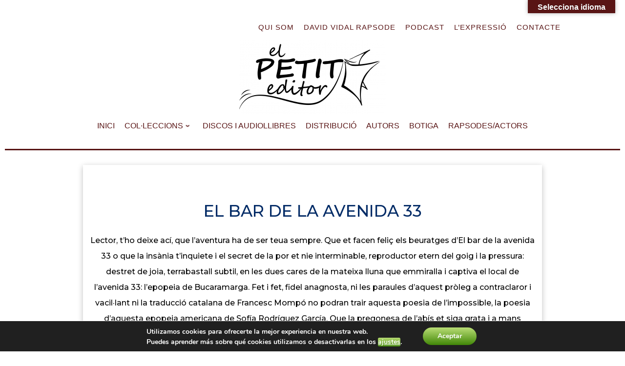

--- FILE ---
content_type: text/css
request_url: https://elpetiteditor.es/wp-content/uploads/nimble_css/skp__post_attachment_3529.css?ver=1743943226
body_size: 1079
content:
[data-sek-module-type=czr_button_module] .sek-module-inner{text-align:center}.nb-loc .sek-module .sek-module-inner .sek-btn{background:#020202;color:#fff;padding:.5em 1em;margin:.5em}.nb-loc .sek-module .sek-module-inner .sek-btn i{margin:0 8px}.nb-loc .sek-module .sek-module-inner .sek-btn:active,.nb-loc .sek-module .sek-module-inner .sek-btn:focus,.nb-loc .sek-module .sek-module-inner .sek-btn:hover{color:#fff;background-color:#282828;text-decoration:none}[data-sek-module-type=czr_button_module] .sek-module-inner .sek-btn:focus,[data-sek-module-type=czr_button_module] .sek-module-inner .sek-btn:hover{text-decoration:none}.sek-btn-inner{display:flex;align-items:center}.sek-btn-inner .sek-btn-text{width:100%;text-align:center}.sek-btn.box-shadow{-webkit-box-shadow:0 3px 8px rgba(0,0,0,.2)!important;box-shadow:0 3px 8px rgba(0,0,0,.2)!important}.sek-btn.box-shadow.push-effect:active{transform:translateY(2px)}[data-sek-id="__nimble__103cbd6f5334"]{padding-top:0px;}body .nb-loc [data-sek-id="__nimble__c5a54805124c"] > .sek-container-fluid > .sek-sektion-inner{max-width:960px;margin:0 auto;}body .nb-loc [data-sek-id="__nimble__c5a54805124c"] > .sek-container-fluid{padding-left:inherit;padding-right:inherit;}[data-sek-id="__nimble__c5a54805124c"]{padding-bottom:0px;padding-top:0px;}[data-sek-id="__nimble__f0768b4bead8"]{margin-right:10px;margin-left:10px;padding-top:50px;padding-bottom:50px;padding-left:15px;padding-right:15px;margin-bottom:20px;}[data-sek-id="__nimble__dcd732dcbe27"]{padding-bottom:20px;}.nb-loc .sek-row [data-sek-id="__nimble__dcd732dcbe27"] .sek-module-inner,.nb-loc .sek-row [data-sek-id="__nimble__dcd732dcbe27"] .sek-module-inner p,.nb-loc .sek-row [data-sek-id="__nimble__dcd732dcbe27"] .sek-module-inner a,.nb-loc .sek-row [data-sek-id="__nimble__dcd732dcbe27"] .sek-module-inner li{text-align:center;font-family:'Montserrat';font-size:16px;color:#000000;}.nb-loc .sek-row [data-sek-id="__nimble__91ee55e010fe"] .sek-module-inner,.nb-loc .sek-row [data-sek-id="__nimble__91ee55e010fe"] .sek-module-inner p,.nb-loc .sek-row [data-sek-id="__nimble__91ee55e010fe"] .sek-module-inner a,.nb-loc .sek-row [data-sek-id="__nimble__91ee55e010fe"] .sek-module-inner li{text-align:center;font-family:'Montserrat';font-size:16px;color:#000000;}[data-sek-id="__nimble__81d8d8fb1922"]{margin-top:1em;}.nb-loc .sek-row [data-sek-id="__nimble__81d8d8fb1922"] .sek-module-inner .sek-btn:hover, .nb-loc .sek-row [data-sek-id="__nimble__81d8d8fb1922"] .sek-module-inner .sek-btn:focus{background-color:#dd9933;}[data-sek-id="__nimble__81d8d8fb1922"] .sek-module-inner .sek-btn{border:1px solid #000000}.nb-loc .sek-row [data-sek-id="__nimble__81d8d8fb1922"] .sek-module-inner .sek-btn{background-color:#dd9933;border-radius:2px;padding-top:0.5em;padding-bottom:0.5em;padding-right:4em;padding-left:4em;font-size:17px;color:#591515;}.nb-loc .sek-row [data-sek-id="__nimble__81d8d8fb1922"] .sek-module-inner{text-align:center;}[data-sek-id="__nimble__42b517d7a3d2"]{margin-top:1em;}.nb-loc .sek-row [data-sek-id="__nimble__42b517d7a3d2"] .sek-module-inner .sek-btn:hover, .nb-loc .sek-row [data-sek-id="__nimble__42b517d7a3d2"] .sek-module-inner .sek-btn:focus{background-color:#dd9933;}[data-sek-id="__nimble__42b517d7a3d2"] .sek-module-inner .sek-btn{border:1px solid #000000}.nb-loc .sek-row [data-sek-id="__nimble__42b517d7a3d2"] .sek-module-inner .sek-btn{background-color:#ffffff;border-radius:2px;padding-top:0.5em;padding-bottom:0.5em;padding-right:4em;padding-left:4em;font-size:17px;color:#591515;}.nb-loc .sek-row [data-sek-id="__nimble__42b517d7a3d2"] .sek-module-inner{text-align:center;}[data-sek-id="__nimble__fad2f09a08c5"]{margin-top:1em;}.nb-loc .sek-row [data-sek-id="__nimble__fad2f09a08c5"] .sek-module-inner .sek-btn:hover, .nb-loc .sek-row [data-sek-id="__nimble__fad2f09a08c5"] .sek-module-inner .sek-btn:focus{background-color:#dd9933;}[data-sek-id="__nimble__fad2f09a08c5"] .sek-module-inner .sek-btn{border:1px solid #000000}.nb-loc .sek-row [data-sek-id="__nimble__fad2f09a08c5"] .sek-module-inner .sek-btn{background-color:#ffffff;border-radius:2px;padding-top:0.5em;padding-bottom:0.5em;padding-right:4em;padding-left:4em;font-size:17px;color:#591515;}.nb-loc .sek-row [data-sek-id="__nimble__fad2f09a08c5"] .sek-module-inner{text-align:center;}@media(max-width:767px){[data-sek-id="__nimble__103cbd6f5334"]{padding-top:80px;}body .nb-loc [data-sek-id="__nimble__c5a54805124c"] > .sek-container-fluid{padding-left:inherit;padding-right:inherit;}[data-sek-id="__nimble__c5a54805124c"]{padding-top:70px;padding-bottom:130px;}.nb-loc .sek-row [data-sek-id="__nimble__dcd732dcbe27"] .sek-module-inner,.nb-loc .sek-row [data-sek-id="__nimble__dcd732dcbe27"] .sek-module-inner p,.nb-loc .sek-row [data-sek-id="__nimble__dcd732dcbe27"] .sek-module-inner a,.nb-loc .sek-row [data-sek-id="__nimble__dcd732dcbe27"] .sek-module-inner li{font-size:15px;}.nb-loc .sek-row [data-sek-id="__nimble__91ee55e010fe"] .sek-module-inner,.nb-loc .sek-row [data-sek-id="__nimble__91ee55e010fe"] .sek-module-inner p,.nb-loc .sek-row [data-sek-id="__nimble__91ee55e010fe"] .sek-module-inner a,.nb-loc .sek-row [data-sek-id="__nimble__91ee55e010fe"] .sek-module-inner li{font-size:15px;}}@media(min-width: 720px){[data-sek-id="__nimble__c5a54805124c"] .sek-sektion-inner > .sek-section-custom-breakpoint-col-100{-ms-flex: 0 0 100%;flex: 0 0 100%;max-width: 100%}[data-sek-level="location"] [data-sek-id="__nimble__c5a54805124c"] .sek-sektion-inner > .sek-section-custom-breakpoint-col-100[data-sek-id="__nimble__f0768b4bead8"]{-ms-flex: 0 0 calc(100.000% - 20px) ;flex: 0 0 calc(100.000% - 20px);max-width: calc(100.000% - 20px)}}@media(max-width: 720px){.sek-sektion-inner > [data-sek-id="__nimble__f0768b4bead8"]{-ms-flex: 0 0 calc(100% - 20px) ;flex: 0 0 calc(100% - 20px);max-width: calc(100% - 20px)}}@media(max-width:719px){[data-sek-id="__nimble__f0768b4bead8"]{padding-top:30px;padding-bottom:30px;}}@media(max-width: 576px){.sek-sektion-inner > [data-sek-id="__nimble__f0768b4bead8"]{-ms-flex: 0 0 calc(100% - 20px) ;flex: 0 0 calc(100% - 20px);max-width: calc(100% - 20px)}}@media(max-width:575px){[data-sek-id="__nimble__103cbd6f5334"]{padding-top:30px;}body .nb-loc [data-sek-id="__nimble__c5a54805124c"] > .sek-container-fluid{padding-left:inherit;padding-right:inherit;}[data-sek-id="__nimble__c5a54805124c"]{padding-top:30px;padding-bottom:50px;}.nb-loc .sek-row [data-sek-id="__nimble__dcd732dcbe27"] .sek-module-inner,.nb-loc .sek-row [data-sek-id="__nimble__dcd732dcbe27"] .sek-module-inner p,.nb-loc .sek-row [data-sek-id="__nimble__dcd732dcbe27"] .sek-module-inner a,.nb-loc .sek-row [data-sek-id="__nimble__dcd732dcbe27"] .sek-module-inner li{font-size:15px;}.nb-loc .sek-row [data-sek-id="__nimble__91ee55e010fe"] .sek-module-inner,.nb-loc .sek-row [data-sek-id="__nimble__91ee55e010fe"] .sek-module-inner p,.nb-loc .sek-row [data-sek-id="__nimble__91ee55e010fe"] .sek-module-inner a,.nb-loc .sek-row [data-sek-id="__nimble__91ee55e010fe"] .sek-module-inner li{font-size:15px;}.nb-loc .sek-row [data-sek-id="__nimble__81d8d8fb1922"] .sek-module-inner .sek-btn{font-size:15px;}.nb-loc .sek-row [data-sek-id="__nimble__42b517d7a3d2"] .sek-module-inner .sek-btn{font-size:15px;}.nb-loc .sek-row [data-sek-id="__nimble__fad2f09a08c5"] .sek-module-inner .sek-btn{font-size:15px;}}

--- FILE ---
content_type: text/css
request_url: https://elpetiteditor.es/wp-content/uploads/nimble_css/skp__global.css?ver=1766249142
body_size: 3840
content:
.sek-nav-wrap{position:relative;display:-ms-flexbox;display:flex;-ms-flex-wrap:wrap;flex-wrap:wrap;-ms-flex-align:center;align-items:center;-ms-flex-pack:end;justify-content:flex-end;padding:.5rem 0}.sek-mobile-menu-expanded-below .sek-nav-wrap{padding:0}.sek-nav-collapse{-ms-flex-preferred-size:100%;flex-basis:100%;-ms-flex-positive:1;flex-grow:1;-ms-flex-align:center;align-items:center}.sek-nav{display:-ms-flexbox;display:flex;-ms-flex-wrap:wrap;flex-wrap:wrap;-ms-flex-direction:column;flex-direction:column}.sek-module .sek-module-inner .sek-nav{margin-right:-10px!important;margin-left:-10px!important}.sek-module .sek-module-inner .sek-nav,.sek-module .sek-module-inner .sek-nav ul{list-style:none!important;padding:0!important;margin:0!important}.sek-module .sek-module-inner .sek-nav li{list-style:none;padding:0}.sek-module .sek-module-inner .sek-nav li>ul li{padding:0}.sek-nav li{font-size:16px}.sek-nav li a{line-height:1.5em;padding:.6em .8em;display:-ms-flexbox;display:flex;-ms-flex-align:center;align-items:center;-ms-flex-pack:justify;justify-content:space-between;color:inherit;overflow:hidden}.sek-nav-wrap .sek-nav li a{text-decoration:none}.sek-nav li a:hover .sek-nav__title{text-decoration:underline}.sek-nav li:not(:last-of-type){border-bottom:1px solid;border-color:rgba(49,49,49,.09)}.sek-nav .menu-item-has-children,.sek-nav .page_item_has_children{position:relative}.sek-nav .menu-item-has-children>a::after,.sek-nav .page_item_has_children>a::after{content:"\203A";font-family:"Arial Unicode MS",Arial;moz-osx-font-smoothing:grayscale;-webkit-font-smoothing:antialiased;display:none;font-style:normal;font-variant:normal;text-rendering:auto;font-weight:900;transition:all .3s ease;-webkit-transform-style:preserve-3d;transform-style:preserve-3d;-webkit-backface-visibility:hidden;backface-visibility:hidden;-webkit-perspective:1000px;perspective:1000px;padding:0 .45em;font-size:1em;position:relative;-webkit-transform:translateZ(0) rotate(90deg);transform:translateZ(0) rotate(90deg);-ms-transform:rotate(90deg)}.sek-nav .menu-item-has-children.show>a::after,.sek-nav .page_item_has_children.show>a::after{-webkit-transform:translateZ(0) rotate(-90deg)!important;transform:translateZ(0) rotate(-90deg)!important;-ms-transform:rotate(-90deg)!important}.sek-nav .children,.sek-nav .sub-menu{position:static;float:none;list-style:none;border-radius:0;border:0;margin:0;padding:0;font-size:inherit}@media (min-width:768px){.sek-nav .children,.sek-nav .sub-menu{position:absolute;display:none;top:100%;left:0;z-index:1000;min-width:10rem;max-width:50vw}}@media (min-width:768px){.sek-nav{-ms-flex-direction:row;flex-direction:row}.sek-nav .menu-item-has-children>a::after,.sek-nav .page_item_has_children>a::after{display:inline-block}.sek-nav>li:not(:last-of-type){border-bottom:none}.sek-nav>li>a{padding:5px}.sek-module .sek-module-inner .sek-nav li{margin:0 5px}.sek-module .sek-module-inner .sek-nav li>ul li{padding:0 0 0 .9rem}.sek-nav-collapse{display:-ms-flexbox!important;display:flex!important;-ms-flex-preferred-size:auto;flex-basis:auto;justify-content:flex-end;-webkit-box-pack:end;-ms-flex-pack:end}.sek-mobile-menu-expanded-below{display:none!important}.sek-nav-toggler{display:none}.sek-dropdown-menu{background:#fff;box-shadow:1px 2px 2px 2px rgba(0,0,0,.15)}.sek-nav .sek-dropdown-menu li{padding:0 10px!important;margin:0!important}.sek-nav .sek-dropdown-menu li a{padding:10px 12px}.sek-dropdown-menu ul{left:100%}.sek-dropdown-menu .sek-menu-link__row-reverse{-ms-flex-direction:row-reverse!important;flex-direction:row-reverse!important}.sek-dropdown-menu .sek-nav__title{word-break:normal;white-space:nowrap}.sek-dropdown-submenu .sek-dropdown-menu{top:15px}.sek-submenu-fade .sek-dropdown-menu a{transition:all .25s ease;-webkit-transform:translate(0,0);transform:translate(0,0)}.sek-submenu-fade .sek-dropdown-menu a:hover{-webkit-transform:translate(3px,0);transform:translate(3px,0)}.sek-submenu-fade .menu-item-has-children,.sek-submenu-fade .page_item_has_children{-webkit-perspective:1000px;perspective:1000px}.sek-submenu-fade .menu-item-has-children>ul,.sek-submenu-fade .page_item_has_children>ul{position:fixed;opacity:0;visibility:hidden;display:block;transition:all .25s ease-in-out;-webkit-transform:translate(0,-10px);transform:translate(0,-10px)}.sek-submenu-fade .menu-item-has-children:not(.show),.sek-submenu-fade .page_item_has_children:not(.show){overflow:hidden}.sek-submenu-fade .menu-item-has-children:not(.show) ul,.sek-submenu-fade .page_item_has_children:not(.show) ul{pointer-events:none;cursor:not-allowed}.sek-submenu-fade li.show{-webkit-perspective:none;perspective:none}.sek-submenu-fade li.show>ul{position:absolute;visibility:visible;opacity:1;-webkit-transform:translate(0,0);transform:translate(0,0)}.nb-collapsible-mobile-menu .nb-dd-mm-toggle-wrapper{display:none}}.sek-dropdown-submenu>a::after{-webkit-transform:translateZ(0) rotate(0)!important;transform:translateZ(0) rotate(0)!important;-ms-transform:rotate(0)!important}.sek-dropdown-submenu>a[class*=-reverse]::after{top:.1em;-webkit-transform:translateZ(0) rotate(-180deg)!important;transform:translateZ(0) rotate(-180deg)!important;-ms-transform:rotate(-180deg)!important}.sek-dropdown-menu{position:static;float:none;list-style:none;border-radius:0;border:0;margin:0;padding:0;font-size:inherit}@media (min-width:768px){.sek-dropdown-menu{position:absolute;display:none;top:100%;left:0;z-index:1000;min-width:10rem;max-width:50vw}}.show>.sek-dropdown-menu{display:block}.sek-dropdown-menu .sek-nav .sek-nav__title{word-break:break-word;white-space:normal}.sek-dropdown-menu.open-right{left:0;right:auto}.sek-dropdown-menu ul.open-right,.sek-dropdown-menu.open-right ul:not(.open-left){left:100%;right:auto;top:0}.sek-dropdown-menu.open-left{left:auto;right:0}.sek-dropdown-menu ul.open-left,.sek-dropdown-menu.open-left ul:not(.open-right){right:100%;left:auto}nav.nb-collapsible-mobile-menu [data-sek-mm-state=expanded]{overflow:auto;max-height:80vh;padding-bottom:10px}nav.nb-collapsible-mobile-menu li .sub-menu li a{font-size:.88em}nav.nb-collapsible-mobile-menu li .sub-menu li>a{padding:.6em 32px}nav.nb-collapsible-mobile-menu li .sub-menu li li>a{padding:.6em 60px}nav.nb-collapsible-mobile-menu li .sub-menu li li li>a{padding:.6em 80px}nav.nb-collapsible-mobile-menu li .sub-menu li li li li>a{padding:.6em 100px}nav.nb-collapsible-mobile-menu [data-sek-mm-state]{display:none}nav.nb-collapsible-mobile-menu [data-sek-mm-state=expanded]{display:block}nav.nb-collapsible-mobile-menu [data-sek-mm-state=expanded],nav.nb-collapsible-mobile-menu [data-sek-mm-state=expanded] li,nav.nb-collapsible-mobile-menu [data-sek-mm-state=expanded] ul{background:#fff}nav.nb-collapsible-mobile-menu [data-sek-mm-state=expanded] .sub-menu,nav.nb-collapsible-mobile-menu [data-sek-mm-state=expanded] li{position:relative}[data-sek-is-mobile-vertical-menu=yes] .sek-nav li a{min-height:45px;box-sizing:border-box;justify-content:flex-start;-webkit-box-pack:start;-ms-flex-pack:start}[data-sek-is-mobile-vertical-menu=yes] .sub-menu{display:none}nav.nb-collapsible-mobile-menu [data-sek-mm-state=expanded] .sub-menu{display:none}nav.nb-collapsible-mobile-menu [data-sek-mm-state=expanded] .sub-menu.expanded{display:block}nav.nb-collapsible-mobile-menu [data-sek-mm-state=expanded] .menu-item-has-children>a,nav.nb-collapsible-mobile-menu [data-sek-mm-state=expanded] .page_item_has_children>a{padding-right:60px}.nb-dd-mm-toggle-wrapper{position:absolute;top:1px;right:0;text-align:center;line-height:1;bottom:1px;height:45px;width:60px}.nb-collapsible-mobile-menu [data-sek-mm-state=expanded] .nb-dd-mm-toggle-wrapper{display:block}.nb-dd-mm-toggle{background:0 0!important;-webkit-appearance:none;outline:0;border:none;padding:0;cursor:pointer;display:block;height:45px;width:60px;box-sizing:border-box;overflow:hidden}.nb-dd-mm-toggle i{display:block;transition:all .3s ease;-webkit-transform-style:preserve-3d;transform-style:preserve-3d;-webkit-backface-visibility:hidden;backface-visibility:hidden;width:100%;color:#000}li.expanded>.nb-dd-mm-toggle-wrapper .nb-arrow-for-mobile-menu{-webkit-transform:rotate(-180deg);transform:rotate(-180deg)}.nb-arrow-for-mobile-menu::after{content:"\25BE";font-family:"Arial Unicode MS",Arial;moz-osx-font-smoothing:grayscale;-webkit-font-smoothing:antialiased;font-style:normal;font-variant:normal;text-rendering:auto;font-weight:900;transition:all .3s ease;-webkit-transform-style:preserve-3d;transform-style:preserve-3d;-webkit-backface-visibility:hidden;backface-visibility:hidden;-webkit-perspective:1000px;perspective:1000px;padding:0 .45em;font-size:18px;line-height:45px;position:relative}.nb-loc .sek-module-inner nav .sek-nav-toggler{-webkit-appearance:none!important;cursor:pointer;height:40px;width:40px;padding:0;vertical-align:middle}.nb-loc .sek-module-inner nav .sek-nav-toggler,.nb-loc .sek-module-inner nav .sek-nav-toggler:focus,.nb-loc .sek-module-inner nav .sek-nav-toggler:hover{background:0 0;background-color:rgba(0,0,0,0);color:#000;outline:0;border:none}.sek-ham__span-wrapper{height:12px;position:relative;display:block}.sek-ham__span-wrapper .line{display:block;height:1.5px;position:absolute;left:10px;border-radius:5px;background-clip:padding-box;transition:all ease .35s;-webkit-backface-visibility:hidden;backface-visibility:hidden;border-top:1.5px solid}.sek-ham__span-wrapper .line-1{top:0}.sek-ham__span-wrapper .line-2{top:50%}.sek-ham__span-wrapper .line-3{top:100%}.sek-nav-toggler .line-1{-webkit-transform:translate(-3px,6px) rotate(45deg);transform:translate(-3px,6px) rotate(45deg);width:28px}.sek-nav-toggler .line-2{opacity:0}.sek-nav-toggler .line-3{-webkit-transform:translate(-3px,-6px) rotate(-45deg);transform:translate(-3px,-6px) rotate(-45deg);width:28px}.sek-nav-toggler.sek-collapsed .line{width:20px;-webkit-transform:translate(0,0) rotate(0);transform:translate(0,0) rotate(0);opacity:1}.sek-nav-toggler.sek-collapsed.hovering .line{-webkit-transform:translateX(-3px);transform:translateX(-3px);width:26px}.nb-module-menu-search{position:relative}[data-sek-is-mobile-vertical-menu=yes] .nb-module-menu-search{display:none}.nb-svg-search-icon{cursor:pointer;padding:0}.nb-module-menu-search .nb-search-expand{display:none;background:#fff;position:absolute;z-index:100;top:49px;right:0;left:0;width:340px;box-shadow:0 1px 0 rgba(255,255,255,.1)}.nb-search-expand .nb-search-expand-inner{border:1px solid #eee;box-shadow:0 0 5px rgba(0,0,0,.2),0 1px 0 rgba(255,255,255,.15);transition:-webkit-transform .35s ease-in-out,height .25s ease-in-out,background-color .45s ease-in-out;transition:height .25s ease-in-out,background-color .45s ease-in-out,-webkit-transform .35s ease-in-out;transition:transform .35s ease-in-out,height .25s ease-in-out,background-color .45s ease-in-out;transition:transform .35s ease-in-out,height .25s ease-in-out,background-color .45s ease-in-out,-webkit-transform .35s ease-in-out;padding:15px}.nb-search-expand .nb-search-expand-inner [role=search].search-form label::after{content:none}[data-sek-module-type=czr_menu_module] .nb-search-expand .nb-search-expand-inner [role=search].search-form{display:-ms-flexbox;display:flex;float:none}[data-sek-module-type=czr_menu_module] .nb-search-expand .nb-search-expand-inner label input[type=search]{max-width:100%}[data-sek-is-mobile-vertical-menu=yes] .nb-mobile-search form input[type=submit],[data-sek-module-type=czr_menu_module] .nb-search-expand .nb-search-expand-inner input[type=submit]{margin:0;background:grey!important;color:#fff;font-size:16px;padding:10px 10px;font-weight:400;display:inline-block;border:none;cursor:pointer;border-radius:3px}[data-sek-is-mobile-vertical-menu=yes] .nb-mobile-search form input[type=submit],[data-sek-is-mobile-vertical-menu=yes] .nb-mobile-search input[type=search],[data-sek-module-type=czr_menu_module] .nb-search-expand .nb-search-expand-inner input[type=search],[data-sek-module-type=czr_menu_module] .nb-search-expand .nb-search-expand-inner input[type=submit]{text-transform:none!important}.nb-mobile-search{display:none}[data-sek-is-mobile-vertical-menu=yes] .nb-mobile-search{display:block;padding:6px 14px 15px}[data-sek-is-mobile-vertical-menu=yes] .nb-mobile-search input{font-size:16px}.nb-mobile-search input[type=search],.nb-search-expand-inner input[type=search]{color:#000!important}.nb-mobile-search input[type=submit],.nb-search-expand-inner input[type=submit]{color:#fff!important}.nb-loc .sek-row [data-sek-id="__nimble__70729ca70668"] .sek-spacer{height:40px;}[data-sek-id="__nimble__efc54ca1ba46"]{background-color:#ffffff;margin-right:0px;padding-right:60px;}[data-sek-id="__nimble__05199d3327ec"]{background-color:#ffffff;margin-right:-16px;padding-right:-43px;}.nb-loc .sek-row [data-sek-id="__nimble__05199d3327ec"] .sek-nav-collapse,.nb-loc .sek-row [data-sek-id="__nimble__05199d3327ec"] [data-sek-is-mobile-vertical-menu="yes"] .sek-nav li a{justify-content:flex-end;-webkit-box-pack:end;-ms-flex-pack:end;}.nb-loc .sek-row [data-sek-id="__nimble__05199d3327ec"] .sek-nav-wrap{justify-content:flex-start;-webkit-box-pack:start;-ms-flex-pack:start;}.nb-loc .sek-row [data-sek-id="__nimble__05199d3327ec"] .sek-menu-module li > a,.nb-loc .sek-row [data-sek-id="__nimble__05199d3327ec"] .nb-search-expand-inner input,.nb-loc .sek-row [data-sek-id="__nimble__05199d3327ec"] [data-sek-is-mobile-vertical-menu="yes"] .nb-mobile-search input,.nb-loc .sek-row [data-sek-id="__nimble__05199d3327ec"] .nb-arrow-for-mobile-menu{font-family:Helvetica Neue, Helvetica, Arial, sans-serif;font-size:15px;color:#591515;text-transform:uppercase;letter-spacing:1px;}.nb-loc .sek-row [data-sek-id="__nimble__05199d3327ec"] .sek-menu-module li > a:hover,.nb-loc .sek-row [data-sek-id="__nimble__05199d3327ec"] .sek-menu-module li > a:focus,.nb-loc .sek-row [data-sek-id="__nimble__05199d3327ec"] .nb-search-expand-inner input:hover,.nb-loc .sek-row [data-sek-id="__nimble__05199d3327ec"] .nb-search-expand-inner input:focus,.nb-loc .sek-row [data-sek-id="__nimble__05199d3327ec"] [data-sek-is-mobile-vertical-menu="yes"] .nb-mobile-search input:hover,.nb-loc .sek-row [data-sek-id="__nimble__05199d3327ec"] [data-sek-is-mobile-vertical-menu="yes"] .nb-mobile-search input:focus,.nb-loc .sek-row [data-sek-id="__nimble__05199d3327ec"] .nb-arrow-for-mobile-menu:hover,.nb-loc .sek-row [data-sek-id="__nimble__05199d3327ec"] .nb-arrow-for-mobile-menu:focus{color:#8224e3;}.nb-loc [data-sek-id="__nimble__efc54ca1ba46"] [data-sek-level] ,.nb-loc [data-sek-id="__nimble__efc54ca1ba46"] [data-sek-level] p,.nb-loc [data-sek-id="__nimble__efc54ca1ba46"] [data-sek-level] a,.nb-loc [data-sek-id="__nimble__efc54ca1ba46"] [data-sek-level] .sek-btn,.nb-loc [data-sek-id="__nimble__efc54ca1ba46"] [data-sek-level] button,.nb-loc [data-sek-id="__nimble__efc54ca1ba46"] [data-sek-level] input,.nb-loc [data-sek-id="__nimble__efc54ca1ba46"] [data-sek-level] select,.nb-loc [data-sek-id="__nimble__efc54ca1ba46"] [data-sek-level] optgroup,.nb-loc [data-sek-id="__nimble__efc54ca1ba46"] [data-sek-level] textarea{text-align:center;}[data-sek-id="__nimble__f29439d45118"]{padding-top:8px;padding-bottom:8px;}.nb-loc .sek-row [data-sek-id="__nimble__f29439d45118"] .sek-module-inner img{border-radius:8px;}[data-sek-id="__nimble__27f83b8ca655"]{margin-top:0px;padding-top:-20px;}.nb-loc .sek-row [data-sek-id="__nimble__555a859858db"] .sek-nav-collapse,.nb-loc .sek-row [data-sek-id="__nimble__555a859858db"] [data-sek-is-mobile-vertical-menu="yes"] .sek-nav li a{justify-content:center;-webkit-box-pack:center;-ms-flex-pack:center;}.nb-loc .sek-row [data-sek-id="__nimble__555a859858db"] .sek-nav-wrap{justify-content:flex-end;-webkit-box-pack:end;-ms-flex-pack:end;}.nb-loc .sek-row [data-sek-id="__nimble__555a859858db"] .sek-menu-module li > a,.nb-loc .sek-row [data-sek-id="__nimble__555a859858db"] .nb-search-expand-inner input,.nb-loc .sek-row [data-sek-id="__nimble__555a859858db"] [data-sek-is-mobile-vertical-menu="yes"] .nb-mobile-search input,.nb-loc .sek-row [data-sek-id="__nimble__555a859858db"] .nb-arrow-for-mobile-menu{font-family:Helvetica Neue, Helvetica, Arial, sans-serif;font-size:16px;color:#591515;text-transform:uppercase;}.nb-loc .sek-row [data-sek-id="__nimble__555a859858db"] .sek-menu-module li > a:hover,.nb-loc .sek-row [data-sek-id="__nimble__555a859858db"] .sek-menu-module li > a:focus,.nb-loc .sek-row [data-sek-id="__nimble__555a859858db"] .nb-search-expand-inner input:hover,.nb-loc .sek-row [data-sek-id="__nimble__555a859858db"] .nb-search-expand-inner input:focus,.nb-loc .sek-row [data-sek-id="__nimble__555a859858db"] [data-sek-is-mobile-vertical-menu="yes"] .nb-mobile-search input:hover,.nb-loc .sek-row [data-sek-id="__nimble__555a859858db"] [data-sek-is-mobile-vertical-menu="yes"] .nb-mobile-search input:focus,.nb-loc .sek-row [data-sek-id="__nimble__555a859858db"] .nb-arrow-for-mobile-menu:hover,.nb-loc .sek-row [data-sek-id="__nimble__555a859858db"] .nb-arrow-for-mobile-menu:focus{color:#8224e3;}body .nb-loc [data-sek-id="__nimble__f7bd574afb27"] > .sek-container-fluid > .sek-sektion-inner{max-width:100%;margin:0 auto;}body .nb-loc [data-sek-id="__nimble__f7bd574afb27"] > .sek-container-fluid{padding-left:inherit;padding-right:inherit;}[data-sek-id="__nimble__0c3f20a09ca6"]{margin-top:10px;margin-bottom:10px;}.nb-loc .sek-row [data-sek-id="__nimble__0c3f20a09ca6"] .sek-divider{border-top-width:3px;border-top-color:#591515;margin-top:20px;margin-bottom:20px;}@media(max-width:767px){.nb-loc .sek-row [data-sek-id="__nimble__05199d3327ec"] .sek-nav-wrap{justify-content:flex-start;-webkit-box-pack:start;-ms-flex-pack:start;}.nb-loc .sek-row [data-sek-id="__nimble__555a859858db"] .sek-nav-wrap{justify-content:flex-end;-webkit-box-pack:end;-ms-flex-pack:end;}body .nb-loc [data-sek-id="__nimble__f7bd574afb27"] > .sek-container-fluid{padding-left:inherit;padding-right:inherit;}}@media(max-width:575px){.nb-loc .sek-row [data-sek-id="__nimble__555a859858db"] .sek-nav-wrap{justify-content:flex-end;-webkit-box-pack:end;-ms-flex-pack:end;}body .nb-loc [data-sek-id="__nimble__f7bd574afb27"] > .sek-container-fluid{padding-left:inherit;padding-right:inherit;}}@media(min-width: 1px){[data-sek-id="__nimble__efc54ca1ba46"] .sek-sektion-inner > .sek-section-custom-breakpoint-col-100{-ms-flex: 0 0 100%;flex: 0 0 100%;max-width: 100%}[data-sek-id="__nimble__724566aec698"] .sek-sektion-inner > .sek-section-custom-breakpoint-col-100{-ms-flex: 0 0 100%;flex: 0 0 100%;max-width: 100%}}@media(max-width: 0px){[data-sek-id="__nimble__efc54ca1ba46"] > .sek-container-fluid > .sek-sektion-inner{-ms-flex-direction: column-reverse;flex-direction: column-reverse;}[data-sek-id="__nimble__efc54ca1ba46"] .sek-sektion-inner > [data-sek-level="column"]{-webkit-box-flex: 1;-ms-flex: auto;flex: auto;}}

--- FILE ---
content_type: text/javascript
request_url: https://elpetiteditor.es/wp-content/themes/ayabooks/js/utilities.js?ver=6.1.9
body_size: 1740
content:
(function($) {

	"use strict";

	$( document ).ready(function() {

		$('#header-spacer').height( $('#header-main-fixed').height() );

		if ($('#wpadminbar').length > 0) {
		
			$('#header-main-fixed').css('top', $('#wpadminbar').height() + 'px');
			$('#wpadminbar').css('position', 'fixed');
		}

		$(window).on('scroll', function () {

			if ($(this).scrollTop() > 100) {

				$('.scrollup').fadeIn();

			} else {

				$('.scrollup').fadeOut();

			}
		});

		$('.scrollup').on('click', function () {
			
			$("html, body").animate({
				  scrollTop: 0
			  }, 600);

			return false;
		});

		ayabooks_mainMenuInit();

		if (ayabooks_options && ayabooks_options.ayabooks_loading_effect) {
			ayabooks_init_loading_effects();
		}

		if ( $(window).width() < 800 ) {
		
			$('#navmain > div > ul > li').each(
		       function() {
		         if ($(this).find('> ul.sub-menu').length > 0) {

		           $(this).prepend('<span class="sub-menu-item-toggle"></span>');
		         }
		       }
		     );

		   $('#navmain').on('focusin', function(){

      if ($('#navmain > div > ul').css('right') == '-99999px') {

        $('#navmain > div > ul').css({'right': 'auto'});
        $('#navmain ul ul').css({'right': 'auto'}).css({'position': 'relative'});

        $('.sub-menu-item-toggle').addClass('sub-menu-item-toggle-expanded');
      }
    });

	$('#main-content-wrapper, #home-content-wrapper').on('focusin', function(){
		
      if ($('#navmain > div > ul').css('right') != '-99999px') {
        $('#navmain > div > ul').css({'right': '-99999px'});  
      }

    });

   $('.sub-menu-item-toggle').on('click', function(e) {

		     e.stopPropagation();

		     var subMenu = $(this).parent().find('> ul.sub-menu');

		     $('#navmain ul ul.sub-menu').not(subMenu).css('right', '-99999px').css('position', 'absolute');
		     $(this).toggleClass('sub-menu-item-toggle-expanded');
		     if (subMenu.css('right') == '-99999px') {

        subMenu.css({'right': 'auto'}).css({'position': 'relative'});
        subMenu.find('ul.sub-menu').css({'right': 'auto'}).css({'position': 'relative'});

     } else {

        subMenu.css({'right': '-99999px'}).css({'position': 'absolute'});
        subMenu.find('ul.sub-menu').css({'right': '-99999px'}).css({'position': 'absolute'});
     }
		   });

		}

		$('#navmain > div').on('click', function(e) {

			e.stopPropagation();

			// toggle main menu
			if ( $(window).width() < 800 ) {

				var parentOffset = $(this).parent().offset(); 
				
				var relY = e.pageY - parentOffset.top;
			
				if (relY < 36) {
				
					var firstChild = $('ul:first-child', this);

        if (firstChild.css('right') == '-99999px')
            firstChild.css({'right': 'auto'});
        else
            firstChild.css({'right': '-99999px'});

        firstChild.parent().toggleClass('mobile-menu-expanded');
				}
			}
		});

		// re-init main menu on screen resize
		$(window).on('resize', function () {
	       
	    	ayabooks_mainMenuClear();
	    	ayabooks_mainMenuInit();
		});
	});

	function ayabooks_mainMenuClear() {

		if ( $(window).width() >= 800 ) {
		
			$('#navmain > div > ul > li').has('ul').removeClass('level-one-sub-menu');
			$('#navmain > div > ul li ul li').has('ul').removeClass('level-two-sub-menu');										
		}

		if ( $('ul:first-child', $('#navmain > div') ).is( ":visible" ) ) {

			$('ul:first-child', $('#navmain > div') ).css('display', '');
		}
	}

	function ayabooks_mainMenuInit() {

		if ( $(window).width() >= 800 ) {
		
			$('#navmain > div > ul > li').has('ul').addClass('level-one-sub-menu');
			$('#navmain > div > ul li ul li').has('ul').addClass('level-two-sub-menu');

    // add support of browsers which don't support focus-within
    $('#navmain > div > ul > li > a:not(.search-form-icon), #navmain > div > ul > li > ul > li > a, #navmain > div > ul > li > ul > li > ul > li > a')
      .on('mouseenter focus', function() {
        $(this).closest('li.level-one-sub-menu').addClass('menu-item-focused');
        $(this).closest('li.level-two-sub-menu').addClass('menu-item-focused');

        if (!$(this).parent().find('#cart-popup-content').length && $('#cart-popup-content').css('right') != '-99999px')
          $('#cart-popup-content').css('right', '-99999px');
      }).on('mouseleave blur', function() {
        $(this).closest('li.level-one-sub-menu').removeClass('menu-item-focused');
        $(this).closest('li.level-two-sub-menu').removeClass('menu-item-focused');
    });										
		}
	}

	function ayabooks_init_loading_effects() {

	    $('#header-logo').addClass("animations-hidden").viewportChecker({
            classToAdd: 'animated bounce',
            offset: 1
          });

	    

	    $('#page-header, article h1').addClass("animations-hidden").viewportChecker({
	            classToAdd: 'animated bounceInUp',
	            offset: 1
	          });

	    $('#main-content-wrapper h2, #main-content-wrapper h3')
	            .addClass("animations-hidden").viewportChecker({
	            classToAdd: 'animated bounceInUp',
	            offset: 1
	          });

	    $('img').addClass("animations-hidden").viewportChecker({
	            classToAdd: 'animated zoomIn',
	            offset: 1
	          });

	    $('#sidebar, #sidebar-left, .col3a, .col3b, .col3c').addClass("animations-hidden").viewportChecker({
	            classToAdd: 'animated bounceInRight',
	            offset: 1
	          });

	    $('.before-content, .after-content').addClass("animations-hidden").viewportChecker({
	            classToAdd: 'animated bounce',
	            offset: 1
	          });

	    $('article, article p, article li')
        .addClass("animations-hidden").viewportChecker({
            classToAdd: 'animated zoomIn',
            offset: 1
          })

	    $('#footer-main h1, #footer-main h2, #footer-main h3')
	        .addClass("animations-hidden").viewportChecker({
	            classToAdd: 'animated bounceInUp',
	            offset: 1
	          });

	    $('#footer-main p, #footer-main ul, #footer-main li, .footer-title, .col3a, .col3b, .col3c')
        .addClass("animations-hidden").viewportChecker({
            classToAdd: 'animated zoomIn',
            offset: 1
          });

    $('.footer-social-widget')
        .addClass("animations-hidden").viewportChecker({
            classToAdd: 'animated rubberBand',
            offset: 1
          });

    $('#footer-menu')
        .addClass("animations-hidden").viewportChecker({
            classToAdd: 'animated bounceInDown',
            offset: 1
          });
	}

})(jQuery);

--- FILE ---
content_type: text/javascript
request_url: https://elpetiteditor.es/wp-content/plugins/wp-easycart/design/theme/base-responsive-v3/ec-store.js?ver=5_7_3
body_size: 48177
content:
// JavaScript Document
jQuery( document ).ready( function( ){
	jQuery( '.ec_flipbook_left' ).click( 
		function( event ){
			var current_image = jQuery( event.target ).parent( ).find( 'img.ec_flipbook_image' ).attr( 'src' );
			var image_list_string = jQuery( event.target ).parent( ).data( 'image-list' );
			var image_list = image_list_string.split( ',' );
			var prev = image_list[image_list.length - 1]; 
			for( var i=0; i<image_list.length; i++ ){ 
				if( image_list[i] == current_image ){ 
					break; 
				}else{ 
					prev = image_list[i]; 
				} 
			}
			jQuery( event.target ).parent( ).find( 'img.ec_flipbook_image' ).attr( 'src', prev );
		}
	);
	jQuery( '.ec_flipbook_right' ).click( 
		function( event ){
			var current_image = jQuery( event.target ).parent( ).find( 'img.ec_flipbook_image' ).attr( 'src' );
			var image_list_string = jQuery( event.target ).parent( ).data( 'image-list' );
			var image_list = image_list_string.split( ',' );
			var prev = image_list[0]; 
			for( var i=image_list.length-1; i>-1; i-- ){ 
				if( image_list[i] == current_image ){ 
					break; 
				}else{ 
					prev = image_list[i]; 
				} 
			}
			jQuery( event.target ).parent( ).find( 'img.ec_flipbook_image' ).attr( 'src', prev );
		}
	);
    jQuery( '.ec_product_shortcode .owl-carousel' ).each( function( ){
        jQuery( this ).on({
            'initialized.owl.carousel': function( ){
                jQuery( this ).find( '.wp-easycart-carousel-item' ).show( );
                jQuery( this ).parent( ).find( '.wpec-product-slider-loader' ).hide( );
            }

        }).owlCarousel( JSON.parse( jQuery( this ).attr( 'data-owl-options' ) ) );
    } );
	wpeasycart_cart_billing_country_update( );
	wpeasycart_cart_shipping_country_update( );
	wpeasycart_account_billing_country_update( );
	wpeasycart_account_shipping_country_update( );
	jQuery( document.getElementById( 'ec_cart_billing_country' ) ).change( function( ){ wpeasycart_cart_billing_country_update( ); } );
	jQuery( document.getElementById( 'ec_cart_shipping_country' ) ).change( function( ){ wpeasycart_cart_shipping_country_update( ); } );
	jQuery( document.getElementById( 'ec_account_billing_information_country' ) ).change( function( ){ wpeasycart_account_billing_country_update( ); } );
	jQuery( document.getElementById( 'ec_account_shipping_information_country' ) ).change( function( ){ wpeasycart_account_shipping_country_update( ); } );
	if( jQuery( '.ec_menu_mini_cart' ).length ){
		jQuery( document.getElementById( 'ec_card_number' ) ).keydown( function( ){
			ec_show_cc_type( ec_get_card_type( jQuery( document.getElementById( 'ec_card_number' ) ).val( ) ) )
		} );
		// Load cart menu, updates over possible cached value
		var data = {
			action: 'ec_ajax_get_dynamic_cart_menu',
			language: wpeasycart_ajax_object.current_language,
			nonce: jQuery( '.ec_menu_mini_cart' ).attr( 'data-nonce' )
		};
		jQuery.ajax({url: wpeasycart_ajax_object.ajax_url, type: 'post', data: data, success: function( data ){ 
			jQuery( '.ec_menu_mini_cart' ).html( data );
		} } );
	}
	if( wpeasycart_isTouchDevice( ) ){
		jQuery( '.ec_product_quickview' ).hide( );
	}
    if( jQuery( document.getElementById( 'ec_card_number' ) ).length ){
	   jQuery( document.getElementById( 'ec_card_number' ) ).payment( 'formatCardNumber' );
	}
    if( jQuery( document.getElementById( 'ec_cc_expiration' ) ).length ){
	   jQuery( document.getElementById( 'ec_cc_expiration' ) ).payment( 'formatCardExpiry' );
    }
    if( jQuery( document.getElementById( 'ec_security_code' ) ).length ){
	   jQuery( document.getElementById( 'ec_security_code' ) ).payment( 'formatCardCVC' );
    }
    
	if( jQuery( '.ec_is_datepicker' ).length ){
        jQuery( '.ec_is_datepicker' ).datepicker( );
    }
	
    if( jQuery( '.ec_details_customer_review_list' ).length ){
        jQuery( '.ec_details_customer_review_list' ).each( function( ){
            var reviews = jQuery( this ).find( 'li' );
            var product_id = jQuery( this ).attr( 'data-product-id' );
            var reviews_per_page = jQuery( document.getElementById( 'ec_details_reviews_per_page_' + product_id ) ).val( );
            if( reviews.length > reviews_per_page ){
                var paging = '<div class="ec_details_customer_review_paging" id="ec_details_customer_review_paging_' + product_id + '">';
                for( var i=0; i<Math.ceil( reviews.length / reviews_per_page ); i++ ){
                    paging += '<button onclick="ec_customer_review_paging( ' + (i+1) + ', ' + product_id + ' );">' + ( i + 1 ) + '</button>';
                }
                paging += '</div>';
                jQuery( this ).after( paging );
                ec_customer_review_paging(1, product_id);
            }
        } );
	}
	if( jQuery( '.ec_product_sidebar_filter_item' ).length ){
		jQuery( '.ec_product_sidebar_filter_item' ).on( 'click', function( ){
			if( jQuery( this ).hasClass( 'selected' ) ){
				jQuery( this ).removeClass( 'selected' );
			}else{
				jQuery( this ).addClass( 'selected' );
			}
			var filter_ids = [];
			jQuery( '.ec_product_sidebar_filter_item.selected' ).each( function( ){
				filter_ids.push( jQuery( this ).attr( 'data-optionitemid' ) );
			} );
			var category_ids = [];
			jQuery( '.ec_product_sidebar_filter_item.selected' ).each( function( ){
				filter_ids.push( jQuery( this ).attr( 'data-categoryid' ) );
			} );
			jQuery( this ).parent( ).parent( ).parent( ).parent( ).find( '.ec_product_page_content' ).html( '</div><style>@keyframes rotation{0%{transform:rotate(0deg);}100%{ transform:rotate(359deg); } }</style><div class="wpec-product-slider-loader" style="font-size:14px; text-align:center; -webkit-box-sizing:border-box; -moz-box-sizing:border-box; -ms-box-sizing:border-box; box-sizing:border-box; width:350px; top:200px; left:50%; position:absolute; margin-left:-165px; margin-top:-80px; cursor:pointer; text-align:center; z-index:99;"><div><div style="height:30px; width:30px; display:inline-block; box-sizing:content-box; opacity:1; filter:alpha(opacity=100); -webkit-animation:rotation .7s infinite linear; -moz-animation:rotation .7s infinite linear;-o-animation: rotation .7s infinite linear; animation:rotation .7s infinite linear; border-left:8px solid rgba(0, 0, 0, .2); border-right:8px solid rgba(0, 0, 0, .2); border-bottom:8px solid rgba(0, 0, 0, .2); border-top:8px solid #fff; border-radius:100%;"></div></div></div>' );
			var data = {
				action: 'ec_ajax_update_product_page_content',
				filter_ids: filter_ids,
				category_ids: category_ids,
				nonce: jQuery( '.ec_product_sidebar_filter_item' ).attr( 'data-nonce' )
			};
		} );
	}
	if( jQuery( '.ec_product_page_with_sidebar.ec_product_page_sidebar_left, .ec_product_page_with_sidebar.ec_product_page_sidebar_right' ).length ){
		jQuery( '.ec_product_page_sidebar_left > .ec_product_page_sidebar, .ec_product_page_sidebar_right > .ec_product_page_sidebar' ).clone().appendTo( document.body ).addClass( 'ec_product_page_sidebar_mobile_only' ).addClass( 'ec_product_page_sidebar_slide-left' ).find( '.ec_product_sidebar_filter_item' ).removeClass( 'ec_product_sidebar_filter_item' ).addClass( 'ec_product_sidebar_filter_item_mobile' );
		jQuery( '.ec_product_sidebar_filter_item_mobile' ).on( 'click', function() {
			if ( jQuery( this ).hasClass( 'selected' ) ) {
				jQuery( this ).removeClass( 'selected' );
			} else {
				jQuery( this ).addClass( 'selected' );
			}
			jQuery( '.ec_product_page_content' ).html( '<div style="min-height:400px; width:100%; float:left;"><style>@keyframes rotation{0%{transform:rotate(0deg);}100%{ transform:rotate(359deg); } }</style><div class="wpec-product-slider-loader" style="font-size:14px; text-align:center; -webkit-box-sizing:border-box; -moz-box-sizing:border-box; -ms-box-sizing:border-box; box-sizing:border-box; width:350px; top:200px; left:50%; position:absolute; margin-left:-165px; margin-top:-80px; cursor:pointer; text-align:center; z-index:99;"><div><div style="height:30px; width:30px; display:inline-block; box-sizing:content-box; opacity:1; filter:alpha(opacity=100); -webkit-animation:rotation .7s infinite linear; -moz-animation:rotation .7s infinite linear;-o-animation: rotation .7s infinite linear; animation:rotation .7s infinite linear; border-left:8px solid rgba(0, 0, 0, .2); border-right:8px solid rgba(0, 0, 0, .2); border-bottom:8px solid rgba(0, 0, 0, .2); border-top:8px solid #fff; border-radius:100%;"></div></div></div></div>' );
			jQuery( '.ec_product_page_sidebar_slide_bg' ).fadeOut( 'fast' );
			jQuery( '.ec_product_page_sidebar_mobile_only' ).css( 'left', '-500px' );
			return true;
		} );
		jQuery( '.ec_product_page_sidebar_slide_bg' ).appendTo( document.body );
		jQuery( '.ec_product_page_filters_toggle' ).on( 'click', function( ){
			if( jQuery( '.ec_product_page_sidebar_mobile_only' ).css( 'left' ) == '0px' ){
				jQuery( '.ec_product_page_sidebar_mobile_only' ).css( 'left', '-500px' ).fadeOut();
				jQuery( '.ec_product_page_sidebar_slide_bg' ).fadeOut( 'fast' );
			}else{
				jQuery( '.ec_product_page_sidebar_mobile_only' ).css( 'left', '0px' ).fadeIn( 'fast' );
				jQuery( '.ec_product_page_sidebar_slide_bg' ).fadeIn( 'fast' );
			}
		} );
		jQuery( '.ec_product_page_sidebar_slide_bg, .ec_product_sidebar_close, .ec_product_sidebar_close_mobile_only' ).on( 'click', function( ){
			jQuery( '.ec_product_page_sidebar_slide_bg' ).fadeOut( 'fast' );
			jQuery( '.ec_product_page_sidebar_mobile_only' ).css( 'left', '-500px' );
			return false;
		} );

	} else if( jQuery( '.ec_product_page_with_sidebar.ec_product_page_sidebar_slide-left, .ec_product_page_sidebar_slide-right > .ec_product_page_sidebar' ).length ){
		jQuery( '.ec_product_page_sidebar_slide-left > .ec_product_page_sidebar, .ec_product_page_sidebar_slide-right > .ec_product_page_sidebar' ).appendTo( document.body ).show( );
		jQuery( '.ec_product_page_sidebar_slide_bg' ).appendTo( document.body );
		jQuery( '.ec_product_page_sidebar_slide-left .ec_product_page_filters_toggle' ).on( 'click', function( ){
			if( jQuery( '.ec_product_page_sidebar' ).css( 'left' ) == '0px' ){
				jQuery( '.ec_product_page_sidebar' ).css( 'left', '-500px' );
				jQuery( '.ec_product_page_sidebar_slide_bg' ).fadeOut( 'fast' );
			}else{
				jQuery( '.ec_product_page_sidebar' ).css( 'left', '0px' );
				jQuery( '.ec_product_page_sidebar_slide_bg' ).fadeIn( 'fast' );
			}
		} );
		jQuery( '.ec_product_page_sidebar_slide-right .ec_product_page_filters_toggle' ).on( 'click', function( ){
			if( jQuery( '.ec_product_page_sidebar' ).css( 'right' ) == '0px' ){
				jQuery( '.ec_product_page_sidebar' ).css( 'right', '-500px' );
				jQuery( '.ec_product_page_sidebar_slide_bg' ).fadeOut( 'fast' );
			}else{
				jQuery( '.ec_product_page_sidebar' ).css( 'right', '0px' );
				jQuery( '.ec_product_page_sidebar_slide_bg' ).fadeIn( 'fast' );
			}
		} );
		jQuery( '.ec_product_page_sidebar_slide_bg, .ec_product_sidebar_close, .ec_product_sidebar_close_mobile_only' ).on( 'click', function() {
			jQuery( '.ec_product_page_sidebar_slide_bg' ).fadeOut( 'fast' );
			jQuery( '.ec_product_page_sidebar_slide-left' ).css( 'left', '-500px' );
			jQuery( '.ec_product_page_sidebar_slide-right' ).css( 'right', '-500px' );
			return false;
		} );
		jQuery( '.ec_product_page_sidebar.ec_product_page_sidebar_slide-left .ec_product_sidebar_filter_item, .ec_product_page_sidebar.ec_product_page_sidebar_slide-right .ec_product_sidebar_filter_item, .ec_product_page_sidebar.ec_product_page_sidebar_slide-left .ec_product_sidebar_link_item, .ec_product_page_sidebar.ec_product_page_sidebar_slide-right .ec_product_sidebar_link_item' ).on( 'click', function( ){
			jQuery( '.ec_product_page_content' ).html( '<div style="min-height:400px; width:100%; float:left;"><style>@keyframes rotation{0%{transform:rotate(0deg);}100%{ transform:rotate(359deg); } }</style><div class="wpec-product-slider-loader" style="font-size:14px; text-align:center; -webkit-box-sizing:border-box; -moz-box-sizing:border-box; -ms-box-sizing:border-box; box-sizing:border-box; width:350px; top:200px; left:50%; position:absolute; margin-left:-165px; margin-top:-80px; cursor:pointer; text-align:center; z-index:99;"><div><div style="height:30px; width:30px; display:inline-block; box-sizing:content-box; opacity:1; filter:alpha(opacity=100); -webkit-animation:rotation .7s infinite linear; -moz-animation:rotation .7s infinite linear;-o-animation: rotation .7s infinite linear; animation:rotation .7s infinite linear; border-left:8px solid rgba(0, 0, 0, .2); border-right:8px solid rgba(0, 0, 0, .2); border-bottom:8px solid rgba(0, 0, 0, .2); border-top:8px solid #fff; border-radius:100%;"></div></div></div></div>' );
			jQuery( '.ec_product_page_sidebar_slide_bg' ).fadeOut( 'fast' );
			jQuery( '.ec_product_page_sidebar_mobile_only' ).css( 'left', '-500px' );
		} );
	}
	if ( jQuery( '.ec_product_sidebar_group_title' ).length ) {
		jQuery( '.ec_product_sidebar_group_title' ).on( 'click', function() {
			jQuery( this ).parent( ).find( '.ec_product_sidebar_group_link_list, .ec_product_sidebar_group_filter_list' ).toggle( );
		} );
	}
	jQuery( '.ec_add_to_cart_form_ajax' ).submit( function( e ) {
		e.preventDefault();
		var input_eles = jQuery( this ).find( 'input, select' );
		var input_submit = jQuery( this ).find( 'input[type="submit"]' );
		jQuery( input_submit ).addClass( 'loading' ).parent().append( '<span class="dashicons dashicons-update-alt"></span>' );
		var data = {
			action: 'ec_ajax_add_to_cart_complete',
			noredirect: 1,
			nonce: jQuery( '.ec_add_to_cart_form_ajax' ).attr( 'data-nonce' )
		};
		for ( var i=0; i<input_eles.length; i++ ) {
			if( ! jQuery( input_eles[i] ).hasClass( '.ec_minus' ) && ! jQuery( input_eles[i] ).hasClass( '.ec_plus' ) ) {
				data[ input_eles[i].name ] = jQuery( input_eles[i] ).val();
			}
		}
		jQuery.ajax({url: wpeasycart_ajax_object.ajax_url, type: 'post', data: data, success: function( result ){ 
			var json_data = JSON.parse( result );
			jQuery( ".ec_cart_items_total" ).html( json_data[0].total_items );
			jQuery( ".ec_cart_price_total" ).html( json_data[0].total_price );
			
			if( json_data[0].total_items == 1 ){
				jQuery( ".ec_menu_cart_singular_text" ).show( );
				jQuery( ".ec_menu_cart_plural_text" ).hide( );
			}else{
				jQuery( ".ec_menu_cart_singular_text" ).hide( );
				jQuery( ".ec_menu_cart_plural_text" ).show( );
			}
			
			if( json_data[0].total_items == 0 ){
				jQuery( ".ec_cart_price_total" ).hide( );
			}else{
				jQuery( ".ec_cart_price_total" ).show( );
			}
			
			if( jQuery( '.ec_cart_widget_minicart_product_padding' ).length ){
				
				jQuery( '.ec_cart_widget_minicart_product_padding' ).append( '<div class="ec_cart_widget_minicart_product_title" id="ec_cart_widget_row_' + json_data[0].cartitem_id + '">' + json_data[0].title + ' x 1 @ ' + json_data[0].price + '</div>' );
				
			}
			
			jQuery( input_submit ).parent().find( '.dashicons-update-alt' ).remove();
			jQuery( input_submit ).parent().append( '<span class="dashicons dashicons-saved"></span>' );
			jQuery( input_submit ).removeClass( 'loading' ).addClass( 'added' );
			setTimeout(function() {
				jQuery( input_submit ).removeClass( 'added' ).parent().find( '.dashicons-saved' ).remove();
			}, 2000 );
		} } );
	} );
	
	if( jQuery( '.ec_details_thumbnail' ).length ) {
		jQuery( '.ec_details_thumbnail' ).on( 'click', function() {
			var product_id = jQuery( this ).attr( 'data-product-id' );
			var rand_id = jQuery( this ).attr( 'data-rand-id' );
			var src = '';
			if ( jQuery( this ).find( 'img' ).attr( 'data-large-src' ) ) {
				src = jQuery( this ).find( 'img' ).attr( 'data-large-src' );
			} else if ( jQuery( this ).find( 'img' ).parent().attr( 'data-large-src' ) ) {
				src = jQuery( this ).find( 'img' ).parent().attr( 'data-large-src' );
			} else if ( jQuery( this ).find( 'img' ).parent().parent().attr( 'data-large-src' ) ) {
				src = jQuery( this ).find( 'img' ).parent().parent().attr( 'data-large-src' );
			} else if ( jQuery( this ).find( 'img' ).attr( 'data-src' ) ) {
				src = jQuery( this ).find( 'img' ).attr( 'data-src' );
			} else {
				src = jQuery( this ).find( 'img' ).attr( 'src' );
			}
			jQuery( '.ec_details_thumbnails_' + product_id + '_' + rand_id + ' > .ec_details_thumbnail' ).removeClass( 'ec_active' );
			jQuery( this ).addClass( 'ec_active' );
			if( jQuery( this ).hasClass( 'ec_details_thumbnail_video' ) ) {
				var video_src = jQuery( this ).find( 'a' ).attr( 'href' );
				jQuery( '.ec_details_main_image_' + product_id + '_' + rand_id ).find( 'img' ).attr( 'data-src', src ).attr( 'src', src ).hide();
				jQuery( '.ec_details_main_image_' + product_id + '_' + rand_id ).find( '.wp-easycart-video-box' ).remove();
				if( jQuery( this ).hasClass( 'videoType' ) ) {
					jQuery( '.ec_details_main_image_' + product_id + '_' + rand_id ).append( '<div class="wp-easycart-video-box"><video controls><source src="' + video_src + '" /></video></div>' );
				} else {
					jQuery( '.ec_details_main_image_' + product_id + '_' + rand_id ).append( '<div class="wp-easycart-video-box"><iframe src="' + video_src + '" frameborder="0" allow="accelerometer; autoplay; clipboard-write; encrypted-media; gyroscope; picture-in-picture" allowfullscreen></iframe></div>' );
				}
				jQuery( '.ec_details_large_popup_main_' + product_id + '_' + rand_id ).find( 'img' ).attr( 'data-src', src ).attr( 'src', src );
				jQuery( '.ec_details_magbox_' + product_id + '_' + rand_id ).addClass( 'inactive' );
				jQuery( '.ec_details_magbox_image_' + product_id + '_' + rand_id ).css( 'background', 'url( "' + src + '" ) no-repeat' );
			} else {
				if ( jQuery( '.ec_details_main_image_' + product_id + '_' + rand_id ).find( 'picture > source[type="image/webp"]' ).length ) {
					jQuery( '.ec_details_main_image_' + product_id + '_' + rand_id ).find( 'picture > source[type="image/webp"]' ).remove();
				}
				if ( jQuery( '.ec_details_large_popup_main_' + product_id + '_' + rand_id ).find( 'picture > source[type="image/webp"]' ).length ) {
					jQuery( '.ec_details_large_popup_main_' + product_id + '_' + rand_id ).find( 'picture > source[type="image/webp"]' ).remove();
				}
				if ( jQuery( '.ec_details_magbox_image_' + product_id + '_' + rand_id ).find( 'picture > source[type="image/webp"]' ).length ) {
					jQuery( '.ec_details_magbox_image_' + product_id + '_' + rand_id ).find( 'picture > source[type="image/webp"]' ).remove();
				}
				jQuery( '.ec_details_main_image_' + product_id + '_' + rand_id ).find( 'img' ).attr( 'data-src', src ).attr( 'src', src ).show();
				jQuery( '.ec_details_main_image_' + product_id + '_' + rand_id ).find( '.wp-easycart-video-box' ).remove();
				jQuery( '.ec_details_large_popup_main_' + product_id + '_' + rand_id ).find( 'img' ).attr( 'data-src', src ).attr( 'src', src );
				jQuery( '.ec_details_magbox_' + product_id + '_' + rand_id ).removeClass( 'inactive' );
				jQuery( '.ec_details_magbox_image_' + product_id + '_' + rand_id ).css( 'background', 'url( "' + src + '" ) no-repeat' );
			}
			return false;
		} );
	}
	if( jQuery( '.ec_details_large_popup_thumbnail' ).length ) {
		jQuery( '.ec_details_large_popup_thumbnail' ).on( 'click', function() {
			var product_id = jQuery( this ).attr( 'data-product-id' );
			var rand_id = jQuery( this ).attr( 'data-rand-id' );
			var src = '';
			if ( jQuery( this ).find( 'img' ).attr( 'data-large-src' ) ) {
				src = jQuery( this ).find( 'img' ).attr( 'data-large-src' );
			} else if ( jQuery( this ).find( 'img' ).parent().attr( 'data-large-src' ) ) {
				src = jQuery( this ).find( 'img' ).parent().attr( 'data-large-src' );
			} else if ( jQuery( this ).find( 'img' ).parent().parent().attr( 'data-large-src' ) ) {
				src = jQuery( this ).find( 'img' ).parent().parent().attr( 'data-large-src' );
			} else if ( jQuery( this ).find( 'img' ).attr( 'data-src' ) ) {
				src = jQuery( this ).find( 'img' ).attr( 'data-src' );
			} else {
				src = jQuery( this ).find( 'img' ).attr( 'src' );
			}
			jQuery( '.ec_details_large_popup_thumbnails_' + product_id + '_' + rand_id + ' > .ec_details_large_popup_thumbnail' ).removeClass( 'ec_active' );
			jQuery( this ).addClass( 'ec_active' );
			if ( jQuery( this ).hasClass( 'ec_details_thumbnail_video' ) ) {
				var video_src = jQuery( this ).find( 'a' ).attr( 'href' );
				jQuery( '.ec_details_main_image_' + product_id + '_' + rand_id ).find( 'img' ).attr( 'data-src', src ).attr( 'src', src ).hide();
				jQuery( '.ec_details_main_image_' + product_id + '_' + rand_id ).find( '.wp-easycart-video-box' ).remove();
				
				jQuery( '.ec_details_large_popup_main_' + product_id + '_' + rand_id ).find( 'img' ).attr( 'data-src', src ).attr( 'src', src ).hide();
				jQuery( '.ec_details_large_popup_main_' + product_id + '_' + rand_id ).find( '.wp-easycart-video-box' ).remove();
				
				if( jQuery( this ).hasClass( 'videoType' ) ) {
					jQuery( '.ec_details_main_image_' + product_id + '_' + rand_id ).append( '<div class="wp-easycart-video-box"><video controls><source src="' + video_src + '" /></video></div>' );
					jQuery( '.ec_details_large_popup_main_' + product_id + '_' + rand_id ).append( '<div class="wp-easycart-video-box"><video controls><source src="' + video_src + '" /></video></div>' );
				
				} else {
					jQuery( '.ec_details_main_image_' + product_id + '_' + rand_id ).append( '<div class="wp-easycart-video-box"><iframe src="' + video_src + '" frameborder="0" allow="accelerometer; autoplay; clipboard-write; encrypted-media; gyroscope; picture-in-picture" allowfullscreen></iframe></div>' );
					jQuery( '.ec_details_large_popup_main_' + product_id + '_' + rand_id ).append( '<div class="wp-easycart-video-box"><iframe src="' + video_src + '" frameborder="0" allow="accelerometer; autoplay; clipboard-write; encrypted-media; gyroscope; picture-in-picture" allowfullscreen></iframe></div>' );
				}
				jQuery( '.ec_details_magbox_' + product_id + '_' + rand_id ).addClass( 'inactive' );
				jQuery( '.ec_details_magbox_image_' + product_id + '_' + rand_id ).css( 'background', 'url( "' + src + '" ) no-repeat' );
			} else {
				if ( jQuery( '.ec_details_main_image_' + product_id + '_' + rand_id ).find( 'picture > source[type="image/webp"]' ).length ) {
					jQuery( '.ec_details_main_image_' + product_id + '_' + rand_id ).find( 'picture > source[type="image/webp"]' ).remove();
				}
				if ( jQuery( '.ec_details_large_popup_main_' + product_id + '_' + rand_id ).find( 'picture > source[type="image/webp"]' ).length ) {
					jQuery( '.ec_details_large_popup_main_' + product_id + '_' + rand_id ).find( 'picture > source[type="image/webp"]' ).remove();
				}
				if ( jQuery( '.ec_details_magbox_image_' + product_id + '_' + rand_id ).find( 'picture > source[type="image/webp"]' ).length ) {
					jQuery( '.ec_details_magbox_image_' + product_id + '_' + rand_id ).find( 'picture > source[type="image/webp"]' ).remove();
				}
				jQuery( '.ec_details_thumbnails_' + product_id + '_' + rand_id + ' > .ec_details_thumbnail' ).removeClass( 'ec_active' );
				jQuery( '.ec_details_main_image_' + product_id + '_' + rand_id ).find( 'img' ).attr( 'data-src', src ).attr( 'src', src ).show();
				jQuery( '.ec_details_large_popup_main_' + product_id + '_' + rand_id ).find( 'img' ).attr( 'data-src', src ).attr( 'src', src ).show();
				jQuery( '.ec_details_main_image_' + product_id + '_' + rand_id ).find( '.wp-easycart-video-box' ).remove();
				jQuery( '.ec_details_large_popup_main_' + product_id + '_' + rand_id ).find( '.wp-easycart-video-box' ).remove();
				jQuery( '.ec_details_magbox_image_' + product_id + '_' + rand_id ).css( 'background', 'url( "' + src + '" ) no-repeat' );
			}
			return false;
		});
	}
	if ( jQuery( '.ec_details_main_image.mag_enabled' ).length ) {
		var img = new Image( );
		var img_width = 400;
		var img_height = 400;
		jQuery( '.ec_details_main_image' ).mousemove( function( e ){
			var parentOffset = jQuery( this ).parent( ).offset( ); 
			var mouse_x = e.pageX - parentOffset.left;
			var mouse_y = e.pageY - parentOffset.top;
			var div_width = jQuery( this ).width( );
			var div_height = jQuery( this ).height( );
			var x_val = '-' + ( ( img_width - div_width ) * ( mouse_x / div_width ) ) + 'px';
			var y_val = '-' + ( ( img_height - div_height ) * ( mouse_y / div_height ) ) + 'px';
			var product_id = jQuery( this ).attr( 'data-product-id' );
			var rand_id = jQuery( this ).attr( 'data-rand-id' );
			jQuery( '.ec_details_magbox_image_' + product_id + '_' + rand_id ).css( 'background-position', x_val + ' ' + y_val );	
		} );
		jQuery( '.ec_details_main_image' ).hover(
			function() {
				var product_id = jQuery( this ).attr( 'data-product-id' );
				var rand_id = jQuery( this ).attr( 'data-rand-id' );
				img = new Image( );
				img.onload = function( ) {
					img_width = this.width;
					img_height = this.height;
					jQuery( '.ec_details_magbox_' + product_id + '_' + rand_id ).css( 'width', jQuery( '.ec_details_main_image_' + product_id + '_' + rand_id ).width( ) + 'px' ).css( 'height', jQuery( '.ec_details_main_image_' + product_id + '_' + rand_id ).height( ) + 'px' );
					jQuery( '.ec_details_magbox_image_' + product_id + '_' + rand_id ).css( 'width', jQuery( '.ec_details_main_image_' + product_id + '_' + rand_id ).width( ) + 'px' ).css( 'height', jQuery( '.ec_details_main_image_' + product_id + '_' + rand_id ).height( ) + 'px' );
				}
				img.src = jQuery( this ).find( 'img' ).attr( 'src' );
				jQuery( '.ec_details_magbox_' + product_id + '_' + rand_id ).fadeIn( 'fast' ); 
			}, 
			function() {
				var product_id = jQuery( this ).attr( 'data-product-id' );
				var rand_id = jQuery( this ).attr( 'data-rand-id' );
				jQuery( '.ec_details_magbox_' + product_id + '_' + rand_id ).fadeOut( 'fast' ); 
			} 
		);
	}
	if ( jQuery( '.ec_minus' ).length ) {
		jQuery( '.ec_minus' ).on( 'click', function() {
			var product_id = jQuery( this ).parent().attr( 'data-product-id' );
			var rand_id = jQuery( this ).parent().attr( 'data-rand-id' );
			var min_quantity = jQuery( this ).parent().attr( 'data-min-purchase-quantity' );
			var use_advanced_optionset = jQuery( this ).parent().attr( 'data-use-advanced-optionset' );
			ec_minus_quantity( product_id + '_' + rand_id, min_quantity );
			if ( '1' == use_advanced_optionset ) {
				ec_details_advanced_adjust_price( product_id, rand_id );
			} else {
				ec_details_base_adjust_price( product_id, rand_id );
			}
		} );
	}
	if ( jQuery( '.ec_plus' ).length ) {
		jQuery( '.ec_plus' ).on( 'click', function() {
			var product_id = jQuery( this ).parent().attr( 'data-product-id' );
			var rand_id = jQuery( this ).parent().attr( 'data-rand-id' );
			var show_stock_quantity = jQuery( this ).parent().attr( 'data-show-stock-quantity' );
			var max_quantity = jQuery( this ).parent().attr( 'data-min-purchase-quantity' );
			var use_advanced_optionset = jQuery( this ).parent().attr( 'data-use-advanced-optionset' );
			ec_plus_quantity( product_id + '_' + rand_id, show_stock_quantity, max_quantity );
			if ( '1' == use_advanced_optionset ) {
				ec_details_advanced_adjust_price( product_id, rand_id );
			} else {
				ec_details_base_adjust_price( product_id, rand_id );
			}
		} );
	}
	if ( jQuery( '.ec_quantity' ).length ) {
		jQuery( '.ec_quantity' ).on( 'change', function() {
			var product_id = jQuery( this ).parent().attr( 'data-product-id' );
			var rand_id = jQuery( this ).parent().attr( 'data-rand-id' );
			var use_advanced_optionset = jQuery( this ).parent().attr( 'data-use-advanced-optionset' );
			if ( '1' == use_advanced_optionset ) {
				ec_details_advanced_adjust_price( product_id, rand_id );
			} else {
				ec_details_base_adjust_price( product_id, rand_id );
			}
		} );
	}
	if ( jQuery( '.ec_donation_amount' ).length ) {
		jQuery( '.ec_donation_amount' ).on( 'change', function() {
			var product_id = jQuery( this ).attr( 'data-product-id' );
			var rand_id = jQuery( this ).attr( 'data-rand-id' );
			var use_advanced_optionset = jQuery( this ).attr( 'data-use-advanced-optionset' );
			if ( '1' == use_advanced_optionset ) {
				ec_details_advanced_adjust_price( product_id, rand_id );
			} else {
				ec_details_base_adjust_price( product_id, rand_id );
			}
		} );
	}
	jQuery( '.ec_details_checkbox_row > input, .ec_details_radio_row > input' ).click( function( ){
		var product_id = jQuery( this ).parent().parent().parent().attr( 'data-product-id' );
		var rand_id = jQuery( this ).parent().parent().parent().attr( 'data-rand-id' );
		ec_details_advanced_conditional_logic( product_id, rand_id );
		ec_details_advanced_adjust_price( product_id, rand_id );
	} );
	jQuery( '.ec_details_option_row.ec_option_type_combo > .ec_details_option_data > select' ).change( function( ){
		var product_id = jQuery( this ).parent().parent().attr( 'data-product-id' );
		var rand_id = jQuery( this ).parent().parent().attr( 'data-rand-id' );
		var product_option_id = jQuery( this ).parent().parent().attr( 'data-product-option-id' );
		var is_required = jQuery( this ).parent().parent().attr( 'data-option-required' );
		var val = jQuery( this ).val();
		if ( val == '0' && is_required == '1' ) {
			jQuery( document.getElementById( 'ec_details_adv_option_row_error_' + product_option_id + '_' + product_id + '_' + rand_id ) ).show( );
		} else {
			jQuery( document.getElementById( 'ec_details_adv_option_row_error_' + product_option_id + '_' + product_id + '_' + rand_id ) ).hide( );
		}
		ec_details_advanced_conditional_logic( product_id, rand_id );
		ec_details_advanced_adjust_price( product_id, rand_id );
	} );
	jQuery( '.ec_details_option_row.ec_option_type_date > .ec_details_option_data > input' ).change( function( ){
		var product_id = jQuery( this ).parent().parent().attr( 'data-product-id' );
		var rand_id = jQuery( this ).parent().parent().attr( 'data-rand-id' );
		ec_details_advanced_conditional_logic( product_id, rand_id );
		ec_details_advanced_adjust_price( product_id, rand_id );
	} );
	jQuery( '.ec_details_option_row.ec_option_type_file > .ec_details_option_data > input' ).change( function( ){
		var product_id = jQuery( this ).parent().parent().attr( 'data-product-id' );
		var rand_id = jQuery( this ).parent().parent().attr( 'data-rand-id' );
		ec_details_advanced_conditional_logic( product_id, rand_id );
		ec_details_advanced_adjust_price( product_id, rand_id );
	} );
	jQuery( '.ec_details_option_row.ec_option_type_text > .ec_details_option_data > input' ).change( function( ){
		var product_id = jQuery( this ).parent().parent().attr( 'data-product-id' );
		var rand_id = jQuery( this ).parent().parent().attr( 'data-rand-id' );
		ec_details_advanced_conditional_logic( product_id, rand_id );
		ec_details_advanced_adjust_price( product_id, rand_id );
	} );
	jQuery( '.ec_details_option_row.ec_option_type_number > .ec_details_option_data > input' ).change( function( ){
		var product_id = jQuery( this ).parent().parent().attr( 'data-product-id' );
		var rand_id = jQuery( this ).parent().parent().attr( 'data-rand-id' );
		ec_details_advanced_conditional_logic( product_id, rand_id );
		ec_details_advanced_adjust_price( product_id, rand_id );
	} );
	jQuery( '.ec_details_option_row.ec_option_type_textarea > .ec_details_option_data > textarea' ).change( function( ){
		var product_id = jQuery( this ).parent().parent().attr( 'data-product-id' );
		var rand_id = jQuery( this ).parent().parent().attr( 'data-rand-id' );
		ec_details_advanced_conditional_logic( product_id, rand_id );
		ec_details_advanced_adjust_price( product_id, rand_id );
	} );
	jQuery( '.ec_details_grid_row > input' ).change( function( ){
		var product_id = jQuery( this ).parent().parent().parent().attr( 'data-product-id' );
		var rand_id = jQuery( this ).parent().parent().parent().attr( 'data-rand-id' );
		ec_details_advanced_conditional_logic( product_id, rand_id );
		ec_details_advanced_adjust_price( product_id, rand_id );
	} );
	jQuery( '.ec_details_swatches > li.ec_advanced, .ec_details_swatches_ele > li.ec_advanced' ).click( function( ){
		var optionitem_id = jQuery( this ).attr( 'data-optionitem-id' );
		var product_option_id = jQuery( this ).attr( 'data-product-option-id' );
		var product_id = jQuery( this ).parent().parent().parent().attr( 'data-product-id' );
		var rand_id = jQuery( this ).parent().parent().parent().attr( 'data-rand-id' );
		jQuery( document.getElementById( 'ec_option_adv_' + product_option_id + "_" + product_id + '_' + rand_id ) ).val( optionitem_id );
		jQuery( '.ec_details_swatches > li.ec_option_adv_' + product_option_id + "_" + product_id + '_' + rand_id ).removeClass( 'ec_selected' );
		jQuery( '.ec_details_swatches_ele > li.ec_option_adv_' + product_option_id + "_" + product_id + '_' + rand_id ).removeClass( 'ec_selected' );
		jQuery( this ).addClass( 'ec_selected' );
		jQuery( document.getElementById( 'ec_details_option_row_error_' + product_option_id + "_" + product_id + '_' + rand_id ) ).hide( );
		if ( jQuery( this ).find( 'img' ).length ) {
			if ( '' == jQuery( this ).find( 'img' ).attr( 'title' ) && '' != jQuery( this ).find( 'img' ).attr( 'pac_da_title' ) ) {
				jQuery( this ).parent( ).parent( ).parent( ).find( '.ec_details_option_label_selected' ).html( jQuery( this ).find( 'img' ).attr( 'pac_da_title' ) );
			} else {
				jQuery( this ).parent( ).parent( ).parent( ).find( '.ec_details_option_label_selected' ).html( jQuery( this ).find( 'img' ).attr( 'title' ) );
			}
		} else {
			jQuery( this ).parent( ).parent( ).parent( ).find( '.ec_details_option_label_selected' ).html( jQuery( this ).attr( 'title' ) );
		}
		ec_details_advanced_conditional_logic( product_id, rand_id );
		ec_details_advanced_adjust_price( product_id, rand_id );
	} );
	jQuery( '.ec_details_option_row.ec_option_type_dimensions1 > .ec_details_option_data > input' ).change( function( ){
		var product_id = jQuery( this ).parent().parent().attr( 'data-product-id' );
		var rand_id = jQuery( this ).parent().parent().attr( 'data-rand-id' );
		ec_details_advanced_conditional_logic( product_id, rand_id );
		ec_details_advanced_adjust_price( product_id, rand_id );
	} );
	jQuery( '.ec_details_option_row.ec_option_type_dimensions2 > .ec_details_option_data > input' ).change( function( ){
		var product_id = jQuery( this ).parent().parent().attr( 'data-product-id' );
		var rand_id = jQuery( this ).parent().parent().attr( 'data-rand-id' );
		ec_details_advanced_conditional_logic( product_id, rand_id );
		ec_details_advanced_adjust_price( product_id, rand_id );
	} );
	jQuery( '.ec_details_option_row.ec_option_type_dimensions2 > .ec_details_option_data > select' ).change( function( ){
		var product_id = jQuery( this ).parent().parent().attr( 'data-product-id' );
		var rand_id = jQuery( this ).parent().parent().attr( 'data-rand-id' );
		ec_details_advanced_conditional_logic( product_id, rand_id );
		ec_details_advanced_adjust_price( product_id, rand_id );
	} );
	if ( jQuery( '.ec_details_swatches > li.ec_option1, .ec_details_swatches_ele > li.ec_option1' ).length ) {
		jQuery( '.ec_details_swatches > li.ec_option1, .ec_details_swatches_ele > li.ec_option1' ).each( function() {
			var product_id = jQuery( this ).parent().parent().parent().attr( 'data-product-id' );
			var rand_id = jQuery( this ).parent().parent().parent().attr( 'data-rand-id' );
			var optionitem_id_1 = jQuery( this ).attr( 'data-optionitem-id' );
			ec_option1_init_swatches( product_id, rand_id, jQuery( this ), optionitem_id_1 );
		} );
	}
	if ( jQuery( '.ec_details_combo.ec_option1' ).length ) {
		jQuery( '.ec_details_combo.ec_option1' ).each( function() {
			var product_id = jQuery( this ).parent().parent().attr( 'data-product-id' );
			var rand_id = jQuery( this ).parent().parent().attr( 'data-rand-id' );
			ec_option1_init_combo( product_id, rand_id );
		} );
	}
	jQuery( '.ec_details_swatches > li.ec_option1, .ec_details_swatches_ele > li.ec_option1' ).click( function( ){
		if( jQuery( this ).hasClass( 'ec_active' ) ){
			var product_id = jQuery( this ).parent().parent().parent().attr( 'data-product-id' );
			var rand_id = jQuery( this ).parent().parent().parent().attr( 'data-rand-id' );
			var optionitem_id_1 = jQuery( this ).attr( 'data-optionitem-id' );
			var quantity = jQuery( this ).attr( 'data-optionitem-quantity' );
			var use_optionitem_quantity_tracking = jQuery( document.getElementById( 'use_optionitem_quantity_tracking_' + product_id + '_' + rand_id ) ).val();
			if ( jQuery( document.getElementById( 'ec_allow_backorders_' + product_id + '_' + rand_id ) ).length && '1' == jQuery( document.getElementById( 'ec_allow_backorders_' + product_id + '_' + rand_id ) ).val() ) {
				use_optionitem_quantity_tracking = '0';
			}
			if ( '1' == use_optionitem_quantity_tracking ) {
				ec_option1_selected( product_id, rand_id, optionitem_id_1, quantity );
			} else {
				ec_option1_updated( product_id, rand_id, optionitem_id_1 );
			}
			ec_option1_image_change( product_id, rand_id, optionitem_id_1, quantity );
			jQuery( '.ec_details_swatches > li.ec_option1_' + product_id + '_' + rand_id ).removeClass( 'ec_selected' );
			jQuery( '.ec_details_swatches_ele > li.ec_option1_' + product_id + '_' + rand_id ).removeClass( 'ec_selected' );
			jQuery( this ).addClass( 'ec_selected' );
			jQuery( '.ec_option1_' + product_id + '_' + rand_id + '.ec_details_option_row_error' ).hide( );
			jQuery( document.getElementById( 'ec_option1_' + product_id + '_' + rand_id ) ).val( optionitem_id_1 );
			if ( jQuery( this ).find( 'img' ).length ) {
				if ( '' == jQuery( this ).find( 'img' ).attr( 'title' ) && '' != jQuery( this ).find( 'img' ).attr( 'pac_da_title' ) ) {
					jQuery( this ).parent( ).parent( ).find( '.ec_details_option_label_selected' ).html( jQuery( this ).find( 'img' ).attr( 'pac_da_title' ) );
				} else {
					jQuery( this ).parent( ).parent( ).find( '.ec_details_option_label_selected' ).html( jQuery( this ).find( 'img' ).attr( 'title' ) );
				}
			} else {
				jQuery( this ).parent( ).parent( ).find( '.ec_details_option_label_selected' ).html( jQuery( this ).attr( 'title' ) );
			}
			ec_details_base_adjust_price( product_id, rand_id );
		}
	} );
	jQuery( '.ec_details_swatches > li.ec_option2, .ec_details_swatches_ele > li.ec_option2' ).click( function( ){
		if( jQuery( this ).hasClass( 'ec_active' ) ){
			var product_id = jQuery( this ).parent().parent().parent().attr( 'data-product-id' );
			var rand_id = jQuery( this ).parent().parent().parent().attr( 'data-rand-id' );
			var optionitem_id_1 = 0;
			if( jQuery( '.ec_details_swatches > li.ec_option1_' + product_id + '_' + rand_id + '.ec_selected, .ec_details_swatches_ele > li.ec_option1_' + product_id + '_' + rand_id + '.ec_selected' ).length ){
				optionitem_id_1 = jQuery( '.ec_details_swatches > li.ec_option1_' + product_id + '_' + rand_id + '.ec_selected, .ec_details_swatches_ele > li.ec_option1_' + product_id + '_' + rand_id + '.ec_selected' ).attr( 'data-optionitem-id' );
			}else{
				optionitem_id_1 = jQuery( '.ec_details_combo.ec_option1_' + product_id + '_' + rand_id ).val( );
			}
			var optionitem_id_2 = jQuery( this ).attr( 'data-optionitem-id' );
			var use_optionitem_quantity_tracking = jQuery( document.getElementById( 'use_optionitem_quantity_tracking_' + product_id + '_' + rand_id ) ).val();
			if ( jQuery( document.getElementById( 'ec_allow_backorders_' + product_id + '_' + rand_id ) ).length && '1' == jQuery( document.getElementById( 'ec_allow_backorders_' + product_id + '_' + rand_id ) ).val() ) {
				use_optionitem_quantity_tracking = '0';
			}
			if ( '1' == use_optionitem_quantity_tracking ) {
				var quantity = jQuery( this ).attr( 'data-optionitem-quantity' );
				option2_selected( product_id, rand_id, optionitem_id_1, optionitem_id_2, quantity );
			} else {
				ec_option2_updated( product_id, rand_id, optionitem_id_1, optionitem_id_2 );
			}
			jQuery( '.ec_details_swatches > li.ec_option2_' + product_id + '_' + rand_id ).removeClass( 'ec_selected' );
			jQuery( '.ec_details_swatches_ele > li.ec_option2_' + product_id + '_' + rand_id ).removeClass( 'ec_selected' );
			jQuery( this ).addClass( 'ec_selected' );
			jQuery( '.ec_option2_' + product_id + '_' + rand_id + '.ec_details_option_row_error' ).hide( );
			jQuery( document.getElementById( 'ec_option2_' + product_id + '_' + rand_id ) ).val( optionitem_id_2 );
			if ( jQuery( this ).find( 'img' ).length ) {
				if ( '' == jQuery( this ).find( 'img' ).attr( 'title' ) && '' != jQuery( this ).find( 'img' ).attr( 'pac_da_title' ) ) {
					jQuery( this ).parent( ).parent( ).find( '.ec_details_option_label_selected' ).html( jQuery( this ).find( 'img' ).attr( 'pac_da_title' ) );
				} else {
					jQuery( this ).parent( ).parent( ).find( '.ec_details_option_label_selected' ).html( jQuery( this ).find( 'img' ).attr( 'title' ) );
				}
			} else {
				jQuery( this ).parent( ).parent( ).find( '.ec_details_option_label_selected' ).html( jQuery( this ).attr( 'title' ) );
			}
			ec_details_base_adjust_price( product_id, rand_id );
		}
	} );
	jQuery( '.ec_details_swatches > li.ec_option3, .ec_details_swatches_ele > li.ec_option3' ).click( function( ){
		if( jQuery( this ).hasClass( 'ec_active' ) ){
			var product_id = jQuery( this ).parent().parent().parent().attr( 'data-product-id' );
			var rand_id = jQuery( this ).parent().parent().parent().attr( 'data-rand-id' );
			var optionitem_id_1 = 0;
			if( jQuery( '.ec_details_swatches > li.ec_option1_' + product_id + '_' + rand_id + '.ec_selected, .ec_details_swatches_ele > li.ec_option1_' + product_id + '_' + rand_id + '.ec_selected' ).length ){
				optionitem_id_1 = jQuery( '.ec_details_swatches > li.ec_option1_' + product_id + '_' + rand_id + '.ec_selected, .ec_details_swatches_ele > li.ec_option1_' + product_id + '_' + rand_id + '.ec_selected' ).attr( 'data-optionitem-id' );
			}else{
				optionitem_id_1 = jQuery( '.ec_details_combo.ec_option1_' + product_id + '_' + rand_id ).val( );
			}
			var optionitem_id_2 = 0;
			if( jQuery( '.ec_details_swatches > li.ec_option2_' + product_id + '_' + rand_id + '.ec_selected, .ec_details_swatches_ele > li.ec_option2_' + product_id + '_' + rand_id + '.ec_selected' ).length ){
				optionitem_id_2 = jQuery( '.ec_details_swatches > li.ec_option2_' + product_id + '_' + rand_id + '.ec_selected, .ec_details_swatches_ele > li.ec_option2_' + product_id + '_' + rand_id + '.ec_selected' ).attr( 'data-optionitem-id' );
			}else{
				optionitem_id_2 = jQuery( '.ec_details_combo.ec_option2_' + product_id + '_' + rand_id ).val( );
			}
			var optionitem_id_3 = jQuery( this ).attr( 'data-optionitem-id' );
			var use_optionitem_quantity_tracking = jQuery( document.getElementById( 'use_optionitem_quantity_tracking_' + product_id + '_' + rand_id ) ).val();
			if ( jQuery( document.getElementById( 'ec_allow_backorders_' + product_id + '_' + rand_id ) ).length && '1' == jQuery( document.getElementById( 'ec_allow_backorders_' + product_id + '_' + rand_id ) ).val() ) {
				use_optionitem_quantity_tracking = '0';
			}
			if ( '1' == use_optionitem_quantity_tracking ) {
				var quantity = jQuery( this ).attr( 'data-optionitem-quantity' );
				option3_selected( product_id, rand_id, optionitem_id_1, optionitem_id_2, optionitem_id_3, quantity );
			} else {
				ec_option3_updated( product_id, rand_id, optionitem_id_1, optionitem_id_2, optionitem_id_3 );
			}
			jQuery( '.ec_details_swatches > li.ec_option3_' + product_id + '_' + rand_id ).removeClass( 'ec_selected' );
			jQuery( '.ec_details_swatches_ele > li.ec_option3_' + product_id + '_' + rand_id ).removeClass( 'ec_selected' );
			jQuery( this ).addClass( 'ec_selected' );
			jQuery( '.ec_option3_' + product_id + '_' + rand_id + '.ec_details_option_row_error' ).hide( );
			jQuery( document.getElementById( 'ec_option3_' + product_id + '_' + rand_id ) ).val( optionitem_id_3 );
			if ( jQuery( this ).find( 'img' ).length ) {
				if ( '' == jQuery( this ).find( 'img' ).attr( 'title' ) && '' != jQuery( this ).find( 'img' ).attr( 'pac_da_title' ) ) {
					jQuery( this ).parent( ).parent( ).find( '.ec_details_option_label_selected' ).html( jQuery( this ).find( 'img' ).attr( 'pac_da_title' ) );
				} else {
					jQuery( this ).parent( ).parent( ).find( '.ec_details_option_label_selected' ).html( jQuery( this ).find( 'img' ).attr( 'title' ) );
				}
			} else {
				jQuery( this ).parent( ).parent( ).find( '.ec_details_option_label_selected' ).html( jQuery( this ).attr( 'title' ) );
			}
			ec_details_base_adjust_price( product_id, rand_id );
		}
	} );
	jQuery( '.ec_details_swatches > li.ec_option4, .ec_details_swatches_ele > li.ec_option4' ).click( function( ){
		if( jQuery( this ).hasClass( 'ec_active' ) ){
			var product_id = jQuery( this ).parent().parent().parent().attr( 'data-product-id' );
			var rand_id = jQuery( this ).parent().parent().parent().attr( 'data-rand-id' );
			var optionitem_id_1 = 0;
			if( jQuery( '.ec_details_swatches > li.ec_option1_' + product_id + '_' + rand_id + '.ec_selected, .ec_details_swatches_ele > li.ec_option1_' + product_id + '_' + rand_id + '.ec_selected' ).length ){
				optionitem_id_1 = jQuery( '.ec_details_swatches > li.ec_option1_' + product_id + '_' + rand_id + '.ec_selected, .ec_details_swatches_ele > li.ec_option1_' + product_id + '_' + rand_id + '.ec_selected' ).attr( 'data-optionitem-id' );
			}else{
				optionitem_id_1 = jQuery( '.ec_details_combo.ec_option1_' + product_id + '_' + rand_id ).val( );
			}
			var optionitem_id_2 = 0;
			if( jQuery( '.ec_details_swatches > li.ec_option2_' + product_id + '_' + rand_id + '.ec_selected, .ec_details_swatches_ele > li.ec_option2_' + product_id + '_' + rand_id + '.ec_selected' ).length ){
				optionitem_id_2 = jQuery( '.ec_details_swatches > li.ec_option2_' + product_id + '_' + rand_id + '.ec_selected, .ec_details_swatches_ele > li.ec_option2_' + product_id + '_' + rand_id + '.ec_selected' ).attr( 'data-optionitem-id' );
			}else{
				optionitem_id_2 = jQuery( '.ec_details_combo.ec_option2_' + product_id + '_' + rand_id ).val( );
			}
			var optionitem_id_3 = 0;
			if( jQuery( '.ec_details_swatches > li.ec_option3_' + product_id + '_' + rand_id + '.ec_selected, .ec_details_swatches_ele > li.ec_option3_' + product_id + '_' + rand_id + '.ec_selected' ).length ){
				optionitem_id_3 = jQuery( '.ec_details_swatches > li.ec_option3_' + product_id + '_' + rand_id + '.ec_selected, .ec_details_swatches_ele > li.ec_option3_' + product_id + '_' + rand_id + '.ec_selected' ).attr( 'data-optionitem-id' );
			}else{
				optionitem_id_3 = jQuery( '.ec_details_combo.ec_option3_' + product_id + '_' + rand_id ).val( );
			}
			var optionitem_id_4 = jQuery( this ).attr( 'data-optionitem-id' );
			var use_optionitem_quantity_tracking = jQuery( document.getElementById( 'use_optionitem_quantity_tracking_' + product_id + '_' + rand_id ) ).val();
			if ( jQuery( document.getElementById( 'ec_allow_backorders_' + product_id + '_' + rand_id ) ).length && '1' == jQuery( document.getElementById( 'ec_allow_backorders_' + product_id + '_' + rand_id ) ).val() ) {
				use_optionitem_quantity_tracking = '0';
			}
			if ( '1' == use_optionitem_quantity_tracking ) {
				var quantity = jQuery( this ).attr( 'data-optionitem-quantity' );
				option4_selected( product_id, rand_id, optionitem_id_1, optionitem_id_2, optionitem_id_3, optionitem_id_4, quantity );
			} else {
				ec_option4_updated( product_id, rand_id, optionitem_id_1, optionitem_id_2, optionitem_id_3, optionitem_id_4 );
			}
			jQuery( '.ec_details_swatches > li.ec_option4_' + product_id + '_' + rand_id ).removeClass( 'ec_selected' );
			jQuery( '.ec_details_swatches_ele > li.ec_option4_' + product_id + '_' + rand_id ).removeClass( 'ec_selected' );
			jQuery( this ).addClass( 'ec_selected' );
			jQuery( '.ec_option4_' + product_id + '_' + rand_id + '.ec_details_option_row_error' ).hide( );
			jQuery( document.getElementById( 'ec_option4_' + product_id + '_' + rand_id ) ).val( optionitem_id_4 );
			if ( jQuery( this ).find( 'img' ).length ) {
				if ( '' == jQuery( this ).find( 'img' ).attr( 'title' ) && '' != jQuery( this ).find( 'img' ).attr( 'pac_da_title' ) ) {
					jQuery( this ).parent( ).parent( ).find( '.ec_details_option_label_selected' ).html( jQuery( this ).find( 'img' ).attr( 'pac_da_title' ) );
				} else {
					jQuery( this ).parent( ).parent( ).find( '.ec_details_option_label_selected' ).html( jQuery( this ).find( 'img' ).attr( 'title' ) );
				}
			} else {
				jQuery( this ).parent( ).parent( ).find( '.ec_details_option_label_selected' ).html( jQuery( this ).attr( 'title' ) );
			}
			ec_details_base_adjust_price( product_id, rand_id );
		}
	} );
	jQuery( '.ec_details_swatches > li.ec_option5, .ec_details_swatches_ele > li.ec_option5' ).click( function( ){
		if( jQuery( this ).hasClass( 'ec_active' ) ){
			var product_id = jQuery( this ).parent().parent().parent().attr( 'data-product-id' );
			var rand_id = jQuery( this ).parent().parent().parent().attr( 'data-rand-id' );
			var optionitem_id_5 = jQuery( this ).attr( 'data-optionitem-id' );
			jQuery( '.ec_details_swatches > li.ec_option5_' + product_id + '_' + rand_id ).removeClass( 'ec_selected' );
			jQuery( '.ec_details_swatches_ele > li.ec_option5_' + product_id + '_' + rand_id ).removeClass( 'ec_selected' );
			var quantity = jQuery( this ).attr( 'data-optionitem-quantity' );
			jQuery( document.getElementById( 'ec_details_stock_quantity_' + product_id + '_' + rand_id ) ).html( quantity );
			if ( 'inf' != quantity ) {
				jQuery( '.ec_details_stock_total' ).show();
			} else {
				jQuery( '.ec_details_stock_total' ).hide();
			}
			jQuery( document.getElementById('ec_quantity_' + product_id + '_' + rand_id ) ).attr( 'max', quantity );
			if( Number( jQuery( document.getElementById('ec_quantity_' + product_id + '_' + rand_id ) ).val( ) ) > Number( quantity ) ){
				jQuery( document.getElementById('ec_quantity_' + product_id + '_' + rand_id ) ).val( quantity );
			}
			jQuery( this ).addClass( 'ec_selected' );
			jQuery( '.ec_option5_' + product_id + '_' + rand_id + '.ec_details_option_row_error' ).hide( );
			jQuery( document.getElementById( 'ec_option5_' + product_id + '_' + rand_id ) ).val( optionitem_id_5 );
			if ( jQuery( this ).find( 'img' ).length ) {
				if ( '' == jQuery( this ).find( 'img' ).attr( 'title' ) && '' != jQuery( this ).find( 'img' ).attr( 'pac_da_title' ) ) {
					jQuery( this ).parent( ).parent( ).find( '.ec_details_option_label_selected' ).html( jQuery( this ).find( 'img' ).attr( 'pac_da_title' ) );
				} else {
					jQuery( this ).parent( ).parent( ).find( '.ec_details_option_label_selected' ).html( jQuery( this ).find( 'img' ).attr( 'title' ) );
				}
			} else {
				jQuery( this ).parent( ).parent( ).find( '.ec_details_option_label_selected' ).html( jQuery( this ).attr( 'title' ) );
			}
			ec_details_base_adjust_price( product_id, rand_id );
		}
	} );
	jQuery( '.ec_details_radio_row.ec_optionitem_images > input' ).click( function( ){
		var product_id = jQuery( this ).parent().parent().parent().attr( 'data-product-id' );
		var rand_id = jQuery( this ).parent().parent().parent().attr( 'data-rand-id' );
		var optionitem_id_1 = jQuery( this ).val( );
		ec_option1_image_change( product_id, rand_id, optionitem_id_1, 1 );
	} );
	jQuery( '.ec_option_type_combo .ec_optionitem_images' ).click( function( ){
		var product_id = jQuery( this ).parent().parent().attr( 'data-product-id' );
		var rand_id = jQuery( this ).parent().parent().attr( 'data-rand-id' );
		var optionitem_id_1 = jQuery( this ).val( );
		ec_option1_image_change( product_id, rand_id, optionitem_id_1, 1 );
	} );
	jQuery( '.ec_option_type_combo .ec_optionitem_images' ).on( 'change', function( ){
		var product_id = jQuery( this ).parent().parent().attr( 'data-product-id' );
		var rand_id = jQuery( this ).parent().parent().attr( 'data-rand-id' );
		var optionitem_id_1 = jQuery( this ).val( );
		ec_option1_image_change( product_id, rand_id, optionitem_id_1, 1 );
	} );
	jQuery( '.ec_option_type_swatch li.ec_optionitem_images' ).click( function( ){
		var product_id = jQuery( this ).parent().parent().parent().attr( 'data-product-id' );
		var rand_id = jQuery( this ).parent().parent().parent().attr( 'data-rand-id' );
		var optionitem_id_1 = jQuery( this ).attr( 'data-optionitem-id' );
		ec_option1_image_change( product_id, rand_id, optionitem_id_1, 1 );
	} );
	jQuery( '.ec_details_combo.ec_option1' ).change( function( ){
		var product_id = jQuery( this ).parent().parent().attr( 'data-product-id' );
		var rand_id = jQuery( this ).parent().parent().attr( 'data-rand-id' );
		var optionitem_id_1 = jQuery( '.ec_details_combo.ec_option1_' + product_id + '_' + rand_id ).val( );
		var quantity = jQuery( '.ec_details_combo.ec_option1_' + product_id + '_' + rand_id + ' option:selected' ).attr( 'data-optionitem-quantity' );
		var use_optionitem_quantity_tracking = jQuery( document.getElementById( 'use_optionitem_quantity_tracking_' + product_id + '_' + rand_id ) ).val();
		if ( jQuery( document.getElementById( 'ec_allow_backorders_' + product_id + '_' + rand_id ) ).length && '1' == jQuery( document.getElementById( 'ec_allow_backorders_' + product_id + '_' + rand_id ) ).val() ) {
			use_optionitem_quantity_tracking = '0';
		}
		if ( '1' == use_optionitem_quantity_tracking ) {
			if( optionitem_id_1 != '0' ){
				ec_option1_selected( product_id, rand_id, optionitem_id_1, quantity );
			}else{
				jQuery( '.ec_details_combo.ec_option2_' + product_id + '_' + rand_id ).val( '0' ).prop( 'disabled', true ).addClass( 'ec_inactive' );
				jQuery( '.ec_details_combo.ec_option3_' + product_id + '_' + rand_id ).val( '0' ).prop( 'disabled', true ).addClass( 'ec_inactive' );
				jQuery( '.ec_details_combo.ec_option4_' + product_id + '_' + rand_id ).val( '0' ).prop( 'disabled', true ).addClass( 'ec_inactive' );
				jQuery( '.ec_details_combo.ec_option5_' + product_id + '_' + rand_id ).val( '0' ).prop( 'disabled', true ).addClass( 'ec_inactive' );
				jQuery( document.getElementById( 'ec_details_stock_quantity_' + product_id + '_' + rand_id ) ).html( quantity );
				if ( 'inf' != quantity ) {
					jQuery( '.ec_details_stock_total' ).show();
				} else {
					jQuery( '.ec_details_stock_total' ).hide();
				}
			}
		} else {
			ec_option1_updated( product_id, rand_id, optionitem_id_1 );
		}
		ec_option1_image_change( product_id, rand_id, optionitem_id_1, quantity );
		jQuery( '.ec_option1_' + product_id + '_' + rand_id + '.ec_details_option_row_error' ).hide( );
		ec_details_base_adjust_price( product_id, rand_id );
	} );
	jQuery( '.ec_details_combo.ec_option2' ).change( function( ){
		var product_id = jQuery( this ).parent().parent().attr( 'data-product-id' );
		var rand_id = jQuery( this ).parent().parent().attr( 'data-rand-id' );
		var use_optionitem_quantity_tracking = jQuery( document.getElementById( 'use_optionitem_quantity_tracking_' + product_id + '_' + rand_id ) ).val();
		if ( jQuery( document.getElementById( 'ec_allow_backorders_' + product_id + '_' + rand_id ) ).length && '1' == jQuery( document.getElementById( 'ec_allow_backorders_' + product_id + '_' + rand_id ) ).val() ) {
			use_optionitem_quantity_tracking = '0';
		}
		var optionitem_id_1 = 0;
		if( jQuery( '.ec_details_swatches > li.ec_option1_' + product_id + '_' + rand_id + '.ec_selected, .ec_details_swatches_ele > li.ec_option1_' + product_id + '_' + rand_id + '.ec_selected' ).length ){
			optionitem_id_1 = jQuery( '.ec_details_swatches > li.ec_option1_' + product_id + '_' + rand_id + '.ec_selected, .ec_details_swatches_ele > li.ec_option1_' + product_id + '_' + rand_id + '.ec_selected' ).attr( 'data-optionitem-id' );
		}else{
			optionitem_id_1 = jQuery( '.ec_details_combo.ec_option1_' + product_id + '_' + rand_id ).val( );
		}
		var optionitem_id_2 = jQuery( '.ec_details_combo.ec_option2_' + product_id + '_' + rand_id ).val( );
		if ( '1' == use_optionitem_quantity_tracking ) {
			var quantity = jQuery( '.ec_details_combo.ec_option2_' + product_id + '_' + rand_id + ' option:selected' ).attr( 'data-optionitem-quantity' );
			if( optionitem_id_2 != '0' ){
				option2_selected( product_id, rand_id, optionitem_id_1, optionitem_id_2, quantity );
			}else{
				jQuery( document.getElementById( 'ec_details_stock_quantity_' + product_id + '_' + rand_id ) ).html( quantity );
				if ( 'inf' != quantity ) {
					jQuery( '.ec_details_stock_total' ).show();
				} else {
					jQuery( '.ec_details_stock_total' ).hide();
				}
			}
		} else {
			ec_option2_updated( product_id, rand_id, optionitem_id_1, optionitem_id_2 );
		}
		jQuery( '.ec_option2_' + product_id + '_' + rand_id + '.ec_details_option_row_error' ).hide( );
		ec_details_base_adjust_price( product_id, rand_id );
	} );
	jQuery( '.ec_details_combo.ec_option3' ).change( function( ){
		var product_id = jQuery( this ).parent().parent().attr( 'data-product-id' );
		var rand_id = jQuery( this ).parent().parent().attr( 'data-rand-id' );
		var use_optionitem_quantity_tracking = jQuery( document.getElementById( 'use_optionitem_quantity_tracking_' + product_id + '_' + rand_id ) ).val();
		if ( jQuery( document.getElementById( 'ec_allow_backorders_' + product_id + '_' + rand_id ) ).length && '1' == jQuery( document.getElementById( 'ec_allow_backorders_' + product_id + '_' + rand_id ) ).val() ) {
			use_optionitem_quantity_tracking = '0';
		}
		var optionitem_id_1 = 0;
		if( jQuery( '.ec_details_swatches > li.ec_option1_' + product_id + '_' + rand_id + '.ec_selected, .ec_details_swatches_ele > li.ec_option1_' + product_id + '_' + rand_id + '.ec_selected' ).length ){
			optionitem_id_1 = jQuery( '.ec_details_swatches > li.ec_option1_' + product_id + '_' + rand_id + '.ec_selected, .ec_details_swatches_ele > li.ec_option1_' + product_id + '_' + rand_id + '.ec_selected' ).attr( 'data-optionitem-id' );
		}else{
			optionitem_id_1 = jQuery( '.ec_details_combo.ec_option1_' + product_id + '_' + rand_id ).val( );
		}
		var optionitem_id_2 = 0;
		if( jQuery( '.ec_details_swatches > li.ec_option2_' + product_id + '_' + rand_id + '.ec_selected, .ec_details_swatches_ele > li.ec_option2_' + product_id + '_' + rand_id + '.ec_selected' ).length ){
			optionitem_id_2 = jQuery( '.ec_details_swatches > li.ec_option2_' + product_id + '_' + rand_id + '.ec_selected, .ec_details_swatches_ele > li.ec_option2_' + product_id + '_' + rand_id + '.ec_selected' ).attr( 'data-optionitem-id' );
		}else{
			optionitem_id_2 = jQuery( '.ec_details_combo.ec_option2_' + product_id + '_' + rand_id ).val( );
		}
		var optionitem_id_3 = jQuery( '.ec_details_combo.ec_option3_' + product_id + '_' + rand_id ).val( );
		if ( '1' == use_optionitem_quantity_tracking ) {
			var quantity = jQuery( '.ec_details_combo.ec_option3_' + product_id + '_' + rand_id + ' option:selected' ).attr( 'data-optionitem-quantity' );
			if( optionitem_id_3 != '0' ){
				option3_selected( product_id, rand_id, optionitem_id_1, optionitem_id_2, optionitem_id_3, quantity );
			}else{
				jQuery( document.getElementById( 'ec_details_stock_quantity_' + product_id + '_' + rand_id ) ).html( quantity );
				if ( 'inf' != quantity ) {
					jQuery( '.ec_details_stock_total' ).show();
				} else {
					jQuery( '.ec_details_stock_total' ).hide();
				}
			}
		} else {
			ec_option3_updated( product_id, rand_id, optionitem_id_1, optionitem_id_2, optionitem_id_3 );
		}
		jQuery( '.ec_option3_' + product_id + '_' + rand_id + '.ec_details_option_row_error' ).hide( );
		ec_details_base_adjust_price( product_id, rand_id );
	} );
	jQuery( '.ec_details_combo.ec_option4' ).change( function( ){
		var product_id = jQuery( this ).parent().parent().attr( 'data-product-id' );
		var rand_id = jQuery( this ).parent().parent().attr( 'data-rand-id' );
		var use_optionitem_quantity_tracking = jQuery( document.getElementById( 'use_optionitem_quantity_tracking_' + product_id + '_' + rand_id ) ).val();
		if ( jQuery( document.getElementById( 'ec_allow_backorders_' + product_id + '_' + rand_id ) ).length && '1' == jQuery( document.getElementById( 'ec_allow_backorders_' + product_id + '_' + rand_id ) ).val() ) {
			use_optionitem_quantity_tracking = '0';
		}
		var optionitem_id_1 = 0;
		if( jQuery( '.ec_details_swatches > li.ec_option1_' + product_id + '_' + rand_id + '.ec_selected, .ec_details_swatches_ele > li.ec_option1_' + product_id + '_' + rand_id + '.ec_selected' ).length ){
			optionitem_id_1 = jQuery( '.ec_details_swatches > li.ec_option1_' + product_id + '_' + rand_id + '.ec_selected, .ec_details_swatches_ele > li.ec_option1_' + product_id + '_' + rand_id + '.ec_selected' ).attr( 'data-optionitem-id' );
		}else{
			optionitem_id_1 = jQuery( '.ec_details_combo.ec_option1_' + product_id + '_' + rand_id ).val( );
		}
		var optionitem_id_2 = 0;
		if( jQuery( '.ec_details_swatches > li.ec_option2_' + product_id + '_' + rand_id + '.ec_selected, .ec_details_swatches_ele > li.ec_option2_' + product_id + '_' + rand_id + '.ec_selected' ).length ){
			optionitem_id_2 = jQuery( '.ec_details_swatches > li.ec_option2_' + product_id + '_' + rand_id + '.ec_selected, .ec_details_swatches_ele > li.ec_option2_' + product_id + '_' + rand_id + '.ec_selected' ).attr( 'data-optionitem-id' );
		}else{
			optionitem_id_2 = jQuery( '.ec_details_combo.ec_option2_' + product_id + '_' + rand_id ).val( );
		}
		var optionitem_id_3 = 0;
		if( jQuery( '.ec_details_swatches > li.ec_option3_' + product_id + '_' + rand_id + '.ec_selected, .ec_details_swatches_ele > li.ec_option3_' + product_id + '_' + rand_id + '.ec_selected' ).length ){
			optionitem_id_3 = jQuery( '.ec_details_swatches > li.ec_option3_' + product_id + '_' + rand_id + '.ec_selected, .ec_details_swatches_ele > li.ec_option3_' + product_id + '_' + rand_id + '.ec_selected' ).attr( 'data-optionitem-id' );
		}else{
			optionitem_id_3 = jQuery( '.ec_details_combo.ec_option3_' + product_id + '_' + rand_id ).val( );
		}
		var optionitem_id_4 = jQuery( '.ec_details_combo.ec_option4_' + product_id + '_' + rand_id ).val( );
		if ( '1' == use_optionitem_quantity_tracking ) {
			var quantity = jQuery( '.ec_details_combo.ec_option4_' + product_id + '_' + rand_id + ' option:selected' ).attr( 'data-optionitem-quantity' );
			if( optionitem_id_4 != '0' ){
				option4_selected( product_id, rand_id, optionitem_id_1, optionitem_id_2, optionitem_id_3, optionitem_id_4, quantity );
			}else{
				jQuery( document.getElementById( 'ec_details_stock_quantity_' + product_id + '_' + rand_id ) ).html( quantity );
				if ( 'inf' != quantity ) {
					jQuery( '.ec_details_stock_total' ).show();
				} else {
					jQuery( '.ec_details_stock_total' ).hide();
				}
			}
		} else {
			ec_option4_updated( product_id, rand_id, optionitem_id_1, optionitem_id_2, optionitem_id_3, optionitem_id_4 );
		}
		jQuery( '.ec_option4_' + product_id + '_' + rand_id + '.ec_details_option_row_error' ).hide( );
		ec_details_base_adjust_price( product_id, rand_id );
	} );
	jQuery( '.ec_details_combo.ec_option5' ).change( function( ){
		var product_id = jQuery( this ).parent().parent().attr( 'data-product-id' );
		var rand_id = jQuery( this ).parent().parent().attr( 'data-rand-id' );
		var use_optionitem_quantity_tracking = jQuery( document.getElementById( 'use_optionitem_quantity_tracking_' + product_id + '_' + rand_id ) ).val();
		if ( jQuery( document.getElementById( 'ec_allow_backorders_' + product_id + '_' + rand_id ) ).length && '1' == jQuery( document.getElementById( 'ec_allow_backorders_' + product_id + '_' + rand_id ) ).val() ) {
			use_optionitem_quantity_tracking = '0';
		}
		if ( '1' == use_optionitem_quantity_tracking ) {
			var quantity = jQuery( '.ec_details_combo.ec_option5_' + product_id + '_' + rand_id + ' option:selected' ).attr( 'data-optionitem-quantity' );
			jQuery( document.getElementById( 'ec_details_stock_quantity_' + product_id + '_' + rand_id ) ).html( quantity );
			if ( 'inf' != quantity ) {
				jQuery( '.ec_details_stock_total' ).show();
			} else {
				jQuery( '.ec_details_stock_total' ).hide();
			}
		}
		jQuery( '.ec_option5_' + product_id + '_' + rand_id + '.ec_details_option_row_error' ).hide( );
		ec_details_base_adjust_price( product_id, rand_id );
	} );
	jQuery( '.ec_details_tab' ).click( function( ){
		var product_id = jQuery( this ).parent().attr( 'data-product-id' );
		var rand_id = jQuery( this ).parent().attr( 'data-rand-id' );
		jQuery( '.ec_details_tab_' + product_id + '_' + rand_id ).removeClass( 'ec_active' );
		jQuery( this ).addClass( 'ec_active' );
		jQuery( '.ec_details_extra_area_' + product_id + '_' + rand_id ).children( 'div' ).each( function( ){
			jQuery( this ).hide()
		} );
		if( jQuery( this ).hasClass( 'ec_description' ) ) {
			jQuery( '.ec_details_description_tab_' + product_id + '_' + rand_id ).show( );
		} else if( jQuery( this ).hasClass( 'ec_specifications' ) ) {
			jQuery( '.ec_details_specifications_tab_' + product_id + '_' + rand_id ).show( );
		} else if( jQuery( this ).hasClass( 'ec_customer_reviews' ) ) {
			jQuery( '.ec_details_customer_reviews_tab_' + product_id + '_' + rand_id ).show( );
		} else {
			jQuery( '.ec_details_' + jQuery( this ).attr( 'data-tab-id' ) + '_tab' ).show( );
		}
		jQuery( this ).parent().toggleClass( 'ec_is_open' );
	} );
	jQuery( '.ec_details_review_input' ).hover( function() {
		var product_id = jQuery( this ).parent().attr( 'data-product-id' );
		var rand_id = jQuery( this ).parent().attr( 'data-rand-id' );
		var score = jQuery( this ).attr( 'data-review-score' );
		if ( jQuery( '.ec_details_review_input_' + product_id + '_' + rand_id ).hasClass( 'ec_product_details_star_off_ele' ) || jQuery( '.ec_details_review_input_' + product_id + '_' + rand_id ).hasClass( 'ec_product_details_star_on_ele' ) ) {
			jQuery( '.ec_details_review_input_' + product_id + '_' + rand_id ).removeClass( 'ec_product_details_star_on_ele' ).addClass( 'ec_product_details_star_off_ele' );
		} else {
			jQuery( '.ec_details_review_input_' + product_id + '_' + rand_id ).removeClass( 'ec_product_details_star_on' ).addClass( 'ec_product_details_star_off' );
		}
		for( var i=0; i<score; i++ ){
			if ( jQuery( document.getElementById( 'ec_details_review_star' + (i+1) + '_' + product_id + '_' + rand_id ) ).hasClass( 'ec_product_details_star_off_ele' ) || jQuery( document.getElementById( 'ec_details_review_star' + (i+1) + '_' + product_id + '_' + rand_id ) ).hasClass( 'ec_product_details_star_on_ele' ) ) {
				jQuery( document.getElementById( 'ec_details_review_star' + (i+1) + '_' + product_id + '_' + rand_id ) ).removeClass( 'ec_product_details_star_off_ele' ).addClass( 'ec_product_details_star_on_ele' );
			} else {
				jQuery( document.getElementById( 'ec_details_review_star' + (i+1) + '_' + product_id + '_' + rand_id ) ).removeClass( 'ec_product_details_star_off' ).addClass( 'ec_product_details_star_on' );
			}
		}
	} );
	if( jQuery( '.ec_product_details_page' ).length ) {
		jQuery( '.ec_product_details_page' ).each( function() {
			var product_id = jQuery( this ).attr( 'data-product-id' );
			var rand_id = jQuery( this ).attr( 'data-rand-id' );
			ec_details_base_adjust_price( product_id, rand_id );
			ec_details_advanced_adjust_price( product_id, rand_id );
			ec_details_advanced_conditional_logic( product_id, rand_id );
		} );
		jQuery( '.ec_product_openclose' ).hide( );
	}
	if ( jQuery( '.ec_details_inquiry_popup' ).length ) {
		jQuery( '.ec_details_inquiry_popup' ).appendTo( document.body );
	}
	if ( jQuery( '.ec_details_large_popup' ).length ) {
		jQuery( '.ec_details_large_popup' ).appendTo( document.body );
	}
	if ( jQuery( document.getElementById('ec_cart_login_loader' ) ).length ) {
		jQuery( document.getElementById( 'ec_cart_login_loader' ) ).appendTo( document.body );
	}
	if ( jQuery( document.getElementById('ec_cart_create_account_loader' ) ).length ) {
		jQuery( document.getElementById( 'ec_cart_create_account_loader' ) ).appendTo( document.body );
	}
	if ( jQuery( document.getElementById('ec_cart_address_loader' ) ).length ) {
		jQuery( document.getElementById( 'ec_cart_address_loader' ) ).appendTo( document.body );
	}
	if ( jQuery( document.getElementById('ec_cart_subscription_shipping_methods_loader' ) ).length ) {
		jQuery( document.getElementById( 'ec_cart_subscription_shipping_methods_loader' ) ).appendTo( document.body );
	}
	var shippingAddressTimer;
	var billingAddressTimer;
	var contactEmailTimer;
	jQuery( document ).on( 'change keyup', 'input.ec_cart_auto_validate_v2', function() {
		if ( jQuery( this ).hasClass( 'ec_cart_shipping_input_text' ) ) {
			if ( ec_validate_address_block( 'ec_cart_shipping' ) ) {
				if ( jQuery( document.getElementById( 'ec_cart_onepage_info' ) ).length ) {
					clearTimeout( shippingAddressTimer );
					shippingAddressTimer = setTimeout( function() {
						wp_easycart_goto_shipping_v2();
						if ( jQuery( document.getElementById( 'ec_shipping_order_error' ) ).length ) {
							jQuery( document.getElementById( 'ec_shipping_order_error' ) ).hide();
						}
					}, 800 );
				}
			}
		} else if ( jQuery( this ).hasClass( 'ec_cart_contact_information_input_text' ) ) {
			if ( ec_validate_email_block( 'ec_contact' ) ) {
				clearTimeout( contactEmailTimer );
				contactEmailTimer = setTimeout( function() {
					jQuery( document.getElementById( 'ec_email_order2_error' ) ).hide();
					wp_easycart_update_contact_email_v2();
				}, 800 );
			}
			if ( jQuery( document.getElementById( 'ec_user_create_form' ) ).length && ec_validate_create_account( 'ec_contact' ) ) {
				jQuery( document.getElementById( 'ec_create_account_order_error' ) ).hide();
			}
		} else {
			if ( ec_validate_address_block( 'ec_cart_billing' ) ) {
				clearTimeout( billingAddressTimer );
				billingAddressTimer = setTimeout( function() {
					var shipping_selector = ( ! jQuery( '#billing_address_type_different' ).length || ( jQuery( '#billing_address_type_different' ).length && jQuery( '#billing_address_type_different' ).is( ':checked' ) ) ) ? '1' : '0';
					ec_update_billing_address_display( shipping_selector, jQuery( document.getElementById( 'wp_easycart_update_billing_nonce' ) ).val() );
					jQuery( document.getElementById( 'ec_billing_order_error' ) ).hide();
				}, 800 );
			}
		}
	} );
	jQuery( document ).on( 'change', 'select.ec_cart_auto_validate_v2', function() {
		if ( jQuery( this ).hasClass( 'ec_cart_shipping_input_text' ) ) {
			if ( ec_validate_address_block( 'ec_cart_shipping' ) ) {
				if ( jQuery( document.getElementById( 'ec_cart_onepage_info' ) ).length ) {
					clearTimeout( shippingAddressTimer );
					shippingAddressTimer = setTimeout( function() {
						wp_easycart_goto_shipping_v2();
						if ( jQuery( document.getElementById( 'ec_shipping_order_error' ) ).length ) {
							jQuery( document.getElementById( 'ec_shipping_order_error' ) ).hide();
						}
					}, 800 );
				}
			}
		} else {
			if ( ec_validate_address_block( 'ec_cart_billing' ) ) {
				clearTimeout( billingAddressTimer );
				billingAddressTimer = setTimeout( function() {
					var shipping_selector = ( ! jQuery( '#billing_address_type_different' ).length || ( jQuery( '#billing_address_type_different' ).length && jQuery( '#billing_address_type_different' ).is( ':checked' ) ) ) ? '1' : '0';
					ec_update_billing_address_display( shipping_selector, jQuery( document.getElementById( 'wp_easycart_update_billing_nonce' ) ).val() );
					jQuery( document.getElementById( 'ec_billing_order_error' ) ).hide();
				}, 800 );
			}
		}
	} );
} );
var wpeasycart_login_recaptcha;
var wpeasycart_register_recaptcha;
var wpeasycart_product_stock_recaptcha;
var wpeasycart_inquiry_recaptcha;
var wpeasycart_recaptcha_onload = function ( ){
	if( jQuery( document.getElementById( 'ec_account_login_recaptcha' ) ).length ){
		var wpeasycart_login_recaptcha = grecaptcha.render( document.getElementById( 'ec_account_login_recaptcha' ), {
			'sitekey' : jQuery( document.getElementById( 'ec_grecaptcha_site_key' ) ).val( ),
			'callback' : wpeasycart_login_recaptcha_callback
		});
	}
	if( jQuery( document.getElementById( 'ec_account_login_widget_recaptcha' ) ).length ){
		var wpeasycart_login_widget_recaptcha = grecaptcha.render( document.getElementById( 'ec_account_login_widget_recaptcha' ), {
			'sitekey' : jQuery( document.getElementById( 'ec_grecaptcha_site_key' ) ).val( ),
			'callback' : wpeasycart_login_widget_recaptcha_callback
		});
	}
	if( jQuery( document.getElementById( 'ec_account_register_recaptcha' ) ).length ){
		var wpeasycart_register_recaptcha = grecaptcha.render( document.getElementById( 'ec_account_register_recaptcha' ), {
			'sitekey' : jQuery( document.getElementById( 'ec_grecaptcha_site_key' ) ).val( ),
			'callback' : wpeasycart_register_recaptcha_callback
		});
	}
	if( jQuery( document.getElementById( 'ec_product_details_recaptcha' ) ).length ){
		var wpeasycart_register_recaptcha = grecaptcha.render( document.getElementById( 'ec_product_details_recaptcha' ), {
			'sitekey' : jQuery( document.getElementById( 'ec_grecaptcha_site_key' ) ).val( ),
			'callback' : wpeasycart_product_details_recaptcha_callback
		});
	}
	if( jQuery( document.getElementById( 'ec_product_details_inquiry_recaptcha' ) ).length ){
		var wpeasycart_inquiry_recaptcha = grecaptcha.render( document.getElementById( 'ec_product_details_inquiry_recaptcha' ), {
			'sitekey' : jQuery( document.getElementById( 'ec_grecaptcha_site_key' ) ).val( ),
			'callback' : wpeasycart_inquiry_recaptcha_callback
		});
	}
}
function ec_customer_review_paging( page, product_id ){
    var review_ele = jQuery( '.ec_details_customer_review_list[data-product-id="' + product_id + '"]' );
	var reviews = review_ele.find( 'li' );
	var reviews_per_page = jQuery( document.getElementById( 'ec_details_reviews_per_page_' + product_id ) ).val( );
	
	if( reviews.length > reviews_per_page ){
		var i=0;
		reviews.each( function( ){
			if( i < (reviews_per_page * page ) && i >= (reviews_per_page * (page-1) ) ){
				jQuery( this ).show( );
			}else{
				jQuery( this ).hide( );
			}
			i++;
		} );
		i=0;
		review_ele.find( '#ec_details_customer_review_paging_' + product_id + ' > button' ).removeClass( 'selected' ).each( function( ){
			if( ( i+1 ) == page ){
				jQuery( this ).addClass( 'selected' );
			}
			i++;
		} );
	}
}
function wpeasycart_login_recaptcha_callback( response ){
	jQuery( document.getElementById( 'ec_grecaptcha_response_login' ) ).val( response );
	if( response.length ){
		jQuery( '#ec_account_login_recaptcha > div' ).css( 'border', 'none' );
	}else{
		jQuery( '#ec_account_login_recaptcha > div' ).css( 'border', '1px solid red' );
	}
}
function wpeasycart_login_widget_recaptcha_callback( response ){
	jQuery( document.getElementById( 'ec_grecaptcha_response_login_widget' ) ).val( response );
	if( response.length ){
		jQuery( '#ec_account_login_widget_recaptcha > div' ).css( 'border', 'none' );
	}else{
		jQuery( '#ec_account_login_widget_recaptcha > div' ).css( 'border', '1px solid red' );
	}
}
function wpeasycart_register_recaptcha_callback( response ){
	jQuery( document.getElementById( 'ec_grecaptcha_response_register' ) ).val( response );
	if( response.length ){
		jQuery( '#ec_account_register_recaptcha > div' ).css( 'border', 'none' );
	}else{
		jQuery( '#ec_account_register_recaptcha > div' ).css( 'border', '1px solid red' );
	}
}
function wpeasycart_product_details_recaptcha_callback( response ){
	jQuery( document.getElementById( 'ec_grecaptcha_response_product_details' ) ).val( response );
	if( response.length ){
		jQuery( '#ec_product_details_recaptcha > div' ).css( 'border', 'none' );
	}else{
		jQuery( '#ec_product_details_recaptcha > div' ).css( 'border', '1px solid red' );
	}
}
function wpeasycart_inquiry_recaptcha_callback( response ){
	jQuery( document.getElementById( 'ec_grecaptcha_response_inquiry' ) ).val( response );
	if( response.length ){
		jQuery( '#ec_product_details_inquiry_recaptcha > div' ).css( 'border', 'none' );
	}else{
		jQuery( '#ec_product_details_inquiry_recaptcha > div' ).css( 'border', '1px solid red' );
	}
}
function wpeasycart_cart_billing_country_update( ){
	if( document.getElementById( 'ec_cart_billing_country' ) ){
		var selected_country = jQuery( document.getElementById( 'ec_cart_billing_country' ) ).val( );
		if( ec_is_state_required( selected_country ) )
			jQuery( document.getElementById( 'ec_billing_state_required' ) ).show( );
		else
			jQuery( document.getElementById( 'ec_billing_state_required' ) ).hide( );
		
		if( document.getElementById( 'ec_cart_billing_state_' + selected_country ) ){
			jQuery( '.ec_billing_state_dropdown, #ec_cart_billing_state' ).hide( );
			jQuery( document.getElementById( 'ec_cart_billing_state_' + selected_country ) ).show( );
		}else{
			jQuery( '.ec_billing_state_dropdown' ).hide( );
			jQuery( document.getElementById( 'ec_cart_billing_state' ) ).show( );
		}
	}
}
function wpeasycart_cart_shipping_country_update( ){
	if( document.getElementById( 'ec_cart_shipping_country' ) ){
		var selected_country = jQuery( document.getElementById( 'ec_cart_shipping_country' ) ).val( );
		if( ec_is_state_required( selected_country ) )
			jQuery( document.getElementById( 'ec_shipping_state_required' ) ).show( );
		else
			jQuery( document.getElementById( 'ec_shipping_state_required' ) ).hide( );
		
		if( document.getElementById( 'ec_cart_shipping_state_' + selected_country ) ){
			jQuery( '.ec_shipping_state_dropdown, #ec_cart_shipping_state' ).hide( );
			jQuery( document.getElementById( 'ec_cart_shipping_state_' + selected_country ) ).show( );
		}else{
			jQuery( '.ec_shipping_state_dropdown' ).hide( );
			jQuery( document.getElementById( 'ec_cart_shipping_state' ) ).show( );
		}
	}
}
function wpeasycart_account_billing_country_update( ){
	if( document.getElementById( 'ec_account_billing_information_country' ) ){
		var selected_country = jQuery( document.getElementById( 'ec_account_billing_information_country' ) ).val( );
		if( ec_is_state_required( selected_country ) )
			jQuery( document.getElementById( 'ec_billing_state_required' ) ).show( );
		else
			jQuery( document.getElementById( 'ec_billing_state_required' ) ).hide( );
		
		if( document.getElementById( 'ec_account_billing_information_state_' + selected_country ) ){
			jQuery( '.ec_billing_state_dropdown, #ec_account_billing_information_state' ).hide( );
			jQuery( document.getElementById( 'ec_account_billing_information_state_' + selected_country ) ).show( );
		}else{
			jQuery( '.ec_billing_state_dropdown' ).hide( );
			jQuery( document.getElementById( 'ec_account_billing_information_state' ) ).show( );
		}
	}
}
function wpeasycart_account_shipping_country_update( ){
	if( document.getElementById( 'ec_account_shipping_information_country' ) ){
		var selected_country = jQuery( document.getElementById( 'ec_account_shipping_information_country' ) ).val( );
		if( ec_is_state_required( selected_country ) )
			jQuery( document.getElementById( 'ec_shipping_state_required' ) ).show( );
		else
			jQuery( document.getElementById( 'ec_shipping_state_required' ) ).hide( );
		
		if( document.getElementById( 'ec_account_shipping_information_state_' + selected_country ) ){
			jQuery( '.ec_shipping_state_dropdown, #ec_account_shipping_information_state' ).hide( );
			jQuery( document.getElementById( 'ec_account_shipping_information_state_' + selected_country ) ).show( );
		}else{
			jQuery( '.ec_shipping_state_dropdown' ).hide( );
			jQuery( document.getElementById( 'ec_account_shipping_information_state' ) ).show( );
		}
	}
}
function wpeasycart_isTouchDevice() {
      return 'ontouchstart' in window || !!(navigator.msMaxTouchPoints);
}
function ec_product_show_quick_view_link( modelnum ){
	jQuery( document.getElementById( 'ec_product_quickview_container_' + modelnum ) ).fadeIn(100);	
}
function ec_product_hide_quick_view_link( modelnum ){
	jQuery( document.getElementById( 'ec_product_quickview_container_' + modelnum ) ).fadeOut(100);	
}
function change_product_sort( menu_id, menu_name, submenu_id, submenu_name, subsubmenu_id, subsubmenu_name, manufacturer_id, pricepoint_id, currentpage_selected, perpage, URL, divider, filter_option = '' ){
	var url_string = URL + divider + "filternum=" + document.getElementById('sortfield').value;
	if( subsubmenu_id != 0 ){
		url_string = url_string + "&subsubmenuid=" + subsubmenu_id;
		if( subsubmenu_name != 0 )
			url_string = url_string + "&subsubmenu=" + subsubmenu_name;
	}else if( submenu_id != 0 ){
		url_string = url_string + "&submenuid=" + submenu_id;
		if( submenu_name != 0 )
			url_string = url_string + "&submenu=" + submenu_name;	
	}else if( menu_id != 0 ){
		url_string = url_string + "&menuid=" + menu_id;
		if( menu_name != 0 )
			url_string = url_string + "&menu=" + menu_name;
	}
	if( manufacturer_id > 0 )
		url_string = url_string + "&manufacturer=" + manufacturer_id;
	if( pricepoint_id > 0 )
		url_string = url_string + "&pricepoint=" + pricepoint_id;
	if( currentpage_selected )
		url_string = url_string + "&pagenum=" + currentpage_selected;
	if( perpage )
		url_string = url_string + "&perpage=" + perpage; 
    if( filter_option )
        url_string = url_string + "&filter_option=" + filter_option;
	window.location = url_string;
}
function ec_add_to_cart_redirect( product_id, model_number, quantity, use_quantity_tracking, min_quantity, max_quantity, nonce, quantity_ele = false ) {
	return true;
}
function ec_add_to_cart( product_id, model_number, quantity, use_quantity_tracking, min_quantity, max_quantity, nonce, quantity_ele = false ) {
	if( !use_quantity_tracking || ( !isNaN( quantity ) && quantity > 0 && quantity >= min_quantity && quantity <= max_quantity ) ){
		if ( quantity_ele && jQuery( '#' + quantity_ele ).length ) {
			if ( Number( jQuery( '#' + quantity_ele ).val() ) >= min_quantity && Number( jQuery( '#' + quantity_ele ).val() ) <= max_quantity ) {
				quantity = Number( jQuery( '#' + quantity_ele ).val() );
			}
		}

		ec_product_hide_quick_view_link( model_number );
		jQuery( document.getElementById( 'ec_addtocart_quantity_exceeded_error_' + model_number ) ).hide( );
		jQuery( document.getElementById( 'ec_addtocart_quantity_minimum_error_' + model_number ) ).hide( );
		
		jQuery( document.getElementById( "ec_product_loader_" + model_number ) ).show( );
		var data = {
			action: 'ec_ajax_add_to_cart',
			product_id: product_id,
			model_number: model_number,
			quantity: quantity,
			nonce: nonce
		};
		
		jQuery.ajax({url: wpeasycart_ajax_object.ajax_url, type: 'post', data: data, success: function( data ){ 
			var json_data = JSON.parse( data );
			jQuery( document.getElementById( "ec_product_loader_" + model_number ) ).hide( );
			jQuery( document.getElementById( "ec_product_added_" + model_number ) ).show( ).delay( 2500 ).fadeOut( 'slow' );
			
			if ( jQuery( document.getElementById( "ec_added_to_cart_" + product_id ) ).length ) {
				jQuery( document.getElementById( "ec_add_to_cart_" + product_id ) ).css( 'display', 'none' );
				jQuery( document.getElementById( "ec_added_to_cart_" + product_id ) ).css( 'display', 'inline-block' );
			}

			if ( jQuery( document.getElementById( "ec_added_to_cart_type6_" + product_id  ) ).length ) {
				jQuery( document.getElementById( "ec_add_to_cart_" + product_id ) ).css( 'display', 'none' );
				jQuery( document.getElementById( "ec_added_to_cart_type6_" + product_id ) ).css( 'display', 'inline-block' );
			}

			jQuery( '.ec_product_added_to_cart' ).fadeIn( 'slow' );
			jQuery( ".ec_cart_items_total" ).html( json_data[0].total_items );
			jQuery( ".ec_cart_price_total" ).html( json_data[0].total_price );
			
			if( json_data[0].total_items == 1 ){
				jQuery( ".ec_menu_cart_singular_text" ).show( );
				jQuery( ".ec_menu_cart_plural_text" ).hide( );
			}else{
				jQuery( ".ec_menu_cart_singular_text" ).hide( );
				jQuery( ".ec_menu_cart_plural_text" ).show( );
			}
			
			if( json_data[0].total_items == 0 ){
				jQuery( ".ec_cart_price_total" ).hide( );
			}else{
				jQuery( ".ec_cart_price_total" ).show( );
			}
			
			if( jQuery( '.ec_cart_widget_minicart_product_padding' ).length ){
				jQuery( '.ec_cart_widget_minicart_product_padding' ).html('');
				for( var i=0; i<json_data.length; i++ ) {
					jQuery( '.ec_cart_widget_minicart_product_padding' ).append( '<div class="ec_cart_widget_minicart_product_title" id="ec_cart_widget_row_' + json_data[i].cartitem_id + '"><a href="' + json_data[i].link + '">' + json_data[i].title + '</a> x <span>' + json_data[i].quantity + '</span> @ <span>' + json_data[i].price + '</span></div>' );
				}
			}
			
		} } );
		
	}else{
		if( !isNaN( quantity ) && ( quantity < min_quantity || quantity < 1 ) ){
			jQuery( document.getElementById( 'ec_addtocart_quantity_minimum_error_' + model_number ) ).show( );
			jQuery( document.getElementById( 'ec_addtocart_quantity_exceeded_error_' + model_number ) ).hide( );
		}else{
			jQuery( document.getElementById( 'ec_addtocart_quantity_exceeded_error_' + model_number ) ).show( );
			jQuery( document.getElementById( 'ec_addtocart_quantity_minimum_error_' + model_number ) ).hide( );
		}
	}
	
}

function ec_minus_quantity( product_id, min_quantity ){	
	var currval = jQuery( document.getElementById( 'ec_quantity_' + product_id ) ).val( );
	currval = Number( currval ) - 1;
	if( currval <= 0 ){
		currval = 1;
	}
	if( currval < min_quantity ){
		currval = min_quantity;
	}
	jQuery( document.getElementById( 'ec_quantity_' + product_id ) ).val( currval );
}

function ec_plus_quantity( product_id, track_quantity, max_quantity ){
	if( jQuery( document.getElementById( 'ec_details_stock_quantity_' + product_id ) ).length && jQuery( document.getElementById( 'ec_details_stock_quantity_' + product_id ) ).val( ) != 10000000 ){
		max_quantity = ( 'inf' == jQuery( document.getElementById( 'ec_details_stock_quantity_' + product_id ) ).html( ) ) ? 10000000 : Number( jQuery( document.getElementById( 'ec_details_stock_quantity_' + product_id ) ).html( ) );
	}
	if( max_quantity > 0 && max_quantity != 10000000 ){
		jQuery( document.getElementById( 'ec_quantity_' + product_id ) ).attr( 'max', max_quantity );
	}
	var currval = Number( jQuery( document.getElementById( 'ec_quantity_' + product_id ) ).val( ) );
	if( currval < Number( max_quantity ) ){
		currval = currval + 1;
	}else if( max_quantity != 10000000 ){
		currval = Number( max_quantity );
	}else{
		currval = currval + 1;
	}
	jQuery( document.getElementById( 'ec_quantity_' + product_id ) ).val( currval );
}

function ec_cartitem_delete( cartitem_id, model_number, nonce ){
	var data = {
		action: 'ec_ajax_cartitem_delete',
		ec_v3_24: 'true',
		cartitem_id: cartitem_id,
		nonce: nonce
	}
	
	jQuery( document.getElementById( 'ec_cartitem_delete_' + cartitem_id ) ).hide( );
	jQuery( document.getElementById( 'ec_cartitem_deleting_' + cartitem_id ) ).show( );
	
	jQuery.ajax({url: wpeasycart_ajax_object.ajax_url, type: 'post', data: data, success: function(data){ 
		jQuery( document.getElementById( 'ec_cartitem_row_' + cartitem_id ) ).remove( );
		jQuery( '.ec_cartitem_' + cartitem_id ).remove();
		jQuery( document.getElementById( 'ec_cartitem_min_error_' + cartitem_id ) ).remove( );
		jQuery( document.getElementById( 'ec_cartitem_max_error_' + cartitem_id ) ).remove( );
		jQuery( document.getElementById( 'ec_cart_widget_row_' + cartitem_id ) ).remove( );
		
		// Get Response Data
		var response_obj = JSON.parse( data );
		
		// Update Cart
		ec_update_cart( response_obj );
		
	} } );
}

var ec_cartitem_update_clickTimeout;
function ec_cartitem_update_v2( cartitem_id, model_number, nonce ){
	clearTimeout( ec_cartitem_update_clickTimeout );
	ec_cartitem_update_clickTimeout = setTimeout( function() {
		ec_cartitem_update( cartitem_id, model_number, nonce );
	}, 500 );
}

function ec_cartitem_update( cartitem_id, model_number, nonce ){
	var data = {
		action: 'ec_ajax_cartitem_update',
		ec_v3_24: 'true',
		cartitem_id: cartitem_id,
		quantity: jQuery( document.getElementById( 'ec_quantity_' + model_number ) ).val( ),
		nonce: nonce
	};

	jQuery( document.getElementById( 'ec_cartitem_updating_' + cartitem_id ) ).show( );

	jQuery.ajax({url: wpeasycart_ajax_object.ajax_url, type: 'post', data: data, success: function( data ){ 

		jQuery( document.getElementById( 'ec_cartitem_updating_' + cartitem_id ) ).hide( );

		// Get Response Data
		var response_obj = JSON.parse( data );

		// Update Cart
		ec_update_cart( response_obj );

	} } );
}

function ec_apply_coupon( nonce, is_mobile = false ){
	jQuery( document.getElementById( 'ec_apply_coupon' ) ).hide( );
	if ( jQuery( '#ec_applying_coupon_v2' ).length ) {
		jQuery( '#ec_applying_coupon_v2' ).addClass( 'ec_cart_button_working_active' );
		jQuery( '#ec_applying_coupon_v2_mobile' ).addClass( 'ec_cart_button_working_active' );
		jQuery( document.getElementById( 'ec_apply_coupon_mobile' ) ).hide( );
	} else {
		jQuery( document.getElementById( 'ec_applying_coupon' ) ).show( );
	}
	
	var coupon_code = ( is_mobile ) ? jQuery( document.getElementById( 'ec_coupon_code_mobile' ) ).val() : jQuery( document.getElementById( 'ec_coupon_code' ) ).val( );
	if ( is_mobile ) {
		jQuery( document.getElementById( 'ec_coupon_code' ) ).val( coupon_code );
	} else {
		if ( jQuery( document.getElementById( 'ec_coupon_code_mobile' ) ).length ) {
			jQuery( document.getElementById( 'ec_coupon_code_mobile' ) ).val( coupon_code )
		}
	}
	
	var data = {
		action: 'ec_ajax_redeem_coupon_code',
		ec_v3_24: 'true',
		couponcode: coupon_code,
		nonce: nonce
	};
	
	jQuery.ajax( {
		url: wpeasycart_ajax_object.ajax_url, 
		type: 'post', 
		data: data, 
		success: function( data ){ 
			jQuery( document.getElementById( 'ec_apply_coupon' ) ).show( );
			if ( jQuery( '#ec_applying_coupon_v2' ).length ) {
				jQuery( '#ec_applying_coupon_v2' ).removeClass( 'ec_cart_button_working_active' );
				jQuery( '#ec_applying_coupon_v2_mobile' ).removeClass( 'ec_cart_button_working_active' );
				jQuery( document.getElementById( 'ec_apply_coupon_mobile' ) ).show( );
			} else {
				jQuery( document.getElementById( 'ec_applying_coupon' ) ).hide( );
			}
			
			// Get Response Data
			var response_obj = JSON.parse( data );
			
			// Update Cart
			ec_update_cart( response_obj );
			
			// Update Coupon Info
			if( response_obj.is_coupon_valid ){
				jQuery( document.getElementById( 'ec_coupon_error' ) ).hide( );
				jQuery( document.getElementById( 'ec_coupon_success' ) ).html( response_obj.coupon_message ).show( );
				if ( jQuery( '#ec_applying_coupon_v2' ).length ) {
					jQuery( document.getElementById( 'ec_coupon_error_mobile' ) ).hide( );
					jQuery( document.getElementById( 'ec_coupon_success_mobile' ) ).html( response_obj.coupon_message ).show( );
				}
			}else{
				jQuery( document.getElementById( 'ec_coupon_success' ) ).hide( );
				jQuery( document.getElementById( 'ec_coupon_error' ) ).html( response_obj.coupon_message ).show( );
				if ( jQuery( '#ec_applying_coupon_v2' ).length ) {
					jQuery( document.getElementById( 'ec_coupon_success_mobile' ) ).hide( );
					jQuery( document.getElementById( 'ec_coupon_error_mobile' ) ).html( response_obj.coupon_message ).show( );
				}
			}
		} 
	} );
}

function subscription_create_account( nonce ) {
	var email_complete = ec_validate_email_block( 'ec_contact' );
	var create_account_complete = ec_validate_create_account( 'ec_contact' );
	var recaptcha_complete = true;
	var recaptcha_response = '';

	if ( document.getElementById( 'ec_account_register_recaptcha' ) ) {
		recaptcha_response = jQuery( document.getElementById( 'ec_grecaptcha_response_register' ) ).val();
		if ( ! recaptcha_response.length ) {
			jQuery( '#ec_account_register_recaptcha > div' ).css( 'border', '1px solid red' );
			recaptcha_complete = false;
		} else {
			jQuery( '#ec_account_register_recaptcha > div' ).css( 'border', 'none' );
		}
	}

	if ( email_complete && create_account_complete && recaptcha_complete ) {
		jQuery( document.getElementById( 'ec_cart_create_account_loader' ) ).show();

		var email = jQuery( document.getElementById( 'ec_contact_email' ) ).val();
		var first_name = ( jQuery( document.getElementById( 'ec_contact_first_name' ) ).length ) ? jQuery( document.getElementById( 'ec_contact_first_name' ) ).val() : '';
		var last_name = ( jQuery( document.getElementById( 'ec_contact_last_name' ) ).length ) ? jQuery( document.getElementById( 'ec_contact_last_name' ) ).val() : '';
		var password = jQuery( document.getElementById( 'ec_contact_password' ) ).val();

		var data = {
			action: 'ec_ajax_subscription_create_account',
			nonce: nonce,
			ec_contact_email: email,
			ec_contact_first_name: first_name,
			ec_contact_last_name: last_name,
			ec_contact_password: password,
			recaptcha_response: recaptcha_response
		};

		jQuery.ajax( {
			url: wpeasycart_ajax_object.ajax_url,
			type: 'post',
			data: data,
			success: function( response ){
				var data_arr = JSON.parse( response );
				if ( data_arr['error'] ) {
					jQuery( document.getElementById( 'ec_subscription_email_exists' ) ).show();
					jQuery( document.getElementById( 'ec_cart_create_account_loader' ) ).hide();
				} else {
					ec_reload_cart();
					jQuery( document.getElementById( 'ec_subscription_email_exists' ) ).hide();
					jQuery( document.getElementById( 'ec_user_contact_form' ) ).hide();
					jQuery( document.getElementById( 'ec_user_logged_out_header' ) ).hide();
					jQuery( document.getElementById( 'ec_cart_user_logged_in_name' ) ).html( data_arr['name'] );
					jQuery( document.getElementById( 'ec_cart_billing_first_name' ) ).val( data_arr['first_name'] );
					jQuery( document.getElementById( 'ec_cart_billing_last_name' ) ).val( data_arr['last_name'] );
					jQuery( document.getElementById( 'ec_cart_shipping_first_name' ) ).val( data_arr['first_name'] );
					jQuery( document.getElementById( 'ec_cart_shipping_last_name' ) ).val( data_arr['last_name'] );
					jQuery( document.getElementById( 'ec_user_logged_in_form' ) ).show();
					jQuery( document.getElementById( 'ec_cart_billing_form' ) ).show();
					jQuery( document.getElementById( 'ec_cart_billing_locked' ) ).hide();
					if ( jQuery( document.getElementById( 'ec_cart_shipping_locked' ) ).length ) {
						jQuery( document.getElementById( 'ec_cart_shipping_locked' ) ).hide();
					}
					jQuery( document.getElementById( 'ec_cart_subscription_end_form' ) ).hide();
				}
			} 
		} );
	}
}

function update_subscription_totals( product_id, nonce ){
	var billing_complete = ec_validate_address_block( 'ec_cart_billing' );
	var shipping_complete = true;

	if( jQuery( document.getElementById( 'ec_shipping_selector' ) ).is( ':checked' ) ) {
		shipping_complete = ec_validate_address_block( 'ec_cart_shipping' );
	}

	if ( billing_complete && shipping_complete ) {
		jQuery( document.getElementById( 'ec_cart_address_loader' ) ).show();

		var shipping_selector = 0;
		if( jQuery( document.getElementById( 'ec_shipping_selector' ) ).length && jQuery( document.getElementById( 'ec_shipping_selector' ) ).is( ':checked' ) ){
			shipping_selector = 1;
		}

		var vat_registration_number = '';
		if( jQuery( document.getElementById( 'ec_cart_billing_vat_registration_number' ) ).length ){
			vat_registration_number = jQuery( document.getElementById( 'ec_cart_billing_vat_registration_number' ) ).val( );
		}

		var billing_first_name = ( jQuery( document.getElementById( 'ec_cart_billing_first_name' ) ).length ) ? jQuery( document.getElementById( 'ec_cart_billing_first_name' ) ).val() : '';
		var billing_last_name = ( jQuery( document.getElementById( 'ec_cart_billing_last_name' ) ).length ) ? jQuery( document.getElementById( 'ec_cart_billing_last_name' ) ).val() : '';
		var billing_company_name = ( jQuery( document.getElementById( 'ec_cart_billing_company_name' ) ).length ) ? jQuery( document.getElementById( 'ec_cart_billing_company_name' ) ).val() : '';
		var billing_address_line_1 = ( jQuery( document.getElementById( 'ec_cart_billing_address' ) ).length ) ? jQuery( document.getElementById( 'ec_cart_billing_address' ) ).val() : '';
		var billing_address_line_2 = ( jQuery( document.getElementById( 'ec_cart_billing_address2' ) ).length ) ? jQuery( document.getElementById( 'ec_cart_billing_address2' ) ).val() : '';
		var billing_city = ( jQuery( document.getElementById( 'ec_cart_billing_city' ) ).length ) ? jQuery( document.getElementById( 'ec_cart_billing_city' ) ).val() : '';
		var billing_state = jQuery( document.getElementById( 'ec_cart_billing_state' ) ).val();
		var billing_zip = ( jQuery( document.getElementById( 'ec_cart_billing_zip' ) ).length ) ? jQuery( document.getElementById( 'ec_cart_billing_zip' ) ).val() : '';
		var billing_country = jQuery( document.getElementById( 'ec_cart_billing_country' ) ).val();
		if( '0' != billing_country && jQuery( document.getElementById( 'ec_cart_billing_state_' + billing_country ) ).length ){
			billing_state = jQuery( document.getElementById( 'ec_cart_billing_state_' + billing_country ) ).val();
		}
		var billing_phone = ( jQuery( document.getElementById( 'ec_cart_billing_phone' ) ).length ) ? jQuery( document.getElementById( 'ec_cart_billing_phone' ) ).val() : '';

		var shipping_first_name = billing_first_name;
		var shipping_last_name = billing_last_name;
		var shipping_company_name = billing_company_name;
		var shipping_address_line_1 = billing_address_line_1;
		var shipping_address_line_2 = billing_address_line_2;
		var shipping_city = billing_city;
		var shipping_state = billing_state;
		var shipping_zip = billing_zip;
		var shipping_country = billing_country;
		var shipping_phone = billing_phone;

		if ( shipping_selector ) {
			shipping_state = jQuery( document.getElementById( 'ec_cart_shipping_state' ) ).val();
			shipping_country = jQuery( document.getElementById( 'ec_cart_shipping_country' ) ).val();
			if( '0' != shipping_country && jQuery( document.getElementById( 'ec_cart_shipping_state_' + shipping_country ) ).length ){
				shipping_state = jQuery( document.getElementById( 'ec_cart_shipping_state_' + shipping_country ) ).val();
			}
			shipping_first_name = ( jQuery( document.getElementById( 'ec_cart_shipping_first_name' ) ).length ) ? jQuery( document.getElementById( 'ec_cart_shipping_first_name' ) ).val() : '';
			shipping_last_name = ( jQuery( document.getElementById( 'ec_cart_shipping_last_name' ) ).length ) ? jQuery( document.getElementById( 'ec_cart_shipping_last_name' ) ).val() : '';
			shipping_company_name = ( jQuery( document.getElementById( 'ec_cart_shipping_company_name' ) ).length ) ? jQuery( document.getElementById( 'ec_cart_shipping_company_name' ) ).val() : '';
			shipping_address_line_1 = ( jQuery( document.getElementById( 'ec_cart_shipping_address' ) ).length ) ? jQuery( document.getElementById( 'ec_cart_shipping_address' ) ).val() : '';
			shipping_address_line_2 = ( jQuery( document.getElementById( 'ec_cart_shipping_address2' ) ).length ) ? jQuery( document.getElementById( 'ec_cart_shipping_address2' ) ).val() : '';
			shipping_city = ( jQuery( document.getElementById( 'ec_cart_shipping_city' ) ).length ) ? jQuery( document.getElementById( 'ec_cart_shipping_city' ) ).val() : '';
			shipping_zip = ( jQuery( document.getElementById( 'ec_cart_shipping_zip' ) ).length ) ? jQuery( document.getElementById( 'ec_cart_shipping_zip' ) ).val() : '';
			shipping_phone = ( jQuery( document.getElementById( 'ec_cart_shipping_phone' ) ).length ) ? jQuery( document.getElementById( 'ec_cart_shipping_phone' ) ).val() : '';

		}

		var data = {
			action: 'ec_ajax_update_subscription_tax',
			product_id: product_id,
			shipping_selector: shipping_selector,
			nonce: nonce,

			vat_registration_number: vat_registration_number,

			billing_first_name: billing_first_name,
			billing_last_name: billing_last_name,
			billing_company_name: billing_company_name,
			billing_country: billing_country,
			billing_address: billing_address_line_1,
			billing_address2: billing_address_line_2,
			billing_city: billing_city,
			billing_state: billing_state,
			billing_zip: billing_zip,
			billing_phone: billing_phone,

			shipping_first_name: shipping_first_name,
			shipping_last_name: shipping_last_name,
			shipping_company_name: shipping_company_name,
			shipping_country: shipping_country,
			shipping_address: shipping_address_line_1,
			shipping_address2: shipping_address_line_2,
			shipping_city: shipping_city,
			shipping_state: shipping_state,
			shipping_zip: shipping_zip,
			shipping_phone: shipping_phone
		};

		jQuery.ajax( {
			url: wpeasycart_ajax_object.ajax_url, 
			type: 'post', 
			data: data, 
			success: function( response ){
				var data_arr = JSON.parse( response );
				wpeasycart_subscription_cart_update_totals( data_arr );
				jQuery( document.getElementById( 'ec_cart_billing_form' ) ).hide();
				jQuery( document.getElementById( 'ec_cart_billing_address_display' ) ).html( data_arr['billing_address_display'] );
				jQuery( document.getElementById( 'ec_cart_billing_locked' ) ).show();
				if ( jQuery( document.getElementById( 'ec_cart_shipping_locked' ) ).length ) {
					jQuery( document.getElementById( 'ec_cart_shipping_address_display' ) ).html( data_arr['shipping_address_display'] );
					jQuery( document.getElementById( 'ec_cart_shipping_locked' ) ).show();
				}
				jQuery( document.getElementById( 'ec_cart_subscription_end_form' ) ).show();
				jQuery( document.getElementById( 'ec_cart_address_loader' ) ).hide();
			} 
		} );
	}
}

function wpeasycart_subscription_cart_update_totals( data_arr ) {
	jQuery( document.getElementById( 'ec_cart_discount' ) ).html( data_arr['discount_total'] );
	jQuery( document.getElementById( 'ec_cart_discount_mobile' ) ).html( data_arr['discount_total'] );
	if ( data_arr['has_discount'] ) {
		jQuery( '.ec_cart_price_row_discount_total' ).removeClass( 'ec_no_discount' );
	} else {
		jQuery( '.ec_cart_price_row_discount_total' ).removeClass( 'ec_no_discount' ).addClass( 'ec_no_discount' );
	}
	if( jQuery( document.getElementById( 'ec_cart_tax' ) ).length ){
		jQuery( document.getElementById( 'ec_cart_tax' ) ).html( data_arr['tax_total'] );
		jQuery( document.getElementById( 'ec_cart_tax_mobile' ) ).html( data_arr['tax_total'] );
	}
	if( jQuery( document.getElementById( 'ec_cart_vat' ) ).length ){
		jQuery( document.getElementById( 'ec_cart_vat' ) ).html( data_arr['vat_total'] );
		jQuery( document.getElementById( 'ec_cart_vat_mobile' ) ).html( data_arr['vat_total'] );
	}
	if( jQuery( document.getElementById( 'ec_cart_vat_rate' ) ).length ){
		jQuery( document.getElementById( 'ec_cart_vat_rate' ) ).html( data_arr['vat_rate_formatted'] );
	}
	if( jQuery( document.getElementById( 'ec_cart_vat_rate_mobile' ) ).length ){
		jQuery( document.getElementById( 'ec_cart_vat_rate_mobile' ) ).html( data_arr['vat_rate_formatted'] );
	}
	if( jQuery( document.getElementById( 'ec_cart_hst' ) ).length ){
		jQuery( document.getElementById( 'ec_cart_hst' ) ).html( data_arr['hst_total'] );
		jQuery( document.getElementById( 'ec_cart_hst_mobile' ) ).html( data_arr['hst_total'] );
		jQuery( document.getElementById( 'ec_cart_hst_rate' ) ).html( data_arr['hst_rate'] );
		jQuery( document.getElementById( 'ec_cart_hst_rate_mobile' ) ).html( data_arr['hst_rate'] );
		if( data_arr['hst_rate'] > 0 ){
			jQuery( document.getElementById( 'ec_cart_hst_row' ) ).show( );
			jQuery( document.getElementById( 'ec_cart_hst_row_mobile' ) ).show( );
		}else{
			jQuery( document.getElementById( 'ec_cart_hst_row' ) ).hide( );
			jQuery( document.getElementById( 'ec_cart_hst_row_mobile' ) ).hide( );
		}
	}

	if( jQuery( document.getElementById( 'ec_cart_pst' ) ).length ){
		jQuery( document.getElementById( 'ec_cart_pst' ) ).html( data_arr['pst_total'] );
		jQuery( document.getElementById( 'ec_cart_pst_mobile' ) ).html( data_arr['pst_total'] );
		jQuery( document.getElementById( 'ec_cart_pst_rate' ) ).html( data_arr['pst_rate'] );
		jQuery( document.getElementById( 'ec_cart_pst_rate_mobile' ) ).html( data_arr['pst_rate'] );
		if( data_arr['pst_rate'] > 0 ){
			jQuery( document.getElementById( 'ec_cart_pst_row' ) ).show( );
			jQuery( document.getElementById( 'ec_cart_pst_row_mobile' ) ).show( );
		}else{
			jQuery( document.getElementById( 'ec_cart_pst_row' ) ).hide( );
			jQuery( document.getElementById( 'ec_cart_pst_row_mobile' ) ).hide( );
		}
	}

	if( jQuery( document.getElementById( 'ec_cart_gst' ) ).length ){
		jQuery( document.getElementById( 'ec_cart_gst' ) ).html( data_arr['gst_total'] );
		jQuery( document.getElementById( 'ec_cart_gst_mobile' ) ).html( data_arr['gst_total'] );
		jQuery( document.getElementById( 'ec_cart_gst_rate' ) ).html( data_arr['gst_rate'] );
		jQuery( document.getElementById( 'ec_cart_gst_rate_mobile' ) ).html( data_arr['gst_rate'] );
		if( data_arr['gst_rate'] > 0 ){
			jQuery( document.getElementById( 'ec_cart_gst_row' ) ).show( );
			jQuery( document.getElementById( 'ec_cart_gst_row_mobile' ) ).show( );
		}else{
			jQuery( document.getElementById( 'ec_cart_gst_row' ) ).hide( );
			jQuery( document.getElementById( 'ec_cart_gst_row_mobile' ) ).hide( );
		}
	}

	if( jQuery( document.getElementById( 'ec_cart_shipping' ) ).length ){
		jQuery( document.getElementById( 'ec_cart_shipping' ) ).html( data_arr['shipping_total'] );
		jQuery( document.getElementById( 'ec_cart_shipping_mobile' ) ).html( data_arr['shipping_total'] );
	}

	if ( jQuery( document.getElementById( 'ec_cart_subscription_shipping_methods' ) ).length ) {
		jQuery( document.getElementById( 'ec_cart_subscription_shipping_methods' ) ).html( data_arr['shipping_methods'] );
	}

	jQuery( document.getElementById( 'ec_cart_total' ) ).html( data_arr['grand_total'] );
	jQuery( document.getElementById( 'ec_cart_total_mobile' ) ).html( data_arr['grand_total'] );

	if( Number( data_arr['has_tax'] ) == 1 ){ 
		jQuery( '#ec_cart_tax_row' ).show( ); 
		jQuery( '#ec_cart_tax_row_mobile' ).show( ); 
	}else{ 
		jQuery( '#ec_cart_tax_row' ).hide( );
		jQuery( '#ec_cart_tax_row_mobile' ).hide( );
	}
	if( Number( data_arr['has_vat'] ) == 1 ){
		jQuery( '#ec_cart_vat_row' ).show( );
		jQuery( '#ec_cart_vat_row_mobile' ).show( );
	}else{
		jQuery( '#ec_cart_vat_row' ).hide( );
		jQuery( '#ec_cart_vat_row_mobile' ).hide( );
	}
}

function ec_apply_subscription_coupon( product_id, manufacturer_id, nonce, is_mobile = false ){
	
	jQuery( document.getElementById( 'ec_apply_coupon' ) ).hide( );
	jQuery( document.getElementById( 'ec_applying_coupon' ) ).show( );
	jQuery( document.getElementById( 'ec_apply_coupon_mobile' ) ).hide( );
	jQuery( document.getElementById( 'ec_applying_coupon_mobile' ) ).show( );
	
	var coupon_code = ( is_mobile ) ? jQuery( document.getElementById( 'ec_coupon_code_mobile' ) ).val() : jQuery( document.getElementById( 'ec_coupon_code' ) ).val();
	jQuery( document.getElementById( 'ec_coupon_code_mobile' ) ).val( coupon_code );
	jQuery( document.getElementById( 'ec_coupon_code' ) ).val(  coupon_code);
	
	var data = {
		action: 'ec_ajax_redeem_subscription_coupon_code',
		product_id: product_id,
		manufacturer_id: manufacturer_id,
		couponcode: coupon_code,
		nonce: nonce
	};
	
	jQuery.ajax( {
		url: wpeasycart_ajax_object.ajax_url, 
		type: 'post', 
		data: data, 
		success: function( data ){ 
			jQuery( document.getElementById( 'ec_apply_coupon' ) ).show( );
			jQuery( document.getElementById( 'ec_applying_coupon' ) ).hide( );
			jQuery( document.getElementById( 'ec_apply_coupon_mobile' ) ).show( );
			jQuery( document.getElementById( 'ec_applying_coupon_mobile' ) ).hide( );

			var data_arr = JSON.parse( data );

			if( data_arr['coupon_status'] == "valid" ){
				jQuery( document.getElementById( 'ec_coupon_error' ) ).hide( );
				jQuery( document.getElementById( 'ec_coupon_success' ) ).html( data_arr['coupon_message'] ).show( );
				jQuery( document.getElementById( 'ec_coupon_error_mobile' ) ).hide( );
				jQuery( document.getElementById( 'ec_coupon_success_mobile' ) ).html( data_arr['coupon_message'] ).show( );
			}else{
				jQuery( document.getElementById( 'ec_coupon_success' ) ).hide( );
				jQuery( document.getElementById( 'ec_coupon_error' ) ).html( data_arr['coupon_message'] ).show( );
				jQuery( document.getElementById( 'ec_coupon_success_mobile' ) ).hide( );
				jQuery( document.getElementById( 'ec_coupon_error_mobile' ) ).html( data_arr['coupon_message'] ).show( );
			}

			wpeasycart_subscription_cart_update_totals( data_arr );
		}
	} );
}

function ec_apply_gift_card( nonce, is_mobile = false ){
	jQuery( document.getElementById( 'ec_apply_gift_card' ) ).hide( );
	if ( jQuery( '#ec_applying_gift_card_v2' ).length ) {
		jQuery( '#ec_applying_gift_card_v2' ).addClass( 'ec_cart_button_working_active' );
		jQuery( '#ec_applying_gift_card_v2_mobile' ).addClass( 'ec_cart_button_working_active' );
		jQuery( document.getElementById( 'ec_apply_gift_card_mobile' ) ).hide();
	} else {
		jQuery( document.getElementById( 'ec_applying_gift_card' ) ).show( );
	}
	
	var gift_card = ( is_mobile ) ? jQuery( document.getElementById( 'ec_gift_card_mobile' ) ).val() : jQuery( document.getElementById( 'ec_gift_card' ) ).val();
	if ( is_mobile ) {
		jQuery( document.getElementById( 'ec_gift_card' ) ).val( gift_card );
	} else {
		if ( jQuery( document.getElementById( 'ec_gift_card_mobile' ) ).length ) {
			jQuery( document.getElementById( 'ec_gift_card_mobile' ) ).val( gift_card );
		}
	}
	
	var data = {
		action: 'ec_ajax_redeem_gift_card',
		ec_v3_24: 'true',
		giftcard: gift_card,
		nonce: nonce
	};
	
	jQuery.ajax( {
		url: wpeasycart_ajax_object.ajax_url, 
		type: 'post', 
		data: data, 
		success: function( data ){ 
			jQuery( document.getElementById( 'ec_apply_gift_card' ) ).show( );
			if ( jQuery( '#ec_applying_gift_card_v2' ).length ) {
				jQuery( '#ec_applying_gift_card_v2' ).removeClass( 'ec_cart_button_working_active' );
				jQuery( '#ec_applying_gift_card_v2_mobile' ).removeClass( 'ec_cart_button_working_active' );
				jQuery( document.getElementById( 'ec_apply_gift_card_mobile' ) ).show( );
			} else {
				jQuery( document.getElementById( 'ec_applying_gift_card' ) ).hide( );
			}

			// Get Response Data
			var response_obj = JSON.parse( data );
			
			// Update Cart
			ec_update_cart( response_obj );
			
			// Update Gift Card Info
			if( response_obj.is_giftcard_valid ){
				jQuery( document.getElementById( 'ec_gift_card_error' ) ).hide( );
				jQuery( document.getElementById( 'ec_gift_card_success' ) ).html( response_obj.giftcard_message ).show( );
				if ( jQuery( '#ec_applying_gift_card_v2' ).length ) {
					jQuery( document.getElementById( 'ec_gift_card_error_mobile' ) ).hide( );
					jQuery( document.getElementById( 'ec_gift_card_success_mobile' ) ).html( response_obj.giftcard_message ).show( );
				}
			}else{
				jQuery( document.getElementById( 'ec_gift_card_success' ) ).hide( );
				jQuery( document.getElementById( 'ec_gift_card_error' ) ).html( response_obj.giftcard_message ).show( );
				if ( jQuery( '#ec_applying_gift_card_v2' ).length ) {
					jQuery( document.getElementById( 'ec_gift_card_success_mobile' ) ).hide( );
					jQuery( document.getElementById( 'ec_gift_card_error_mobile' ) ).html( response_obj.giftcard_message ).show( );
				}
			}
		} 
	} );
}

function ec_estimate_shipping( nonce ){
	
	jQuery( document.getElementById( 'ec_estimate_shipping' ) ).hide( );
	jQuery( document.getElementById( 'ec_estimating_shipping' ) ).show( );
	
	var data = {
		action: 'ec_ajax_estimate_shipping',
		ec_v3_24: 'true',
		zipcode: jQuery( document.getElementById( 'ec_estimate_zip' ) ).val( ),
		country: jQuery( document.getElementById( 'ec_estimate_country' ) ).val( ),
		nonce: nonce
	};
	
	jQuery.ajax({
		url: wpeasycart_ajax_object.ajax_url, 
		type: 'post', 
		data: data, 
		success: function( data ){ 
			jQuery( document.getElementById( 'ec_estimate_shipping' ) ).show( );
			jQuery( document.getElementById( 'ec_estimating_shipping' ) ).hide( );
			
			// Get Response Data
			var response_obj = JSON.parse( data );
			
			// Update Cart
			ec_update_cart( response_obj );
			
			// Show the Shipping Row if Hidden
			jQuery( document.getElementById( 'ec_cart_shipping_row' ) ).show( );
		} 
	} );
}

function ec_update_cart( response_obj ){
	
	if( response_obj.cart.length == 0 ){
		ec_reload_cart( );
		
	}else{
		// Update Cart Data
		for( var i=0; i<response_obj.cart.length; i++ ){
			jQuery( document.getElementById( 'ec_cartitem_details_' + response_obj.cart[i].id ) ).find( '.ec_details_price_promo_discount' ).remove();
			if ( '' != response_obj.cart[i].promo_message ) {
				jQuery( document.getElementById( 'ec_cartitem_details_' + response_obj.cart[i].id ) ).append( response_obj.cart[i].promo_message );
			}
			jQuery( document.getElementById( 'ec_quantity_' + response_obj.cart[i].id ) ).val( response_obj.cart[i].quantity );
			jQuery( document.getElementById( 'ec_cartitem_price_' + response_obj.cart[i].id ) ).html( response_obj.cart[i].unit_price );
			if ( '' != response_obj.cart[i].unit_discount ) {
				jQuery( document.getElementById( 'ec_cartitem_price_' + response_obj.cart[i].id ) ).append( response_obj.cart[i].unit_discount );
			}
			jQuery( document.getElementById( 'ec_cartitem_total_' + response_obj.cart[i].id ) ).html( response_obj.cart[i].total_price );
			if ( '' != response_obj.cart[i].total_discount ) {
				jQuery( document.getElementById( 'ec_cartitem_total_' + response_obj.cart[i].id ) ).append( response_obj.cart[i].total_discount );
			}

			jQuery( '.ec_cartitem_' + response_obj.cart[i].id + ' > .ec_cart_price_row_total_v2' ).html( response_obj.cart[i].total_price );

			if( response_obj.cart[i].allow_backorders == "1" && response_obj.cart[i].use_optionitem_quantity_tracking == "1" && Number( response_obj.cart[i].quantity ) > Number( response_obj.cart[i].optionitem_stock_quantity ) ){
				jQuery( document.getElementById( 'ec_cartitem_backorder_' + response_obj.cart[i].id ) ).show( );
			
			}else if( response_obj.cart[i].allow_backorders == "1" && response_obj.cart[i].use_optionitem_quantity_tracking == "1" && Number( response_obj.cart[i].quantity ) <= Number( response_obj.cart[i].optionitem_stock_quantity ) ){
				jQuery( document.getElementById( 'ec_cartitem_backorder_' + response_obj.cart[i].id ) ).hide( );
			
			}else if( response_obj.cart[i].allow_backorders == "1" && response_obj.cart[i].use_optionitem_quantity_tracking == "0" && Number( response_obj.cart[i].quantity ) > Number( response_obj.cart[i].stock_quantity ) ){
				jQuery( document.getElementById( 'ec_cartitem_backorder_' + response_obj.cart[i].id ) ).show( );
			
			}else if( response_obj.cart[i].allow_backorders == "1" && response_obj.cart[i].use_optionitem_quantity_tracking == "0" && Number( response_obj.cart[i].quantity ) <= Number( response_obj.cart[i].stock_quantity ) ){
				jQuery( document.getElementById( 'ec_cartitem_backorder_' + response_obj.cart[i].id ) ).hide( );
			
			}
			if ( jQuery( document.getElementById( 'ec_cartitem_shipping_restriction_' + response_obj.cart[i].id ) ).length && '1' == response_obj.cart[i].shipping_restricted ) {
				jQuery( document.getElementById( 'ec_cartitem_shipping_restriction_' + response_obj.cart[i].id ) ).show( );
			} else if ( jQuery( document.getElementById( 'ec_cartitem_shipping_restriction_' + response_obj.cart[i].id ) ).length ) {
				jQuery( document.getElementById( 'ec_cartitem_shipping_restriction_' + response_obj.cart[i].id ) ).hide( );
			}
		}
		
		// Update Cart Totals
		jQuery( document.getElementById( 'ec_cart_subtotal' ) ).html( response_obj.order_totals.sub_total );
		if ( jQuery( '.paylater_message_v2' ).length ) {
			if ( Number( jQuery( '.paylater_message_v2' ).attr( 'data-min-price' ) ) <= Number( response_obj.order_totals.sub_total_amt ) ) {
				jQuery( '.paylater_message_v2' ).hide();
			} else {
				jQuery( '.paylater_message_v2' ).show();
			}
		}
		if ( jQuery( '#wpec-payment-method-messaging-element' ).length ) {
			ec_cart_stripe_paylater_messaging_v2( Math.round( response_obj.order_totals.sub_total_amt * 100 ) );
			if ( Number( jQuery( '.paylater_message_v2' ).attr( 'data-min-price' ) ) <= Number( response_obj.order_totals.sub_total_amt ) ) {
				jQuery( '#wpec-payment-method-messaging-element' ).show();
			} else {
				jQuery( '#wpec-payment-method-messaging-element' ).hide();
			}
		}
		if ( jQuery( '.ec_cart_table_subtotal_amount' ).length ) {
			jQuery( '.ec_cart_table_subtotal_amount' ).html( response_obj.order_totals.sub_total );
		}
		jQuery( document.getElementById( 'ec_cart_tax' ) ).html( response_obj.order_totals.tax_total );
		if( response_obj.order_totals.has_tax == '1' ){
			jQuery( document.getElementById( 'ec_cart_tax' ) ).parent( ).show( );
		}else{
			jQuery( document.getElementById( 'ec_cart_tax' ) ).parent( ).hide( );
		}
		jQuery( document.getElementById( 'ec_cart_shipping' ) ).html( response_obj.order_totals.shipping_total );
		jQuery( document.getElementById( 'ec_cart_duty' ) ).html( response_obj.order_totals.duty_total );
		if( response_obj.order_totals.has_duty == '1' ){
			jQuery( document.getElementById( 'ec_cart_duty' ) ).parent( ).show( );
		}else{
			jQuery( document.getElementById( 'ec_cart_duty' ) ).parent( ).hide( );
		}
		jQuery( document.getElementById( 'ec_cart_vat' ) ).html( response_obj.order_totals.vat_total );
		if( response_obj.order_totals.has_vat == '1' ){
			jQuery( document.getElementById( 'ec_cart_vat' ) ).parent( ).show( );
		}else{
			jQuery( document.getElementById( 'ec_cart_vat' ) ).parent( ).hide( );
		}
        if( jQuery( document.getElementById( 'ec_cart_vat_rate' ) ).length ){
            jQuery( document.getElementById( 'ec_cart_vat_rate' ) ).html( response_obj.order_totals.vat_rate_formatted );
        }
		jQuery( document.getElementById( 'ec_cart_gst' ) ).html( response_obj.order_totals.gst_total );
		if( response_obj.order_totals.has_gst == '1' ){
			jQuery( document.getElementById( 'ec_cart_gst' ) ).parent( ).show( );
		}else{
			jQuery( document.getElementById( 'ec_cart_gst' ) ).parent( ).hide( );
		}
		jQuery( document.getElementById( 'ec_cart_hst' ) ).html( response_obj.order_totals.hst_total );
		if( response_obj.order_totals.has_hst == '1' ){
			jQuery( document.getElementById( 'ec_cart_hst' ) ).parent( ).show( );
		}else{
			jQuery( document.getElementById( 'ec_cart_hst' ) ).parent( ).hide( );
		}
		jQuery( document.getElementById( 'ec_cart_pst' ) ).html( response_obj.order_totals.pst_total );
		if( response_obj.order_totals.has_pst == '1' ){
			jQuery( document.getElementById( 'ec_cart_pst' ) ).parent( ).show( );
		}else{
			jQuery( document.getElementById( 'ec_cart_pst' ) ).parent( ).hide( );
		}
        if( jQuery( document.getElementById( 'ec_cart_tip' ) ).length ){
			jQuery( document.getElementById( 'ec_cart_tip' ) ).html( response_obj.order_totals.tip_total );
		}
		if ( response_obj.order_totals.fees ) {
			jQuery( '.ec_cart_price_row_fee' ).remove();
			var fee_html = '';
			for ( var j=0; j < response_obj.order_totals.fees.length; j++ ) {
				fee_html += '<div class="ec_cart_price_row ec_cart_price_row_fee"><div class="ec_cart_price_row_label">' + response_obj.order_totals.fees[j].fee_label + '</div><div class="ec_cart_price_row_total" id="ec_cart_fee_' + response_obj.order_totals.fees[j].fee_id + '">' + response_obj.order_totals.fees[j].fee_total + '</div></div>';
			}
			if ( '' != fee_html ) {
				jQuery( fee_html ).insertBefore( '.ec_cart_price_row.ec_order_total' );
			}
		}
		jQuery( document.getElementById( 'ec_cart_discount' ) ).html( response_obj.order_totals.discount_total );
		jQuery( '.ec_cart_promotions_list.ec_cart_promotions_discount' ).remove();
		if ( '' != response_obj.order_totals.discount_message ) {
			jQuery( '.ec_cart_price_row_discount_total > .ec_cart_price_row_label' ).append( response_obj.order_totals.discount_message );
		}
		jQuery( '.ec_cart_promotions_list.ec_cart_shipping_discount' ).remove();
		if ( '' != response_obj.order_totals.shipping_discount_message ) {
			jQuery( '.ec_cart_price_row_shipping_total > .ec_cart_price_row_label' ).append( response_obj.order_totals.shipping_discount_message );
		}
		jQuery( document.getElementById( 'ec_cart_total' ) ).html( response_obj.order_totals.grand_total );
		
		jQuery( ".ec_cart_items_total" ).html( response_obj.items_total );
		jQuery( ".ec_cart_price_total" ).html( response_obj.order_totals.grand_total );
		
		// Hide/Show Discount
		if( response_obj.has_discount == '1' ){
			jQuery( '.ec_no_discount' ).show( );
			jQuery( '.ec_has_discount' ).show( );
		}else{
			jQuery( '.ec_no_discount' ).hide( );
			jQuery( '.ec_has_discount' ).hide( );
		}
		
		// Hide/Show Backorder
		if( response_obj.has_backorder ){
			jQuery( document.getElementById( 'ec_cart_backorder_message' ) ).show( );
		}else{
			jQuery( document.getElementById( 'ec_cart_backorder_message' ) ).hide( );
		}
        
        // Hide/Show Minimum
        if( jQuery( '.ec_minimum_purchase_box' ).length ){
            if( Number( response_obj.order_totals.sub_total_amt ) < Number( jQuery( '.ec_minimum_purchase_box' ).attr( 'data-min-cart' ) ) ){
                jQuery( '.ec_minimum_purchase_box' ).show( );
                if( jQuery( document.getElementById( 'sq-walletbox' ) ).length ){
                    jQuery( document.getElementById( 'sq-walletbox' ) ).hide( );
                }
            }else{
                jQuery( '.ec_minimum_purchase_box' ).hide( );
                if( jQuery( document.getElementById( 'sq-walletbox' ) ).length ){
                    jQuery( document.getElementById( 'sq-walletbox' ) ).show( );
                }
            }
        }
        
        // Stripe Update Wallet
        if( jQuery( document.getElementById( 'ec-stripe-wallet-button' ) ).length && ! jQuery( document.getElementById( 'ec_cart_onepage_cart' ) ).length ){
            jQuery( document.getElementById( 'ec-stripe-wallet-button' ) ).replaceWith( response_obj.stripe_wallet );
        }
	
		// PayPal Express Update
		if( response_obj.paypal_express_button ){
			jQuery( document.getElementById( 'paypal-button-container' ) ).find( '.paypal-button' ).remove( );
			jQuery( document.getElementById( 'paypal-button-container' ) ).append( response_obj.paypal_express_button );
		}
	}
}

function ec_reload_cart( ){
	location.reload( );
}

function ec_open_login_click( ){
	jQuery( document.getElementById( 'ec_alt_login' ) ).slideToggle(300);
	
	return false;
}

function ec_update_shipping_view( ){
	if( jQuery( document.getElementById( 'ec_shipping_selector' ) ).is( ':checked' ) ){
		jQuery( document.getElementById( 'ec_shipping_form' ) ).show( );
	}else{
		jQuery( document.getElementById( 'ec_shipping_form' ) ).hide( );
	}
}

function ec_cart_toggle_login( ){
	if( jQuery( document.getElementById( 'ec_login_selector' ) ).is( ':checked' ) ){
		jQuery( document.getElementById( 'ec_user_login_form' ) ).show( );
	}else{
		jQuery( document.getElementById( 'ec_user_login_form' ) ).hide( );
	}
}

function ec_cart_toggle_login_v2() {
	if ( jQuery( document.getElementById( 'ec_user_login_form' ) ).is( ':visible' ) ) {
		jQuery( document.getElementById( 'ec_user_login_form' ) ).hide( );
		jQuery( document.getElementById( 'ec_user_contact_form' ) ).show( );
		jQuery( document.getElementById( 'ec_user_login_link' ) ).show( );
		jQuery( document.getElementById( 'ec_user_login_cancel_link' ) ).hide( );
		jQuery( document.getElementById( 'ec_login_selector' ) ).prop( 'checked', false );
		if ( jQuery( document.getElementById( 'ec_user_create_form' ) ).length ) {
			jQuery( document.getElementById( 'ec_user_create_form' ) ).show();
		}
		jQuery( '#ec_cart_onepage_info > div.ec_cart_input_row, #ec_cart_onepage_info > .ec_cart_header' ).show( );
		jQuery( document.getElementById( 'ec_cart_onepage_shipping' ) ).show( );
		jQuery( document.getElementById( 'ec_cart_onepage_payment' ) ).show( );
	} else {
		jQuery( document.getElementById( 'ec_user_login_form' ) ).show( );
		jQuery( document.getElementById( 'ec_user_contact_form' ) ).hide( );
		jQuery( document.getElementById( 'ec_user_login_link' ) ).hide( );
		jQuery( document.getElementById( 'ec_user_login_cancel_link' ) ).show( );
		jQuery( document.getElementById( 'ec_login_selector' ) ).prop( 'checked', true );
		if ( jQuery( document.getElementById( 'ec_user_create_form' ) ).length ) {
			jQuery( document.getElementById( 'ec_user_create_form' ) ).hide();
		}
		jQuery( '#ec_cart_onepage_info > div.ec_cart_input_row, #ec_cart_onepage_info > .ec_cart_header' ).hide( );
		jQuery( '#ec_cart_contact_header' ).show( );
		jQuery( document.getElementById( 'ec_cart_onepage_shipping' ) ).hide( );
		jQuery( document.getElementById( 'ec_cart_onepage_payment' ) ).hide( );
	}
	return false;
}

function ec_cart_validate_login_v2( nonce ) {
	var recaptcha_complete = true;
	var recaptcha_response = '';
	if ( document.getElementById( 'ec_account_login_recaptcha' ) ) {
		recaptcha_response = jQuery( document.getElementById( 'ec_grecaptcha_response_login' ) ).val();
		if ( ! recaptcha_response.length ) {
			jQuery( '#ec_account_login_recaptcha > div' ).css( 'border', '1px solid red' );
			recaptcha_complete = false;
		} else {
			jQuery( '#ec_account_login_recaptcha > div' ).css( 'border', 'none' );
		}
	}
	if ( ec_validate_cart_login() && recaptcha_complete ) {
		jQuery( document.getElementById( 'ec_user_login_form' ) ).append( '<div id="ec_cart_login_form_loader"><style>@keyframes rotation{0% { transform:rotate(0deg); }100%{ transform:rotate(359deg); }}</style><div style=\'font-family: "HelveticaNeue", "HelveticaNeue-Light", "Helvetica Neue Light", helvetica, arial, sans-serif; font-size: 14px; text-align: center; -webkit-box-sizing: border-box; -moz-box-sizing: border-box; -ms-box-sizing: border-box; box-sizing: border-box; width: 350px; top: 50%; left: 50%; position: absolute; margin-left: -165px; margin-top: -80px; cursor: pointer; text-align: center;\'><div><div style="height: 30px; width: 30px; display: inline-block; box-sizing: content-box; opacity: 1; filter: alpha(opacity=100); -webkit-animation: rotation .7s infinite linear; -moz-animation: rotation .7s infinite linear; -o-animation: rotation .7s infinite linear; animation: rotation .7s infinite linear; border-left: 8px solid rgba(0, 0, 0, .2); border-right: 8px solid rgba(0, 0, 0, .2); border-bottom: 8px solid rgba(0, 0, 0, .2); border-top: 8px solid #fff; border-radius: 100%;"></div></div></div></div>' );
		var data = {
			action: 'ec_ajax_cart_login_v2',
			ec_cart_login_email: jQuery( document.getElementById( 'ec_cart_login_email' ) ).val(),
			ec_cart_login_password: jQuery( document.getElementById( 'ec_cart_login_password' ) ).val(),
			ec_grecaptcha_response_login: recaptcha_response,
			wpeasycart_nonce: nonce
		};
		jQuery.ajax( {
			url: wpeasycart_ajax_object.ajax_url,
			type: 'post',
			data: data,
			success: function( data ) {
				var response_obj = JSON.parse( data );
				jQuery( document.getElementById( 'ec_cart_login_invalid_error' ) ).hide();
				jQuery( document.getElementById( 'ec_cart_not_activated_error' ) ).hide();
				if ( response_obj.error ) {
					jQuery( document.getElementById( 'ec_cart_login_form_loader' ) ).remove();
					if ( 'not_activated' == response_obj ) {
						jQuery( document.getElementById( 'ec_cart_not_activated_error' ) ).show();
					} else {
						jQuery( document.getElementById( 'ec_cart_login_invalid_error' ) ).show();
					}
				} else {
					window.location.href = response_obj.url;
				}
			}
		} );
		return false;
	} else {
		return false;
	}
}

function ec_cart_stripe_paylater_messaging_v2( sub_total ) {
	if ( jQuery( '#wpec-payment-method-messaging-element' ).length ) {
		const appearance = {
			theme: jQuery( '#wpec-payment-method-messaging-element' ).attr( 'data-theme' ),
		};
		const elements = stripe.elements( appearance );
		const options = {
			amount: sub_total,
			currency: jQuery( '#wpec-payment-method-messaging-element' ).attr( 'data-currency' ),
			paymentMethodTypes: jQuery( '#wpec-payment-method-messaging-element' ).attr( 'data-types' ).split( ',' ),
			countryCode: jQuery( '#wpec-payment-method-messaging-element' ).attr( 'data-country' ),
		};
		const PaymentMessageElement =
		elements.create( 'paymentMethodMessaging', options );
		PaymentMessageElement.mount( '#wpec-payment-method-messaging-element' );
	}
}

function ec_cart_logout_v2() {
	jQuery( document.getElementById( 'ec_cart_logged_in_section' ) ).append( '<style>@keyframes rotation{0% { transform:rotate(0deg); }100%{ transform:rotate(359deg); }}</style><div style=\'font-family: "HelveticaNeue", "HelveticaNeue-Light", "Helvetica Neue Light", helvetica, arial, sans-serif; font-size: 14px; text-align: center; -webkit-box-sizing: border-box; -moz-box-sizing: border-box; -ms-box-sizing: border-box; box-sizing: border-box; width: 350px; top: 50%; left: 50%; position: absolute; margin-left: -165px; margin-top: -80px; cursor: pointer; text-align: center;\'><div><div style="height: 30px; width: 30px; display: inline-block; box-sizing: content-box; opacity: 1; filter: alpha(opacity=100); -webkit-animation: rotation .7s infinite linear; -moz-animation: rotation .7s infinite linear; -o-animation: rotation .7s infinite linear; animation: rotation .7s infinite linear; border-left: 8px solid rgba(0, 0, 0, .2); border-right: 8px solid rgba(0, 0, 0, .2); border-bottom: 8px solid rgba(0, 0, 0, .2); border-top: 8px solid #fff; border-radius: 100%;"></div></div></div>' );
}

function ec_cart_toggle_address_edit( ) {
	if ( jQuery( document.getElementById( 'ec_cart_billing_form' ) ).is( ':visible' ) ) {
		jQuery( document.getElementById( 'ec_cart_billing_form' ) ).hide();
		jQuery( document.getElementById( 'ec_cart_billing_locked' ) ).show();
		if ( jQuery( document.getElementById( 'ec_cart_shipping_locked' ) ).length ) {
			jQuery( document.getElementById( 'ec_cart_shipping_locked' ) ).show();
		}
		jQuery( document.getElementById( 'ec_cart_subscription_end_form' ) ).show();
	} else {
		jQuery( document.getElementById( 'ec_cart_billing_form' ) ).show();
		jQuery( document.getElementById( 'ec_cart_billing_locked' ) ).hide();
		if ( jQuery( document.getElementById( 'ec_cart_shipping_locked' ) ).length ) {
			jQuery( document.getElementById( 'ec_cart_shipping_locked' ) ).hide();
		}
		jQuery( document.getElementById( 'ec_cart_subscription_end_form' ) ).hide();
	}
}

function wp_easycart_update_contact_email_v2() {
	var data = {
		action: 'ec_ajax_update_contact_email',
		ec_create_account: ( ( jQuery( document.getElementById( 'ec_user_create_form' ) ).length ) ? 1 : 0 ),
		ec_contact_email: jQuery( document.getElementById( 'ec_contact_email' ) ).val(),
		wpeasycart_checkout_nonce: jQuery( document.getElementById( 'wpeasycart_checkout_nonce' ) ).val()
	};
	jQuery.ajax( {
		url: wpeasycart_ajax_object.ajax_url,
		type: 'post',
		data: data,
		success: function( data ) {
			var response_obj = JSON.parse( data );
			if ( response_obj.error && 'user_create_error' == response_obj.error && jQuery( document.getElementById( 'ec_user_create_form' ) ).length ) {
				jQuery( document.getElementById( 'ec_create_account_email_error' ) ).show();
			} else {
				jQuery( document.getElementById( 'ec_create_account_email_error' ) ).hide();
			}
		},
	} );
}

function wp_easycart_goto_page_v2( page, nonce, add_state = true ) {
	if ( 'shipping' == page && jQuery( '#wpeasycart_shipping_page_link' ).hasClass( 'wpeasycart-deactivated-link' ) ) {
		return false;
	}
	if ( 'payment' == page && jQuery( '#wpeasycart_payment_page_link' ).hasClass( 'wpeasycart-deactivated-link' ) ) {
		return false;
	}

	var valid_pages = [ 'cart', 'information', 'shipping', 'payment' ];
	if ( ! valid_pages.includes( page ) ) {
		page = 'information';
	}
	jQuery( '.ec_cart_left' ).append( '<div id="ec_cart_goto_page_loader"><style>@keyframes rotation{0% { transform:rotate(0deg); }100%{ transform:rotate(359deg); }}</style><div style=\'font-family: "HelveticaNeue", "HelveticaNeue-Light", "Helvetica Neue Light", helvetica, arial, sans-serif; font-size: 14px; text-align: center; -webkit-box-sizing: border-box; -moz-box-sizing: border-box; -ms-box-sizing: border-box; box-sizing: border-box; width: 350px; top: 50%; left: 50%; position: absolute; margin-left: -165px; margin-top: -80px; cursor: pointer; text-align: center;\'><div><div style="height: 30px; width: 30px; display: inline-block; box-sizing: content-box; opacity: 1; filter: alpha(opacity=100); -webkit-animation: rotation .7s infinite linear; -moz-animation: rotation .7s infinite linear; -o-animation: rotation .7s infinite linear; animation: rotation .7s infinite linear; border-left: 8px solid rgba(0, 0, 0, .2); border-right: 8px solid rgba(0, 0, 0, .2); border-bottom: 8px solid rgba(0, 0, 0, .2); border-top: 8px solid #fff; border-radius: 100%;"></div></div></div></div>' );

	if ( add_state ) {
		wp_easycart_goto_push_state( page );
	}

	var data = {
		action: 'ec_ajax_goto_page_v2',
		page: page,
		wpeasycart_checkout_nonce: nonce,
	};
	jQuery.ajax( {
		url: wpeasycart_ajax_object.ajax_url,
		type: 'post',
		data: data,
		success: function( data ) {
			var response_obj = JSON.parse( data );
			ec_update_cart( response_obj.cart_data );
			if ( jQuery( document.getElementById( 'ec_cart_onepage_cart' ) ).length ) {
				jQuery( document.getElementById( 'ec_cart_goto_page_loader' ) ).remove();
				if ( 'cart' == page ) {
					jQuery( '.ec_cart_left' ).addClass( 'ec_cart_full' );
					jQuery( '.ec_cart_right' ).hide();
					if ( jQuery( document.getElementById( 'ec_cart_onepage_cart' ) ).length ) {
						jQuery( document.getElementById( 'ec_cart_onepage_cart' ) ).show();
						jQuery( document.getElementById( 'ec_cart_onepage_cart' ) ).html( response_obj.html_content );
					}
					if ( jQuery( document.getElementById( 'ec_cart_onepage_info' ) ).length ) {
						jQuery( document.getElementById( 'ec_cart_onepage_info' ) ).hide();
					}
					if ( jQuery( document.getElementById( 'ec_cart_onepage_shipping' ) ).length ) {
						jQuery( document.getElementById( 'ec_cart_onepage_shipping' ) ).hide();
					}
					if ( jQuery( document.getElementById( 'ec_cart_onepage_payment' ) ).length ) {
						jQuery( document.getElementById( 'ec_cart_onepage_payment' ) ).hide();
					}
				} else {
					jQuery( '.ec_cart_left' ).removeClass( 'ec_cart_full' );
					jQuery( '.ec_cart_right' ).show();
					if ( jQuery( document.getElementById( 'ec_cart_onepage_cart' ) ).length ) {
						jQuery( document.getElementById( 'ec_cart_onepage_cart' ) ).remove();
					}
					if ( jQuery( document.getElementById( 'ec_cart_onepage_info' ) ).length ) {
						jQuery( document.getElementById( 'ec_cart_onepage_info' ) ).remove();
					}
					if ( jQuery( document.getElementById( 'ec_cart_onepage_shipping' ) ).length ) {
						jQuery( document.getElementById( 'ec_cart_onepage_shipping' ) ).remove();
					}
					if ( jQuery( document.getElementById( 'ec_cart_onepage_payment' ) ).length ) {
						jQuery( document.getElementById( 'ec_cart_onepage_payment' ) ).remove();
					}
					jQuery( document.getElementById( 'wpeasycart_checkout_details_form' ) ).append( response_obj.html_content );
				}
			} else {
				jQuery( '.ec_cart_left' ).html( response_obj.html_content );
				if ( 'cart' == page ) {
					jQuery( '.ec_cart_left' ).addClass( 'ec_cart_full' );
					jQuery( '.ec_cart_right' ).hide();
				} else {
					jQuery( '.ec_cart_left' ).removeClass( 'ec_cart_full' );
					jQuery( '.ec_cart_right' ).show();
				}
				if ( '1' == response_obj.shipping_allowed ) {
					jQuery( '#wpeasycart_shipping_page_link' ).removeClass( 'wpeasycart-deactivated-link' );
				}
				if ( '1' == response_obj.payment_allowed ) {
					jQuery( '#wpeasycart_payment_page_link' ).removeClass( 'wpeasycart-deactivated-link' );
				}
			}
		}
	} );
	return false;
}

function wp_easycart_goto_push_state( page ) {
	var url = window.location.href;
	var var_key = 'eccheckout';
	var re = new RegExp( "([?&])" + var_key + "=.*?(&|$)", "i");
	var separator = url.indexOf( '?' ) !== -1 ? '&' : '?';
	if ( url.match( re ) ) {
		url = url.replace( re, '$1' + var_key + "=" + page + '$2');
	} else {
		url = url + separator + var_key + "=" + page;
	}
	window.history.pushState( { eccheckout: page }, document.title, url );
}

function wp_easycart_save_order_notes_v2() {
	var data = {
		action: 'ec_ajax_update_order_notes',
		ec_order_notes: jQuery( document.getElementById( 'ec_order_notes' ) ).val(),
		wpeasycart_checkout_nonce: jQuery( document.getElementById( 'wpeasycart_checkout_nonce' ) ).val()
	};
	jQuery.ajax( {
		url: wpeasycart_ajax_object.ajax_url,
		type: 'post',
		data: data,
	} );
}

function wp_easycart_save_email_other_v2() {
	var data = {
		action: 'ec_ajax_update_email_other',
		ec_email_other: jQuery( document.getElementById( 'ec_email_other' ) ).val(),
		wpeasycart_checkout_nonce: jQuery( document.getElementById( 'wpeasycart_checkout_nonce' ) ).val()
	};
	jQuery.ajax( {
		url: wpeasycart_ajax_object.ajax_url,
		type: 'post',
		data: data,
	} );
}

function wp_easycart_goto_shipping_v2( should_scroll = false ) {
	var has_errors = false;
	var scrolled_top = false;
	var has_shipping_error = false;
	if ( jQuery( document.getElementById( 'ec_contact_email' ) ).length && ! ec_validate_email_block( 'ec_contact' ) ) {
		jQuery( document.getElementById( 'ec_email_order2_error' ) ).show();
		has_errors = true;
		if ( should_scroll && ! scrolled_top ) {
			jQuery( [ document.documentElement, document.body ] ).animate( {
				scrollTop: jQuery( document.getElementById( 'ec_cart_contact_header' ) ).offset().top
			}, 750 );
			scrolled_top = true;
		}
	} else {
		jQuery( document.getElementById( 'ec_email_order2_error' ) ).hide();
	}

	if ( jQuery( document.getElementById( 'ec_user_create_form' ) ).length ) {
		jQuery( document.getElementById( 'ec_user_login_form' ) ).hide( );
		jQuery( document.getElementById( 'ec_user_contact_form' ) ).show( );
		jQuery( document.getElementById( 'ec_user_login_link' ) ).show( );
		jQuery( document.getElementById( 'ec_user_login_cancel_link' ) ).hide( );
		jQuery( document.getElementById( 'ec_login_selector' ) ).prop( 'checked', false );
		jQuery( document.getElementById( 'ec_user_create_form' ) ).show();
		if ( ! ec_validate_create_account( 'ec_contact' ) ) {
			jQuery( document.getElementById( 'ec_create_account_order_error' ) ).show();
			has_errors = true;
			if ( should_scroll && ! scrolled_top ) {
				jQuery( [ document.documentElement, document.body ] ).animate( {
					scrollTop: jQuery( document.getElementById( 'ec_cart_create_account_header' ) ).offset().top
				}, 750 );
				scrolled_top = true;
			}
		} else {
			jQuery( document.getElementById( 'ec_create_account_order_error' ) ).hide();
		}
	}

	if ( jQuery( document.getElementById( 'ec_shipping_complete' ) ).length ) {
		if ( '0' == jQuery( document.getElementById( 'ec_shipping_complete' ) ).val() ) {
			jQuery( '#ec_shipping_order_error' ).show();
			has_errors = true;
			has_shipping_error = true;
		} else {
			jQuery( '#ec_shipping_order_error' ).hide();
		}
	} else if ( jQuery( document.getElementById( 'ec_cart_shipping_first_name' ) ).length && ! ec_validate_address_block( 'ec_cart_shipping' ) ) {
		jQuery( '#ec_shipping_order_error' ).show();
		has_errors = true;
		has_shipping_error = true;
	} else if ( ! jQuery( document.getElementById( 'ec_cart_shipping_first_name' ) ).length && jQuery( document.getElementById( 'ec_cart_billing_first_name' ) ).length && ! ec_validate_address_block( 'ec_cart_billing' ) ) {
		jQuery( '#ec_shipping_order_error' ).show();
		has_errors = true;
		has_shipping_error = true;
	} else if ( jQuery( document.getElementById( 'ec_shipping_address_line_1' ) ).length && '' == jQuery( document.getElementById( 'ec_shipping_address_line_1' ) ).val() || '' == jQuery( document.getElementById( 'ec_shipping_name' ) ).val() ) {
		jQuery( '#ec_shipping_order_error' ).show();
		has_errors = true;
		has_shipping_error = true;
	} else {
		jQuery( '#ec_shipping_order_error' ).hide();
	}
	if ( should_scroll && has_shipping_error && ! scrolled_top ) {
		jQuery( [ document.documentElement, document.body ] ).animate( {
			scrollTop: jQuery( document.getElementById( 'ec_cart_shipping_header' ) ).offset().top
		}, 750 );
		scrolled_top = true;
	}
	
	if ( has_errors ) {
		return false;
	}

	if( jQuery( document.getElementById( 'ec_cart_onepage_shipping' ) ).length ) {
		var header_html = jQuery( document.getElementById( 'ec_cart_onepage_shipping' ) ).find( '.ec_cart_header' );
		jQuery( document.getElementById( 'ec_cart_onepage_shipping' ) ).html( '<div id="ec_cart_shipping_loader"><div class="ec_cart_shipping_animate_pulse"><div class="ec_cart_shipping_rounded_loader"></div><div class="ec_cart_shipping_animate_line_container"><div class="ec_cart_shipping_animate_line_top"></div><div class="ec_cart_shipping_animate_line_bottom"></div></div></div><div class="ec_cart_shipping_animate_pulse"><div class="ec_cart_shipping_rounded_loader"></div><div class="ec_cart_shipping_animate_line_container"><div class="ec_cart_shipping_animate_line_top"></div><div class="ec_cart_shipping_animate_line_bottom"></div></div></div><div class="ec_cart_shipping_animate_pulse"><div class="ec_cart_shipping_rounded_loader"></div><div class="ec_cart_shipping_animate_line_container"><div class="ec_cart_shipping_animate_line_top"></div><div class="ec_cart_shipping_animate_line_bottom"></div></div></div></div>' ).prepend( header_html );
		if ( jQuery( document.getElementById( 'ec_cart_onepage_payment' ) ).find( '.ec_cart_locked_panel' ).length ) {
			var payment_header_html = jQuery( document.getElementById( 'ec_cart_onepage_payment' ) ).find( '.ec_cart_header' );
			jQuery( document.getElementById( 'ec_cart_onepage_payment' ) ).html( '<div id="ec_cart_shipping_loader"><div class="ec_cart_shipping_animate_pulse"><div class="ec_cart_shipping_rounded_loader"></div><div class="ec_cart_shipping_animate_line_container"><div class="ec_cart_shipping_animate_line_top"></div><div class="ec_cart_shipping_animate_line_bottom"></div></div></div><div class="ec_cart_shipping_animate_pulse"><div class="ec_cart_shipping_rounded_loader"></div><div class="ec_cart_shipping_animate_line_container"><div class="ec_cart_shipping_animate_line_top"></div><div class="ec_cart_shipping_animate_line_bottom"></div></div></div></div>' ).prepend( payment_header_html );
		}

	} else if( jQuery( document.getElementById( 'ec_cart_onepage_payment' ) ).length ) {
		var header_html = jQuery( document.getElementById( 'ec_cart_onepage_payment' ) ).find( '.ec_cart_header' );
		if ( jQuery( document.getElementById( 'ec_cart_onepage_payment' ) ).find( '.ec_cart_locked_panel' ).length ) {
			jQuery( document.getElementById( 'ec_cart_onepage_payment' ) ).html( '<div id="ec_cart_shipping_loader"><div class="ec_cart_shipping_animate_pulse"><div class="ec_cart_shipping_rounded_loader"></div><div class="ec_cart_shipping_animate_line_container"><div class="ec_cart_shipping_animate_line_top"></div><div class="ec_cart_shipping_animate_line_bottom"></div></div></div><div class="ec_cart_shipping_animate_pulse"><div class="ec_cart_shipping_rounded_loader"></div><div class="ec_cart_shipping_animate_line_container"><div class="ec_cart_shipping_animate_line_top"></div><div class="ec_cart_shipping_animate_line_bottom"></div></div></div></div>' ).prepend( header_html );
		}
	} else {
		jQuery( '.ec_cart_left' ).append( '<div id="ec_cart_shipping_loader"><style>@keyframes rotation{0% { transform:rotate(0deg); }100%{ transform:rotate(359deg); }}</style><div style=\'font-family: "HelveticaNeue", "HelveticaNeue-Light", "Helvetica Neue Light", helvetica, arial, sans-serif; font-size: 14px; text-align: center; -webkit-box-sizing: border-box; -moz-box-sizing: border-box; -ms-box-sizing: border-box; box-sizing: border-box; width: 350px; top: 50%; left: 50%; position: absolute; margin-left: -165px; margin-top: -80px; cursor: pointer; text-align: center;\'><div><div style="height: 30px; width: 30px; display: inline-block; box-sizing: content-box; opacity: 1; filter: alpha(opacity=100); -webkit-animation: rotation .7s infinite linear; -moz-animation: rotation .7s infinite linear; -o-animation: rotation .7s infinite linear; animation: rotation .7s infinite linear; border-left: 8px solid rgba(0, 0, 0, .2); border-right: 8px solid rgba(0, 0, 0, .2); border-bottom: 8px solid rgba(0, 0, 0, .2); border-top: 8px solid #fff; border-radius: 100%;"></div></div></div></div>' );
	}

	if ( jQuery( document.getElementById( 'ec_shipping_complete' ) ).length || jQuery( document.getElementById( 'ec_cart_shipping_first_name' ) ).length ) {
		var shipping_country = ( jQuery( document.getElementById( 'ec_shipping_country' ) ).length ) ? jQuery( document.getElementById( 'ec_shipping_country' ) ).val() : jQuery( document.getElementById( 'ec_cart_shipping_country' ) ).val();
		var shipping_state = ( jQuery( document.getElementById( 'ec_shipping_state' ) ).length ) ? jQuery( document.getElementById( 'ec_shipping_state' ) ).val() : jQuery( document.getElementById( 'ec_cart_shipping_state' ) ).val();
		if ( jQuery( document.getElementById( 'ec_cart_shipping_state_' + shipping_country ) ).length ) {
			shipping_state = jQuery( document.getElementById( 'ec_cart_shipping_state_' + shipping_country ) ).val();
		}

		var data = {
			action: 'ec_ajax_save_checkout_info',
			ec_cart_is_subscriber: ( jQuery( document.getElementById( 'ec_cart_is_subscriber' ) ).is( ':checked' ) ) ? '1' : '0',
			ec_shipping_selector: jQuery( document.getElementById( 'ec_shipping_selector' ) ).val(),
			ec_shipping_address_line_1: ( jQuery( document.getElementById( 'ec_shipping_address_line_1' ) ).length ) ? jQuery( document.getElementById( 'ec_shipping_address_line_1' ) ).val() : jQuery( document.getElementById( 'ec_cart_shipping_address' ) ).val(),
			ec_shipping_address_line_2: ( jQuery( document.getElementById( 'ec_shipping_address_line_2' ) ).length ) ? jQuery( document.getElementById( 'ec_shipping_address_line_2' ) ).val() : jQuery( document.getElementById( 'ec_cart_shipping_address2' ) ).val(),
			ec_shipping_city: ( jQuery( document.getElementById( 'ec_shipping_city' ) ).length ) ? jQuery( document.getElementById( 'ec_shipping_city' ) ).val() : jQuery( document.getElementById( 'ec_cart_shipping_city' ) ).val(),
			ec_shipping_state: shipping_state,
			ec_shipping_zip: ( jQuery( document.getElementById( 'ec_shipping_zip' ) ).length ) ? jQuery( document.getElementById( 'ec_shipping_zip' ) ).val() : jQuery( document.getElementById( 'ec_cart_shipping_zip' ) ).val(),
			ec_shipping_country: shipping_country,
			ec_shipping_phone: ( jQuery( document.getElementById( 'ec_shipping_phone' ) ).length ) ? jQuery( document.getElementById( 'ec_shipping_phone' ) ).val() : jQuery( document.getElementById( 'ec_cart_shipping_phone' ) ).val(),
			ec_shipping_name: ( jQuery( document.getElementById( 'ec_shipping_name' ) ).length ) ? jQuery( document.getElementById( 'ec_shipping_name' ) ).val() : jQuery( document.getElementById( 'ec_cart_shipping_first_name' ) ).val(),
			ec_shipping_last_name: ( jQuery( document.getElementById( 'ec_shipping_last_name' ) ).length ) ? jQuery( document.getElementById( 'ec_shipping_last_name' ) ).val() : jQuery( document.getElementById( 'ec_cart_shipping_last_name' ) ).val(),
			ec_shipping_company_name: ( jQuery( document.getElementById( 'ec_shipping_company_name' ) ).length ) ? jQuery( document.getElementById( 'ec_shipping_company_name' ) ).val() : jQuery( document.getElementById( 'ec_cart_shipping_company_name' ) ).val(),
			ec_contact_email: jQuery( document.getElementById( 'ec_contact_email' ) ).val(),
			ec_order_notes: jQuery( document.getElementById( 'ec_order_notes' ) ).val(),
			wpeasycart_checkout_nonce: jQuery( document.getElementById( 'wpeasycart_checkout_nonce' ) ).val(),
		};
		wp_easycart_goto_push_state( 'shipping' );
	} else {
		var billing_country = ( jQuery( document.getElementById( 'ec_billing_country' ) ).length ) ? jQuery( document.getElementById( 'ec_billing_country' ) ).val() : jQuery( document.getElementById( 'ec_cart_billing_country' ) ).val();
		var billing_state = ( jQuery( document.getElementById( 'ec_billing_state' ) ).length ) ? jQuery( document.getElementById( 'ec_billing_state' ) ).val() : jQuery( document.getElementById( 'ec_cart_billing_state' ) ).val();
		if ( jQuery( document.getElementById( 'ec_cart_billing_state_' + billing_country ) ).length ) {
			billing_state = jQuery( document.getElementById( 'ec_cart_billing_state_' + billing_country ) ).val();
		}

		var data = {
			action: 'ec_ajax_save_checkout_info',
			ec_cart_is_subscriber: ( jQuery( document.getElementById( 'ec_cart_is_subscriber' ) ).is( ':checked' ) ) ? '1' : '0',
			ec_billing_address_line_1: ( jQuery( document.getElementById( 'ec_billing_address_line_1' ) ).length ) ? jQuery( document.getElementById( 'ec_billing_address_line_1' ) ).val() : jQuery( document.getElementById( 'ec_cart_billing_address' ) ).val(),
			ec_billing_address_line_2: ( jQuery( document.getElementById( 'ec_billing_address_line_2' ) ).length ) ? jQuery( document.getElementById( 'ec_billing_address_line_2' ) ).val() : jQuery( document.getElementById( 'ec_cart_billing_address2' ) ).val(),
			ec_billing_city: ( jQuery( document.getElementById( 'ec_billing_city' ) ).length ) ? jQuery( document.getElementById( 'ec_billing_city' ) ).val() : jQuery( document.getElementById( 'ec_cart_billing_city' ) ).val(),
			ec_billing_state: billing_state,
			ec_billing_zip: ( jQuery( document.getElementById( 'ec_billing_zip' ) ).length ) ? jQuery( document.getElementById( 'ec_billing_zip' ) ).val() : jQuery( document.getElementById( 'ec_cart_billing_zip' ) ).val(),
			ec_billing_country: billing_country,
			ec_billing_phone: ( jQuery( document.getElementById( 'ec_billing_phone' ) ).length ) ? jQuery( document.getElementById( 'ec_billing_phone' ) ).val() : jQuery( document.getElementById( 'ec_cart_billing_phone' ) ).val(),
			ec_billing_name: ( jQuery( document.getElementById( 'ec_billing_name' ) ).length ) ? jQuery( document.getElementById( 'ec_billing_name' ) ).val() : jQuery( document.getElementById( 'ec_cart_billing_first_name' ) ).val(),
			ec_billing_last_name: ( jQuery( document.getElementById( 'ec_billing_last_name' ) ).length ) ? jQuery( document.getElementById( 'ec_billing_last_name' ) ).val() : jQuery( document.getElementById( 'ec_cart_billing_last_name' ) ).val(),
			ec_billing_company_name: ( jQuery( document.getElementById( 'ec_billing_company_name' ) ).length ) ? jQuery( document.getElementById( 'ec_billing_company_name' ) ).val() : jQuery( document.getElementById( 'ec_cart_billing_company_name' ) ).val(),
			ec_contact_email: jQuery( document.getElementById( 'ec_contact_email' ) ).val(),
			ec_order_notes: jQuery( document.getElementById( 'ec_order_notes' ) ).val(),
			wpeasycart_checkout_nonce: jQuery( document.getElementById( 'wpeasycart_checkout_nonce' ) ).val(),
		};
		wp_easycart_goto_push_state( 'payment' );
	}

	if ( jQuery( document.getElementById( 'ec_user_create_form' ) ).length ) {
		data.ec_create_account = 1;
		if ( jQuery( document.getElementById( 'ec_contact_first_name' ) ).length ) {
			data.ec_contact_first_name = jQuery( document.getElementById( 'ec_contact_first_name' ) ).val();
		}
		if ( jQuery( document.getElementById( 'ec_contact_last_name' ) ).length ) {
			data.ec_contact_last_name = jQuery( document.getElementById( 'ec_contact_last_name' ) ).val();
		}
		data.ec_contact_password = jQuery( document.getElementById( 'ec_contact_password' ) ).val();
	}

	jQuery.ajax( {
		url: wpeasycart_ajax_object.ajax_url,
		type: 'post',
		data: data,
		success: function( data ) {
			var response_obj = JSON.parse( data );
			jQuery( document.getElementById( 'ec_cart_shipping_loader' ) ).remove();
			if ( response_obj.error && 'user_create_error' == response_obj.error ) {
				jQuery( document.getElementById( 'ec_create_account_email_error' ) ).show();
			} else {
				jQuery( document.getElementById( 'ec_create_account_email_error' ) ).hide();
			}
			ec_update_cart( response_obj.cart_data );
			if( jQuery( document.getElementById( 'ec_cart_onepage_payment' ) ).length ) {
				if ( jQuery( document.getElementById( 'ec_cart_onepage_shipping' ) ).length ) {
					jQuery( document.getElementById( 'ec_cart_onepage_shipping' ) ).html( response_obj.shipping_content );
					if ( jQuery( 'input[name=ec_cart_shipping_method]:checked' ).length ) {
						if ( jQuery( document.getElementById( 'ec_shipping_method_order_error' ) ).length ) {
							jQuery( document.getElementById( 'ec_shipping_method_order_error' ) ).hide();
						}
					}
				}
				if ( jQuery( document.getElementById( 'ec_cart_onepage_payment' ) ).find( '.ec_cart_locked_panel' ).length || jQuery( document.getElementById( 'ec_cart_onepage_payment' ) ).find( '.ec_cart_shipping_animate_pulse' ).length ) {
					jQuery( document.getElementById( 'ec_cart_onepage_payment' ) ).html( response_obj.payment_content );
				}
			} else {
				if ( ! response_obj.error ) {
					jQuery( '.ec_cart_left' ).html( response_obj.html_content );
					if ( '1' == response_obj.shipping_allowed ) {
						jQuery( '#wpeasycart_shipping_page_link' ).removeClass( 'wpeasycart-deactivated-link' );
					}
					if ( '1' == response_obj.payment_allowed ) {
						jQuery( '#wpeasycart_payment_page_link' ).removeClass( 'wpeasycart-deactivated-link' );
					}
				}
			}
		}
	} );
}

function wp_easycart_goto_payment_v2() {
	jQuery( '.ec_cart_left' ).append( '<style>@keyframes rotation{0% { transform:rotate(0deg); }100%{ transform:rotate(359deg); }}</style><div style=\'font-family: "HelveticaNeue", "HelveticaNeue-Light", "Helvetica Neue Light", helvetica, arial, sans-serif; font-size: 14px; text-align: center; -webkit-box-sizing: border-box; -moz-box-sizing: border-box; -ms-box-sizing: border-box; box-sizing: border-box; width: 350px; top: 50%; left: 50%; position: absolute; margin-left: -165px; margin-top: -80px; cursor: pointer; text-align: center;\'><div><div style="height: 30px; width: 30px; display: inline-block; box-sizing: content-box; opacity: 1; filter: alpha(opacity=100); -webkit-animation: rotation .7s infinite linear; -moz-animation: rotation .7s infinite linear; -o-animation: rotation .7s infinite linear; animation: rotation .7s infinite linear; border-left: 8px solid rgba(0, 0, 0, .2); border-right: 8px solid rgba(0, 0, 0, .2); border-bottom: 8px solid rgba(0, 0, 0, .2); border-top: 8px solid #fff; border-radius: 100%;"></div></div></div>' );
	
	var ship_express = 0;
	var shipping_method = jQuery( '.ec_cart_shipping_method_row > input:checked' ).val();
	if ( jQuery( document.getElementById( 'ec_cart_ship_express' ) ).length ) { 
		if ( jQuery( document.getElementById( 'ec_cart_ship_express' ) ).is( ':checked' ) ) {
			ship_express = 1;
		}
	}

	if ( 'shipexpress' == shipping_method ) {
		shipping_method = 'standard';
		if ( jQuery( document.getElementById( 'ec_cart_shipping_method_free' ) ).length ) { 
			jQuery( document.getElementById( 'ec_cart_shipping_method_free' ) ).prop( 'checked', false );
		}
		jQuery( document.getElementById( 'ec_cart_shipping_method' ) ).prop( 'checked', 'checked' );

	} else if( 'free' == shipping_method ) {
		if ( jQuery( document.getElementById( 'ec_cart_ship_express' ) ).length ) {
			jQuery( document.getElementById( 'ec_cart_ship_express' ) ).prop( 'checked', false );
		}
	}

	wp_easycart_goto_push_state( 'payment' );
	var data = {
		action: 'ec_ajax_save_shipping_method',
		shipping_method: shipping_method,
		ship_express: ship_express,
		wpeasycart_checkout_nonce: jQuery( document.getElementById( 'wpeasycart_checkout_nonce' ) ).val(),
	};
	jQuery.ajax( {
		url: wpeasycart_ajax_object.ajax_url,
		type: 'post',
		data: data,
		success: function( data ) {
			var response_obj = JSON.parse( data );
			jQuery( '.ec_cart_left' ).html( response_obj.html_content );
			if ( '1' == response_obj.shipping_allowed ) {
				jQuery( '#wpeasycart_shipping_page_link' ).removeClass( 'wpeasycart-deactivated-link' );
			}
			if ( '1' == response_obj.payment_allowed ) {
				jQuery( '#wpeasycart_payment_page_link' ).removeClass( 'wpeasycart-deactivated-link' );
			}
		}
	} );
}

function ec_toggle_create_account( ){
	if( jQuery( document.getElementById( 'ec_user_create_form' ) ).is( ':visible' ) ){
		jQuery( document.getElementById( 'ec_user_create_form' ) ).hide( );
	}else{
		jQuery( document.getElementById( 'ec_user_create_form' ) ).show( );
	}
}

function ec_update_payment_display( nonce ) {
	jQuery( '.ec_cart_payment_table_row ' ).removeClass( 'ec_payment_row_selected' );
	
	var payment_method = "manual_bill";
	
	jQuery( document.getElementById( 'ec_apple_pay_form' ) ).hide( );
	jQuery( document.getElementById( 'ec_manual_payment_form' ) ).hide( );
	jQuery( document.getElementById( 'ec_amazonpay_form' ) ).hide( );
	jQuery( document.getElementById( 'ec_affirm_form' ) ).hide( );
	jQuery( document.getElementById( 'ec_third_party_form' ) ).hide( );
	jQuery( document.getElementById( 'ec_credit_card_form' ) ).hide( );
	jQuery( document.getElementById( 'ec_ideal_form' ) ).hide( );
	
	if( jQuery( document.getElementById( 'ec_payment_apple' ) ).is( ':checked' ) ){
		jQuery( '#ec_payment_apple' ).parent().parent().addClass( 'ec_payment_row_selected' );

		jQuery( document.getElementById( 'ec_apple_pay_form' ) ).show( );

		if( jQuery( document.getElementById( 'ec_terms_row' ) ).length )
			jQuery( document.getElementById( 'ec_terms_row' ) ).show( );
		
		if( jQuery( document.getElementById( 'ec_terms_agreement_row' ) ).length )
			jQuery( document.getElementById( 'ec_terms_agreement_row' ) ).show( );
		
		if( jQuery( document.getElementById( 'wpeasycart_submit_order_row' ) ).length )
			jQuery( document.getElementById( 'wpeasycart_submit_order_row' ) ).show( );
			
		if( jQuery( document.getElementById( 'wpeasycart_submit_paypal_order_row' ) ).length )
			jQuery( document.getElementById( 'wpeasycart_submit_paypal_order_row' ) ).hide( );
		
		
		payment_method = "apple_pay";
	
	}else if( jQuery( document.getElementById( 'ec_payment_manual' ) ).is( ':checked' ) ){
		jQuery( '#ec_payment_manual' ).parent().parent().addClass( 'ec_payment_row_selected' );

		jQuery( document.getElementById( 'ec_manual_payment_form' ) ).show( );
		
		if( jQuery( document.getElementById( 'ec_terms_row' ) ).length )
			jQuery( document.getElementById( 'ec_terms_row' ) ).show( );
		
		if( jQuery( document.getElementById( 'ec_terms_agreement_row' ) ).length )
			jQuery( document.getElementById( 'ec_terms_agreement_row' ) ).show( );
		
		if( jQuery( document.getElementById( 'wpeasycart_submit_order_row' ) ).length )
			jQuery( document.getElementById( 'wpeasycart_submit_order_row' ) ).show( );
			
		if( jQuery( document.getElementById( 'wpeasycart_submit_paypal_order_row' ) ).length )
			jQuery( document.getElementById( 'wpeasycart_submit_paypal_order_row' ) ).hide( );
		
		
		payment_method = "manual_bill";
	
	}else if( jQuery( document.getElementById( 'ec_payment_affirm' ) ).is( ':checked' ) ){
		jQuery( '#ec_payment_affirm' ).parent().parent().addClass( 'ec_payment_row_selected' );

		jQuery( document.getElementById( 'ec_affirm_form' ) ).show( );

		if( jQuery( document.getElementById( 'ec_terms_row' ) ).length )
			jQuery( document.getElementById( 'ec_terms_row' ) ).show( );
		
		if( jQuery( document.getElementById( 'ec_terms_agreement_row' ) ).length )
			jQuery( document.getElementById( 'ec_terms_agreement_row' ) ).show( );
		
		if( jQuery( document.getElementById( 'wpeasycart_submit_order_row' ) ).length )
			jQuery( document.getElementById( 'wpeasycart_submit_order_row' ) ).show( );
			
		if( jQuery( document.getElementById( 'wpeasycart_submit_paypal_order_row' ) ).length )
			jQuery( document.getElementById( 'wpeasycart_submit_paypal_order_row' ) ).hide( );
			
		payment_method = "affirm";
	
	}else if( jQuery( document.getElementById( 'ec_payment_third_party' ) ).is( ':checked' ) ){
		jQuery( '#ec_payment_third_party' ).parent().parent().addClass( 'ec_payment_row_selected' );

		jQuery( document.getElementById( 'ec_third_party_form' ) ).show( );

		if( jQuery( document.getElementById( 'wpeasycart_submit_paypal_order_row' ) ).length ){
			
			jQuery( document.getElementById( 'wpeasycart_submit_paypal_order_row' ) ).show( );
			
			if( jQuery( document.getElementById( 'ec_terms_row' ) ).length )
				jQuery( document.getElementById( 'ec_terms_row' ) ).show( );
			
			if( jQuery( document.getElementById( 'ec_submit_order_error' ) ).length )
				jQuery( document.getElementById( 'ec_submit_order_error' ) ).hide( );
			
			if( jQuery( document.getElementById( 'ec_terms_agreement_row' ) ).length )
				jQuery( document.getElementById( 'ec_terms_agreement_row' ) ).show( );
			
			if( jQuery( document.getElementById( 'wpeasycart_submit_order_row' ) ).length )
				jQuery( document.getElementById( 'wpeasycart_submit_order_row' ) ).hide( );
		}
		
		payment_method = "third_party";
	
	}else if( jQuery( document.getElementById( 'ec_payment_credit_card' ) ).is( ':checked' ) ){
		jQuery( '#ec_payment_credit_card' ).parent().parent().addClass( 'ec_payment_row_selected' );

		jQuery( document.getElementById( 'ec_credit_card_form' ) ).show( );
		
		if( jQuery( document.getElementById( 'ec_terms_row' ) ).length )
			jQuery( document.getElementById( 'ec_terms_row' ) ).show( );
		
		if( jQuery( document.getElementById( 'ec_terms_agreement_row' ) ).length )
			jQuery( document.getElementById( 'ec_terms_agreement_row' ) ).show( );
		
		if( jQuery( document.getElementById( 'wpeasycart_submit_order_row' ) ).length )
			jQuery( document.getElementById( 'wpeasycart_submit_order_row' ) ).show( );
			
		if( jQuery( document.getElementById( 'wpeasycart_submit_paypal_order_row' ) ).length )
			jQuery( document.getElementById( 'wpeasycart_submit_paypal_order_row' ) ).hide( );
			
		payment_method = "credit_card";
	
	}else if( jQuery( document.getElementById( 'ec_payment_ideal' ) ).is( ':checked' ) ){
		jQuery( '#ec_payment_ideal' ).parent().parent().addClass( 'ec_payment_row_selected' );

		jQuery( document.getElementById( 'ec_ideal_form' ) ).show( );

		if( jQuery( document.getElementById( 'ec_terms_row' ) ).length )
			jQuery( document.getElementById( 'ec_terms_row' ) ).show( );
		
		if( jQuery( document.getElementById( 'ec_terms_agreement_row' ) ).length )
			jQuery( document.getElementById( 'ec_terms_agreement_row' ) ).show( );
		
		if( jQuery( document.getElementById( 'wpeasycart_submit_order_row' ) ).length )
			jQuery( document.getElementById( 'wpeasycart_submit_order_row' ) ).show( );
			
		if( jQuery( document.getElementById( 'wpeasycart_submit_paypal_order_row' ) ).length )
			jQuery( document.getElementById( 'wpeasycart_submit_paypal_order_row' ) ).hide( );
			
		payment_method = "ideal";

	}else if( jQuery( document.getElementById( 'ec_amazonpay' ) ).is( ':checked' ) ){
		jQuery( '#ec_amazonpay' ).parent().parent().addClass( 'ec_payment_row_selected' );

		jQuery( document.getElementById( 'ec_amazonpay_form' ) ).show( );

		if( jQuery( document.getElementById( 'ec_terms_row' ) ).length )
			jQuery( document.getElementById( 'ec_terms_row' ) ).show( );
		
		if( jQuery( document.getElementById( 'ec_terms_agreement_row' ) ).length )
			jQuery( document.getElementById( 'ec_terms_agreement_row' ) ).show( );
		
		if( jQuery( document.getElementById( 'wpeasycart_submit_order_row' ) ).length )
			jQuery( document.getElementById( 'wpeasycart_submit_order_row' ) ).show( );
			
		if( jQuery( document.getElementById( 'wpeasycart_submit_paypal_order_row' ) ).length )
			jQuery( document.getElementById( 'wpeasycart_submit_paypal_order_row' ) ).hide( );
			
		payment_method = "amazonpay";
	}
	
	var data = {
		action: 'ec_ajax_update_payment_method',
		payment_method: payment_method,
		nonce: nonce
	};
	
	jQuery.ajax( {
		url: wpeasycart_ajax_object.ajax_url,
		type: 'post',
		data: data,
		success: function( response ){
			var response_obj = JSON.parse( response );
			ec_update_cart( response_obj.cart_data );
		}
	} );
	
}

function ec_update_billing_address_display( billing_address_type, nonce ) {
	jQuery( '.ec_cart_billing_table_row' ).removeClass( 'ec_billing_row_selected' );
	jQuery( '.ec_cart_billing_table_column > input[value="' + billing_address_type + '"]' ).parent().parent().addClass( 'ec_billing_row_selected' );
	
	if ( '0' == billing_address_type ) {
		jQuery( '.ec_cart_billing_table_address' ).hide();
		if ( jQuery( document.getElementById( 'ec_shipping_selector' ) ).length ) {
			jQuery( document.getElementById( 'ec_shipping_selector' ) ).val( '0' );
		}
		jQuery( document.getElementById( 'ec_billing_order_error' ) ).hide();
	} else {
		jQuery( '.ec_cart_billing_table_address' ).show();
		if ( jQuery( document.getElementById( 'ec_shipping_selector' ) ).length ) {
			jQuery( document.getElementById( 'ec_shipping_selector' ) ).val( '1' );
		}
	}

	var billing_country = ( ( jQuery( document.getElementById( 'ec_billing_country' ) ).length ) ? jQuery( document.getElementById( 'ec_billing_country' ) ).val() : jQuery( document.getElementById( 'ec_cart_billing_country' ) ).val() );
	var billing_state = '';
	if ( jQuery( document.getElementById( 'ec_billing_state' ) ).length ) {
		billing_state = jQuery( document.getElementById( 'ec_billing_state' ) ).val();
	} else if ( jQuery( document.getElementById( 'ec_cart_billing_state_' + billing_country ) ).length ) {
		billing_state = jQuery( document.getElementById( 'ec_cart_billing_state_' + billing_country ) ).val();
	} else {
		billing_state = jQuery( document.getElementById( 'ec_cart_billing_state' ) ).val()
	}
	var data = {
		action: 'ec_ajax_update_billing_address_type',
		billing_address_type: billing_address_type,
		ec_billing_address_line_1: ( ( jQuery( document.getElementById( 'ec_billing_address_line_1' ) ).length ) ? jQuery( document.getElementById( 'ec_billing_address_line_1' ) ).val() : jQuery( document.getElementById( 'ec_cart_billing_address' ) ).val() ),
		ec_billing_address_line_2: ( ( jQuery( document.getElementById( 'ec_billing_address_line_2' ) ).length ) ? jQuery( document.getElementById( 'ec_billing_address_line_2' ) ).val() : jQuery( document.getElementById( 'ec_cart_billing_address2' ) ).val() ),
		ec_billing_city: ( ( jQuery( document.getElementById( 'ec_billing_city' ) ).length ) ? jQuery( document.getElementById( 'ec_billing_city' ) ).val() : jQuery( document.getElementById( 'ec_cart_billing_city' ) ).val() ),
		ec_billing_state: billing_state,
		ec_billing_zip: ( ( jQuery( document.getElementById( 'ec_billing_zip' ) ).length ) ? jQuery( document.getElementById( 'ec_billing_zip' ) ).val() : jQuery( document.getElementById( 'ec_cart_billing_zip' ) ).val() ),
		ec_billing_country: billing_country,
		ec_billing_phone: ( ( jQuery( document.getElementById( 'ec_billing_phone' ) ).length ) ? jQuery( document.getElementById( 'ec_billing_phone' ) ).val() : jQuery( document.getElementById( 'ec_cart_billing_phone' ) ).val() ),
		ec_billing_name: ( ( jQuery( document.getElementById( 'ec_billing_name' ) ).length ) ? jQuery( document.getElementById( 'ec_billing_name' ) ).val() : jQuery( document.getElementById( 'ec_cart_billing_first_name' ) ).val() ),
		ec_billing_last_name: ( ( jQuery( document.getElementById( 'ec_billing_last_name' ) ).length ) ? jQuery( document.getElementById( 'ec_billing_last_name' ) ).val() : jQuery( document.getElementById( 'ec_cart_billing_last_name' ) ).val() ),
		ec_billing_company_name: ( ( jQuery( document.getElementById( 'ec_billing_company_name' ) ).length ) ? jQuery( document.getElementById( 'ec_billing_company_name' ) ).val() : jQuery( document.getElementById( 'ec_cart_billing_company_name' ) ).val() ),
		nonce: nonce
	};

	jQuery.ajax({
		url: wpeasycart_ajax_object.ajax_url,
		type: 'post',
		data: data,
	} );
}

function ec_show_cc_type( type ){
	
	if( jQuery( document.getElementById( 'ec_card_visa' ) ) ){
		if( type == "visa" || type == "all" ){
			jQuery( document.getElementById( 'ec_card_visa' ) ).show( );
			jQuery( document.getElementById( 'ec_card_visa_inactive' ) ).hide( );
		}else{
			jQuery( document.getElementById( 'ec_card_visa' ) ).hide( );
			jQuery( document.getElementById( 'ec_card_visa_inactive' ) ).show( );
		}
	}
	
	if( jQuery( document.getElementById( 'ec_card_discover' ) ) ){
		if( type == "discover" || type == "all" ){
			jQuery( document.getElementById( 'ec_card_discover' ) ).show( );
			jQuery( document.getElementById( 'ec_card_discover_inactive' ) ).hide( );
		}else{
			jQuery( document.getElementById( 'ec_card_discover' ) ).hide( );
			jQuery( document.getElementById( 'ec_card_discover_inactive' ) ).show( );
		}
	}
	
	if( jQuery( document.getElementById( 'ec_card_mastercard' ) ) ){
		if( type == "mastercard" || type == "all" ){
			jQuery( document.getElementById( 'ec_card_mastercard' ) ).show( );
			jQuery( document.getElementById( 'ec_card_mastercard_inactive' ) ).hide( );
		}else{
			jQuery( document.getElementById( 'ec_card_mastercard' ) ).hide( );
			jQuery( document.getElementById( 'ec_card_mastercard_inactive' ) ).show( );
		}
	}
	
	if( jQuery( document.getElementById( 'ec_card_amex' ) ) ){
		if( type == "amex" || type == "all" ){
			jQuery( document.getElementById( 'ec_card_amex' ) ).show( );
			jQuery( document.getElementById( 'ec_card_amex_inactive' ) ).hide( );
		}else{
			jQuery( document.getElementById( 'ec_card_amex' ) ).hide( );
			jQuery( document.getElementById( 'ec_card_amex_inactive' ) ).show( );
		}
	}
	
	if( jQuery( document.getElementById( 'ec_card_jcb' ) ) ){
		if( type == "jcb" || type == "all" ){
			jQuery( document.getElementById( 'ec_card_jcb' ) ).show( );
			jQuery( document.getElementById( 'ec_card_jcb_inactive' ) ).hide( );
		}else{
			jQuery( document.getElementById( 'ec_card_jcb' ) ).hide( );
			jQuery( document.getElementById( 'ec_card_jcb_inactive' ) ).show( );
		}
	}
	
	if( jQuery( document.getElementById( 'ec_card_diners' ) ) ){
		if( type == "diners" || type == "all" ){
			jQuery( document.getElementById( 'ec_card_diners' ) ).show( );
			jQuery( document.getElementById( 'ec_card_diners_inactive' ) ).hide( );
		}else{
			jQuery( document.getElementById( 'ec_card_diners' ) ).hide( );
			jQuery( document.getElementById( 'ec_card_diners_inactive' ) ).show( );
		}
	}
	
	if( jQuery( document.getElementById( 'ec_card_laser' ) ) ){
		if( type == "laser" || type == "all" ){
			jQuery( document.getElementById( 'ec_card_laser' ) ).show( );
			jQuery( document.getElementById( 'ec_card_laser_inactive' ) ).hide( );
		}else{
			jQuery( document.getElementById( 'ec_card_laser' ) ).hide( );
			jQuery( document.getElementById( 'ec_card_laser_inactive' ) ).show( );
		}
	}
	
	if( jQuery( document.getElementById( 'ec_card_maestro' ) ) ){
		if( type == "maestro" || type == "all" ){
			jQuery( document.getElementById( 'ec_card_maestro' ) ).show( );
			jQuery( document.getElementById( 'ec_card_maestro_inactive' ) ).hide( );
		}else{
			jQuery( document.getElementById( 'ec_card_maestro' ) ).hide( );
			jQuery( document.getElementById( 'ec_card_maestro_inactive' ) ).show( );
		}
	}
	
}

function wpeasycart_bluecheck_verify( ){
	try {
		
        BlueCheckService.showModal();
        return false;
		
    } catch(e) {        
        console.error('[BlueCheckService::customValidation]', e);
        BlueCheckService.BcWebLogger('Error: ' + (e.message || e));
        return false;
    }
}

function ec_validate_cart_details( ){
	
	var login_complete = true;
	var billing_complete = ec_validate_address_block( 'ec_cart_billing' );
	var shipping_complete = true;
	var email_complete = true;
	var create_account_complete = true;
	var terms_complete = true;
    var recaptcha_complete = true;
	var bluecheck_complete = true;
	
	if( jQuery( document.getElementById( 'ec_login_selector' ) ).is( ':checked' ) )
		login_complete = ec_validate_cart_login( );
	
	if( jQuery( document.getElementById( 'ec_shipping_selector' ) ).is( ':checked' ) )
		shipping_complete = ec_validate_address_block( 'ec_cart_shipping' );
	
	if( jQuery( document.getElementById( 'ec_contact_email' ) ).length )
		email_complete = ec_validate_email_block( 'ec_contact' );
	
	if( jQuery( document.getElementById( 'ec_create_account_selector' ) ).is( ':checked' ) || ( jQuery( document.getElementById( 'ec_create_account_selector' ) ).is(':hidden' ) && jQuery( document.getElementById( 'ec_create_account_selector' ) ).val( ) == "create_account" ) ) {
		create_account_complete = ec_validate_create_account( 'ec_contact' );
		terms_complete = ec_validate_terms_section();
	}

    if( document.getElementById( 'ec_account_register_recaptcha' ) ){
        var recaptcha_response = jQuery( document.getElementById( 'ec_grecaptcha_response_register' ) ).val( );
		if( !recaptcha_response.length ){
			jQuery( '#ec_account_register_recaptcha > div' ).css( 'border', '1px solid red' );
			recaptcha_complete = false;
		}else{
			jQuery( '#ec_account_register_recaptcha > div' ).css( 'border', 'none' );
		}
    }
		
	if( document.getElementById( 'bcvTrigger' ) ){
		bluecheck_complete = wpeasycart_bluecheck_verify( );
		if( !bluecheck_complete )
			return false;
	}
		
	if( login_complete && billing_complete && shipping_complete && email_complete && create_account_complete && terms_complete && recaptcha_complete ){
		ec_hide_error( 'ec_checkout' );
		ec_hide_error( 'ec_checkout2' );
		jQuery( '.ec_checkout_details_submit' ).parent().addClass( 'wp-easycart-running' );
		return true;
	}else{
		ec_show_error( 'ec_checkout' );
		ec_show_error( 'ec_checkout2' );
		return false;
	}
	
}

function ec_validate_paypal_express_submit_order( ){
	var terms_complete = ec_validate_terms( );
	if( terms_complete ){
		jQuery( document.getElementById( 'ec_cart_submit_order' ) ).hide( );
		jQuery( document.getElementById( 'ec_cart_submit_order_working' ) ).show( );
		ec_hide_error( 'ec_submit_order' );
		return true;
	}else{
		jQuery( document.getElementById( 'ec_cart_submit_order' ) ).show( );
		jQuery( document.getElementById( 'ec_cart_submit_order_working' ) ).hide( );
		ec_show_error( 'ec_submit_order' );
		return false;
	}
}

function ec_validate_submit_order( ){
	var email_complete = true;
	var create_account_complete = true;
	var shipping_info_complete = true;
	var shipping_method_complete = true;
	var billing_info_complete = true;
	var scrolled_top = false;
	if ( jQuery( document.getElementById( 'ec_user_create_form' ) ).length ) {
		wp_easycart_update_contact_email_v2();
	}
	if ( jQuery( document.getElementById( 'ec_contact_email_complete' ) ).length ) {
		if ( '0' == jQuery( document.getElementById( 'ec_contact_email_complete' ) ).val() ) {
			email_complete = false;
			if ( ! scrolled_top ) {
				jQuery( [ document.documentElement, document.body ] ).animate( {
					scrollTop: jQuery( document.getElementById( 'ec_cart_onepage_info' ) ).offset().top
				}, 750 );
				scrolled_top = true;
			}
		}
	} else if ( jQuery( document.getElementById( 'ec_contact_email' ) ).length ) {
		if ( ! ec_validate_email_block( 'ec_contact' ) || ( jQuery( document.getElementById( 'ec_create_account_email_error' ) ).length && jQuery( document.getElementById( 'ec_create_account_email_error' ) ).is( ':visible' ) ) ) {
			email_complete = false;
			if ( ! scrolled_top ) {
				jQuery( [ document.documentElement, document.body ] ).animate( {
					scrollTop: jQuery( document.getElementById( 'ec_cart_contact_header' ) ).offset().top
				}, 750 );
				scrolled_top = true;
			}
		}
	}
	if ( jQuery( document.getElementById( 'ec_user_create_form' ) ).length ) {
		jQuery( document.getElementById( 'ec_user_login_form' ) ).hide( );
		jQuery( document.getElementById( 'ec_user_contact_form' ) ).show( );
		jQuery( document.getElementById( 'ec_user_login_link' ) ).show( );
		jQuery( document.getElementById( 'ec_user_login_cancel_link' ) ).hide( );
		jQuery( document.getElementById( 'ec_login_selector' ) ).prop( 'checked', false );
		jQuery( document.getElementById( 'ec_user_create_form' ) ).show();
		if ( ! ec_validate_create_account( 'ec_contact' ) ) {
			jQuery( document.getElementById( 'ec_create_account_order_error' ) ).show();
			create_account_complete = false;
			if ( ! scrolled_top ) {
				jQuery( [ document.documentElement, document.body ] ).animate( {
					scrollTop: jQuery( document.getElementById( 'ec_cart_create_account_header' ) ).offset().top
				}, 750 );
				scrolled_top = true;
			}
		} else {
			jQuery( document.getElementById( 'ec_create_account_order_error' ) ).hide();
		}
	}
	if ( jQuery( document.getElementById( 'ec_cart_onepage_info' ) ).length ) {
		if ( '0' == jQuery( document.getElementById( 'ec_shipping_complete' ) ).val() ) {
			shipping_info_complete = false;
			if ( ! scrolled_top ) {
				jQuery( [ document.documentElement, document.body ] ).animate( {
					scrollTop: jQuery( document.getElementById( 'ec_cart_onepage_info' ) ).offset().top
				}, 750 );
				scrolled_top = true;
			}
		} else if ( jQuery( document.getElementById( 'ec_cart_shipping_country' ) ).length ) {
			if ( ! ec_validate_address_block( 'ec_cart_shipping' ) ) {
				shipping_info_complete = false;
				if ( ! scrolled_top ) {
					jQuery( [ document.documentElement, document.body ] ).animate( {
						scrollTop: jQuery( document.getElementById( 'ec_cart_onepage_info' ) ).offset().top
					}, 750 );
					scrolled_top = true;
				}
			}
		} else if ( jQuery( document.getElementById( 'ec_cart_billing_country' ) ).length ) {
			if ( ! ec_validate_address_block( 'ec_cart_billing' ) ) {
				billing_info_complete = false;
				if ( ! scrolled_top ) {
					jQuery( [ document.documentElement, document.body ] ).animate( {
						scrollTop: jQuery( document.getElementById( 'ec_cart_onepage_info' ) ).offset().top
					}, 750 );
					scrolled_top = true;
				}
			}
		}
	}
	if ( jQuery( document.getElementById( 'ec_cart_onepage_shipping' ) ).length ) {
		if ( ! jQuery( 'input[name=ec_cart_shipping_method]:checked' ).length ) {
			shipping_method_complete = false;
			if ( ! scrolled_top ) {
				jQuery( [ document.documentElement, document.body ] ).animate( {
					scrollTop: jQuery( document.getElementById( 'ec_cart_onepage_shipping' ) ).offset().top - 50
				}, 750 );
				scrolled_top = true;
			}
		}
	}
	if ( jQuery( document.getElementById( 'billing_address_type_different' ) ).length && jQuery( document.getElementById( 'billing_address_type_different' ) ).is( ':checked' ) ) {
		if ( jQuery( document.getElementById( 'ec_billing_complete' ) ).length && '0' == jQuery( document.getElementById( 'ec_billing_complete' ) ).val() ) {
			billing_info_complete = false;
		} else if ( jQuery( document.getElementById( 'ec_cart_billing_country' ) ).length && ! ec_validate_address_block( 'ec_cart_billing' ) ) {
			billing_info_complete = false;
		}
	}

	var payment_method_complete = ec_validate_payment_method( );
	var terms_complete = ec_validate_terms( );

	if ( jQuery( document.getElementById( 'ec_email_order1_error' ) ).length ) {
		if ( email_complete ) {
			ec_hide_error( 'ec_email_order1' );
			ec_hide_error( 'ec_email_order2' );
		} else {
			ec_show_error( 'ec_email_order1' );
			ec_show_error( 'ec_email_order2' );
		}
	}

	if ( jQuery( document.getElementById( 'ec_shipping_order_error' ) ).length ) {
		if ( shipping_info_complete ) {
			ec_hide_error( 'ec_shipping_order' );
		} else {
			ec_show_error( 'ec_shipping_order' );
		}
	}

	if ( jQuery( document.getElementById( 'ec_shipping_method_order_error' ) ).length ) {
		if ( shipping_method_complete ) {
			ec_hide_error( 'ec_shipping_method_order' );
		} else {
			ec_show_error( 'ec_shipping_method_order' );
		}
	}

	if ( billing_info_complete ) {
		ec_hide_error( 'ec_billing_order' );
	} else {
		ec_show_error( 'ec_billing_order' );
	}

	if ( payment_method_complete && terms_complete && email_complete && shipping_info_complete && shipping_method_complete && billing_info_complete ) {
		if( !document.getElementById( 'ec_stripe_card_row' ) && !document.getElementById( 'wpec_braintree_dropin' ) ){
			jQuery( document.getElementById( 'ec_cart_submit_order' ) ).hide( );
			jQuery( document.getElementById( 'ec_cart_submit_order_working' ) ).show( );
			ec_hide_error( 'ec_submit_order' );
			if( jQuery( document.getElementById( 'ec_card_number' ) ).length )
				jQuery( document.getElementById( 'ec_card_number' ) ).val( jQuery( document.getElementById( 'ec_card_number' ) ).val( ).replace( /\s+/g, '' ) );
		}
		return true;
	}else{
		jQuery( document.getElementById( 'ec_cart_submit_order' ) ).show( );
		jQuery( document.getElementById( 'ec_cart_submit_order_working' ) ).hide( );
		ec_show_error( 'ec_submit_order' );
		return false;
	}
	
}

function ec_validate_submit_invoice( ){
	
	var payment_method_complete = ec_validate_payment_method( );
	var terms_complete = ec_validate_terms( );
	var billing_complete = ec_validate_address_block( 'ec_cart_billing' );
	
	if( payment_method_complete && terms_complete && billing_complete ){
		if( !document.getElementById( 'ec_stripe_card_row' ) && !document.getElementById( 'wpec_braintree_dropin' ) ){
			jQuery( document.getElementById( 'ec_cart_submit_order' ) ).hide( );
			jQuery( document.getElementById( 'ec_cart_submit_order_working' ) ).show( );
			ec_hide_error( 'ec_submit_order' );
			if( jQuery( document.getElementById( 'ec_card_number' ) ).length )
				jQuery( document.getElementById( 'ec_card_number' ) ).val( jQuery( document.getElementById( 'ec_card_number' ) ).val( ).replace( /\s+/g, '' ) );
		}
		return true;
	}else{
		jQuery( document.getElementById( 'ec_cart_submit_order' ) ).show( );
		jQuery( document.getElementById( 'ec_cart_submit_order_working' ) ).hide( );
		ec_show_error( 'ec_submit_order' );
		return false;
	}
	
}

function ec_validate_submit_subscription( ){
	var login_complete = true;
	var billing_complete = ec_validate_address_block( 'ec_cart_billing' );
	var shipping_complete = true;
	var email_complete = true;
	var create_account_complete = true;
	var payment_method_complete = ec_validate_payment_method( );
	var terms_complete = ec_validate_terms( );
	
	if ( jQuery( document.getElementById( 'ec_user_login_form' ) ).is( ':visible' ) ) {
		login_complete = ec_validate_cart_login( );
	}

	if ( jQuery( document.getElementById( 'ec_user_contact_form' ) ).is( ':visible' ) ) {
		email_complete = ec_validate_email_block( 'ec_contact' );
	}
	
	if ( jQuery( document.getElementById( 'ec_user_contact_form' ) ).is( ':visible' ) ) {
		create_account_complete = ec_validate_create_account( 'ec_contact' );
	}

	if ( jQuery( document.getElementById( 'ec_shipping_selector' ) ).is( ':checked' ) ) {
		shipping_complete = ec_validate_address_block( 'ec_cart_shipping' );
	}
		
	if( login_complete && billing_complete && shipping_complete && email_complete && create_account_complete && payment_method_complete && terms_complete ){
		if( !document.getElementById( 'ec_stripe_card_row' ) && !document.getElementById( 'wpec_braintree_dropin' ) ){
			ec_hide_error( 'ec_checkout' );
			jQuery( document.getElementById( 'ec_cart_submit_order' ) ).hide( );
			jQuery( document.getElementById( 'ec_cart_submit_order_working' ) ).show( );
		}
		return true;
	}else{
		ec_show_error( 'ec_checkout' );
		return false;
	}
	
}

function ec_validate_cart_login( ){
	
	var errors = false;
	var email = jQuery( document.getElementById( 'ec_cart_login_email' ) ).val( ).trim( );
	var password = jQuery( document.getElementById( 'ec_cart_login_password' ) ).val( );
	
	if( !ec_validate_email( email ) ){
		errors = true;
		ec_show_error( 'ec_cart_login_email' );
	}else{
		ec_hide_error( 'ec_cart_login_email' );
	}
	
	if( !ec_validate_text( password ) ){
		errors = true;
		ec_show_error( 'ec_cart_login_password' );
	}else{
		ec_hide_error( 'ec_cart_login_password' );
	}
    
    if( jQuery( document.getElementById( 'ec_account_login_recaptcha' ) ).length ){
		var recaptcha_response = jQuery( document.getElementById( 'ec_grecaptcha_response_login' ) ).val( );
		if( !recaptcha_response.length ){
			jQuery( '#ec_account_login_recaptcha > div' ).css( 'border', '1px solid red' );
			errors = true;
		}else{
			jQuery( '#ec_account_login_recaptcha > div' ).css( 'border', 'none' );
		}
	}
	
	return ( !errors );
	
}

function ec_validate_address_block( prefix ){
	
	var errors = false;
	var country = jQuery( document.getElementById( '' + prefix + '_country' ) ).val( );
	var first_name = jQuery( document.getElementById( '' + prefix + '_first_name' ) ).val( );
	var last_name = jQuery( document.getElementById( '' + prefix + '_last_name' ) ).val( );
	var city = jQuery( document.getElementById( '' + prefix + '_city' ) ).val( );
	var address = jQuery( document.getElementById( '' + prefix + '_address' ) ).val( );
	if( jQuery( document.getElementById( '' + prefix + '_state_' + country ) ) )
		var state = jQuery( document.getElementById( '' + prefix + '_state_' + country ) ).val( );
	else
		var state = jQuery( document.getElementById( '' + prefix + '_state' ) ).val( );
	var zip = jQuery( document.getElementById( '' + prefix + '_zip' ) ).val( );
	var phone = jQuery( document.getElementById( '' + prefix + '_phone' ) ).val( );
	var company_name = ( jQuery( document.getElementById( '' + prefix + '_company_name' ) ).length ) ? jQuery( document.getElementById( '' + prefix + '_company_name' ) ).val( ) : '';
	
	if( !ec_validate_select( country ) ){
		errors = true;
		ec_show_error( prefix + '_country' );
	}else{
		ec_hide_error( prefix + '_country' );
	}
	
	if( !ec_validate_text( first_name ) ){
		errors = true;
		ec_show_error( prefix + '_first_name' );
	}else{
		ec_hide_error( prefix + '_first_name' );
	}
	
	if( !ec_validate_text( last_name ) ){
		errors = true;
		ec_show_error( prefix + '_last_name' );
	}else{
		ec_hide_error( prefix + '_last_name' );
	}
	
	if( !ec_validate_text( city ) ){
		errors = true;
		ec_show_error( prefix + '_city' );
	}else{
		ec_hide_error( prefix + '_city' );
	}
	
	if( !ec_validate_text( address ) ){
		errors = true;
		ec_show_error( prefix + '_address' );
	}else{
		ec_hide_error( prefix + '_address' );
	}
	
	if( jQuery( document.getElementById( '' + prefix + '_state_' + country ) ).length ){
		if( !ec_validate_select( state ) ){
			errors = true;
			ec_show_error( prefix + '_state' );
		}else{
			ec_hide_error( prefix + '_state' );
		}
	}else{
		ec_hide_error( prefix + '_state' );
	}
	
	if( !ec_validate_zip_code( zip, country ) ){
		errors = true;
		ec_show_error( prefix + '_zip' );
	}else{
		ec_hide_error( prefix + '_zip' );
	}
	
	if( jQuery( document.getElementById( '' + prefix + '_phone_error' ) ).length ){
		if( jQuery( document.getElementById( '' + prefix + '_phone' ) ).length && !ec_validate_text( phone ) ){
			errors = true;
			ec_show_error( prefix + '_phone' );
		}else{
			ec_hide_error( prefix + '_phone' );
		}
	}

	if( jQuery( document.getElementById( '' + prefix + '_company_name_error' ) ).length ){
		if( jQuery( document.getElementById( '' + prefix + '_company_name' ) ).length && !ec_validate_text( company_name ) ){
			errors = true;
			ec_show_error( prefix + '_company_name' );
		}else{
			ec_hide_error( prefix + '_company_name' );
		}
	}

	return ( !errors );
	
}

function ec_validate_email_block( prefix ){
	
	var errors = false;
	var email = jQuery( document.getElementById( '' + prefix + '_email' ) ).val( ).trim();
	var retype_email = "";
	if( jQuery( document.getElementById( '' + prefix + '_email_retype' ) ).length ) {
		retype_email = jQuery( document.getElementById( '' + prefix + '_email_retype' ) ).val( ).trim();
	} else if ( jQuery( document.getElementById( '' + prefix + '_retype_email' ) ).length ) {
		retype_email = jQuery( document.getElementById( '' + prefix + '_retype_email' ) ).val( ).trim();
	} else {
		retype_email = email;
	}
	
	if( !ec_validate_email( email ) ){
		errors = true;
		ec_show_error( prefix + '_email' );
		if ( jQuery( document.getElementById( 'ec_create_account_email_error' ) ).length ) {
			jQuery( document.getElementById( 'ec_create_account_email_error' ) ).hide();
		}
	}else{
		ec_hide_error( prefix + '_email' );
	}
	
	if( !ec_validate_match( email, retype_email) ){
		errors = true;
		ec_show_error( prefix + '_email_retype' );
	}else{
		ec_hide_error( prefix + '_email_retype' );
	}
	
	return ( !errors );
	
}

function ec_validate_create_account( prefix ){
	
	var errors = false;
	var first_name = ( jQuery( document.getElementById( '' + prefix + '_first_name' ) ).length ) ? jQuery( document.getElementById( '' + prefix + '_first_name' ) ).val() : '';
	var last_name = ( jQuery( document.getElementById( '' + prefix + '_last_name' ) ).length ) ? jQuery( document.getElementById( '' + prefix + '_last_name' ) ).val() : '';
	var password = jQuery( document.getElementById( '' + prefix + '_password' ) ).val( );
	var retype_password = '';
	
	if ( jQuery( document.getElementById( '' + prefix + '_password_retype' ) ).length ) {
		retype_password = jQuery( document.getElementById( '' + prefix + '_password_retype' ) ).val( );
	} else {
		retype_password = password;
	}
	
	if( jQuery( document.getElementById( '' + prefix + '_first_name' ) ).length && ! ec_validate_text( first_name ) ){
		errors = true;
		ec_show_error( prefix + '_first_name' );
	}else{
		ec_hide_error( prefix + '_first_name' );
	}
	
	if( jQuery( document.getElementById( '' + prefix + '_last_name' ) ).length && ! ec_validate_text( last_name ) ){
		errors = true;
		ec_show_error( prefix + '_last_name' );
	}else{
		ec_hide_error( prefix + '_last_name' );
	}
	
	if ( ! ec_validate_password( password, retype_password ) ) {
		errors = true;
		ec_show_error( prefix + '_password' );
	} else {
		ec_hide_error( prefix + '_password' );
	}
	
	if( jQuery( document.getElementById( prefix + '_password_retype' ) ).length && ! ec_validate_match( password, retype_password ) ){
		errors = true;
		ec_show_error( prefix + '_password_retype' );
	}else{
		ec_hide_error( prefix + '_password_retype' );
	}
	
	return ( !errors );
	
}

function ec_validate_terms_section() {
	var errors = false;
	if ( jQuery( document.getElementById( 'ec_terms_agree' ) ).length ) {
		if ( ! ec_validate_terms() ) {
			errors = true;
		}
	}
	return ( ! errors );
}

function ec_validate_payment_method( ){
	
	var errors = false;
	var payment_method = "credit_card";
	if( jQuery( 'input:radio[name=ec_cart_payment_selection]:checked' ).length ){
		ec_hide_error( 'ec_payment_method' );
		payment_method = jQuery( 'input:radio[name=ec_cart_payment_selection]:checked' ).val( );
	}else if( jQuery( 'input:radio[name=ec_cart_payment_selection]' ).length ){
		ec_show_error( 'ec_payment_method' );
		return false;
	}else{ // free order or no payment methods
		ec_hide_error( 'ec_payment_method' );
		return true;
	}
	
	var card_holder_name = "-1";
	if( document.getElementById( 'ec_card_holder_name' ) ){
		card_holder_name = jQuery( document.getElementById( 'ec_card_holder_name' ) ).val( );
	}
	
	if( payment_method == "affirm" ){
		ec_checkout_with_affirm( );
		ec_hide_error( 'ec_submit_order' );
		return false;
		
	}else if( payment_method == "credit_card" && jQuery( document.getElementById( 'wp-easycart-square-card-container' ) ).length ) {
		return true;

	}else if( payment_method == "credit_card" && ( document.getElementById( 'ec_stripe_card_row' ) || document.getElementById( 'wpec_braintree_dropin' ) ) ){ 
		return true;

	}else if( payment_method == "credit_card" && document.getElementById( 'cardpointe_token' ) ){
		if( jQuery( document.getElementById( 'cardpointe_token' ) ).val( ) == '' ){
			return false;
		}else{
			return true;
		}

	}else if( payment_method == "credit_card" ){
		
		var cardType = jQuery.payment.cardType( jQuery( document.getElementById( 'ec_card_number' ) ).val( ) );
		
		if( card_holder_name != "-1" && card_holder_name == "" ){
			errors = true;
			ec_show_error( 'ec_card_holder_name' );
		}else{
			ec_hide_error( 'ec_card_holder_name' );
		}
		
		if( !jQuery.payment.validateCardNumber( jQuery( document.getElementById( 'ec_card_number' ) ).val( ) ) ){
			errors = true;
			ec_show_error( 'ec_card_number' );
		}else{
			ec_hide_error( 'ec_card_number' );
		}
		
		if( !jQuery.payment.validateCardExpiry( jQuery( document.getElementById( 'ec_cc_expiration' ) ).payment( 'cardExpiryVal' ) ) ){
			errors = true;
			ec_show_error( 'ec_expiration_date' );
		}else{
			ec_hide_error( 'ec_expiration_date' );
		}
		
		if( !jQuery.payment.validateCardCVC( jQuery( document.getElementById( 'ec_security_code' ) ).val( ), cardType) ){
			errors = true;
			ec_show_error( 'ec_security_code' );
		}else{
			ec_hide_error( 'ec_security_code' );
		}
		
	}
	
	return ( !errors );
	
}

function ec_validate_terms( ){
	
	var errors = false;
	
	if( jQuery( document.getElementById( 'ec_terms_agree' ) ).is( ':checked' ) || jQuery( document.getElementById( 'ec_terms_agree' ) ).val( ) == '2' ){
		ec_hide_error( 'ec_terms' );
	}else{
		errors = true;
		ec_show_error( 'ec_terms' );
	}
	
	return ( !errors );
	
}

function ec_validate_email( email ){
	
	return /^([^\x00-\x20\x22\x28\x29\x2c\x2e\x3a-\x3c\x3e\x40\x5b-\x5d\x7f-\xff]+|\x22([^\x0d\x22\x5c\x80-\xff]|\x5c[\x00-\x7f])*\x22)(\x2e([^\x00-\x20\x22\x28\x29\x2c\x2e\x3a-\x3c\x3e\x40\x5b-\x5d\x7f-\xff]+|\x22([^\x0d\x22\x5c\x80-\xff]|\x5c[\x00-\x7f])*\x22))*\x40([^\x00-\x20\x22\x28\x29\x2c\x2e\x3a-\x3c\x3e\x40\x5b-\x5d\x7f-\xff]+|\x5b([^\x0d\x5b-\x5d\x80-\xff]|\x5c[\x00-\x7f])*\x5d)(\x2e([^\x00-\x20\x22\x28\x29\x2c\x2e\x3a-\x3c\x3e\x40\x5b-\x5d\x7f-\xff]+|\x5b([^\x0d\x5b-\x5d\x80-\xff]|\x5c[\x00-\x7f])*\x5d))*$/.test( email );

}

function ec_validate_password( pw ){
	
	if( pw && pw.length > 5 )
		return true;
	else
		return false;
	
}

function ec_validate_text( str ){
	
	if( str && str.length > 0 )
		return true;
	else
		return false;
	
}

function ec_validate_select( val ){
	
	if( val && val != 0 )
		return true;
	else
		return false;
	
}

function ec_validate_match( val1, val2 ){
	
	if( val1 == val2 )
		return true;
	else
		return false;
	
}

function ec_validate_zip_code( zip, country ){
	
	zip = zip.trim( );
	
	if( country == "US" )
		return /(^\d{5}$)|(^\d{5}-\d{4}$)/.test( zip );
	else if( country == "AU" )
		return /^([0-9]{4})$/.test( zip );
	else if( country == "CA" ){
		var regex = new RegExp( /^[ABCEGHJKLMNPRSTVXY]\d[ABCEGHJKLMNPRSTVWXYZ]( )?\d[ABCEGHJKLMNPRSTVWXYZ]\d$/i );
    	return regex.test( zip );
	}else if( country == "GB" ){
		var postcode = zip.replace(/\s/g, "");
		var regex = /^(([A-Za-z]{2}[0-9][A-Za-z] ?[0-9][A-Za-z]{2})|([A-Za-z][0-9][A-Za-z] ?[0-9][A-Za-z]{2})|([A-Za-z][0-9] ?[0-9][A-Za-z]{2})|([A-Za-z][0-9]{2} ?[0-9][A-Za-z]{2})|([A-Za-z]{2}[0-9] ?[0-9][A-Za-z]{2})|([A-Za-z]{2}[0-9]{2} ?[0-9][A-Za-z]{2}))$/i;
		return regex.test( postcode );
	}else
		return ec_validate_text( zip );
	
}

function ec_is_state_required( country ){
	if( country == "AU" || country == "BR" || country == "CA" || country == "CN" || country == "GB" || country == "IN" || country == "JP" || country == "US" )
		return true;
	else
		return false; 
}

function ec_get_card_type( card_number ){
	
	var num = card_number;
	
	num = num.replace(/[^\d]/g,'');
	
	if( num.match( /^5[1-5]\d{14}$/ ) )														return "mastercard";
	else if( num.match( /^4\d{15}/ ) || num.match( /^4\d{12}/ ) )							return "visa";
	else if( num.match( /(^3[47])((\d{11}$)|(\d{13}$))/ ) )									return "amex";
	else if( num.match( /^6(?:011\d{12}|5\d{14}|4[4-9]\d{13}|22(?:1(?:2[6-9]|[3-9]\d)|[2-8]\d{2}|9(?:[01]\d|2[0-5]))\d{10})$/ ) )									
																							return "discover";
	else if( num.match( /^(?:5[0678]\d\d|6304|6390|67\d\d)\d{8,15}$/ ) )					return "maestro";
	else if( num.match( /(^(352)[8-9](\d{11}$|\d{12}$))|(^(35)[3-8](\d{12}$|\d{13}$))/ ) )	return "jcb";
	else if( num.match( /(^(30)[0-5]\d{11}$)|(^(36)\d{12}$)|(^(38[0-8])\d{11}$)/ ) )		return "diners";
	else																					return "all";
		
}

function ec_validate_credit_card( card_number ){
	
	var card_type = ec_get_card_type( card_number );
	
	if( card_type == "visa" || card_type == "delta" || card_type == "uke" ){
		if( /^4[0-9]{12}(?:[0-9]{3}|[0-9]{6})?$/.test( card_number ) )								return true;
		else 																						return false;
	
	}else if( card_type == "discover" ){
		if( /^6(?:011\d{12}|5\d{14}|4[4-9]\d{13}|22(?:1(?:2[6-9]|[3-9]\d)|[2-8]\d{2}|9(?:[01]\d|2[0-5]))\d{10})$/.test( card_number ) )	
																									return true;
		else																						return false;
	
	}else if( card_type == "mastercard" || card_type == "mcdebit" ){
		if( /^5[1-5]\d{14}$/.test( card_number ) )													return true;
		else																						return false;
	
	}else if( card_type == "amex" ){
		if( /^3[47][0-9]{13}$/.test( card_number ) )												return true;
		else																						return false;
	
	}else if( card_type == "diners" ){
		if( /^3(?:0[0-5]|[68][0-9])[0-9]{11}$/.test( card_number ) )								return true;
		else																						return false;
	
	}else if( card_type == "jcb" ){
		if( /^(?:2131|1800|35\d{3})\d{11}$/.test( card_number ) )											return true;
		else																						return false;
	
	}else if( card_type == "maestro" ){
		if( /(^(5[0678]\d{11,18}$))|(^(6[^0357])\d{11,18}$)|(^(3)\d{13,20}$)/.test( card_number ) )	return true;
		else																						return false;	
	}
}

function ec_validate_security_code( security_code ){
	
	if( /^[0-9]{3,4}$/.test( security_code ) )													return true;
	else																						return false;

}

function ec_show_error( error_field ){
	jQuery( document.getElementById( '' + error_field + '_error' ) ).show( );
}

function ec_hide_error( error_field ){
	jQuery( document.getElementById( '' + error_field + '_error' ) ).hide( );
}

function ec_cart_subscription_shipping_method_change( shipping_method, price, nonce ){
	jQuery( document.getElementById( 'ec_cart_subscription_shipping_methods_loader' ) ).show();

	var ship_express = 0;
	if ( jQuery( document.getElementById( 'ec_cart_ship_express' ) ).length ) { 
		if ( jQuery( document.getElementById( 'ec_cart_ship_express' ) ).is( ':checked' ) ) {
			ship_express = 1;
		}
	}

	if ( 'shipexpress' == shipping_method ) {
		shipping_method = 'standard';
		if ( jQuery( document.getElementById( 'ec_cart_shipping_method_free' ) ).length ) { 
			jQuery( document.getElementById( 'ec_cart_shipping_method_free' ) ).prop( 'checked', false );
		}
		jQuery( document.getElementById( 'ec_cart_shipping_method' ) ).prop( 'checked', 'checked' );

	} else if( 'free' == shipping_method ) {
		if ( jQuery( document.getElementById( 'ec_cart_ship_express' ) ).length ) {
			jQuery( document.getElementById( 'ec_cart_ship_express' ) ).prop( 'checked', false );
		}
	}

	var data = {
		action: 'ec_ajax_update_subscription_shipping_method',
		product_id: jQuery( document.getElementById( 'product_id' ) ).val(),
		shipping_method: shipping_method,
		ship_express: ship_express,
		nonce: nonce
	};
	
	jQuery.ajax({
		url: wpeasycart_ajax_object.ajax_url, 
		type: 'post', 
		data: data, 
		success: function( response ){
			var data_arr = JSON.parse( response );
			wpeasycart_subscription_cart_update_totals( data_arr );
			jQuery( document.getElementById( 'ec_cart_subscription_shipping_methods_loader' ) ).hide();
		}
	} );
	
}

function ec_cart_shipping_method_change( shipping_method, price, nonce ){
	jQuery( '.ec_cart_shipping_method_row' ).removeClass( 'ec_method_selected' );
	jQuery( '.ec_cart_shipping_method_row > input[value="' + shipping_method + '"]' ).parent().addClass( 'ec_method_selected' );
	jQuery( '.ec_cart_price_row.ec_cart_price_row_shipping_total, .ec_cart_price_row.ec_order_total' ).addClass( 'ec_cart_price_row_loading' );

	var ship_express = 0;
	if ( jQuery( document.getElementById( 'ec_cart_ship_express' ) ).length ) { 
		if ( jQuery( document.getElementById( 'ec_cart_ship_express' ) ).is( ':checked' ) ) {
			ship_express = 1;
		}
	}

	if ( 'shipexpress' == shipping_method ) {
		shipping_method = 'standard';
		if ( jQuery( document.getElementById( 'ec_cart_shipping_method_free' ) ).length ) { 
			jQuery( document.getElementById( 'ec_cart_shipping_method_free' ) ).prop( 'checked', false );
		}
		jQuery( document.getElementById( 'ec_cart_shipping_method' ) ).prop( 'checked', 'checked' );

	} else if( 'free' == shipping_method ) {
		if ( jQuery( document.getElementById( 'ec_cart_ship_express' ) ).length ) {
			jQuery( document.getElementById( 'ec_cart_ship_express' ) ).prop( 'checked', false );
		}
	}

	var data = {
		action: 'ec_ajax_update_shipping_method',
		shipping_method: shipping_method,
		ship_express: ship_express,
		nonce: nonce
	};
	
	jQuery.ajax({
		url: wpeasycart_ajax_object.ajax_url, 
		type: 'post', 
		data: data, 
		success: function( data ){ 
			var data_arr = data.split( '***' );
			jQuery( document.getElementById( 'ec_cart_shipping' ) ).html( data_arr[0] );
			jQuery( document.getElementById( 'ec_cart_total' ) ).html( data_arr[1] );
			jQuery( '.ec_cart_price_row.ec_cart_price_row_shipping_total, .ec_cart_price_row.ec_order_total' ).removeClass( 'ec_cart_price_row_loading' );
		}
	} );
	
}

jQuery( document ).ready( function( $ ){
    $( ".ec_menu_vertical" ).accordion({
        accordion:true,
        speed: 500,
        closedSign: '[+]',
        openedSign: '[-]'
    });
});
(function(jQuery){
    jQuery.fn.extend({
    accordion: function(options) {
        
		var defaults = {
			accordion: 'true',
			speed: 300,
			closedSign: '[+]',
			openedSign: '[-]'
		};
		var opts = jQuery.extend(defaults, options);
 		var jQuerythis = jQuery(this);
 		jQuerythis.find("li").each(function() {
 			if(jQuery(this).find("ul").size() != 0){
 				jQuery(this).find("a:first").append("<span>"+ opts.closedSign +"</span>");
 				if(jQuery(this).find("a:first").attr('href') == "#"){
 		  			jQuery(this).find("a:first").click(function(){return false;});
 		  		}
 			}
 		});
 		jQuerythis.find("li.active").each(function() {
 			jQuery(this).parents("ul").slideDown(opts.speed);
 			jQuery(this).parents("ul").parent("li").find("span:first").html(opts.openedSign);
 		});
  		jQuerythis.find("li a").click(function() {
  			if(jQuery(this).parent().find("ul").size() != 0){
  				if(opts.accordion){
  					if(!jQuery(this).parent().find("ul").is(':visible')){
  						parents = jQuery(this).parent().parents("ul");
  						visible = jQuerythis.find("ul:visible");
  						visible.each(function(visibleIndex){
  							var close = true;
  							parents.each(function(parentIndex){
  								if(parents[parentIndex] == visible[visibleIndex]){
  									close = false;
  									return false;
  								}
  							});
  							if(close){
  								if(jQuery(this).parent().find("ul") != visible[visibleIndex]){
  									jQuery(visible[visibleIndex]).slideUp(opts.speed, function(){
  										jQuery(this).parent("li").find("span:first").html(opts.closedSign);
  									});
  									
  								}
  							}
  						});
  					}
  				}
  				if(jQuery(this).parent().find("ul:first").is(":visible")){
  					jQuery(this).parent().find("ul:first").slideUp(opts.speed, function(){
  						jQuery(this).parent("li").find("span:first").delay(opts.speed).html(opts.closedSign);
  					});
  					
  					
  				}else{
  					jQuery(this).parent().find("ul:first").slideDown(opts.speed, function(){
  						jQuery(this).parent("li").find("span:first").delay(opts.speed).html(opts.openedSign);
  					});
  				}
  			}
  		});
    }
});
})(jQuery);

function ec_cart_widget_click( ){
	if( !jQuery('.ec_cart_widget_minicart_wrap').is(':visible') ) 
		jQuery('.ec_cart_widget_minicart_wrap').fadeIn( 200 );
	else
		jQuery('.ec_cart_widget_minicart_wrap').fadeOut( 100 );
}

function ec_cart_widget_mouseover( ){
	if( !jQuery('.ec_cart_widget_minicart_wrap').is(':visible') ){
		jQuery('.ec_cart_widget_minicart_wrap').fadeIn( 200 );
		jQuery('.ec_cart_widget_minicart_bg').css( "display", "block" );
	}
}

function ec_cart_widget_mouseout( ){
	if( jQuery('.ec_cart_widget_minicart_wrap').is(':visible') ) {
		jQuery('.ec_cart_widget_minicart_wrap').fadeOut( 100 );
		jQuery('.ec_cart_widget_minicart_bg').css( "display", "none" );
	}
}

var wpeasycart_last_search = "";
function ec_live_search_update( nonce ){
	
	var code = event.which || event.keyCode;
	var search_val = jQuery( '.ec_search_input' ).val( );
	
	if( code != 16 && code != 17 && code != 18 && code != 20 && code != 37 && code != 38 && code != 39 && code != 40 && wpeasycart_last_search != search_val ){
		
		wpeasycart_last_search = search_val;
		
		var data = {
			action: 'ec_ajax_live_search',
			search_val: search_val,
			nonce: nonce
		};
		
		jQuery.ajax({url: wpeasycart_ajax_object.ajax_url, type: 'post', data: data, success: function( data ){
			if( wpeasycart_last_search == search_val ){
				data = JSON.parse( data );
				jQuery( document.getElementById( 'ec_search_suggestions' ) ).empty( );
				for( var i=0; i<data.length; i++ ){
					jQuery( document.getElementById( 'ec_search_suggestions' ) ).append( "<option value='" + data[i].title + "'>" );
				}
			}
		} } );
		
	}
	
}

function ec_account_forgot_password_button_click( ){
	
	var errors = false;
	var email = jQuery( document.getElementById( 'ec_account_forgot_password_email' ) ).val( );
	
	if( !ec_validate_email( email ) ){
		errors = true;
		ec_show_error( 'ec_account_forgot_password_email' );
	}else{
		ec_hide_error( 'ec_account_forgot_password_email' );
	}
	
	return( !errors );
	
}

function ec_account_register_button_click2( ){
	var top_half = ec_account_register_button_click( );
	var bottom_half = true;
	
	if( jQuery( document.getElementById( 'ec_account_billing_information_country' ) ).length )
		bottom_half = ec_account_billing_information_update_click( );
	
	var extra_notes_validated = ec_account_register_validate_notes( );
	
	var recaptcha_validated = true;
	if( jQuery( document.getElementById( 'ec_account_register_recaptcha' ) ).length ){
		var recaptcha_response = jQuery( document.getElementById( 'ec_grecaptcha_response_register' ) ).val( );
		if( !recaptcha_response.length ){
			jQuery( '#ec_account_register_recaptcha > div' ).css( 'border', '1px solid red' );
			recaptcha_validated = false;
		}else{
			jQuery( '#ec_account_register_recaptcha > div' ).css( 'border', 'none' );
		}
	}
	
	if( top_half && bottom_half && extra_notes_validated && recaptcha_validated ){
		return true;
	}else{
		return false;
	}
}

function ec_account_register_button_click( ){
	var email_validated = ec_validate_email_block( 'ec_account_register' );
	var contact_validated = ec_validate_create_account( 'ec_account_register' );
	var terms_validated = ec_validate_terms_section();
	
	var recaptcha_validated = true;
	if( jQuery( document.getElementById( 'ec_account_register_recaptcha' ) ).length ){
		var recaptcha_response = jQuery( document.getElementById( 'ec_grecaptcha_response_register' ) ).val( );
		if( !recaptcha_response.length ){
			jQuery( '#ec_account_register_recaptcha > div' ).css( 'border', '1px solid red' );
			recaptcha_validated = false;
		}else{
			jQuery( '#ec_account_register_recaptcha > div' ).css( 'border', 'none' );
		}
	}
	
	if( email_validated && contact_validated && terms_validated && recaptcha_validated )
		return true;
	else
		return false;
	
}

function ec_account_billing_information_update_click( ){
	var address_validated = ec_validate_address_block( 'ec_account_billing_information' );
	
	if( address_validated )
		return true;
	else
		return false;
	
}

function ec_account_shipping_information_update_click( ){
	var address_validated = ec_validate_address_block( 'ec_account_shipping_information' );
	
	if( address_validated )
		return true;
	else
		return false;
	
}

function ec_account_personal_information_update_click( ){
	
	var errors = false;
	var email = jQuery( document.getElementById( 'ec_account_personal_information_email' ) ).val( );
	
	if( jQuery( document.getElementById( 'ec_account_personal_information_first_name' ) ).length && !ec_validate_text( jQuery( document.getElementById( 'ec_account_personal_information_first_name' ) ).val( ) ) ){
		errors = true;
		ec_show_error( 'ec_account_personal_information_first_name' );
	}else{
		ec_hide_error( 'ec_account_personal_information_first_name' );
	}
	
	if( jQuery( document.getElementById( 'ec_account_personal_information_last_name' ) ).length && !ec_validate_text( jQuery( document.getElementById( 'ec_account_personal_information_last_name' ) ).val( ) ) ){
		errors = true;
		ec_show_error( 'ec_account_personal_information_last_name' );
	}else{
		ec_hide_error( 'ec_account_personal_information_last_name' );
	}
	
	if( !ec_validate_email( email ) ){
		errors = true;
		ec_show_error( 'ec_account_personal_information_email' );
	}else{
		ec_hide_error( 'ec_account_personal_information_email' );
	}
	
	return( !errors );
}

function ec_account_password_button_click( ){
	
	var errors = false;
	var current_password = jQuery( document.getElementById( 'ec_account_password_current_password' ) ).val( );
	var new_password = jQuery( document.getElementById( 'ec_account_password_new_password' ) ).val( );
	var retype_password = jQuery( document.getElementById( 'ec_account_password_retype_new_password' ) ).val( );
	
	if( !ec_validate_password( current_password ) ){
		errors = true;
		ec_show_error( 'ec_account_password_current_password' );
	}else{
		ec_hide_error( 'ec_account_password_current_password' );
	}
	
	if( !ec_validate_password( new_password ) ){
		errors = true;
		ec_show_error( 'ec_account_password_new_password' );
	}else{
		ec_hide_error( 'ec_account_password_new_password' );
	}
	
	if( !ec_validate_match( new_password, retype_password ) ){
		errors = true;
		ec_show_error( 'ec_account_password_retype_new_password' );
	}else{
		ec_hide_error( 'ec_account_password_retype_new_password' );
	}
	
	return( !errors );
	
}

function ec_account_register_validate_notes( ){
	if( !jQuery( document.getElementById( 'ec_account_register_user_notes' ) ).length || ( jQuery( document.getElementById( 'ec_account_register_user_notes' ) ).length && jQuery( document.getElementById( 'ec_account_register_user_notes' ) ).val( ) != "" ) ){
		ec_hide_error( 'ec_account_register_user_notes' );
		return true;
	}else{
		ec_show_error( 'ec_account_register_user_notes' );
		return false;
	}
}

function ec_account_login_button_click( ){
	
	var errors = false;
	var email = jQuery( document.getElementById( 'ec_account_login_email' ) ).val( );
	var password = jQuery( document.getElementById( 'ec_account_login_password' ) ).val( );
	
	if( !ec_validate_email( email ) ){
		errors = true;
		ec_show_error( 'ec_account_login_email' );
	}else{
		ec_hide_error( 'ec_account_login_email' );
	}
	
	if( !ec_validate_text( password ) ){
		errors = true;
		ec_show_error( 'ec_account_login_password' );
	}else{
		ec_hide_error( 'ec_account_login_password' );
	}
	
	if( jQuery( document.getElementById( 'ec_account_login_recaptcha' ) ).length ){
		var recaptcha_response = jQuery( document.getElementById( 'ec_grecaptcha_response_login' ) ).val( );
		if( !recaptcha_response.length ){
			jQuery( '#ec_account_login_recaptcha > div' ).css( 'border', '1px solid red' );
			errors = true;
		}else{
			jQuery( '#ec_account_login_recaptcha > div' ).css( 'border', 'none' );
		}
	}
	
	return ( !errors );

}

function ec_account_login_widget_button_click( ){
	
	var errors = false;
	var email = jQuery( document.getElementById( 'ec_account_login_widget_email' ) ).val( );
	var password = jQuery( document.getElementById( 'ec_account_login_widget_password' ) ).val( );
	
	if( !ec_validate_email( email ) ){
		errors = true;
		ec_show_error( 'ec_account_login_widget_email' );
	}else{
		ec_hide_error( 'ec_account_login_widget_email' );
	}
	
	if( !ec_validate_text( password ) ){
		errors = true;
		ec_show_error( 'ec_account_login_widget_password' );
	}else{
		ec_hide_error( 'ec_account_login_widget_password' );
	}
	
	if( jQuery( document.getElementById( 'ec_account_login_widget_recaptcha' ) ).length ){
		var recaptcha_response = jQuery( document.getElementById( 'ec_grecaptcha_response_login_widget' ) ).val( );
		if( ! recaptcha_response.length ){
			jQuery( '#ec_account_login_widget_recaptcha > div' ).css( 'border', '1px solid red' );
			errors = true;
		}else{
			jQuery( '#ec_account_login_widget_recaptcha > div' ).css( 'border', 'none' );
		}
	}
	
	return ( !errors );

}

function ec_close_popup_newsletter( nonce ){
	
	jQuery( '.ec_newsletter_container' ).fadeOut( 'slow' );
	
	var data = {
		action: 'ec_ajax_close_newsletter',
		nonce: nonce
	};
	
	jQuery.ajax({url: wpeasycart_ajax_object.ajax_url, type: 'post', data: data, success: function( data ){ } } );
	
}

function ec_submit_newsletter_signup( nonce ){
	
	jQuery( '.ec_newsletter_pre_submit' ).hide( );
	jQuery( '.ec_newsletter_post_submit' ).show( );
		
	var email_address = jQuery( document.getElementById( 'ec_newsletter_email' ) ).val( );
	var newsletter_name = "";
	if( document.getElementById( 'ec_newsletter_name' ) )
		newsletter_name = jQuery( document.getElementById( 'ec_newsletter_name' ) ).val( );
	
	var data = {
		action: 'ec_ajax_submit_newsletter_signup',
		email_address: email_address,
		newsletter_name: newsletter_name,
		nonce: nonce
	};
	
	jQuery.ajax({url: wpeasycart_ajax_object.ajax_url, type: 'post', data: data, success: function( data ){ 
	} } );
	
}

function ec_submit_newsletter_signup_widget( nonce ){
	
	jQuery( '.ec_newsletter_pre_submit' ).hide( );
	jQuery( '.ec_newsletter_post_submit' ).show( );
		
	var email_address = jQuery( '#ec_newsletter_email_widget' ).val( );
	var newsletter_name = "";
	if( document.getElementById( 'ec_newsletter_name_widget' ) )
		newsletter_name = jQuery( document.getElementById( 'ec_newsletter_name_widget' ) ).val( );
	
	var data = {
		action: 'ec_ajax_submit_newsletter_signup',
		email_address: email_address,
		newsletter_name: newsletter_name,
		nonce: nonce
	};
	
	jQuery.ajax({url: wpeasycart_ajax_object.ajax_url, type: 'post', data: data, success: function( data ){ 
	} } );
	
}

function update_download_count( orderdetail_id ){
	
	if( jQuery( document.getElementById( 'ec_download_count_' + orderdetail_id ) ).length ){
		var count = Number( jQuery( document.getElementById( 'ec_download_count_' + orderdetail_id ) ).html( ) );
		var max_count = Number( jQuery( document.getElementById( 'ec_download_count_max_' + orderdetail_id ) ).html( ) );
		if( count < max_count ){
			count++;
			jQuery( document.getElementById( 'ec_download_count_' + orderdetail_id ) ).html( count );
		}
	}
	
}

function show_billing_info( ){
	jQuery( document.getElementById( 'ec_account_subscription_billing_information' ) ).slideToggle(600);
	return false;
}

function ec_check_update_subscription_info( ){
		
	if( jQuery( document.getElementById( 'ec_account_subscription_billing_information' ) ).is(":visible") ){
		
		var address_validated = ec_validate_address_block( 'ec_account_billing_information' );
		var payment_method_complete = ec_validate_payment_method( );
		var terms_complete = ec_validate_terms( );
		
		if( address_validated && payment_method_complete && terms_complete )
			return true;
		else
			return false;
			
	}else{
		return true;
	}
}

function ec_cancel_subscription_check( confirm_text ){
	return confirm( confirm_text );
}

function ec_details_show_inquiry_form( product_id ){
	jQuery( '.ec_details_inquiry_popup_' + product_id ).fadeIn( 'fast' );
	return false;
}

function ec_details_hide_inquiry_popup( product_id ){
	jQuery( '.ec_details_inquiry_popup_' + product_id ).fadeOut( 'fast' );
}

function ec_details_show_image_popup( model_number ){
	jQuery( document.getElementById( 'ec_details_large_popup_' + model_number ) ).show( );
	jQuery( 'html' ).css( 'overflow', 'hidden' );
}

function ec_details_hide_large_popup( model_number ){
	jQuery( document.getElementById( 'ec_details_large_popup_' + model_number ) ).hide( );
	jQuery( 'html' ).css( 'overflow', 'scroll' );
}

function ec_create_ideal_order_redirect( source, nonce ){
	var redirect = source.redirect.url;
	var data = {
		action: 'ec_ajax_create_stripe_ideal_order',
		source: source,
		nonce: nonce
	};
	jQuery.ajax({url: wpeasycart_ajax_object.ajax_url, type: 'post', data: data, success: function( data ){
		window.location.href = redirect;
	} } );
}

function ec_stripe_check_order_status( source, nonce, count = 1 ) {
	var data = {
		action: 'ec_ajax_stripe_check_order_status',
		source: source,
		nonce: nonce,
		count: count,
	};
	jQuery.ajax({url: wpeasycart_ajax_object.ajax_url, type: 'post', data: data, success: function( data ){
		var response_obj = JSON.parse( data );
		if ( 'requires_confirmation' == response_obj.status ) {
			ec_stripe_check_order_status( source, nonce, count++ );
		} else {
			window.location.href = response_obj.redirect;
		}
	} } );
}

function ec_notify_submit( product_id, rand_id, nonce ){
	var errors = false;
	var email = jQuery( document.getElementById( 'ec_email_notify_' + product_id + '_' + rand_id ) ).val( );
	if( !ec_validate_email( email ) ){
		errors = true;
		jQuery( document.getElementById( 'ec_email_notify_' + product_id + '_' + rand_id + '_error' ) ).show( );
	}else{
		jQuery( document.getElementById( 'ec_email_notify_' + product_id + '_' + rand_id + '_error' ) ).hide( );
	}
	
	var recaptcha_response = false;
	if( jQuery( document.getElementById( 'ec_grecaptcha_response_product_details' ) ).length ){
		recaptcha_response = jQuery( document.getElementById( 'ec_grecaptcha_response_product_details' ) ).val( );
		if( !recaptcha_response.length ){
			jQuery( '#ec_product_details_recaptcha > div' ).css( 'border', '1px solid red' );
			errors = true;
		}else{
			jQuery( '#ec_product_details_recaptcha > div' ).css( 'border', 'none' );
		}
	}
	
	if( !errors ){
		jQuery( document.getElementById( 'ec_product_details_stock_notify_' + product_id + '_' + rand_id + '_loader_cover' ) ).show( );
		jQuery( document.getElementById( 'ec_product_details_stock_notify_' + product_id + '_' + rand_id + '_loader' ) ).show( );
		var data = {
			action: 'ec_ajax_subscribe_to_stock_notification',
			email: email,
			product_id: product_id,
			recaptcha_response: recaptcha_response,
			nonce: nonce
		};
		jQuery.ajax({url: wpeasycart_ajax_object.ajax_url, type: 'post', data: data, success: function( data ){
			jQuery( document.getElementById( 'ec_product_details_stock_notify_complete_' + product_id + '_' + rand_id ) ).show( );
			jQuery( document.getElementById( 'ec_product_details_stock_notify_' + product_id + '_' + rand_id ) ).hide( );
		jQuery( document.getElementById( 'ec_product_details_stock_notify_' + product_id + '_' + rand_id + '_loader_cover' ) ).hide( );
		jQuery( document.getElementById( 'ec_product_details_stock_notify_' + product_id + '_' + rand_id + '_loader' ) ).hide( );
		} } );
	}
	
}

function wpeasycart_load_cart( cart_page, success_code, error_code, language = 'NONE', nonce ){
	if( language == 'NONE' ){
	   language = wpeasycart_ajax_object.current_language;
	}
    var data = {
        action: 'ec_ajax_get_dynamic_cart_page',
        cart_page: cart_page,
        success_code: success_code,
        error_code: error_code,
        language: language,
		nonce: nonce
    };
    jQuery.ajax( { url: wpeasycart_ajax_object.ajax_url, type: 'post', data: data, success: function( data ){ 
        jQuery( document.getElementById( 'wpeasycart_cart_holder' ) ).replaceWith( data );
    } } );
}

function wpeasycart_load_account( account_page, page_id, success_code, error_code, language = 'NONE', nonce ){
	if( language == 'NONE' ){
	   language = wpeasycart_ajax_object.current_language;
	}
    var data = {
        action: 'ec_ajax_get_dynamic_account_page',
        account_page: account_page,
        page_id: page_id,
        success_code: success_code,
        error_code: error_code,
        language: language,
		nonce: nonce
    };
    jQuery.ajax( { url: wpeasycart_ajax_object.ajax_url, type: 'post', data: data, success: function( data ){ 
        jQuery( document.getElementById( 'wpeasycart_account_holder' ) ).replaceWith( data );
    } } );
}

function wpeasycart_update_tip( tip_rate, nonce ){
    jQuery( '.ec_cart_tip_item' ).removeClass( 'ec_tip_selected' );
    var tip_amount = Number( jQuery( document.getElementById( 'ec_cart_tip_custom' ) ).val( ) );
    jQuery( document.getElementById( 'ec_apply_tip_button' ) ).hide( );
    jQuery( document.getElementById( 'ec_applying_tip' ) ).show( );
    var data = {
        action: 'ec_ajax_update_tip_amount',
        tip_rate: tip_rate,
        tip_amount: tip_amount,
        language: wpeasycart_ajax_object.current_language,
		nonce: nonce
    };
    jQuery.ajax( { url: wpeasycart_ajax_object.ajax_url, type: 'post', data: data, success: function( data ){ 
        var response_obj = JSON.parse( data );
		ec_update_cart( response_obj );
        jQuery( document.getElementById( 'ec_apply_tip_button' ) ).show( );
        jQuery( document.getElementById( 'ec_applying_tip' ) ).hide( );
    } } );
}

function wp_easycart_text_notification_subscribe( wpeasycart_text_iti ) {
	var isValid = wpeasycart_text_iti.isValidNumber();
	if( ! isValid ) {
		jQuery( '#text_notification_error' ).show();
		jQuery( document.getElementById( 'text_notification_success' ) ).hide();
		return;
	} else {
		jQuery( '#text_notification_error' ).hide();
	}
	jQuery( document.getElementById( 'text_notification_loader' ) ).show();
	var text_number = wpeasycart_text_iti.getNumber();
	var order_id = jQuery( document.getElementById( 'text_order_id' ) ).val( );
	var data = {
		action: 'ec_ajax_subscribe_text_notification',
		text_number: text_number,
		order_id: order_id
	};
	jQuery.ajax( 
		{
			url: wpeasycart_ajax_object.ajax_url,
			type: 'post',
			data: data,
			success: function( data ){
				jQuery( document.getElementById( 'text_notification_loader' ) ).hide();
				jQuery( document.getElementById( 'text_notification_success' ) ).fadeIn( 'fast' );
				jQuery( document.getElementById( 'text_phone_number' ) ).val( '' )
			}
		}
	);
}
function ec_details_advanced_adjust_price( product_id, rand_id ) {
	if( jQuery( document.getElementById( 'ec_base_price_' + product_id + '_' + rand_id ) ).length == 0 ) {
		return;
	}
	var base_price = Number( jQuery( document.getElementById( 'ec_base_option_price_' + product_id + '_' + rand_id ) ).val() );
	if( jQuery( document.getElementById( 'ec_donation_amount_' + product_id + '_' + rand_id ) ).length ) {
		base_price = Number( jQuery( document.getElementById( 'ec_donation_amount_' + product_id + '_' + rand_id ) ).val() );
	}
	
	// Get a quantity in case we need to use in calculating price
	var current_quantity = 1;
	if( jQuery( document.getElementById( 'ec_quantity_' + product_id + '_' + rand_id ) ).length > 0 ){
		current_quantity = jQuery( document.getElementById( 'ec_quantity_' + product_id + '_' + rand_id ) ).val( );
	}
	if( jQuery( '.ec_details_grid_row > input' ).length > 0 ){
		current_quantity = 0;
		jQuery( '.ec_details_grid_row > input' ).each( function( ){
			current_quantity = current_quantity + Number( jQuery( this ).val( ) );
		} );
	}
	var tier_quantities = window['tier_quantities_' + product_id + '_' + rand_id];
	var tier_prices = window['tier_prices_' + product_id + '_' + rand_id];
	for( var i=0; i<tier_quantities.length; i++ ){
		if( tier_quantities[i] <= current_quantity ) {
			base_price = Number( tier_prices[i] );
		}
	}
	var vat_added = jQuery( document.getElementById( 'vat_added_' + product_id + '_' + rand_id ) ).val();
	var vat_rate_multiplier = jQuery( document.getElementById( 'vat_rate_multiplier_' + product_id + '_' + rand_id ) ).val();
	var override_price = -1;
	var price_multiplier = 1;
	// Checkbox Price Adjustments
	var checkbox_adj = 0;
	var checkbox_add = 0;
	// Combox Price Adjustments
	var combo_adj = 0;
	var combo_add = 0;
	// Date Price Adjustments
	var date_adj = 0;
	var date_add = 0;
	// File Price Adjustments
	var file_adj = 0;
	var file_add = 0;
	// Swatch Price Adjustments
	var swatch_adj = 0;
	var swatch_add = 0;
	// Grid Price Adjustments
	var grid_quantity = 0;
	var grid_adj = 0;
	var grid_add = 0;
	var grid_override = 0;
	// Radio Price Adjustments
	var radio_adj = 0;
	var radio_add = 0;
	// Text Price Adjustments
	var text_adj = 0;
	var text_add = 0;
	// Number Price Adjustments
	var number_adj = 0;
	var number_add = 0;
	// Textarea Price Adjustments
	var textarea_adj = 0;
	var textarea_add = 0;
	// Dimensions Price Adjustments
	var has_sq_footage = false;
	var sq_footage = 1;
	jQuery( '.ec_details_grid_row:visible > input' ).each( function() {
		if( jQuery( this ).val() > 0 ) {
			grid_quantity += Number( jQuery( this ).val( ) );
			if( jQuery( this ).attr( 'data-product-id' ) == product_id && jQuery( this ).attr( 'data-optionitem-price' ) != 0 ){
				grid_adj += ( ( Number( jQuery( this ).attr( 'data-optionitem-price' ) ) ) * ( Number( jQuery( this ).val( ) ) ) );
			}
			if( jQuery( this ).attr( 'data-product-id' ) == product_id && jQuery( this ).attr( 'data-optionitem-price-onetime' ) != 0 ){
				grid_add += Number( jQuery( this ).attr( 'data-optionitem-price-onetime' ) );
			}
			if( jQuery( this ).attr( 'data-product-id' ) == product_id && jQuery( this ).attr( 'data-optionitem-price-override' ) >= 0 ){
				grid_override += ( Number( jQuery( this ).attr( 'data-optionitem-price-override' ) ) - base_price ) * ( ( Number( jQuery( this ).val( ) ) ) );
			}
			if( jQuery( this ).attr( 'data-product-id' ) == product_id && jQuery( this ).attr( 'data-optionitem-price-multiplier' ) > 0 ){
				price_multiplier = price_multiplier * Number( jQuery( this ).attr( 'data-optionitem-price-multiplier' ) );
			}
		}
	} );
	jQuery( '.ec_details_checkbox_row:visible > input:checked' ).each( function( ){
		if( jQuery( this ).attr( 'data-product-id' ) == product_id && jQuery( this ).attr( 'data-optionitem-price' ) != 0 ){
			if( grid_quantity )
				checkbox_adj += Number( jQuery( this ).attr( 'data-optionitem-price' ) ) * grid_quantity;
			else
				checkbox_adj += Number( jQuery( this ).attr( 'data-optionitem-price' ) );
		}
		if( jQuery( this ).attr( 'data-product-id' ) == product_id && jQuery( this ).attr( 'data-optionitem-price-onetime' ) != 0 ){
			checkbox_add += Number( jQuery( this ).attr( 'data-optionitem-price-onetime' ) );
		}
		if( jQuery( this ).attr( 'data-product-id' ) == product_id && jQuery( this ).attr( 'data-optionitem-price-override' ) >= 0 ){
			override_price = Number( jQuery( this ).attr( 'data-optionitem-price-override' ) );
		}
		if( jQuery( this ).attr( 'data-product-id' ) == product_id && jQuery( this ).attr( 'data-optionitem-price-multiplier' ) > 0 ){
			price_multiplier = price_multiplier * Number( jQuery( this ).attr( 'data-optionitem-price-multiplier' ) );
		}
	} );
	jQuery( '.ec_details_option_row.ec_option_type_combo:visible > .ec_details_option_data > select option:selected' ).each( function( ){
		if( jQuery( this ).attr( 'data-product-id' ) == product_id && jQuery( this ).attr( 'data-optionitem-price' ) != 0 ){
			if( grid_quantity )
				combo_adj += Number( jQuery( this ).attr( 'data-optionitem-price' ) ) * grid_quantity;
			else
				combo_adj += Number( jQuery( this ).attr( 'data-optionitem-price' ) );
		}
		if( jQuery( this ).attr( 'data-product-id' ) == product_id && jQuery( this ).attr( 'data-optionitem-price-onetime' ) != 0 ){
			combo_add += Number( jQuery( this ).attr( 'data-optionitem-price-onetime' ) );
		}
		if( jQuery( this ).attr( 'data-product-id' ) == product_id && jQuery( this ).attr( 'data-optionitem-price-override' ) >= 0 ){
			override_price = Number( jQuery( this ).attr( 'data-optionitem-price-override' ) );
		}
		if( jQuery( this ).attr( 'data-product-id' ) == product_id && jQuery( this ).attr( 'data-optionitem-price-multiplier' ) > 0 ){
			price_multiplier = price_multiplier * Number( jQuery( this ).attr( 'data-optionitem-price-multiplier' ) );
		}
	} );
	jQuery( '.ec_details_option_row.ec_option_type_date:visible > .ec_details_option_data > input' ).each( function( ){
		if( jQuery( this ).val( ) != "" ){
			if( jQuery( this ).attr( 'data-product-id' ) == product_id && jQuery( this ).attr( 'data-optionitem-price' ) != 0 ){
				if( grid_quantity )
					date_adj += Number( jQuery( this ).attr( 'data-optionitem-price' ) ) * grid_quantity;
				else
					date_adj += Number( jQuery( this ).attr( 'data-optionitem-price' ) );
			}
			if( jQuery( this ).attr( 'data-product-id' ) == product_id && jQuery( this ).attr( 'data-optionitem-price-onetime' ) != 0 ){
				date_add += Number( jQuery( this ).attr( 'data-optionitem-price-onetime' ) );
			}
			if( jQuery( this ).attr( 'data-product-id' ) == product_id && jQuery( this ).attr( 'data-optionitem-price-override' ) >= 0 ){
				override_price = Number( jQuery( this ).attr( 'data-optionitem-price-override' ) );
			}
			if( jQuery( this ).attr( 'data-product-id' ) == product_id && jQuery( this ).attr( 'data-optionitem-price-multiplier' ) > 0 ){
				price_multiplier = price_multiplier * Number( jQuery( this ).attr( 'data-optionitem-price-multiplier' ) );
			}
		}
	} );
	jQuery( '.ec_details_option_row.ec_option_type_file:visible > .ec_details_option_data > input' ).each( function( ){
		if( jQuery( this ).val( ) != "" ){
			if( jQuery( this ).attr( 'data-product-id' ) == product_id && jQuery( this ).attr( 'data-optionitem-price' ) != 0 ){
				if( grid_quantity )
					file_adj += Number( jQuery( this ).attr( 'data-optionitem-price' ) ) * grid_quantity;
				else
					file_adj += Number( jQuery( this ).attr( 'data-optionitem-price' ) );
			}
			if( jQuery( this ).attr( 'data-product-id' ) == product_id && jQuery( this ).attr( 'data-optionitem-price-onetime' ) != 0 ){
				file_add += Number( jQuery( this ).attr( 'data-optionitem-price-onetime' ) );
			}
			if( jQuery( this ).attr( 'data-product-id' ) == product_id && jQuery( this ).attr( 'data-optionitem-price-override' ) >= 0 ){
				override_price = Number( jQuery( this ).attr( 'data-optionitem-price-override' ) );
			}
			if( jQuery( this ).attr( 'data-product-id' ) == product_id && jQuery( this ).attr( 'data-optionitem-price-multiplier' ) > 0 ){
				price_multiplier = price_multiplier * Number( jQuery( this ).attr( 'data-optionitem-price-multiplier' ) );
			}
		}
	} );
	jQuery( '.ec_details_swatch.ec_advanced.ec_selected:visible' ).each( function( ){
		if( jQuery( this ).attr( 'data-product-id' ) == product_id && jQuery( this ).attr( 'data-optionitem-price' ) != 0 ){
			if( grid_quantity )
				swatch_adj += Number( jQuery( this ).attr( 'data-optionitem-price' ) ) * grid_quantity;
			else
				swatch_adj += Number( jQuery( this ).attr( 'data-optionitem-price' ) );
		}
		if( jQuery( this ).attr( 'data-product-id' ) == product_id && jQuery( this ).attr( 'data-optionitem-price-onetime' ) != 0 ){
			swatch_add += Number( jQuery( this ).attr( 'data-optionitem-price-onetime' ) );
		}
		if( jQuery( this ).attr( 'data-product-id' ) == product_id && jQuery( this ).attr( 'data-optionitem-price-override' ) >= 0 ){
			override_price = Number( jQuery( this ).attr( 'data-optionitem-price-override' ) );
		}
		if( jQuery( this ).attr( 'data-product-id' ) == product_id && jQuery( this ).attr( 'data-optionitem-price-multiplier' ) > 0 ){
			price_multiplier = price_multiplier * Number( jQuery( this ).attr( 'data-optionitem-price-multiplier' ) );
		}
	} );
	jQuery( '.ec_details_radio_row:visible > input:checked' ).each( function( ){
		if( jQuery( this ).attr( 'data-product-id' ) == product_id && jQuery( this ).attr( 'data-optionitem-price' ) != 0 ){
			if( grid_quantity )
				radio_adj += Number( jQuery( this ).attr( 'data-optionitem-price' ) ) * grid_quantity;
			else
				radio_adj += Number( jQuery( this ).attr( 'data-optionitem-price' ) );
		}
		if( jQuery( this ).attr( 'data-product-id' ) == product_id && jQuery( this ).attr( 'data-optionitem-price-onetime' ) != 0 ){
			radio_add += Number( jQuery( this ).attr( 'data-optionitem-price-onetime' ) );
		}
		if( jQuery( this ).attr( 'data-product-id' ) == product_id && jQuery( this ).attr( 'data-optionitem-price-override' ) >= 0 ){
			override_price = Number( jQuery( this ).attr( 'data-optionitem-price-override' ) );
		}
		if( jQuery( this ).attr( 'data-product-id' ) == product_id && jQuery( this ).attr( 'data-optionitem-price-multiplier' ) > 0 ){
			price_multiplier = price_multiplier * Number( jQuery( this ).attr( 'data-optionitem-price-multiplier' ) );
		}
	} );
	jQuery( '.ec_details_option_row.ec_option_type_text:visible > .ec_details_option_data > input' ).each( function( ){
		if( jQuery( this ).val( ) != "" ){
			if( jQuery( this ).attr( 'data-product-id' ) == product_id && jQuery( this ).attr( 'data-optionitem-price' ) != 0 ){
				if( grid_quantity )
					text_adj += Number( jQuery( this ).attr( 'data-optionitem-price' ) ) * grid_quantity;
				else
					text_adj += Number( jQuery( this ).attr( 'data-optionitem-price' ) );
			}
			if( jQuery( this ).attr( 'data-product-id' ) == product_id && jQuery( this ).attr( 'data-optionitem-price-onetime' ) != 0 ){
				text_add += Number( jQuery( this ).attr( 'data-optionitem-price-onetime' ) );
			}
			if( jQuery( this ).attr( 'data-product-id' ) == product_id && jQuery( this ).attr( 'data-optionitem-price-override' ) >= 0 ){
				override_price = Number( jQuery( this ).attr( 'data-optionitem-price-override' ) );
			}
			if( jQuery( this ).attr( 'data-product-id' ) == product_id && jQuery( this ).attr( 'data-optionitem-price-multiplier' ) > 0 ){
				price_multiplier = price_multiplier * Number( jQuery( this ).attr( 'data-optionitem-price-multiplier' ) );
			}
			if( jQuery( this ).attr( 'data-product-id' ) == product_id && jQuery( this ).attr( 'data-optionitem-price-per-character' ) > 0 ){
				var num_characters = Number(  jQuery( this ).val( ).replace( / /g, '' ).length );
				var price_per_char = Number( jQuery( this ).attr( 'data-optionitem-price-per-character' ) );
				text_adj = text_adj + ( num_characters * price_per_char );
			}
		}
	} );
	jQuery( '.ec_details_option_row.ec_option_type_number:visible > .ec_details_option_data > input' ).each( function( ){
		if( jQuery( this ).val( ) != "" && jQuery( this ).val( ) != "0" ){
			if( jQuery( this ).attr( 'data-product-id' ) == product_id && jQuery( this ).attr( 'data-optionitem-price' ) != 0 ){
				if( grid_quantity > 0 )
					number_adj += Number( jQuery( this ).val( ) ) * Number( jQuery( this ).attr( 'data-optionitem-price' ) ) * grid_quantity;
				else
					number_adj += Number( jQuery( this ).val( ) ) * Number( jQuery( this ).attr( 'data-optionitem-price' ) );
			}
			if( jQuery( this ).attr( 'data-product-id' ) == product_id && jQuery( this ).attr( 'data-optionitem-price-onetime' ) != 0 ){
				number_add += Number( jQuery( this ).attr( 'data-optionitem-price-onetime' ) );
			}
			if( jQuery( this ).attr( 'data-product-id' ) == product_id && jQuery( this ).attr( 'data-optionitem-price-override' ) >= 0 ){
				override_price = Number( jQuery( this ).attr( 'data-optionitem-price-override' ) );
			}
			if( jQuery( this ).attr( 'data-product-id' ) == product_id && jQuery( this ).attr( 'data-optionitem-price-multiplier' ) > 0 ){
				price_multiplier = price_multiplier * Number( jQuery( this ).val( ) ) * Number( jQuery( this ).attr( 'data-optionitem-price-multiplier' ) );
			}
		}
	} );
	jQuery( '.ec_details_option_row.ec_option_type_textarea:visible > .ec_details_option_data > textarea' ).each( function( ){
		if( jQuery( this ).val( ) != "" ){
			if( jQuery( this ).attr( 'data-product-id' ) == product_id && jQuery( this ).attr( 'data-optionitem-price' ) != 0 ){
				textarea_adj += Number( jQuery( this ).attr( 'data-optionitem-price' ) );
			}
			if( jQuery( this ).attr( 'data-product-id' ) == product_id && jQuery( this ).attr( 'data-optionitem-price-onetime' ) != 0 ){
				textarea_add += Number( jQuery( this ).attr( 'data-optionitem-price-onetime' ) );
			}
			if( jQuery( this ).attr( 'data-product-id' ) == product_id && jQuery( this ).attr( 'data-optionitem-price-override' ) >= 0 ){
				override_price = Number( jQuery( this ).attr( 'data-optionitem-price-override' ) );
			}
			if( jQuery( this ).attr( 'data-product-id' ) == product_id && jQuery( this ).attr( 'data-optionitem-price-multiplier' ) > 0 ){
				price_multiplier = price_multiplier * Number( jQuery( this ).attr( 'data-optionitem-price-multiplier' ) );
			}
			if( jQuery( this ).attr( 'data-product-id' ) == product_id && jQuery( this ).attr( 'data-optionitem-price-per-character' ) > 0 ){
				var num_characters = Number(  jQuery( this ).val( ).replace( / /g, '' ).length );
				var price_per_char = Number( jQuery( this ).attr( 'data-optionitem-price-per-character' ) );
				textarea_adj = textarea_adj + ( num_characters * price_per_char );
			}
		}
	} );
	jQuery( '.ec_dimensions_width' ).each( function( ){
		if( Number( jQuery( this ).attr( 'data-product-id' ) ) == Number( product_id ) && Number( jQuery( this ).attr( 'data-rand-id' ) == rand_id ) ){
			has_sq_footage = true;
			var product_option_id = jQuery( this ).attr( 'data-product-option-id' );
			var width = jQuery( document.getElementById( 'ec_option_adv_' + product_option_id + '_' + product_id + '_' + rand_id + '_width' ) ).val( );
			var sub_width = 0;
			var is_metric = ( '1' == jQuery( this ).attr( 'data-is-metric' ) ) ? 1 : 0;
			if( jQuery( document.getElementById( 'ec_option_adv_' + product_option_id + '_' + product_id + '_' + rand_id + '_sub_width' ) ).length ) {
				var sub_width = jQuery( document.getElementById( 'ec_option_adv_' + product_option_id + '_' + product_id + '_' + rand_id + '_sub_width' ) ).val( );
			}
			var height = jQuery( document.getElementById( 'ec_option_adv_' + product_option_id + '_' + product_id + '_' + rand_id + '_height' ) ).val( );
			var sub_height = 0;
			if( jQuery( document.getElementById( 'ec_option_adv_' + product_option_id + '_' + product_id + '_' + rand_id + '_sub_height' ) ).length ) {
				var sub_height = jQuery( document.getElementById( 'ec_option_adv_' + product_option_id + '_' + product_id + '_' + rand_id + '_sub_height' ) ).val( );
			}
			if( '' != width && '' != height ) {
				sq_footage = ec_details_get_sq_footage( is_metric, width, sub_width, height, sub_height ) * Number( jQuery( document.getElementById( 'ec_quantity_' + product_id + '_' + rand_id ) ).val( ) );
			}
		}
	} );
	if( grid_quantity > 0 ) {
		base_price = base_price * grid_quantity;
	}
	var new_price = ( base_price + Number( checkbox_adj ) + Number( combo_adj ) + Number( date_adj ) + Number( file_adj ) + Number( swatch_adj ) + Number( grid_adj ) + Number( grid_override ) + Number( radio_adj ) + Number( text_adj ) + Number( number_adj ) + Number( textarea_adj ) );
	var new_price_sqft = new_price * sq_footage;
	var override_price_final = override_price + Number( checkbox_adj ) + Number( combo_adj ) + Number( date_adj ) + Number( file_adj ) + Number( swatch_adj ) + Number( grid_adj ) + Number( grid_override ) + Number( radio_adj ) + Number( text_adj ) + Number( number_adj ) + Number( textarea_adj );
	var override_price_sqft = override_price_final * sq_footage;
	var order_price = Number( checkbox_add ) + Number( combo_add ) + Number( date_add ) + Number( file_add ) + Number( swatch_add ) + Number( grid_add ) + Number( radio_add ) + Number( text_add ) + Number( number_add ) + Number( textarea_add );
	if( override_price > -1 ){
		jQuery( document.getElementById( 'ec_final_price_' + product_id + '_' + rand_id ) ).html( ec_details_format_money_v2( product_id, rand_id, override_price_sqft ) );
		jQuery( '.ec_details_price.ec_details_single_price > .ec_product_sale_price_' + product_id + '_' + rand_id ).each( function( ){ jQuery( this ).html( ec_details_format_money_v2( product_id, rand_id, override_price_final ) ); } );
		jQuery( '.ec_details_price.ec_details_single_price > .ec_product_price_' + product_id + '_' + rand_id ).each( function( ){ 
			jQuery( this ).html( ec_details_format_money_v2( product_id, rand_id, override_price_final ) );
		} );
		if ( '1' == vat_added ) {
			jQuery( '.ec_details_price.ec_details_no_vat_price > .ec_product_sale_price_' + product_id + '_' + rand_id ).each( function() {
				jQuery( this ).html( ec_details_format_money_v2( product_id, rand_id, override_price_final ) );
			} );
			jQuery( '.ec_details_price.ec_details_vat_price > .ec_product_sale_price_' + product_id + '_' + rand_id ).each( function() {
				jQuery( this ).html( ec_details_format_money_v2( product_id, rand_id, override_price_final * vat_rate_multiplier ) );
			} );
			jQuery( '.ec_details_price.ec_details_no_vat_price > .ec_product_price_' + product_id + '_' + rand_id ).each( function() {
				jQuery( this ).html( ec_details_format_money_v2( product_id, rand_id, override_price_final ) );
			} );
			jQuery( '.ec_details_price.ec_details_vat_price > .ec_product_price_' + product_id + '_' + rand_id ).each( function() {
				jQuery( this ).html( ec_details_format_money_v2( product_id, rand_id, override_price_final * vat_rate_multiplier ) );
			} );
		} else {
			jQuery( '.ec_details_price.ec_details_no_vat_price > .ec_product_sale_price_' + product_id + '_' + rand_id ).each( function() {
				jQuery( this ).html( ec_details_format_money_v2( product_id, rand_id, override_price_final / vat_rate_multiplier ) );
			} );
			jQuery( '.ec_details_price.ec_details_vat_price > .ec_product_sale_price_' + product_id + '_' + rand_id ).each( function( ) {
				jQuery( this ).html( ec_details_format_money_v2( product_id, rand_id, override_price_final ) );
			} );
			jQuery( '.ec_details_price.ec_details_no_vat_price > .ec_product_price_' + product_id + '_' + rand_id ).each( function() {
				jQuery( this ).html( ec_details_format_money_v2( product_id, rand_id, override_price_final / vat_rate_multiplier ) );
			} );
			jQuery( '.ec_details_price.ec_details_vat_price > .ec_product_price_' + product_id + '_' + rand_id ).each( function() {
				jQuery( this ).html( ec_details_format_money_v2( product_id, rand_id, override_price_final ) );
			} );
		}
	} else {
		jQuery( document.getElementById( 'ec_final_price_' + product_id + '_' + rand_id ) ).html( ec_details_format_money_v2( product_id, rand_id, new_price_sqft ) );
		jQuery( '.ec_details_price.ec_details_single_price > .ec_product_sale_price_' + product_id + '_' + rand_id ).each( function( ){
			jQuery( this ).html( ec_details_format_money_v2( product_id, rand_id, new_price ) );
		} );
		jQuery( '.ec_details_price.ec_details_single_price > .ec_product_price_' + product_id + '_' + rand_id ).each( function( ){
			jQuery( this ).html( ec_details_format_money_v2( product_id, rand_id, new_price ) );
		} );
		if ( '1' == vat_added ) {
			jQuery( '.ec_details_price.ec_details_no_vat_price > .ec_product_sale_price_' + product_id + '_' + rand_id ).each( function( ){
				jQuery( this ).html( ec_details_format_money_v2( product_id, rand_id, new_price ) );
			} );
			jQuery( '.ec_details_price.ec_details_vat_price > .ec_product_sale_price_' + product_id + '_' + rand_id ).each( function( ){
				jQuery( this ).html( ec_details_format_money_v2( product_id, rand_id, new_price * vat_rate_multiplier ) );
			} );
			jQuery( '.ec_details_price.ec_details_no_vat_price > .ec_product_price_' + product_id + '_' + rand_id ).each( function( ){
				jQuery( this ).html( ec_details_format_money_v2( product_id, rand_id, new_price ) );
			} );
			jQuery( '.ec_details_price.ec_details_vat_price > .ec_product_price_' + product_id + '_' + rand_id ).each( function( ){
				jQuery( this ).html( ec_details_format_money_v2( product_id, rand_id, new_price * vat_rate_multiplier ) );
			} );
		} else {
			jQuery( '.ec_details_price.ec_details_no_vat_price > .ec_product_sale_price_' + product_id + '_' + rand_id ).each( function( ){
				jQuery( this ).html( ec_details_format_money_v2( product_id, rand_id, new_price / vat_rate_multiplier ) );
			} );
			jQuery( '.ec_details_price.ec_details_vat_price > .ec_product_sale_price_' + product_id + '_' + rand_id ).each( function( ){
				jQuery( this ).html( ec_details_format_money_v2( product_id, rand_id, new_price ) );
			} );
			jQuery( '.ec_details_price.ec_details_no_vat_price > .ec_product_price_' + product_id + '_' + rand_id ).each( function( ){
				jQuery( this ).html( ec_details_format_money_v2( product_id, rand_id, new_price / vat_rate_multiplier ) );
			} );
			jQuery( '.ec_details_price.ec_details_vat_price > .ec_product_price_' + product_id + '_' + rand_id ).each( function( ){
				jQuery( this ).html( ec_details_format_money_v2( product_id, rand_id, new_price ) );
			} );
		}
	}
	if ( price_multiplier != 1 && override_price > -1 ) {
		jQuery( document.getElementById( 'ec_final_price_' + product_id + '_' + rand_id ) ).html( ec_details_format_money_v2( product_id, rand_id, override_price_sqft * Number( price_multiplier ) ) );
		jQuery( '.ec_details_price.ec_details_single_price > .ec_product_sale_price_' + product_id + '_' + rand_id ).each( function( ){
			jQuery( this ).html( ec_details_format_money_v2( product_id, rand_id, override_price_final * Number( price_multiplier ) ) );
		} );
		jQuery( '.ec_details_price.ec_details_single_price > .ec_product_price_' + product_id + '_' + rand_id ).each( function( ){
			jQuery( this ).html( ec_details_format_money_v2( product_id, rand_id, override_price_final * Number( price_multiplier ) ) );
		} );
		if ( '1' == vat_added ) {
			jQuery( '.ec_details_price.ec_details_no_vat_price > .ec_product_sale_price_' + product_id + '_' + rand_id ).each( function( ){
				jQuery( this ).html( ec_details_format_money_v2( product_id, rand_id, override_price_final * Number( price_multiplier ) ) );
			} );
			jQuery( '.ec_details_price.ec_details_vat_price > .ec_product_sale_price_' + product_id + '_' + rand_id ).each( function( ){
				jQuery( this ).html( ec_details_format_money_v2( product_id, rand_id, override_price_final * Number( price_multiplier ) * vat_rate_multiplier ) );
			} );
			jQuery( '.ec_details_price.ec_details_no_vat_price > .ec_product_price_' + product_id + '_' + rand_id ).each( function( ){
				jQuery( this ).html( ec_details_format_money_v2( product_id, rand_id, override_price_final * Number( price_multiplier ) ) );
			} );
			jQuery( '.ec_details_price.ec_details_vat_price > .ec_product_price_' + product_id + '_' + rand_id ).each( function( ){
				jQuery( this ).html( ec_details_format_money_v2( product_id, rand_id, override_price_final * Number( price_multiplier ) * vat_rate_multiplier ) );
			} );
		} else {
			jQuery( '.ec_details_price.ec_details_no_vat_price > .ec_product_sale_price_' + product_id + '_' + rand_id ).each( function( ){
				jQuery( this ).html( ec_details_format_money_v2( product_id, rand_id, override_price_final * Number( price_multiplier ) / vat_rate_multiplier ) );
			} );
			jQuery( '.ec_details_price.ec_details_vat_price > .ec_product_sale_price_' + product_id + '_' + rand_id ).each( function( ){
				jQuery( this ).html( ec_details_format_money_v2( product_id, rand_id, override_price_final * Number( price_multiplier ) ) );
			} );
			jQuery( '.ec_details_price.ec_details_no_vat_price > .ec_product_price_' + product_id + '_' + rand_id ).each( function( ){
				jQuery( this ).html( ec_details_format_money_v2( product_id, rand_id, override_price_final * Number( price_multiplier ) / vat_rate_multiplier ) );
			} );
			jQuery( '.ec_details_price.ec_details_vat_price > .ec_product_price_' + product_id + '_' + rand_id ).each( function( ){
				jQuery( this ).html( ec_details_format_money_v2( product_id, rand_id, override_price_final * Number( price_multiplier ) ) );
			} );
		}
	} else if( price_multiplier != 1 ){
		jQuery( document.getElementById( 'ec_final_price_' + product_id + '_' + rand_id ) ).html( ec_details_format_money_v2( product_id, rand_id, new_price * Number( price_multiplier ) ) );
		jQuery( '.ec_details_price.ec_details_single_price > .ec_product_sale_price_' + product_id + '_' + rand_id ).each( function( ){
			jQuery( this ).html( ec_details_format_money_v2( product_id, rand_id, new_price * Number( price_multiplier ) ) );
		} );
		jQuery( '.ec_details_price.ec_details_single_price > .ec_product_price_' + product_id + '_' + rand_id ).each( function( ){
			jQuery( this ).html( ec_details_format_money_v2( product_id, rand_id, new_price * Number( price_multiplier ) ) );
		} );
		if( '1' == vat_added ){
			jQuery( '.ec_details_price.ec_details_no_vat_price > .ec_product_sale_price_' + product_id + '_' + rand_id ).each( function( ){
				jQuery( this ).html( ec_details_format_money_v2( product_id, rand_id, new_price * Number( price_multiplier ) ) );
			} );
			jQuery( '.ec_details_price.ec_details_vat_price > .ec_product_sale_price_' + product_id + '_' + rand_id ).each( function( ){
				jQuery( this ).html( ec_details_format_money_v2( product_id, rand_id, new_price * Number( price_multiplier ) * vat_rate_multiplier ) );
			} );
			jQuery( '.ec_details_price.ec_details_no_vat_price > .ec_product_price_' + product_id + '_' + rand_id ).each( function( ){
				jQuery( this ).html( ec_details_format_money_v2( product_id, rand_id, new_price * Number( price_multiplier ) ) );
			} );
			jQuery( '.ec_details_price.ec_details_vat_price > .ec_product_price_' + product_id + '_' + rand_id ).each( function( ){
				jQuery( this ).html( ec_details_format_money_v2( product_id, rand_id, new_price * Number( price_multiplier ) * vat_rate_multiplier ) );
			} );
		} else {
			jQuery( '.ec_details_price.ec_details_no_vat_price > .ec_product_sale_price_' + product_id + '_' + rand_id ).each( function( ){
				jQuery( this ).html( ec_details_format_money_v2( product_id, rand_id, new_price * Number( price_multiplier ) / vat_rate_multiplier ) );
			} );
			jQuery( '.ec_details_price.ec_details_vat_price > .ec_product_sale_price_' + product_id + '_' + rand_id ).each( function( ){
				jQuery( this ).html( ec_details_format_money_v2( product_id, rand_id, new_price * Number( price_multiplier ) ) );
			} );
			jQuery( '.ec_details_price.ec_details_no_vat_price > .ec_product_price_' + product_id + '_' + rand_id ).each( function( ){
				jQuery( this ).html( ec_details_format_money_v2( product_id, rand_id, new_price * Number( price_multiplier ) / vat_rate_multiplier ) );
			} );
			jQuery( '.ec_details_price.ec_details_vat_price > .ec_product_price_' + product_id + '_' + rand_id ).each( function( ){
				jQuery( this ).html( ec_details_format_money_v2( product_id, rand_id, new_price * Number( price_multiplier ) ) );
			} );
		}
	}
	if( order_price != 0 ){
		jQuery( '.ec_details_added_price_' + product_id + '_' + rand_id ).show( );
		jQuery( document.getElementById( 'ec_added_price_' + product_id + '_' + rand_id ) ).html( ec_details_format_money_v2( product_id, rand_id, order_price ) );
	}else{
		jQuery( '.ec_details_added_price_' + product_id + '_' + rand_id ).hide( );
	}
}

function ec_details_base_adjust_price( product_id, rand_id ) {
	if( jQuery( document.getElementById( 'ec_default_price_' + product_id + '_' + rand_id ) ).length == 0 ) {
		return;
	}
	var base_price = Number( jQuery( document.getElementById( 'ec_default_price_' + product_id + '_' + rand_id ) ).val() );
	if( jQuery( document.getElementById( 'ec_donation_amount_' + product_id + '_' + rand_id ) ).length ) {
		base_price = Number( jQuery( document.getElementById( 'ec_donation_amount_' + product_id + '_' + rand_id ) ).val() );
	}
	var current_quantity = jQuery( document.getElementById( 'ec_quantity_' + product_id + '_' + rand_id ) ).val( );
	var tier_quantities = window['tier_quantities_' + product_id + '_' + rand_id];
	var tier_prices = window['tier_prices_' + product_id + '_' + rand_id];
	if ( tier_quantities ) {
		for ( var i=0; i<tier_quantities.length; i++ ) {
			if ( tier_quantities[i] <= current_quantity ) {
				base_price = Number( tier_prices[i] );
			}
		}
	}
	var vat_added = jQuery( document.getElementById( 'vat_added_' + product_id + '_' + rand_id ) ).val();
	var vat_rate_multiplier = jQuery( document.getElementById( 'vat_rate_multiplier_' + product_id + '_' + rand_id ) ).val();
	var option1_price_adj = 0;
	var option2_price_adj = 0;
	var option3_price_adj = 0;
	var option4_price_adj = 0;
	var option5_price_adj = 0;
	var option1_price_add = 0;
	var option2_price_add = 0;
	var option3_price_add = 0;
	var option4_price_add = 0;
	var option5_price_add = 0;
	var option1_price_override = -1;
	var option2_price_override = -1;
	var option3_price_override = -1;
	var option4_price_override = -1;
	var option5_price_override = -1;
	var total_basic_options = jQuery( '.ec_details_options_basic .ec_details_option_row' ).length;
	var basic_options_selected = 0;
	var basic_options_string = '';
	if ( jQuery( '.ec_details_swatches > li.ec_option1_' + product_id + '_' + rand_id + '.ec_selected' ).length ) { 
		basic_options_selected++;
		basic_options_string += jQuery( '#ec_option1_' + product_id + '_' + rand_id ).val();
	} else if ( jQuery( '.ec_details_combo.ec_option1_' + product_id + '_' + rand_id ).length && jQuery( '.ec_details_combo.ec_option1_' + product_id + '_' + rand_id ).val() != '0') {
		basic_options_selected++;
		basic_options_string += jQuery( '.ec_details_combo.ec_option1_' + product_id + '_' + rand_id ).val();
	} else {
		basic_options_string += '0';
	}
	if ( jQuery( '.ec_details_swatches > li.ec_option2_' + product_id + '_' + rand_id + '.ec_selected' ).length ) { 
		basic_options_selected++;
		basic_options_string += jQuery( '#ec_option2_' + product_id + '_' + rand_id ).val();
	} else if ( jQuery( '.ec_details_combo.ec_option2_' + product_id + '_' + rand_id ).length && jQuery( '.ec_details_combo.ec_option2_' + product_id + '_' + rand_id ).val() != '0') {
		basic_options_selected++;
		basic_options_string += jQuery( '.ec_details_combo.ec_option2_' + product_id + '_' + rand_id ).val();
	} else {
		basic_options_string += '0';
	}
	if ( jQuery( '.ec_details_swatches > li.ec_option3_' + product_id + '_' + rand_id + '.ec_selected' ).length ) { 
		basic_options_selected++;
		basic_options_string += jQuery( '#ec_option3_' + product_id + '_' + rand_id ).val();
	} else if ( jQuery( '.ec_details_combo.ec_option3_' + product_id + '_' + rand_id ).length && jQuery( '.ec_details_combo.ec_option3_' + product_id + '_' + rand_id ).val() != '0') {
		basic_options_selected++;
		basic_options_string += jQuery( '.ec_details_combo.ec_option3_' + product_id + '_' + rand_id ).val();
	} else {
		basic_options_string += '0';
	}
	if ( jQuery( '.ec_details_swatches > li.ec_option4_' + product_id + '_' + rand_id + '.ec_selected' ).length ) { 
		basic_options_selected++;
		basic_options_string += jQuery( '#ec_option4_' + product_id + '_' + rand_id ).val();
	} else if ( jQuery( '.ec_details_combo.ec_option4_' + product_id + '_' + rand_id ).length && jQuery( '.ec_details_combo.ec_option4_' + product_id + '_' + rand_id ).val() != '0') {
		basic_options_selected++;
		basic_options_string += jQuery( '.ec_details_combo.ec_option4_' + product_id + '_' + rand_id ).val();
	} else {
		basic_options_string += '0';
	}
	if ( jQuery( '.ec_details_swatches > li.ec_option5_' + product_id + '_' + rand_id + '.ec_selected' ).length ) { 
		basic_options_selected++;
		basic_options_string += jQuery( '#ec_option5_' + product_id + '_' + rand_id ).val();
	} else if ( jQuery( '.ec_details_combo.ec_option5_' + product_id + '_' + rand_id ).length && jQuery( '.ec_details_combo.ec_option5_' + product_id + '_' + rand_id ).val() != '0') {
		basic_options_selected++;
		basic_options_string += jQuery( '.ec_details_combo.ec_option5_' + product_id + '_' + rand_id ).val();
	} else {
		basic_options_string += '0';
	}
	if ( total_basic_options == basic_options_selected && window['varitation_data_' + product_id + '_' + rand_id][basic_options_string] && window['varitation_data_' + product_id + '_' + rand_id][basic_options_string].sku != '' ) {
		jQuery( '.ec_details_model_number_sku_' + product_id + '_' + rand_id ).html( window['varitation_data_' + product_id + '_' + rand_id][basic_options_string].sku );
	} else {
		jQuery( '.ec_details_model_number_sku_' + product_id + '_' + rand_id ).html( jQuery( document.getElementById( 'ec_default_sku_' + product_id + '_' + rand_id ) ).val() );
	}
	if ( total_basic_options == basic_options_selected && window['varitation_data_' + product_id + '_' + rand_id][basic_options_string] && window['varitation_data_' + product_id + '_' + rand_id][basic_options_string].price != -1 ) {
		base_price = window['varitation_data_' + product_id + '_' + rand_id][basic_options_string].price;
		Number( jQuery( document.getElementById( 'ec_base_price_' + product_id + '_' + rand_id ) ).html( base_price ) );
	} else {
		// Option 1 Price Adjustment
		if( jQuery( '.ec_details_swatches > li.ec_option1_' + product_id + '_' + rand_id + '.ec_selected, .ec_details_swatches_ele > li.ec_option1_' + product_id + '_' + rand_id + '.ec_selected' ).length ){
			option1_price_adj = jQuery( '.ec_details_swatches > li.ec_option1_' + product_id + '_' + rand_id + '.ec_selected, .ec_details_swatches_ele > li.ec_option1_' + product_id + '_' + rand_id + '.ec_selected' ).attr( 'data-optionitem-price' );
			option1_price_add = jQuery( '.ec_details_swatches > li.ec_option1_' + product_id + '_' + rand_id + '.ec_selected, .ec_details_swatches_ele > li.ec_option1_' + product_id + '_' + rand_id + '.ec_selected' ).attr( 'data-optionitem-price-onetime' );
			option1_price_override = Number( jQuery( '.ec_details_swatches > li.ec_option1_' + product_id + '_' + rand_id + '.ec_selected, .ec_details_swatches_ele > li.ec_option1_' + product_id + '_' + rand_id + '.ec_selected' ).attr( 'data-optionitem-price-override' ) );
			option1_price_multiplier = Number( jQuery( '.ec_details_swatches > li.ec_option1_' + product_id + '_' + rand_id + '.ec_selected, .ec_details_swatches_ele > li.ec_option1_' + product_id + '_' + rand_id + '.ec_selected' ).attr( 'data-optionitem-price-multiplier' ) );
		}else if( jQuery( '.ec_details_combo.ec_option1_' + product_id + '_' + rand_id ).length ){
			option1_price_adj = jQuery( '.ec_details_combo.ec_option1_' + product_id + '_' + rand_id + ' option:selected' ).attr( 'data-optionitem-price' );
			option1_price_add = jQuery( '.ec_details_combo.ec_option1_' + product_id + '_' + rand_id + ' option:selected' ).attr( 'data-optionitem-price-onetime' );
			option1_price_override = Number( jQuery( '.ec_details_combo.ec_option1_' + product_id + '_' + rand_id + ' option:selected' ).attr( 'data-optionitem-price-override' ) );
			option1_price_multiplier = Number( jQuery( '.ec_details_combo.ec_option1_' + product_id + '_' + rand_id + ' option:selected' ).attr( 'data-optionitem-price-multiplier' ) );
		}
		// Option 2 Price Adjustment
		if( jQuery( '.ec_details_swatches > li.ec_option2_' + product_id + '_' + rand_id + '.ec_selected, .ec_details_swatches_ele > li.ec_option2_' + product_id + '_' + rand_id + '.ec_selected' ).length ){
			option2_price_adj = jQuery( '.ec_details_swatches > li.ec_option2_' + product_id + '_' + rand_id + '.ec_selected, .ec_details_swatches_ele > li.ec_option2_' + product_id + '_' + rand_id + '.ec_selected' ).attr( 'data-optionitem-price' );
			option2_price_add = jQuery( '.ec_details_swatches > li.ec_option2_' + product_id + '_' + rand_id + '.ec_selected, .ec_details_swatches_ele > li.ec_option2_' + product_id + '_' + rand_id + '.ec_selected' ).attr( 'data-optionitem-price-onetime' );
			option2_price_override = Number( jQuery( '.ec_details_swatches > li.ec_option2_' + product_id + '_' + rand_id + '.ec_selected, .ec_details_swatches_ele > li.ec_option2_' + product_id + '_' + rand_id + '.ec_selected' ).attr( 'data-optionitem-price-override' ) );
			option2_price_multiplier = Number( jQuery( '.ec_details_swatches > li.ec_option2_' + product_id + '_' + rand_id + '.ec_selected, .ec_details_swatches_ele > li.ec_option2_' + product_id + '_' + rand_id + '.ec_selected' ).attr( 'data-optionitem-price-multiplier' ) );
		}else if( jQuery( '.ec_details_combo.ec_option2_' + product_id + '_' + rand_id ).length ){
			option2_price_adj = jQuery( '.ec_details_combo.ec_option2_' + product_id + '_' + rand_id + ' option:selected' ).attr( 'data-optionitem-price' );
			option2_price_add = jQuery( '.ec_details_combo.ec_option2_' + product_id + '_' + rand_id + ' option:selected' ).attr( 'data-optionitem-price-onetime' );
			option2_price_override = Number( jQuery( '.ec_details_combo.ec_option2_' + product_id + '_' + rand_id + ' option:selected' ).attr( 'data-optionitem-price-override' ) );
			option2_price_multiplier = Number( jQuery( '.ec_details_combo.ec_option2_' + product_id + '_' + rand_id + ' option:selected' ).attr( 'data-optionitem-price-multiplier' ) );
		}
		// Option 3 Price Adjustment
		if( jQuery( '.ec_details_swatches > li.ec_option3_' + product_id + '_' + rand_id + '.ec_selected, .ec_details_swatches_ele > li.ec_option3_' + product_id + '_' + rand_id + '.ec_selected' ).length ){
			option3_price_adj = jQuery( '.ec_details_swatches > li.ec_option3_' + product_id + '_' + rand_id + '.ec_selected, .ec_details_swatches_ele > li.ec_option3_' + product_id + '_' + rand_id + '.ec_selected' ).attr( 'data-optionitem-price' );
			option3_price_add = jQuery( '.ec_details_swatches > li.ec_option3_' + product_id + '_' + rand_id + '.ec_selected, .ec_details_swatches_ele > li.ec_option3_' + product_id + '_' + rand_id + '.ec_selected' ).attr( 'data-optionitem-price-onetime' );
			option3_price_override = Number( jQuery( '.ec_details_swatches > li.ec_option3_' + product_id + '_' + rand_id + '.ec_selected, .ec_details_swatches_ele > li.ec_option3_' + product_id + '_' + rand_id + '.ec_selected' ).attr( 'data-optionitem-price-override' ) );
			option3_price_multiplier = Number( jQuery( '.ec_details_swatches > li.ec_option3_' + product_id + '_' + rand_id + '.ec_selected, .ec_details_swatches_ele > li.ec_option3_' + product_id + '_' + rand_id + '.ec_selected' ).attr( 'data-optionitem-price-multiplier' ) );
		}else if( jQuery( '.ec_details_combo.ec_option3_' + product_id + '_' + rand_id ).length ){
			option3_price_adj = jQuery( '.ec_details_combo.ec_option3_' + product_id + '_' + rand_id + ' option:selected' ).attr( 'data-optionitem-price' );
			option3_price_add = jQuery( '.ec_details_combo.ec_option3_' + product_id + '_' + rand_id + ' option:selected' ).attr( 'data-optionitem-price-onetime' );
			option3_price_override = Number( jQuery( '.ec_details_combo.ec_option3_' + product_id + '_' + rand_id + ' option:selected' ).attr( 'data-optionitem-price-override' ) );
			option3_price_multiplier = Number( jQuery( '.ec_details_combo.ec_option3_' + product_id + '_' + rand_id + ' option:selected' ).attr( 'data-optionitem-price-multiplier' ) );
		}
		// Option 4 Price Adjustment
		if( jQuery( '.ec_details_swatches > li.ec_option4_' + product_id + '_' + rand_id + '.ec_selected, .ec_details_swatches_ele > li.ec_option4_' + product_id + '_' + rand_id + '.ec_selected' ).length ){
			option4_price_adj = jQuery( '.ec_details_swatches > li.ec_option4_' + product_id + '_' + rand_id + '.ec_selected, .ec_details_swatches_ele > li.ec_option4_' + product_id + '_' + rand_id + '.ec_selected' ).attr( 'data-optionitem-price' );
			option4_price_add = jQuery( '.ec_details_swatches > li.ec_option4_' + product_id + '_' + rand_id + '.ec_selected, .ec_details_swatches_ele > li.ec_option4_' + product_id + '_' + rand_id + '.ec_selected' ).attr( 'data-optionitem-price-onetime' );
			option4_price_override = Number( jQuery( '.ec_details_swatches > li.ec_option4_' + product_id + '_' + rand_id + '.ec_selected, .ec_details_swatches_ele > li.ec_option4_' + product_id + '_' + rand_id + '.ec_selected' ).attr( 'data-optionitem-price-override' ) );
			option4_price_multiplier = Number( jQuery( '.ec_details_swatches > li.ec_option4_' + product_id + '_' + rand_id + '.ec_selected, .ec_details_swatches_ele > li.ec_option4_' + product_id + '_' + rand_id + '.ec_selected' ).attr( 'data-optionitem-price-multiplier' ) );
		}else if( jQuery( '.ec_details_combo.ec_option4_' + product_id + '_' + rand_id ).length ){
			option4_price_adj = jQuery( '.ec_details_combo.ec_option4_' + product_id + '_' + rand_id + ' option:selected' ).attr( 'data-optionitem-price' );
			option4_price_add = jQuery( '.ec_details_combo.ec_option4_' + product_id + '_' + rand_id + ' option:selected' ).attr( 'data-optionitem-price-onetime' );
			option4_price_override = Number( jQuery( '.ec_details_combo.ec_option4_' + product_id + '_' + rand_id + ' option:selected' ).attr( 'data-optionitem-price-override' ) );
			option4_price_multiplier = Number( jQuery( '.ec_details_combo.ec_option4_' + product_id + '_' + rand_id + ' option:selected' ).attr( 'data-optionitem-price-multiplier' ) );
		}
		// Option 5 Price Adjustment
		if( jQuery( '.ec_details_swatches > li.ec_option5_' + product_id + '_' + rand_id + '.ec_selected, .ec_details_swatches_ele > li.ec_option5_' + product_id + '_' + rand_id + '.ec_selected' ).length ){
			option5_price_adj = jQuery( '.ec_details_swatches > li.ec_option5_' + product_id + '_' + rand_id + '.ec_selected, .ec_details_swatches_ele > li.ec_option5_' + product_id + '_' + rand_id + '.ec_selected' ).attr( 'data-optionitem-price' );
			option5_price_add = jQuery( '.ec_details_swatches > li.ec_option5_' + product_id + '_' + rand_id + '.ec_selected, .ec_details_swatches_ele > li.ec_option5_' + product_id + '_' + rand_id + '.ec_selected' ).attr( 'data-optionitem-price-onetime' );
			option5_price_override = Number( jQuery( '.ec_details_swatches > li.ec_option5_' + product_id + '_' + rand_id + '.ec_selected, .ec_details_swatches_ele > li.ec_option5_' + product_id + '_' + rand_id + '.ec_selected' ).attr( 'data-optionitem-price-override' ) );
			option5_price_multiplier = Number( jQuery( '.ec_details_swatches > li.ec_option5_' + product_id + '_' + rand_id + '.ec_selected, .ec_details_swatches_ele > li.ec_option5_' + product_id + '_' + rand_id + '.ec_selected' ).attr( 'data-optionitem-price-multiplier' ) );
		}else if( jQuery( '.ec_details_combo.ec_option5_' + product_id + '_' + rand_id ).length ){
			option5_price_adj = jQuery( '.ec_details_combo.ec_option5_' + product_id + '_' + rand_id + ' option:selected' ).attr( 'data-optionitem-price' );
			option5_price_add = jQuery( '.ec_details_combo.ec_option5_' + product_id + '_' + rand_id + ' option:selected' ).attr( 'data-optionitem-price-onetime' );
			option5_price_override = Number( jQuery( '.ec_details_combo.ec_option5_' + product_id + '_' + rand_id + ' option:selected' ).attr( 'data-optionitem-price-override' ) );
			option5_price_multiplier = Number( jQuery( '.ec_details_combo.ec_option5_' + product_id + '_' + rand_id + ' option:selected' ).attr( 'data-optionitem-price-multiplier' ) );
		}
	}
	var num_decimals = jQuery( document.getElementById( 'num_decimals_' + product_id + '_' + rand_id ) ).val();
	var decimal_symbol = jQuery( document.getElementById( 'decimal_symbol_' + product_id + '_' + rand_id ) ).val();
	var grouping_symbol = jQuery( document.getElementById( 'grouping_symbol_' + product_id + '_' + rand_id ) ).val();
	var new_price = base_price + Number( option1_price_adj ) + Number( option2_price_adj ) + Number( option3_price_adj ) + Number( option4_price_adj ) + Number( option5_price_adj );
	var order_price = Number( option1_price_add ) + Number( option2_price_add ) + Number( option3_price_add ) + Number( option4_price_add ) + Number( option5_price_add );
	var override_price = -1;
	if( option1_price_override > -1 ) {
		override_price = option1_price_override;
	} else if( option2_price_override > -1 ) {
		override_price = option2_price_override;
	} else if( option3_price_override > -1 ) {
		override_price = option3_price_override;
	} else if( option4_price_override > -1 ) {
		override_price = option4_price_override;
	} else if( option5_price_override > -1 ) {
		override_price = option5_price_override;
	}
	if( override_price > -1 ){
		jQuery( document.getElementById( 'ec_final_price_' + product_id + '_' + rand_id ) ).html( ec_details_format_money_v2( product_id, rand_id, override_price ) );
		jQuery( document.getElementById( 'ec_base_option_price_' + product_id + '_' + rand_id ) ).val( override_price );
		jQuery( '.ec_details_price.ec_details_single_price > .ec_product_sale_price_' + product_id + '_' + rand_id ).each( function( ){ jQuery( this ).html( ec_details_format_money_v2( product_id, rand_id, override_price ) ); } );
		jQuery( '.ec_details_price.ec_details_single_price > .ec_product_price_' + product_id + '_' + rand_id ).each( function( ){ jQuery( this ).html( ec_details_format_money_v2( product_id, rand_id, override_price ) ); } );
		if ( '1' == vat_added ) {
			jQuery( '.ec_details_price.ec_details_no_vat_price > .ec_product_sale_price_' + product_id + '_' + rand_id ).each( function( ){
				jQuery( this ).html( ec_details_format_money_v2( product_id, rand_id, override_price ) );
			} );
			jQuery( '.ec_details_price.ec_details_vat_price > .ec_product_sale_price_' + product_id + '_' + rand_id ).each( function( ){
				jQuery( this ).html( ec_details_format_money_v2( product_id, rand_id, override_price * vat_rate_multiplier ) );
			} );
			jQuery( '.ec_details_price.ec_details_no_vat_price > .ec_product_price_' + product_id + '_' + rand_id ).each( function( ){
				jQuery( this ).html( ec_details_format_money_v2( product_id, rand_id, override_price ) );
			} );
			jQuery( '.ec_details_price.ec_details_vat_price > .ec_product_price_' + product_id + '_' + rand_id ).each( function( ){
				jQuery( this ).html( ec_details_format_money_v2( product_id, rand_id, override_price * vat_rate_multiplier ) );
			} );
		} else {
			jQuery( '.ec_details_price.ec_details_no_vat_price > .ec_product_sale_price_' + product_id + '_' + rand_id ).each( function( ){
				jQuery( this ).html( ec_details_format_money_v2( product_id, rand_id, override_price / vat_rate_multiplier ) );
			} );
			jQuery( '.ec_details_price.ec_details_vat_price > .ec_product_sale_price_' + product_id + '_' + rand_id ).each( function( ){
				jQuery( this ).html( ec_details_format_money_v2( product_id, rand_id, override_price ) );
			} );
			jQuery( '.ec_details_price.ec_details_no_vat_price > .ec_product_price_' + product_id + '_' + rand_id ).each( function( ){
				jQuery( this ).html( ec_details_format_money_v2( product_id, rand_id, override_price / vat_rate_multiplier ) );
			} );
			jQuery( '.ec_details_price.ec_details_vat_price > .ec_product_price_' + product_id + '_' + rand_id ).each( function( ){
				jQuery( this ).html( ec_details_format_money_v2( product_id, rand_id, override_price ) );
			} );
		}
	}else{
		jQuery( document.getElementById( 'ec_final_price_' + product_id + '_' + rand_id ) ).html( ec_details_format_money_v2( product_id, rand_id, new_price ) );
		jQuery( document.getElementById( 'ec_base_option_price_' + product_id + '_' + rand_id ) ).val( new_price );
		jQuery( '.ec_details_price.ec_details_single_price > .ec_product_sale_price_' + product_id + '_' + rand_id ).each( function( ){
			jQuery( this ).html( ec_details_format_money_v2( product_id, rand_id, new_price ) );
		} );
		jQuery( '.ec_details_price.ec_details_single_price > .ec_product_price_' + product_id + '_' + rand_id ).each( function( ){
			jQuery( this ).html( ec_details_format_money_v2( product_id, rand_id, new_price ) );
		} );
		if ( '1' == vat_added ) {
			jQuery( '.ec_details_price.ec_details_no_vat_price > .ec_product_sale_price_' + product_id + '_' + rand_id ).each( function( ){
				jQuery( this ).html( ec_details_format_money_v2( product_id, rand_id, new_price ) );
			} );
			jQuery( '.ec_details_price.ec_details_vat_price > .ec_product_sale_price_' + product_id + '_' + rand_id ).each( function( ){
				jQuery( this ).html( ec_details_format_money_v2( product_id, rand_id, new_price * vat_rate_multiplier ) );
			} );
			jQuery( '.ec_details_price.ec_details_no_vat_price > .ec_product_price_' + product_id + '_' + rand_id ).each( function( ){
				jQuery( this ).html( ec_details_format_money_v2( product_id, rand_id, new_price ) );
			} );
			jQuery( '.ec_details_price.ec_details_vat_price > .ec_product_price_' + product_id + '_' + rand_id ).each( function( ){
				jQuery( this ).html( ec_details_format_money_v2( product_id, rand_id, new_price * vat_rate_multiplier ) );
			} );
		} else {
			jQuery( '.ec_details_price.ec_details_no_vat_price > .ec_product_sale_price_' + product_id + '_' + rand_id ).each( function( ){
				jQuery( this ).html( ec_details_format_money_v2( product_id, rand_id, new_price / vat_rate_multiplier ) );
			} );
			jQuery( '.ec_details_price.ec_details_vat_price > .ec_product_sale_price_' + product_id + '_' + rand_id ).each( function( ){
				jQuery( this ).html( ec_details_format_money_v2( product_id, rand_id, new_price ) );
			} );
			jQuery( '.ec_details_price.ec_details_no_vat_price > .ec_product_price_' + product_id + '_' + rand_id ).each( function( ){
				jQuery( this ).html( ec_details_format_money_v2( product_id, rand_id, new_price / vat_rate_multiplier ) );
			} );
			jQuery( '.ec_details_price.ec_details_vat_price > .ec_product_price_' + product_id + '_' + rand_id ).each( function( ){
				jQuery( this ).html( ec_details_format_money_v2( product_id, rand_id, new_price ) );
			} );
		}
	}
	if( order_price != 0 ){
		jQuery( '.ec_details_added_price_' + product_id + '_' + rand_id ).show( );
		jQuery( document.getElementById( 'ec_added_price_' + product_id + '_' + rand_id ) ).html( ec_details_format_money_v2( product_id, rand_id, order_price ) );
	}else{
		jQuery( '.ec_details_added_price_' + product_id + '_' + rand_id ).hide( );
	}
	ec_details_advanced_adjust_price( product_id, rand_id );
}
function ec_details_advanced_conditional_logic( product_id, rand_id ) {
	var ec_advanced_logic_rules = window['ec_advanced_logic_rules_' + product_id + '_' + rand_id];
	for( var i=0; i<ec_advanced_logic_rules.length; i++ ){
		if( ec_advanced_logic_rules[i].rules.length > 0 ){
			if( ec_advanced_logic_rules[i].show_field ){
				jQuery( '.ec_details_option_row[data-product-option-id="' + ec_advanced_logic_rules[i].id + '"]' ).hide( );
			}else{
				jQuery( '.ec_details_option_row[data-product-option-id="' + ec_advanced_logic_rules[i].id + '"]' ).show( );
			}
			if( ec_advanced_logic_rules[i].and_rules == 'AND' ){
				var rules_match = true;
				for( var j=0; j<ec_advanced_logic_rules[i].rules.length; j++ ){
					jQuery( '.ec_details_option_row' ).each( function( ){
						if( jQuery( this ).attr( 'data-product-option-id' ) == ec_advanced_logic_rules[i].rules[j].option_id ){
							var val = 0;
							var selected_val = ec_advanced_logic_rules[i].rules[j].optionitem_id;
							if ( jQuery( this ).hasClass( 'ec_option_type_checkbox' ) ) {
								if ( jQuery( this ).attr( 'data-product-option-id' ) == ec_advanced_logic_rules[i].rules[j].option_id ) {
									jQuery( this ).find( 'input' ).each( function( ){ 
										if ( jQuery( this ).attr( 'data-optionitem-id' ) == ec_advanced_logic_rules[i].rules[j].optionitem_id && jQuery( this ).is( ':checked' ) ) {
											val = ec_advanced_logic_rules[i].rules[j].optionitem_id;
										}
									} );
								}

							}else if( jQuery( this ).hasClass( 'ec_option_type_radio' ) ){
								jQuery( this ).find( 'input' ).each( function( ){ 
									if( jQuery( this ).val( ) == ec_advanced_logic_rules[i].rules[j].optionitem_id ){
										if( jQuery( this ).is( ':checked' ) ){
											val = ec_advanced_logic_rules[i].rules[j].optionitem_id;
										}
									}
								} );

							}else if( jQuery( this ).hasClass( 'ec_option_type_swatch' ) ){
								jQuery( this ).find( '.ec_details_swatch.ec_selected' ).each( function( ){
									if( jQuery( this ).attr( 'data-optionitem-id' ) == ec_advanced_logic_rules[i].rules[j].optionitem_id ){
										val = ec_advanced_logic_rules[i].rules[j].optionitem_id;
									}
								} );
								jQuery( this ).find( '.ec_details_swatch_ele.ec_selected' ).each( function( ){
									if( jQuery( this ).attr( 'data-optionitem-id' ) == ec_advanced_logic_rules[i].rules[j].optionitem_id ){
										val = ec_advanced_logic_rules[i].rules[j].optionitem_id;
									}
								} );

							}else if( jQuery( this ).hasClass( 'ec_option_type_combo' ) ){
								var val = jQuery( this ).find( 'select' ).val( );

							}else if( jQuery( this ).hasClass( 'ec_option_type_textarea' ) ){
								var val = jQuery( this ).find( 'textarea' ).val( );
								selected_val = ec_advanced_logic_rules[i].rules[j].optionitem_value;

							}else{
								var val = jQuery( this ).find( 'input' ).val( );
								selected_val = ec_advanced_logic_rules[i].rules[j].optionitem_value;
							}
							if( ec_advanced_logic_rules[i].rules[j].operator == '=' ){
								if( val != selected_val ){
									rules_match = false;
								}
							}else if( ec_advanced_logic_rules[i].rules[j].operator == '!=' ){
								if( val == selected_val ){
									rules_match = false;
								}
							}
						}
					} );
				}
			}else{
				var rules_match = false;
				for( var j=0; j<ec_advanced_logic_rules[i].rules.length; j++ ){
					jQuery( '.ec_details_option_row' ).each( function( ){
						if( jQuery( this ).attr( 'data-product-option-id' ) == ec_advanced_logic_rules[i].rules[j].option_id ){
							var val = 0;
							var selected_val = ec_advanced_logic_rules[i].rules[j].optionitem_id;
							if ( jQuery( this ).hasClass( 'ec_option_type_checkbox' ) ) {
								if ( jQuery( this ).attr( 'data-product-option-id' ) == ec_advanced_logic_rules[i].rules[j].option_id ) {
									jQuery( this ).find( 'input' ).each( function( ){ 
										if ( jQuery( this ).attr( 'data-optionitem-id' ) == ec_advanced_logic_rules[i].rules[j].optionitem_id && jQuery( this ).is( ':checked' ) ) {
											val = ec_advanced_logic_rules[i].rules[j].optionitem_id;
										}
									} );
								}

							}else if( jQuery( this ).hasClass( 'ec_option_type_radio' ) ){
								jQuery( this ).find( 'input' ).each( function( ){ 
									if( jQuery( this ).val( ) == ec_advanced_logic_rules[i].rules[j].optionitem_id ){
										if( jQuery( this ).is( ':checked' ) ){
											val = ec_advanced_logic_rules[i].rules[j].optionitem_id;
										}
									}
								} );

							}else if( jQuery( this ).hasClass( 'ec_option_type_swatch' ) ){
								jQuery( this ).find( '.ec_details_swatch.ec_selected' ).each( function( ){
									if( jQuery( this ).attr( 'data-optionitem-id' ) == ec_advanced_logic_rules[i].rules[j].optionitem_id ){
										val = ec_advanced_logic_rules[i].rules[j].optionitem_id;
									}
								} );
								jQuery( this ).find( '.ec_details_swatch_ele.ec_selected' ).each( function( ){
									if( jQuery( this ).attr( 'data-optionitem-id' ) == ec_advanced_logic_rules[i].rules[j].optionitem_id ){
										val = ec_advanced_logic_rules[i].rules[j].optionitem_id;
									}
								} );

							}else if( jQuery( this ).hasClass( 'ec_option_type_combo' ) ){
								var val = jQuery( this ).find( 'select' ).val( );

							}else if( jQuery( this ).hasClass( 'ec_option_type_textarea' ) ){
								var val = jQuery( this ).find( 'textarea' ).val( );
								selected_val = ec_advanced_logic_rules[i].rules[j].optionitem_value;

							}else{
								var val = jQuery( this ).find( 'input' ).val( );
								selected_val = ec_advanced_logic_rules[i].rules[j].optionitem_value;
							}
							if( ec_advanced_logic_rules[i].rules[j].operator == '=' ){
								if( val == selected_val ){
									rules_match = true;
								}
							}else if( ec_advanced_logic_rules[i].rules[j].operator == '!=' ){
								if( val != selected_val ){
									rules_match = true;
								}
							}
						}
					} );
				}
			}
			if( rules_match ){
				if( ec_advanced_logic_rules[i].show_field ){
					jQuery( '.ec_details_option_row[data-product-option-id="' + ec_advanced_logic_rules[i].id + '"]' ).show( );
				}else{
					jQuery( '.ec_details_option_row[data-product-option-id="' + ec_advanced_logic_rules[i].id + '"]' ).hide( );
					if( jQuery( '.ec_details_option_row[data-product-option-id="' + ec_advanced_logic_rules[i].id + '"]' ).hasClass( 'ec_option_type_checkbox' ) ){
						jQuery( '.ec_details_option_row[data-product-option-id="' + ec_advanced_logic_rules[i].id + '"]' ).find( 'input' ).each( function( ){ jQuery( this ).attr( 'checked', false ); } );
					}else if( jQuery( '.ec_details_option_row[data-product-option-id="' + ec_advanced_logic_rules[i].id + '"]' ).hasClass( 'ec_option_type_radio' ) ){
						jQuery( '.ec_details_option_row[data-product-option-id="' + ec_advanced_logic_rules[i].id + '"]' ).find( 'input' ).each( function( ){ jQuery( this ).prop( 'checked', false ); } );
					}else if( jQuery( '.ec_details_option_row[data-product-option-id="' + ec_advanced_logic_rules[i].id + '"]' ).hasClass( 'ec_option_type_swatch' ) ){
						jQuery( '.ec_details_option_row[data-product-option-id="' + ec_advanced_logic_rules[i].id + '"]' ).find( '.ec_details_swatch' ).each( function( ){ jQuery( this ).removeClass( 'ec_selected' ); } );
						jQuery( '.ec_details_option_row[data-product-option-id="' + ec_advanced_logic_rules[i].id + '"]' ).find( '.ec_details_swatch_ele' ).each( function( ){ jQuery( this ).removeClass( 'ec_selected' ); } );
						jQuery( document.getElementById( 'ec_option_adv_' + ec_advanced_logic_rules[i].id + '_' + product_id + '_' + rand_id ) ).val( '0' );
					}else{
						jQuery( '.ec_details_option_row[data-product-option-id="' + ec_advanced_logic_rules[i].id + '"]' ).find( 'input' ).each( function( ){ jQuery( this ).val( '' ); } );
						jQuery( '.ec_details_option_row[data-product-option-id="' + ec_advanced_logic_rules[i].id + '"]' ).find( 'textarea' ).each( function( ){ jQuery( this ).val( '' ); } );
						jQuery( '.ec_details_option_row[data-product-option-id="' + ec_advanced_logic_rules[i].id + '"]' ).find( 'select' ).each( function( ){ jQuery( this ).val( 0 ); } );
					}
				}
			}else{
				if( ec_advanced_logic_rules[i].show_field ){
					if( jQuery( '.ec_details_option_row[data-product-option-id="' + ec_advanced_logic_rules[i].id + '"]' ).hasClass( 'ec_option_type_checkbox' ) ){
						jQuery( '.ec_details_option_row[data-product-option-id="' + ec_advanced_logic_rules[i].id + '"]' ).find( 'input' ).each( function( ){ jQuery( this ).attr( 'checked', false ); } );
					}else if( jQuery( '.ec_details_option_row[data-product-option-id="' + ec_advanced_logic_rules[i].id + '"]' ).hasClass( 'ec_option_type_radio' ) ){
						jQuery( '.ec_details_option_row[data-product-option-id="' + ec_advanced_logic_rules[i].id + '"]' ).find( 'input' ).each( function( ){ jQuery( this ).prop( 'checked', false ); } );
					}else if( jQuery( '.ec_details_option_row[data-product-option-id="' + ec_advanced_logic_rules[i].id + '"]' ).hasClass( 'ec_option_type_swatch' ) ){
						jQuery( '.ec_details_option_row[data-product-option-id="' + ec_advanced_logic_rules[i].id + '"]' ).find( '.ec_details_swatch' ).each( function( ){ jQuery( this ).removeClass( 'ec_selected' ); } );
						jQuery( '.ec_details_option_row[data-product-option-id="' + ec_advanced_logic_rules[i].id + '"]' ).find( '.ec_details_swatch_ele' ).each( function( ){ jQuery( this ).removeClass( 'ec_selected' ); } );
						jQuery( document.getElementById( 'ec_option_adv_' + ec_advanced_logic_rules[i].id + '_' + product_id + '_' + rand_id ) ).val( '0' );
					}else{
						jQuery( '.ec_details_option_row[data-product-option-id="' + ec_advanced_logic_rules[i].id + '"]' ).find( 'input' ).each( function( ){ jQuery( this ).val( '' ); } );
						jQuery( '.ec_details_option_row[data-product-option-id="' + ec_advanced_logic_rules[i].id + '"]' ).find( 'textarea' ).each( function( ){ jQuery( this ).val( '' ); } );
						jQuery( '.ec_details_option_row[data-product-option-id="' + ec_advanced_logic_rules[i].id + '"]' ).find( 'select' ).each( function( ){ jQuery( this ).val( 0 ); } );
					}
				}
			}
		}
	}
}

function ec_option1_image_change( product_id, rand_id, optionitem_id_1, quantity ){
	var use_optionitem_images = jQuery( document.getElementById( 'use_optionitem_images_' + product_id + '_' + rand_id ) ).val();
	if( '1' == use_optionitem_images ){
		if ( ! jQuery( '.ec_details_main_image_' + product_id + '_' + rand_id ).length ) {
			if ( jQuery( '.ec_details_main_image[data-product-id="' + product_id + '"]' ).length ) {
				rand_id = jQuery( '.ec_details_main_image[data-product-id="' + product_id + '"]' ).attr( 'data-rand-id' );
			}
		}
		if( optionitem_id_1 != 0 && jQuery( document.getElementById( 'ec_details_thumbnails_' + optionitem_id_1 + '_' + product_id + '_' + rand_id ) ).length ){
			jQuery( '.ec_details_thumbnails_' + product_id + '_' + rand_id ).addClass( 'ec_inactive' );
			jQuery( '.ec_details_large_popup_thumbnails_' + product_id + '_' + rand_id ).addClass( 'ec_inactive' );
			jQuery( document.getElementById( 'ec_details_thumbnails_' + optionitem_id_1 + '_' + product_id + '_' + rand_id ) ).find( '.ec_details_thumbnail' ).first( ).trigger( 'click' );
			if( !jQuery( document.getElementById( 'ec_details_thumbnails_' + optionitem_id_1 + '_' + product_id + '_' + rand_id ) ).hasClass( 'ec_no_thumbnails' ) ){
				jQuery( document.getElementById( 'ec_details_thumbnails_' + optionitem_id_1 + '_' + product_id + '_' + rand_id ) ).removeClass( 'ec_inactive' );
				if( jQuery( document.getElementById( 'ec_details_large_popup_thumbnails_' + optionitem_id_1 + '_' + product_id + '_' + rand_id ) ) ){
					jQuery( document.getElementById( 'ec_details_large_popup_thumbnails_' + optionitem_id_1 + '_' + product_id + '_' + rand_id ) ).removeClass( 'ec_inactive' );
				}
			}
		}
	}
}
function ec_option1_init_combo( product_id, rand_id ){
	if (
		! jQuery( 'select.ec_option2_' + product_id + '_' + rand_id ).length &&
		! jQuery( 'li.ec_option2_' + product_id + '_' + rand_id ).length
	) {
		jQuery( 'select.ec_option1_' + product_id + '_' + rand_id + ' > option' ).each( function() {
			var optionitem_id_1 = jQuery( this ).attr( 'value' );
			if (
				window['varitation_data_' + product_id + '_' + rand_id ] &&
				window['varitation_data_' + product_id + '_' + rand_id][optionitem_id_1 + '0000']
			) {
				var use_optionitem_quantity_tracking = jQuery( document.getElementById( 'use_optionitem_quantity_tracking_' + product_id + '_' + rand_id ) ).val();
				if ( jQuery( document.getElementById( 'ec_allow_backorders_' + product_id + '_' + rand_id ) ).length && '1' == jQuery( document.getElementById( 'ec_allow_backorders_' + product_id + '_' + rand_id ) ).val() ) {
					use_optionitem_quantity_tracking = '0';
				}
				if (
					window['varitation_data_' + product_id + '_' + rand_id][optionitem_id_1 + '0000'].enabled &&
					(
						'0' == use_optionitem_quantity_tracking ||
						! window['varitation_data_' + product_id + '_' + rand_id][optionitem_id_1 + '0000'].tracking || 
						window['varitation_data_' + product_id + '_' + rand_id][optionitem_id_1 + '0000'].quantity > 0
					)
				) {
					jQuery( this ).show().attr( 'disabled', false );
				} else {
					jQuery( this ).hide().attr( 'disabled', true );
				}
			} else {
				jQuery( this ).show().attr( 'disabled', false );
			}
		} );
	}
}
function ec_option1_init_swatches( product_id, rand_id, swatch, optionitem_id_1 ){
	if (
		! jQuery( 'select.ec_option2_' + product_id + '_' + rand_id ).length &&
		! jQuery( 'li.ec_option2_' + product_id + '_' + rand_id ).length
	) {
		if ( 
			window['varitation_data_' + product_id + '_' + rand_id ] && 
			window['varitation_data_' + product_id + '_' + rand_id][optionitem_id_1 + '0000']
		) {
			var use_optionitem_quantity_tracking = jQuery( document.getElementById( 'use_optionitem_quantity_tracking_' + product_id + '_' + rand_id ) ).val();
			if ( jQuery( document.getElementById( 'allow_backorders' ) ).length && '1' == jQuery( document.getElementById( 'allow_backorders' ) ) ) {
				use_optionitem_quantity_tracking = '0';
			}
			if (
				window['varitation_data_' + product_id + '_' + rand_id][optionitem_id_1 + '0000'].enabled &&
				(
					'0' == use_optionitem_quantity_tracking ||
					! window['varitation_data_' + product_id + '_' + rand_id][optionitem_id_1 + '0000'].tracking ||
					window['varitation_data_' + product_id + '_' + rand_id][optionitem_id_1 + '0000'].quantity > 0
				)
			) {
				swatch.addClass( 'ec_active' ).removeClass( 'ec_selected' );
			} else if (
				! window['varitation_data_' + product_id + '_' + rand_id][optionitem_id_1 + '0000'].enabled
			) {
				swatch.hide().removeClass( 'ec_active' ).removeClass( 'ec_selected' );
			} else {
				swatch.removeClass( 'ec_active' ).removeClass( 'ec_selected' );
			}
		} else {
			swatch.addClass( 'ec_active' ).removeClass( 'ec_selected' );
		}
	}
}
function ec_option1_updated( product_id, rand_id, optionitem_id_1 ) {
	if ( jQuery( 'select.ec_option2_' + product_id + '_' + rand_id ).length ) {
		if ( ! jQuery( 'select.ec_option2_' + product_id + '_' + rand_id + '_backup' ).length ) {
			jQuery( '<select style="display:none" class="ec_option2_' + product_id + '_' + rand_id + '_backup"></select>' ).insertBefore( 'select.ec_option2_' + product_id + '_' + rand_id );
			var options_copy = jQuery( 'select.ec_option2_' + product_id + '_' + rand_id + ' > option' ).clone();
			jQuery( 'select.ec_option2_' + product_id + '_' + rand_id + '_backup' ).append( options_copy );
		} else {
			jQuery ( 'select.ec_option2_' + product_id + '_' + rand_id + ' > option' ).remove();
			var options_backup_copy = jQuery ( 'select.ec_option2_' + product_id + '_' + rand_id + '_backup > option' ).clone();
			jQuery ( 'select.ec_option2_' + product_id + '_' + rand_id ).append( options_backup_copy );
		}

		jQuery ( 'select.ec_option2_' + product_id + '_' + rand_id + ' > option' ).each( function() {
			if ( window['varitation_data_' + product_id + '_' + rand_id ] && window['varitation_data_' + product_id + '_' + rand_id][optionitem_id_1 + jQuery( this ).attr( 'value' ) + '000'] ) {
				if ( window['varitation_data_' + product_id + '_' + rand_id ] && window['varitation_data_' + product_id + '_' + rand_id][optionitem_id_1 + jQuery( this ).attr( 'value' ) + '000'].enabled ) {
					jQuery( this ).show().attr( 'disabled', false );
				} else {
					jQuery( this ).remove();
				}
			} else {
				jQuery( this ).show().attr( 'disabled', false );
			}
		} );
	} else if ( jQuery( 'li.ec_option2_' + product_id + '_' + rand_id ).length ) {
		jQuery ( 'li.ec_option2_' + product_id + '_' + rand_id ).each( function() {
			if ( window['varitation_data_' + product_id + '_' + rand_id ] && window['varitation_data_' + product_id + '_' + rand_id][optionitem_id_1 + jQuery( this ).attr( 'data-optionitem-id' ) + '000'] ) {
				if ( window['varitation_data_' + product_id + '_' + rand_id ] && window['varitation_data_' + product_id + '_' + rand_id][optionitem_id_1 + jQuery( this ).attr( 'data-optionitem-id' ) + '000'].enabled ) {
					jQuery( this ).addClass( 'ec_active' );
				} else {
					if ( jQuery( this ).hasClass( 'ec_selected' ) ) {
						jQuery( '.ec_details_option_label_selected_2' ).html( '' );
					}
					jQuery( this ).removeClass( 'ec_active' ).removeClass( 'ec_selected' );
				}
			} else {
				jQuery( this ).addClass( 'ec_active' );
			}
		} );
	}
}
function ec_option1_selected( product_id, rand_id, optionitem_id_1, quantity ){
	var variation = false;
	if ( window['varitation_data_' + product_id + '_' + rand_id ] && window['varitation_data_' + product_id + '_' + rand_id][optionitem_id_1 + '0000'] ) {
		variation = window['varitation_data_' + product_id + '_' + rand_id][optionitem_id_1 + '0000'];
	}
	if( variation ) {
		quantity = ( variation.tracking ) ? variation.quantity : 'inf';
		quantity = ( variation.enabled ) ? quantity : 0;
	}

	var use_optionitem_images = jQuery( document.getElementById( 'use_optionitem_images_' + product_id + '_' + rand_id ) ).val();
	if( '1' == use_optionitem_images ){
		jQuery( '.ec_details_thumbnails_' + product_id + '_' + rand_id ).addClass( 'ec_inactive' );
		jQuery( '.ec_details_large_popup_thumbnails_' + product_id + '_' + rand_id ).addClass( 'ec_inactive' );
		jQuery( document.getElementById( 'ec_details_thumbnails_' + optionitem_id_1 + '_' + product_id + '_' + rand_id ) ).find( '.ec_details_thumbnail' ).first( ).trigger( 'click' );
		if( !jQuery( document.getElementById( 'ec_details_thumbnails_' + optionitem_id_1 + '_' + product_id + '_' + rand_id ) ).hasClass( 'ec_no_thumbnails' ) ){
			jQuery( document.getElementById( 'ec_details_thumbnails_' + optionitem_id_1 + '_' + product_id + '_' + rand_id ) ).removeClass( 'ec_inactive' );
			jQuery( document.getElementById( 'ec_details_large_popup_thumbnails_' + optionitem_id_1 + '_' + product_id + '_' + rand_id ) ).removeClass( 'ec_inactive' );
		}
	}
	jQuery( '.ec_details_swatches > li.ec_option2_' + product_id + '_' + rand_id + ', .ec_details_swatches_ele > li.ec_option2_' + product_id + '_' + rand_id ).removeClass( 'ec_selected' ).removeClass( 'ec_active' );
	jQuery( '.ec_details_swatches > li.ec_option3_' + product_id + '_' + rand_id + ', .ec_details_swatches_ele > li.ec_option3_' + product_id + '_' + rand_id ).removeClass( 'ec_selected' ).removeClass( 'ec_active' );
	jQuery( '.ec_details_swatches > li.ec_option4_' + product_id + '_' + rand_id + ', .ec_details_swatches_ele > li.ec_option4_' + product_id + '_' + rand_id ).removeClass( 'ec_selected' ).removeClass( 'ec_active' );
	jQuery( '.ec_details_swatches > li.ec_option5_' + product_id + '_' + rand_id + ', .ec_details_swatches_ele > li.ec_option5_' + product_id + '_' + rand_id ).removeClass( 'ec_selected' ).removeClass( 'ec_active' );
	jQuery( '.ec_details_combo.ec_option2_' + product_id + '_' + rand_id ).val( '0' ).prop( 'disabled', true ).addClass( 'ec_inactive' );
	jQuery( '.ec_details_combo.ec_option3_' + product_id + '_' + rand_id ).val( '0' ).prop( 'disabled', true ).addClass( 'ec_inactive' );
	jQuery( '.ec_details_combo.ec_option4_' + product_id + '_' + rand_id ).val( '0' ).prop( 'disabled', true ).addClass( 'ec_inactive' );
	jQuery( '.ec_details_combo.ec_option5_' + product_id + '_' + rand_id ).val( '0' ).prop( 'disabled', true ).addClass( 'ec_inactive' );
	jQuery( '.ec_details_option_label_selected_2, .ec_details_option_label_selected_3, .ec_details_option_label_selected_4, .ec_details_option_label_selected_5' ).html( '' );
	jQuery( document.getElementById( 'ec_details_stock_quantity_' + product_id + '_' + rand_id ) ).html( quantity );
	if ( 'inf' != quantity ) {
		jQuery( '.ec_details_stock_total' ).show();
	} else {
		jQuery( '.ec_details_stock_total' ).hide();
	}
	jQuery( document.getElementById('ec_quantity_' + product_id + '_' + rand_id ) ).attr( 'max', quantity );
	if( Number( jQuery( document.getElementById('ec_quantity_' + product_id + '_' + rand_id ) ).val( ) ) > Number( quantity ) ){
		 jQuery( document.getElementById('ec_quantity_' + product_id + '_' + rand_id ) ).val( quantity );
	}
	jQuery( document.getElementById( 'ec_option_loading_2_' + product_id + '_' + rand_id ) ).show( );
	var next_options = jQuery( '.ec_details_swatches > li.ec_option2_' + product_id + '_' + rand_id + ', .ec_details_swatches_ele > li.ec_option2_' + product_id + '_' + rand_id );
	if( next_options.length ){
		next_options.each( function( ){
			jQuery( this ).show().removeClass( 'ec_active' ).removeClass( 'ec_disabled_variant' ).addClass( 'ec_no_data_variant' );
		} );
		var data = {
			action: 'ec_ajax_get_optionitem_quantities',
			optionitem_id_1: optionitem_id_1,
			product_id: product_id,
			nonce: jQuery( document.getElementById( 'product_details_nonce_' + product_id + '_' + rand_id ) ).val()
		};
		jQuery.ajax( { url: wpeasycart_ajax_object.ajax_url, type: 'post', data: data, success: function( data ){ 
			var json_data = JSON.parse( data );
			jQuery( document.getElementById( 'ec_option_loading_2_' + product_id + '_' + rand_id ) ).hide( );
			var found_i = -1;
			next_options.each( function( ){
				for ( var i = 0; i < json_data.length && -1 == found_i; i++ ) {
					if ( jQuery( this ).attr( 'data-optionitem-id' ) == json_data[i].optionitem_id ) { 
						found_i = i;
					}
				}
				if ( -1 != found_i && found_i < json_data.length ) {
					jQuery( this ).attr( 'data-optionitem-quantity', json_data[ found_i ].quantity );
					if ( ! json_data[ found_i ].is_enabled ) {
						jQuery( this ).show().addClass( 'ec_disabled_variant' ).removeClass( 'ec_no_data_variant' );
					} else if( json_data[ found_i ].quantity > 0 || '0' == json_data[ found_i ].tracking ){
						jQuery( this ).show().addClass( 'ec_active' ).removeClass( 'ec_no_data_variant' );
					}
					var subitem_variation = false;
					if ( window['varitation_data_' + product_id + '_' + rand_id ] && window['varitation_data_' + product_id + '_' + rand_id][optionitem_id_1 + jQuery( this ).attr( 'data-optionitem-id' ) + '000'] ) {
						subitem_variation = window['varitation_data_' + product_id + '_' + rand_id][optionitem_id_1 + jQuery( this ).attr( 'data-optionitem-id' ) + '000'];
					}
					if( subitem_variation ) {
						if ( ! subitem_variation.enabled ) {
							jQuery( this ).hide();
						}
					}
				}
				found_i = -1;
			} );
		} } );
	}else{
		next_options = jQuery( '.ec_details_combo.ec_option2_' + product_id + '_' + rand_id + ' option' );
		next_options.each( function( ){
			jQuery( this ).removeClass( 'ec_active' );
		} );
		var data = {
			action: 'ec_ajax_get_optionitem_quantities',
			optionitem_id_1: optionitem_id_1,
			product_id: product_id,
			nonce: jQuery( document.getElementById( 'product_details_nonce_' + product_id + '_' + rand_id ) ).val()
		};
		jQuery.ajax( { url: wpeasycart_ajax_object.ajax_url, type: 'post', data: data, success: function( data ){ 
			jQuery( '.ec_details_combo.ec_option2_' + product_id + '_' + rand_id ).prop( 'disabled', false ).removeClass( 'ec_inactive' );
			var json_data = JSON.parse( data );
			jQuery( document.getElementById( 'ec_option_loading_2_' + product_id + '_' + rand_id ) ).hide( );
			var found_i = -1;
			next_options.each( function( ){
				for ( var i = 0; i < json_data.length && -1 == found_i; i++ ) {
					if ( jQuery( this ).val( ) == json_data[i].optionitem_id ) { 
						found_i = i;
					}
				}
				if ( -1 != found_i && found_i < json_data.length ) {
					jQuery( this ).attr( 'data-optionitem-quantity', ( ( '1' == json_data[ found_i ].tracking ) ? json_data[ found_i ].quantity : 'inf' ) );
					if( json_data[ found_i ].quantity > 0 || '0' == json_data[ found_i ].tracking ){
						jQuery( this ).show().attr( 'disabled', false );
					} else {
						jQuery( this ).hide().attr( 'disabled', true );
					}
					var subitem_variation = false;
					if ( window['varitation_data_' + product_id + '_' + rand_id ] && window['varitation_data_' + product_id + '_' + rand_id][optionitem_id_1 + jQuery( this ).val() + '000'] ) {
						subitem_variation = window['varitation_data_' + product_id + '_' + rand_id][optionitem_id_1 + jQuery( this ).val() + '000'];
					}
					if( subitem_variation ) {
						if ( ! subitem_variation.enabled ) {
							jQuery( this ).hide().prop( 'disabled', true );
						}
					}
				} else {
					jQuery( this ).attr( 'data-optionitem-quantity', 0 ).hide().attr( 'disabled', true );
				}
				found_i = -1;
			} );
		} } );
	}
}
function ec_option2_updated( product_id, rand_id, optionitem_id_1, optionitem_id_2 ) {
	if ( jQuery( 'select.ec_option3_' + product_id + '_' + rand_id ).length ) {
		if ( ! jQuery( 'select.ec_option3_' + product_id + '_' + rand_id + '_backup' ).length ) {
			jQuery( '<select style="display:none" class="ec_option3_' + product_id + '_' + rand_id + '_backup"></select>' ).insertBefore( 'select.ec_option3_' + product_id + '_' + rand_id );
			var options_copy = jQuery( 'select.ec_option3_' + product_id + '_' + rand_id + ' > option' ).clone();
			jQuery( 'select.ec_option3_' + product_id + '_' + rand_id + '_backup' ).append( options_copy );
		} else {
			jQuery ( 'select.ec_option3_' + product_id + '_' + rand_id + ' > option' ).remove();
			var options_backup_copy = jQuery ( 'select.ec_option3_' + product_id + '_' + rand_id + '_backup > option' ).clone();
			jQuery ( 'select.ec_option3_' + product_id + '_' + rand_id ).append( options_backup_copy );
		}

		jQuery ( 'select.ec_option3_' + product_id + '_' + rand_id + ' > option' ).each( function() {
			if ( window['varitation_data_' + product_id + '_' + rand_id ] && window['varitation_data_' + product_id + '_' + rand_id][optionitem_id_1 + optionitem_id_2 + jQuery( this ).attr( 'value' ) + '00'] ) {
				if ( window['varitation_data_' + product_id + '_' + rand_id ] && window['varitation_data_' + product_id + '_' + rand_id][optionitem_id_1 + optionitem_id_2 + jQuery( this ).attr( 'value' ) + '00'].enabled ) {
					jQuery( this ).show().attr( 'disabled', false );
				} else {
					jQuery( this ).remove();
				}
			} else {
				jQuery( this ).show().attr( 'disabled', false );
			}
		} );
	} else if ( jQuery( 'li.ec_option3_' + product_id + '_' + rand_id ).length ) {
		jQuery ( 'li.ec_option3_' + product_id + '_' + rand_id ).each( function() {
			if ( window['varitation_data_' + product_id + '_' + rand_id ] && window['varitation_data_' + product_id + '_' + rand_id][optionitem_id_1 + optionitem_id_2 + jQuery( this ).attr( 'data-optionitem-id' ) + '00'] ) {
				if ( window['varitation_data_' + product_id + '_' + rand_id ] && window['varitation_data_' + product_id + '_' + rand_id][optionitem_id_1 + optionitem_id_2 + jQuery( this ).attr( 'data-optionitem-id' ) + '00'].enabled ) {
					jQuery( this ).addClass( 'ec_active' );
				} else {
					if ( jQuery( this ).hasClass( 'ec_selected' ) ) {
						jQuery( '.ec_details_option_label_selected_3' ).html( '' );
					}
					jQuery( this ).removeClass( 'ec_active' ).removeClass( 'ec_selected' );
				}
			} else {
				jQuery( this ).addClass( 'ec_active' );
			}
		} );
	}
}
function option2_selected( product_id, rand_id, optionitem_id_1, optionitem_id_2, quantity ){	
	var variation = false;
	if ( window['varitation_data_' + product_id + '_' + rand_id ] && window['varitation_data_' + product_id + '_' + rand_id][optionitem_id_1 + optionitem_id_2 + '000'] ) {
		variation = window['varitation_data_' + product_id + '_' + rand_id][optionitem_id_1 + optionitem_id_2 + '000'];
	}
	if( variation ) {
		quantity = ( variation.tracking ) ? variation.quantity : 'inf';
		quantity = ( variation.enabled ) ? quantity : 0;
	}

	jQuery( '.ec_details_swatches > li.ec_option3_' + product_id + '_' + rand_id + ', .ec_details_swatches_ele > li.ec_option3_' + product_id + '_' + rand_id ).removeClass( 'ec_selected' ).removeClass( 'ec_active' );
	jQuery( '.ec_details_swatches > li.ec_option4_' + product_id + '_' + rand_id + ', .ec_details_swatches_ele > li.ec_option4_' + product_id + '_' + rand_id ).removeClass( 'ec_selected' ).removeClass( 'ec_active' );
	jQuery( '.ec_details_swatches > li.ec_option5_' + product_id + '_' + rand_id + ', .ec_details_swatches_ele > li.ec_option5_' + product_id + '_' + rand_id ).removeClass( 'ec_selected' ).removeClass( 'ec_active' );
	jQuery( '.ec_details_combo.ec_option3_' + product_id + '_' + rand_id ).val( '0' ).prop( 'disabled', true ).addClass( 'ec_inactive' );
	jQuery( '.ec_details_combo.ec_option4_' + product_id + '_' + rand_id ).val( '0' ).prop( 'disabled', true ).addClass( 'ec_inactive' );
	jQuery( '.ec_details_combo.ec_option5_' + product_id + '_' + rand_id ).val( '0' ).prop( 'disabled', true ).addClass( 'ec_inactive' );
	jQuery( '.ec_details_option_label_selected_3, .ec_details_option_label_selected_4, .ec_details_option_label_selected_5' ).html( '' );
	jQuery( '.ec_option2_' + product_id + '_' + rand_id + '.ec_details_option_row_error' ).hide( );
	jQuery( document.getElementById( 'ec_details_stock_quantity_' + product_id + '_' + rand_id ) ).html( quantity );
	if ( 'inf' != quantity ) {
		jQuery( '.ec_details_stock_total' ).show();
	} else {
		jQuery( '.ec_details_stock_total' ).hide();
	}
	jQuery( document.getElementById('ec_quantity_' + product_id + '_' + rand_id ) ).attr( 'max', quantity );
	if( Number( jQuery( document.getElementById('ec_quantity_' + product_id + '_' + rand_id ) ).val( ) ) > Number( quantity ) ){
		 jQuery( document.getElementById('ec_quantity_' + product_id + '_' + rand_id ) ).val( quantity );
	}
	var next_options = jQuery( '.ec_details_swatches > li.ec_option3_' + product_id + '_' + rand_id + ', .ec_details_swatches_ele > li.ec_option3_' + product_id + '_' + rand_id );
	jQuery( document.getElementById( 'ec_option_loading_3_' + product_id + '_' + rand_id ) ).show( );
	if( next_options.length ){
		next_options.each( function( ){
			jQuery( this ).show().removeClass( 'ec_active' ).removeClass( 'ec_disabled_variant' ).addClass( 'ec_no_data_variant' );
		} );
		var data = {
			action: 'ec_ajax_get_optionitem_quantities',
			optionitem_id_1: optionitem_id_1,
			optionitem_id_2: optionitem_id_2,
			product_id: product_id,
			nonce: jQuery( document.getElementById( 'product_details_nonce_' + product_id + '_' + rand_id ) ).val()
		};
		jQuery.ajax( { url: wpeasycart_ajax_object.ajax_url, type: 'post', data: data, success: function( data ){ 
			var json_data = JSON.parse( data );
			jQuery( document.getElementById( 'ec_option_loading_3_' + product_id + '_' + rand_id ) ).hide( );
			var found_i = -1;
			next_options.each( function( ){
				for ( var i = 0; i < json_data.length && -1 == found_i; i++ ) {
					if ( jQuery( this ).attr( 'data-optionitem-id' ) == json_data[i].optionitem_id ) { 
						found_i = i;
					}
				}
				if ( -1 != found_i && found_i < json_data.length ){
					jQuery( this ).attr( 'data-optionitem-quantity', json_data[ found_i ].quantity );
					if ( ! json_data[ found_i ].is_enabled ) {
						jQuery( this ).show().addClass( 'ec_disabled_variant' ).removeClass( 'ec_no_data_variant' );
					} else if( json_data[ found_i ].quantity > 0 || '0' == json_data[ found_i ].tracking ){
						jQuery( this ).show().addClass( 'ec_active' ).removeClass( 'ec_no_data_variant' );
					}
					var subitem_variation = false;
					if ( window['varitation_data_' + product_id + '_' + rand_id ] && window['varitation_data_' + product_id + '_' + rand_id][optionitem_id_1 + optionitem_id_2 + jQuery( this ).attr( 'data-optionitem-id' ) + '00'] ) {
						subitem_variation = window['varitation_data_' + product_id + '_' + rand_id][optionitem_id_1 + optionitem_id_2 + jQuery( this ).attr( 'data-optionitem-id' ) + '00'];
					}
					if( subitem_variation ) {
						if ( ! subitem_variation.enabled ) {
							jQuery( this ).hide();
						}
					}
				}
				found_i = -1;
			} );
		} } );
	}else{
		next_options = jQuery( '.ec_details_combo.ec_option3_' + product_id + '_' + rand_id + ' option' );
		next_options.each( function( ){
			jQuery( this ).removeClass( 'ec_active' );
		} );
		var data = {
			action: 'ec_ajax_get_optionitem_quantities',
			optionitem_id_1: optionitem_id_1,
			optionitem_id_2: optionitem_id_2,
			product_id: product_id,
			nonce: jQuery( document.getElementById( 'product_details_nonce_' + product_id + '_' + rand_id ) ).val()
		};
		jQuery.ajax( { url: wpeasycart_ajax_object.ajax_url, type: 'post', data: data, success: function( data ){ 
			jQuery( '.ec_details_combo.ec_option3_' + product_id + '_' + rand_id ).prop( 'disabled', false ).removeClass( 'ec_inactive' );
			var json_data = JSON.parse( data );
			jQuery( document.getElementById( 'ec_option_loading_3_' + product_id + '_' + rand_id ) ).hide( );
			var found_i = -1;
			next_options.each( function( ){
				for ( var i = 0; i < json_data.length && -1 == found_i; i++ ) {
					if ( jQuery( this ).val() == json_data[i].optionitem_id ) { 
						found_i = i;
					}
				}
				if ( -1 != found_i && found_i < json_data.length ) {
					jQuery( this ).attr( 'data-optionitem-quantity', ( ( '1' == json_data[ found_i ].tracking ) ? json_data[ found_i ].quantity : 'inf' ) );
					if( json_data[ found_i ].quantity > 0 || '0' == json_data[ found_i ].tracking ){
						jQuery( this ).show().attr( 'disabled', false );
					} else {
						jQuery( this ).hide().attr( 'disabled', true );
					}
					var subitem_variation = false;
					if ( window['varitation_data_' + product_id + '_' + rand_id ] && window['varitation_data_' + product_id + '_' + rand_id][optionitem_id_1 + optionitem_id_2 + jQuery( this ).val() + '00'] ) {
						subitem_variation = window['varitation_data_' + product_id + '_' + rand_id][optionitem_id_1 + optionitem_id_2 + jQuery( this ).val() + '00'];
					}
					if( subitem_variation ) {
						if ( ! subitem_variation.enabled ) {
							jQuery( this ).hide().prop( 'disabled', true );
						}
					}
				} else {
					jQuery( this ).attr( 'data-optionitem-quantity', 0 ).hide().attr( 'disabled', true );
				}
				found_i = -1;
			} );
		} } );
	}
}
function ec_option3_updated( product_id, rand_id, optionitem_id_1, optionitem_id_2, optionitem_id_3 ) {
	if ( jQuery( 'select.ec_option4_' + product_id + '_' + rand_id ).length ) {
		if ( ! jQuery( 'select.ec_option4_' + product_id + '_' + rand_id + '_backup' ).length ) {
			jQuery( '<select style="display:none" class="ec_option4_' + product_id + '_' + rand_id + '_backup"></select>' ).insertBefore( 'select.ec_option4_' + product_id + '_' + rand_id );
			var options_copy = jQuery( 'select.ec_option4_' + product_id + '_' + rand_id + ' > option' ).clone();
			jQuery( 'select.ec_option4_' + product_id + '_' + rand_id + '_backup' ).append( options_copy );
		} else {
			jQuery ( 'select.ec_option4_' + product_id + '_' + rand_id + ' > option' ).remove();
			var options_backup_copy = jQuery ( 'select.ec_option4_' + product_id + '_' + rand_id + '_backup > option' ).clone();
			jQuery ( 'select.ec_option4_' + product_id + '_' + rand_id ).append( options_backup_copy );
		}

		jQuery ( 'select.ec_option4_' + product_id + '_' + rand_id + ' > option' ).each( function() {
			if ( window['varitation_data_' + product_id + '_' + rand_id ] && window['varitation_data_' + product_id + '_' + rand_id][optionitem_id_1 + optionitem_id_2 + optionitem_id_3 + jQuery( this ).attr( 'value' ) + '0'] ) {
				if ( window['varitation_data_' + product_id + '_' + rand_id ] && window['varitation_data_' + product_id + '_' + rand_id][optionitem_id_1 + optionitem_id_2 + optionitem_id_3 + jQuery( this ).attr( 'value' ) + '0'].enabled ) {
					jQuery( this ).show().attr( 'disabled', false );
				} else {
					jQuery( this ).remove();
				}
			} else {
				jQuery( this ).show().attr( 'disabled', false );
			}
		} );
	} else if ( jQuery( 'li.ec_option4_' + product_id + '_' + rand_id ).length ) {
		jQuery ( 'li.ec_option4_' + product_id + '_' + rand_id ).each( function() {
			if ( window['varitation_data_' + product_id + '_' + rand_id ] && window['varitation_data_' + product_id + '_' + rand_id][optionitem_id_1 + optionitem_id_2 + optionitem_id_3 + jQuery( this ).attr( 'data-optionitem-id' ) + '0'] ) {
				if ( window['varitation_data_' + product_id + '_' + rand_id ] && window['varitation_data_' + product_id + '_' + rand_id][optionitem_id_1 + optionitem_id_2 + optionitem_id_3 + jQuery( this ).attr( 'data-optionitem-id' ) + '0'].enabled ) {
					jQuery( this ).addClass( 'ec_active' );
				} else {
					if ( jQuery( this ).hasClass( 'ec_selected' ) ) {
						jQuery( '.ec_details_option_label_selected_4' ).html( '' );
					}
					jQuery( this ).removeClass( 'ec_active' ).removeClass( 'ec_selected' );
				}
			} else {
				jQuery( this ).addClass( 'ec_active' );
			}
		} );
	}
}
function option3_selected( product_id, rand_id, optionitem_id_1, optionitem_id_2, optionitem_id_3, quantity ){	
	var variation = false;
	if ( window['varitation_data_' + product_id + '_' + rand_id ] && window['varitation_data_' + product_id + '_' + rand_id][optionitem_id_1 + optionitem_id_2 + optionitem_id_3 + '00'] ) {
		variation = window['varitation_data_' + product_id + '_' + rand_id][optionitem_id_1 + optionitem_id_2 + optionitem_id_3 + '00'];
	}
	if( variation ) {
		quantity = ( variation.tracking ) ? variation.quantity : 'inf';
		quantity = ( variation.enabled ) ? quantity : 0;
	}

	jQuery( '.ec_details_swatches > li.ec_option4_' + product_id + '_' + rand_id + ', .ec_details_swatches_ele > li.ec_option4_' + product_id + '_' + rand_id ).removeClass( 'ec_selected' ).removeClass( 'ec_active' );
	jQuery( '.ec_details_swatches > li.ec_option5_' + product_id + '_' + rand_id + ', .ec_details_swatches_ele > li.ec_option5_' + product_id + '_' + rand_id ).removeClass( 'ec_selected' ).removeClass( 'ec_active' );
	jQuery( '.ec_details_combo.ec_option4_' + product_id + '_' + rand_id ).val( '0' ).prop( 'disabled', true ).addClass( 'ec_inactive' );
	jQuery( '.ec_details_combo.ec_option5_' + product_id + '_' + rand_id ).val( '0' ).prop( 'disabled', true ).addClass( 'ec_inactive' );
	jQuery( '.ec_details_option_label_selected_4, .ec_details_option_label_selected_5' ).html( '' );
	jQuery( '.ec_option3_' + product_id + '_' + rand_id + '.ec_details_option_row_error' ).hide( );
	jQuery( document.getElementById( 'ec_details_stock_quantity_' + product_id + '_' + rand_id ) ).html( quantity );
	if ( 'inf' != quantity ) {
		jQuery( '.ec_details_stock_total' ).show();
	} else {
		jQuery( '.ec_details_stock_total' ).hide();
	}
	jQuery( document.getElementById('ec_quantity_' + product_id + '_' + rand_id ) ).attr( 'max', quantity );
	if( Number( jQuery( document.getElementById('ec_quantity_' + product_id + '_' + rand_id ) ).val( ) ) > Number( quantity ) ){
		 jQuery( document.getElementById('ec_quantity_' + product_id + '_' + rand_id ) ).val( quantity );
	}
	var next_options = jQuery( '.ec_details_swatches > li.ec_option4_' + product_id + '_' + rand_id + ', .ec_details_swatches_ele > li.ec_option4_' + product_id + '_' + rand_id );
	jQuery( document.getElementById( 'ec_option_loading_4_' + product_id + '_' + rand_id ) ).show( );
	if( next_options.length ){
		next_options.each( function( ){
			jQuery( this ).show().removeClass( 'ec_active' ).removeClass( 'ec_disabled_variant' ).addClass( 'ec_no_data_variant' );
		} );
		var data = {
			action: 'ec_ajax_get_optionitem_quantities',
			optionitem_id_1: optionitem_id_1,
			optionitem_id_2: optionitem_id_2,
			optionitem_id_3: optionitem_id_3,
			product_id: product_id,
			nonce: jQuery( document.getElementById( 'product_details_nonce_' + product_id + '_' + rand_id ) ).val()
		};
		jQuery.ajax( { url: wpeasycart_ajax_object.ajax_url, type: 'post', data: data, success: function( data ){ 
			var json_data = JSON.parse( data );
			jQuery( document.getElementById( 'ec_option_loading_4_' + product_id + '_' + rand_id ) ).hide( );
			var found_i = -1;
			next_options.each( function( ){
				for ( var i = 0; i < json_data.length && -1 == found_i; i++ ) {
					if ( jQuery( this ).attr( 'data-optionitem-id' ) == json_data[i].optionitem_id ) { 
						found_i = i;
					}
				}
				if ( -1 != found_i && found_i < json_data.length > found_i ){
					jQuery( this ).attr( 'data-optionitem-quantity', json_data[ found_i ].quantity );
					if ( ! json_data[ found_i ].is_enabled ) {
						jQuery( this ).show().addClass( 'ec_disabled_variant' ).removeClass( 'ec_no_data_variant' );
					} else if( json_data[ found_i ].quantity > 0 || '0' == json_data[ found_i ].tracking ){
						jQuery( this ).show().addClass( 'ec_active' ).removeClass( 'ec_no_data_variant' );
					}
					var subitem_variation = false;
					if ( window['varitation_data_' + product_id + '_' + rand_id ] && window['varitation_data_' + product_id + '_' + rand_id][optionitem_id_1 + optionitem_id_2 + optionitem_id_3 + jQuery( this ).attr( 'data-optionitem-id' ) + '0'] ) {
						subitem_variation = window['varitation_data_' + product_id + '_' + rand_id][optionitem_id_1 + optionitem_id_2 + optionitem_id_3 + jQuery( this ).attr( 'data-optionitem-id' ) + '0'];
					}
					if( subitem_variation ) {
						if ( ! subitem_variation.enabled ) {
							jQuery( this ).hide();
						}
					}
				}
				found_i = -1;
			} );
		} } );
	}else{
		next_options = jQuery( '.ec_details_combo.ec_option4_' + product_id + '_' + rand_id + ' option' );
		next_options.each( function( ){
			jQuery( this ).removeClass( 'ec_active' );
		} );
		var data = {
			action: 'ec_ajax_get_optionitem_quantities',
			optionitem_id_1: optionitem_id_1,
			optionitem_id_2: optionitem_id_2,
			optionitem_id_3: optionitem_id_3,
			product_id: product_id,
			nonce: jQuery( document.getElementById( 'product_details_nonce_' + product_id + '_' + rand_id ) ).val()
		};
		jQuery.ajax( { url: wpeasycart_ajax_object.ajax_url, type: 'post', data: data, success: function( data ){ 
			jQuery( '.ec_details_combo.ec_option4_' + product_id + '_' + rand_id ).prop( 'disabled', false ).removeClass( 'ec_inactive' );
			var json_data = JSON.parse( data );
			jQuery( document.getElementById( 'ec_option_loading_4_' + product_id + '_' + rand_id ) ).hide( );
			var found_i = -1;
			next_options.each( function( ){
				for ( var i = 0; i < json_data.length && -1 == found_i; i++ ) {
					if ( jQuery( this ).val() == json_data[i].optionitem_id ) { 
						found_i = i;
					}
				}
				if ( -1 != found_i && found_i < json_data.length ) {
					jQuery( this ).attr( 'data-optionitem-quantity', ( ( '1' == json_data[ found_i ].tracking ) ? json_data[ found_i ].quantity : 'inf' ) );
					if( json_data[ found_i ].quantity > 0 || '0' == json_data[ found_i ].tracking ){
						jQuery( this ).show().attr( 'disabled', false );
					} else {
						jQuery( this ).hide().attr( 'disabled', true );
					}
					var subitem_variation = false;
					if ( window['varitation_data_' + product_id + '_' + rand_id ] && window['varitation_data_' + product_id + '_' + rand_id][optionitem_id_1 + optionitem_id_2 + optionitem_id_3 + jQuery( this ).val() + '0'] ) {
						subitem_variation = window['varitation_data_' + product_id + '_' + rand_id][optionitem_id_1 + optionitem_id_2 + optionitem_id_3 + jQuery( this ).val() + '0'];
					}
					if( subitem_variation ) {
						if ( ! subitem_variation.enabled ) {
							jQuery( this ).hide().prop( 'disabled', true );
						}
					}
				}else{
					jQuery( this ).attr( 'data-optionitem-quantity', 0 ).hide().attr( 'disabled', true );
				}
				found_i = -1;
			} );
		} } );
	}
}
function ec_option4_updated( product_id, rand_id, optionitem_id_1, optionitem_id_2, optionitem_id_3, optionitem_id_4 ) {
	if ( jQuery( 'select.ec_option5_' + product_id + '_' + rand_id ).length ) {
		if ( ! jQuery( 'select.ec_option5_' + product_id + '_' + rand_id + '_backup' ).length ) {
			jQuery( '<select style="display:none" class="ec_option5_' + product_id + '_' + rand_id + '_backup"></select>' ).insertBefore( 'select.ec_option5_' + product_id + '_' + rand_id );
			var options_copy = jQuery( 'select.ec_option5_' + product_id + '_' + rand_id + ' > option' ).clone();
			jQuery( 'select.ec_option5_' + product_id + '_' + rand_id + '_backup' ).append( options_copy );
		} else {
			jQuery ( 'select.ec_option5_' + product_id + '_' + rand_id + ' > option' ).remove();
			var options_backup_copy = jQuery ( 'select.ec_option5_' + product_id + '_' + rand_id + '_backup > option' ).clone();
			jQuery ( 'select.ec_option5_' + product_id + '_' + rand_id ).append( options_backup_copy );
		}

		jQuery ( 'select.ec_option5_' + product_id + '_' + rand_id + ' > option' ).each( function() {
			if ( window['varitation_data_' + product_id + '_' + rand_id ] && window['varitation_data_' + product_id + '_' + rand_id][optionitem_id_1 + optionitem_id_2 + optionitem_id_3 + optionitem_id_4 + jQuery( this ).attr( 'value' )] ) {
				if ( window['varitation_data_' + product_id + '_' + rand_id ] && window['varitation_data_' + product_id + '_' + rand_id][optionitem_id_1 + optionitem_id_2 + optionitem_id_3 + optionitem_id_4 + jQuery( this ).attr( 'value' )].enabled ) {
					jQuery( this ).show().attr( 'disabled', false );
				} else {
					jQuery( this ).remove();
				}
			} else {
				jQuery( this ).show().attr( 'disabled', false );
			}
		} );
	} else if ( jQuery( 'li.ec_option5_' + product_id + '_' + rand_id ).length ) {
		jQuery ( 'li.ec_option5_' + product_id + '_' + rand_id ).each( function() {
			if ( window['varitation_data_' + product_id + '_' + rand_id ] && window['varitation_data_' + product_id + '_' + rand_id][optionitem_id_1 + optionitem_id_2 + optionitem_id_3 + optionitem_id_4 + jQuery( this ).attr( 'data-optionitem-id' )] ) {
				if ( window['varitation_data_' + product_id + '_' + rand_id ] && window['varitation_data_' + product_id + '_' + rand_id][optionitem_id_1 + optionitem_id_2 + optionitem_id_3 + optionitem_id_4 + jQuery( this ).attr( 'data-optionitem-id' )].enabled ) {
					jQuery( this ).addClass( 'ec_active' );
				} else {
					if ( jQuery( this ).hasClass( 'ec_selected' ) ) {
						jQuery( '.ec_details_option_label_selected_5' ).html( '' );
					}
					jQuery( this ).removeClass( 'ec_active' ).removeClass( 'ec_selected' );
				}
			} else {
				jQuery( this ).addClass( 'ec_active' );
			}
		} );
	}
}
function option4_selected( product_id, rand_id, optionitem_id_1, optionitem_id_2, optionitem_id_3, optionitem_id_4, quantity ){	
	var variation = false;
	if ( window['varitation_data_' + product_id + '_' + rand_id ] && window['varitation_data_' + product_id + '_' + rand_id][optionitem_id_1 + optionitem_id_2 + optionitem_id_3 + optionitem_id_4 + '0'] ) {
		variation = window['varitation_data_' + product_id + '_' + rand_id][optionitem_id_1 + optionitem_id_2 + optionitem_id_3 + optionitem_id_4 + '0'];
	}
	if( variation ) {
		quantity = ( variation.tracking ) ? variation.quantity : 'inf';
		quantity = ( variation.enabled ) ? quantity : 0;
	}

	jQuery( '.ec_details_swatches > li.ec_option5_' + product_id + '_' + rand_id + ', .ec_details_swatches_ele > li.ec_option5_' + product_id + '_' + rand_id ).removeClass( 'ec_selected' ).removeClass( 'ec_active' );
	jQuery( '.ec_details_combo.ec_option5_' + product_id + '_' + rand_id ).val( '0' ).prop( 'disabled', true ).addClass( 'ec_inactive' );
	jQuery( '.ec_details_option_label_selected_5' ).html( '' );
	jQuery( '.ec_option4.ec_details_option_row_error' ).hide( );
	jQuery( document.getElementById( 'ec_details_stock_quantity_' + product_id + '_' + rand_id ) ).html( quantity );
	if ( 'inf' != quantity ) {
		jQuery( '.ec_details_stock_total' ).show();
	} else {
		jQuery( '.ec_details_stock_total' ).hide();
	}
	jQuery( document.getElementById('ec_quantity_' + product_id + '_' + rand_id ) ).attr( 'max', quantity );
	if( Number( jQuery( document.getElementById('ec_quantity_' + product_id + '_' + rand_id ) ).val( ) ) > Number( quantity ) ){
		 jQuery( document.getElementById('ec_quantity_' + product_id + '_' + rand_id ) ).val( quantity );
	}
	var next_options = jQuery( '.ec_details_swatches > li.ec_option5_' + product_id + '_' + rand_id + ', .ec_details_swatches_ele > li.ec_option5_' + product_id + '_' + rand_id );
	jQuery( document.getElementById( 'ec_option_loading_5_' + product_id + '_' + rand_id ) ).show( );
	if( next_options.length ){
		next_options.each( function( ){
			jQuery( this ).show().removeClass( 'ec_active' ).removeClass( 'ec_disabled_variant' ).addClass( 'ec_no_data_variant' )
		} );
		var data = {
			action: 'ec_ajax_get_optionitem_quantities',
			optionitem_id_1: optionitem_id_1,
			optionitem_id_2: optionitem_id_2,
			optionitem_id_3: optionitem_id_3,
			optionitem_id_4: optionitem_id_4,
			product_id: product_id,
			nonce: jQuery( document.getElementById( 'product_details_nonce_' + product_id + '_' + rand_id ) ).val()
		};
		jQuery.ajax( { url: wpeasycart_ajax_object.ajax_url, type: 'post', data: data, success: function( data ){ 
			var json_data = JSON.parse( data );
			jQuery( document.getElementById( 'ec_option_loading_5_' + product_id + '_' + rand_id ) ).hide( );
			var found_i = -1;
			next_options.each( function( ){
				for ( var i = 0; i < json_data.length && -1 == found_i; i++ ) {
					if ( jQuery( this ).attr( 'data-optionitem-id' ) == json_data[i].optionitem_id ) { 
						found_i = i;
					}
				}
				if ( -1 != found_i && found_i < json_data.length > found_i ){
					jQuery( this ).attr( 'data-optionitem-quantity', json_data[i].quantity );
					if ( ! json_data[ found_i ].is_enabled ) {
						jQuery( this ).show().addClass( 'ec_disabled_variant' ).removeClass( 'ec_no_data_variant' );
					} else if( json_data[i].quantity > 0 || '0' == json_data[i].tracking ){
						jQuery( this ).show().addClass( 'ec_active' ).removeClass( 'ec_no_data_variant' );
					}
					i++;
					var subitem_variation = false;
					if ( window['varitation_data_' + product_id + '_' + rand_id ] && window['varitation_data_' + product_id + '_' + rand_id][optionitem_id_1 + optionitem_id_2 + optionitem_id_3 + optionitem_id_4 + jQuery( this ).attr( 'data-optionitem-id' ) ] ) {
						subitem_variation = window['varitation_data_' + product_id + '_' + rand_id][optionitem_id_1 + optionitem_id_2 + optionitem_id_3 + optionitem_id_4 + jQuery( this ).attr( 'data-optionitem-id' ) ];
					}
					if( subitem_variation ) {
						if ( ! subitem_variation.enabled ) {
							jQuery( this ).hide();
						}
					}
				}
				found_i = -1;
			} );
		} } );
	}else{
		next_options = jQuery( '.ec_details_combo.ec_option5_' + product_id + '_' + rand_id + ' option' );
		next_options.each( function( ){
			jQuery( this ).removeClass( 'ec_active' );
		} );
		var data = {
			action: 'ec_ajax_get_optionitem_quantities',
			optionitem_id_1: optionitem_id_1,
			optionitem_id_2: optionitem_id_2,
			optionitem_id_3: optionitem_id_3,
			optionitem_id_4: optionitem_id_4,
			product_id: product_id,
			nonce: jQuery( document.getElementById( 'product_details_nonce_' + product_id + '_' + rand_id ) ).val()
		};
		jQuery.ajax( { url: wpeasycart_ajax_object.ajax_url, type: 'post', data: data, success: function( data ){ 
			jQuery( '.ec_details_combo.ec_option5_' + product_id + '_' + rand_id ).prop( 'disabled', false ).removeClass( 'ec_inactive' );
			var json_data = JSON.parse( data );
			jQuery( document.getElementById( 'ec_option_loading_5_' + product_id + '_' + rand_id ) ).hide( );
			var found_i = -1;
			next_options.each( function( ){
				for ( var i = 0; i < json_data.length && -1 == found_i; i++ ) {
					if ( jQuery( this ).val() == json_data[i].optionitem_id ) { 
						found_i = i;
					}
				}
				if ( -1 != found_i && found_i < json_data.length ) {
					jQuery( this ).attr( 'data-optionitem-quantity', ( ( '1' == json_data[ found_i ].tracking ) ? json_data[ found_i ].quantity : 'inf' ) );
					if( json_data[ found_i ].quantity > 0 || '0' == json_data[ found_i ].tracking ){
						jQuery( this ).show().attr( 'disabled', false );
					} else {
						jQuery( this ).hide().attr( 'disabled', true );
					}
					i++;
					var subitem_variation = false;
					if ( window['varitation_data_' + product_id + '_' + rand_id ] && window['varitation_data_' + product_id + '_' + rand_id][optionitem_id_1 + optionitem_id_2 + optionitem_id_3 + optionitem_id_4 + jQuery( this ).val() ] ) {
						subitem_variation = window['varitation_data_' + product_id + '_' + rand_id][optionitem_id_1 + optionitem_id_2 + optionitem_id_3 + optionitem_id_4 + jQuery( this ).val() ];
					}
					if( subitem_variation ) {
						if ( ! subitem_variation.enabled ) {
							jQuery( this ).hide().prop( 'disabled', true );
						}
					}
				} else {
					jQuery( this ).attr( 'data-optionitem-quantity', 0 ).hide().attr( 'disabled', true );
				}
				found_i = -1;
			} );
		} } );
	}
}

function ec_details_submit_inquiry( product_id, rand_id ){
	var errors = 0;
	if( document.getElementById( 'ec_inquiry_name_' + product_id + '_' + rand_id ) ){
		if( jQuery( document.getElementById( 'ec_inquiry_name_' + product_id + '_' + rand_id ) ).val( ) == "" || !ec_validate_email( jQuery( document.getElementById( 'ec_inquiry_email_' + product_id + '_' + rand_id ) ).val( ) ) || jQuery( document.getElementById( 'ec_inquiry_message_' + product_id + '_' + rand_id ) ).val( ) == "" ){
			jQuery( document.getElementById( 'ec_details_inquiry_error_' + product_id + '_' + rand_id ) ).show( );
			errors++;
		}else{
			jQuery( document.getElementById( 'ec_details_inquiry_error_' + product_id + '_' + rand_id ) ).hide( );
		}
	}
	if( jQuery( document.getElementById( 'ec_grecaptcha_response_inquiry' ) ).length ){
		var recaptcha_response = jQuery( document.getElementById( 'ec_grecaptcha_response_inquiry' ) ).val( );
		if( !recaptcha_response.length ){
			jQuery( '#ec_product_details_inquiry_recaptcha > div' ).css( 'border', '1px solid red' );
			errors++;
		}else{
			jQuery( '#ec_product_details_inquiry_recaptcha > div' ).css( 'border', 'none' );
		}
	}
	if( ! ec_details_add_to_cart( product_id, rand_id ) ){
		errors++;
	}
	if( errors > 0 ) {
		return false;
	} else {
		jQuery( document.getElementById( 'ec_inquiry_loader_' + product_id + '_' + rand_id ) ).show( );
		jQuery( document.getElementById( 'ec_inquiry_loader_bg_' + product_id + '_' + rand_id ) ).show( );
		return true;
	}
}

function ec_details_add_to_cart( product_id, rand_id ) {
	var errors = 0; 
	// Basic Option 1 Error Check
	if( jQuery( '.ec_details_swatch.ec_option1_' + product_id + '_' + rand_id + ', .ec_details_swatch_ele.ec_option1_' + product_id + '_' + rand_id ).length && !jQuery( '.ec_option1_' + product_id + '_' + rand_id + '.ec_selected' ).attr( 'data-optionitem-id' ) ){ 
		jQuery( '.ec_option1_' + product_id + '_' + rand_id + '.ec_details_option_row_error' ).show( ); 
		errors++; 
	}else if( jQuery( '.ec_details_combo.ec_option1_' + product_id + '_' + rand_id ).length && ( jQuery( '.ec_details_combo.ec_option1.ec_option1_' + product_id + '_' + rand_id ).val( ) == null || jQuery( '.ec_details_combo.ec_option1.ec_option1_' + product_id + '_' + rand_id ).val( ) == '0' ) ){ 
		jQuery( '.ec_option1_' + product_id + '_' + rand_id + '.ec_details_option_row_error' ).show( ); 
		errors++; 
	}else{ 
		jQuery( '.ec_option1_' + product_id + '_' + rand_id + '.ec_details_option_row_error' ).hide( );
	}
	// Basic Option 2 Error Check
	if( jQuery( '.ec_details_swatch.ec_option2_' + product_id + '_' + rand_id + ', .ec_details_swatch_ele.ec_option2_' + product_id + '_' + rand_id ).length && !jQuery( '.ec_option2_' + product_id + '_' + rand_id + '.ec_selected' ).attr( 'data-optionitem-id' ) ){ 
		jQuery( '.ec_option2_' + product_id + '_' + rand_id + '.ec_details_option_row_error' ).show( ); 
		errors++; 
	}else if( jQuery( '.ec_details_combo.ec_option2_' + product_id + '_' + rand_id ).length && ( jQuery( '.ec_details_combo.ec_option2.ec_option2_' + product_id + '_' + rand_id ).val( ) == null || jQuery( '.ec_details_combo.ec_option2.ec_option2_' + product_id + '_' + rand_id ).val( ) == '0' ) ){ 
		jQuery( '.ec_option2_' + product_id + '_' + rand_id + '.ec_details_option_row_error' ).show( ); 
		errors++; 
	}else{ 
		jQuery( '.ec_option2_' + product_id + '_' + rand_id + '.ec_details_option_row_error' ).hide( ); 
	}
	// Basic Option 3 Error Check
	if( jQuery( '.ec_details_swatch.ec_option3_' + product_id + '_' + rand_id + ', .ec_details_swatch_ele.ec_option3_' + product_id + '_' + rand_id ).length && !jQuery( '.ec_option3_' + product_id + '_' + rand_id + '.ec_selected' ).attr( 'data-optionitem-id' ) ){ 
		jQuery( '.ec_option3_' + product_id + '_' + rand_id + '.ec_details_option_row_error' ).show( );
		errors++; 
	}else if( jQuery( '.ec_details_combo.ec_option3_' + product_id + '_' + rand_id ).length && ( jQuery( '.ec_details_combo.ec_option3.ec_option3_' + product_id + '_' + rand_id ).val( ) == null || jQuery( '.ec_details_combo.ec_option3.ec_option3_' + product_id + '_' + rand_id ).val( ) == '0' ) ){ 
		jQuery( '.ec_option3_' + product_id + '_' + rand_id + '.ec_details_option_row_error' ).show( ); 
		errors++; 
	}else{ 
		jQuery( '.ec_option3_' + product_id + '_' + rand_id + '.ec_details_option_row_error' ).hide( ); 
	}
	// Basic Option 4 Error Check
	if( jQuery( '.ec_details_swatch.ec_option4_' + product_id + '_' + rand_id + ', .ec_details_swatch_ele.ec_option4_' + product_id + '_' + rand_id ).length && !jQuery( '.ec_option4_' + product_id + '_' + rand_id + '.ec_selected' ).attr( 'data-optionitem-id' ) ){ 
		jQuery( '.ec_option4_' + product_id + '_' + rand_id + '.ec_details_option_row_error' ).show( ); 
		errors++; 
	}else if( jQuery( '.ec_details_combo.ec_option4_' + product_id + '_' + rand_id ).length && ( jQuery( '.ec_details_combo.ec_option4.ec_option4_' + product_id + '_' + rand_id ).val( ) == null || jQuery( '.ec_details_combo.ec_option4.ec_option4_' + product_id + '_' + rand_id ).val( ) == '0' ) ){ 
		jQuery( '.ec_option4_' + product_id + '_' + rand_id + '.ec_details_option_row_error' ).show( ); 
		errors++; 
	}else{ 
		jQuery( '.ec_option4_' + product_id + '_' + rand_id + '.ec_details_option_row_error' ).hide( ); 
	}
	// Basic Option 5 Error Check
	if( jQuery( '.ec_details_swatch.ec_option5_' + product_id + '_' + rand_id + ', .ec_details_swatch_ele.ec_option5_' + product_id + '_' + rand_id ).length && !jQuery( '.ec_option5_' + product_id + '_' + rand_id + '.ec_selected' ).attr( 'data-optionitem-id' ) ){ 
		jQuery( '.ec_option5_' + product_id + '_' + rand_id + '.ec_details_option_row_error' ).show( ); 
		errors++; 
	}else if( jQuery( '.ec_details_combo.ec_option5_' + product_id + '_' + rand_id ).length && ( jQuery( '.ec_details_combo.ec_option5.ec_option5_' + product_id + '_' + rand_id ).val( ) == null || jQuery( '.ec_details_combo.ec_option5.ec_option5_' + product_id + '_' + rand_id ).val( ) == '0' ) ){ 
		jQuery( '.ec_option5_' + product_id + '_' + rand_id + '.ec_details_option_row_error' ).show( ); 
		errors++; 
	}else{ 
		jQuery( '.ec_option5_' + product_id + '_' + rand_id + '.ec_details_option_row_error' ).hide( ); 
	}
	// --------Advanced Option Checks---------- //
	// Select Box Check
	var advanced_select_rows = jQuery( '.ec_details_option_row.ec_option_type_combo:visible' );
	advanced_select_rows.each( function( ){
		if( jQuery( this ).attr( 'data-product-id' ) == product_id && jQuery( this ).attr( 'data-option-required' ) == '1' ){ // Option is Required
			if( jQuery( document.getElementById( 'ec_option_adv_' + jQuery( this ).attr( 'data-product-option-id' ) + '_' + product_id + '_' + rand_id ) ).val( ) == '0' ){
				jQuery( document.getElementById( 'ec_details_adv_option_row_error_' + jQuery( this ).attr( 'data-product-option-id' ) + '_' + product_id + '_' + rand_id ) ).show( );
				errors++;
			}else{
				jQuery( document.getElementById( 'ec_details_adv_option_row_error_' + jQuery( this ).attr( 'data-product-option-id' ) + '_' + product_id + '_' + rand_id ) ).hide( );
			}
		}
	} );
	// Check Box Check
	var advanced_checkbox_rows = jQuery( '.ec_details_option_row.ec_option_type_checkbox:visible' );
	advanced_checkbox_rows.each( function( ){
		if( jQuery( this ).attr( 'data-product-id' ) == product_id && jQuery( this ).attr( 'data-option-required' ) == '1' ){ // Option is Required
			var selected_checkboxes = jQuery( "input.ec_option_adv_" + jQuery( this ).attr( 'data-product-option-id' ) + ":checked" );
			if( selected_checkboxes.length ){
				jQuery( document.getElementById( 'ec_details_adv_option_row_error_' + jQuery( this ).attr( 'data-product-option-id' ) + '_' + product_id + '_' + rand_id ) ).hide( );
			}else{
				jQuery( document.getElementById( 'ec_details_adv_option_row_error_' + jQuery( this ).attr( 'data-product-option-id' ) + '_' + product_id + '_' + rand_id ) ).show( );
				errors++;
			}
		}
	} );
	// Date Box Check
	var advanced_date_rows = jQuery( '.ec_details_option_row.ec_option_type_date:visible' );
	advanced_date_rows.each( function( ){
		if( jQuery( this ).attr( 'data-product-id' ) == product_id && jQuery( this ).attr( 'data-option-required' ) == '1' ){ // Option is Required
			if( jQuery( document.getElementById( 'ec_option_adv_' + jQuery( this ).attr( 'data-product-option-id' ) + '_' + product_id + '_' + rand_id ) ).val( ) == "" ){
				jQuery( document.getElementById( 'ec_details_adv_option_row_error_' + jQuery( this ).attr( 'data-product-option-id' ) + '_' + product_id + '_' + rand_id ) ).show( );
				errors++;
			}else{
				jQuery( document.getElementById( 'ec_details_adv_option_row_error_' + jQuery( this ).attr( 'data-product-option-id' ) + '_' + product_id + '_' + rand_id ) ).hide( );
			}
		}
	} );
	// File Upload Check
	var advanced_file_rows = jQuery( '.ec_details_option_row.ec_option_type_file:visible' );
	advanced_file_rows.each( function( ){
		if( jQuery( this ).attr( 'data-product-id' ) == product_id && jQuery( this ).attr( 'data-option-required' ) == '1' ){ // Option is Required	
			if( jQuery( document.getElementById( 'ec_option_adv_' + jQuery( this ).attr( 'data-product-option-id' ) + '_' + product_id + '_' + rand_id ) ).val( ) ){
				jQuery( document.getElementById( 'ec_details_adv_option_row_error_' + jQuery( this ).attr( 'data-product-option-id' ) + '_' + product_id + '_' + rand_id ) ).hide( );
			}else{
				jQuery( document.getElementById( 'ec_details_adv_option_row_error_' + jQuery( this ).attr( 'data-product-option-id' ) + '_' + product_id + '_' + rand_id ) ).show( );
				errors++;
			}
		}
	} );
	// Swatch Check
	var advanced_swatch_rows = jQuery( '.ec_details_option_row.ec_option_type_swatch:visible' );
	advanced_swatch_rows.each( function( ){
		if( jQuery( this ).attr( 'data-product-id' ) == product_id && jQuery( this ).attr( 'data-option-required' ) == '1' ){ // Option is Required
			var advanced_selected_swatches = jQuery( ".ec_details_swatch.ec_option_adv_" + jQuery( this ).attr( 'data-product-option-id' ) + '_' + product_id + '_' + rand_id + ".ec_selected, .ec_details_swatch_ele.ec_option_adv_" + jQuery( this ).attr( 'data-product-option-id' ) + '_' + product_id + '_' + rand_id + ".ec_selected" );
			if( advanced_selected_swatches.length ){
				jQuery( document.getElementById( 'ec_details_adv_option_row_error_' + jQuery( this ).attr( 'data-product-option-id' ) + '_' + product_id + '_' + rand_id ) ).hide( );
			}else{
				jQuery( document.getElementById( 'ec_details_adv_option_row_error_' + jQuery( this ).attr( 'data-product-option-id' ) + '_' + product_id + '_' + rand_id ) ).show( );
				errors++;
			}
		}
	} );
	// Radio Button Check
	var advanced_radio_rows = jQuery( '.ec_details_option_row.ec_option_type_radio:visible' );
	advanced_radio_rows.each( function( ){
		if( jQuery( this ).attr( 'data-product-id' ) == product_id && jQuery( this ).attr( 'data-option-required' ) == '1' ){ // Option is Required
			var selected_radios = jQuery( "input[name='ec_option_adv_" + jQuery( this ).attr( 'data-product-option-id' ) + "']:checked" );
			if( selected_radios.length ){
				jQuery( document.getElementById( 'ec_details_adv_option_row_error_' + jQuery( this ).attr( 'data-product-option-id' ) + '_' + product_id + '_' + rand_id ) ).hide( );
			}else{
				jQuery( document.getElementById( 'ec_details_adv_option_row_error_' + jQuery( this ).attr( 'data-product-option-id' ) + '_' + product_id + '_' + rand_id ) ).show( );
				errors++;
			}
		}
	} );
	// Text Box Check
	var advanced_text_rows = jQuery( '.ec_details_option_row.ec_option_type_text:visible' );
	advanced_text_rows.each( function( ){
		if( jQuery( this ).attr( 'data-product-id' ) == product_id && jQuery( this ).attr( 'data-option-required' ) == '1' ){ // Option is Required	
			if( jQuery( document.getElementById( 'ec_option_adv_' + jQuery( this ).attr( 'data-product-option-id' ) + '_' + product_id + '_' + rand_id ) ).val( ) != "" ){
				jQuery( document.getElementById( 'ec_details_adv_option_row_error_' + jQuery( this ).attr( 'data-product-option-id' ) + '_' + product_id + '_' + rand_id ) ).hide( );
			}else{
				jQuery( document.getElementById( 'ec_details_adv_option_row_error_' + jQuery( this ).attr( 'data-product-option-id' ) + '_' + product_id + '_' + rand_id ) ).show( );
				errors++;
			}
		}
	} );
	// Text Area Check
	var advanced_textarea_rows = jQuery( '.ec_details_option_row.ec_option_type_textarea:visible' );
	advanced_textarea_rows.each( function( ){
		if( jQuery( this ).attr( 'data-product-id' ) == product_id && jQuery( this ).attr( 'data-option-required' ) == '1' ){ // Option is Required	
			if( jQuery( document.getElementById( 'ec_option_adv_' + jQuery( this ).attr( 'data-product-option-id' ) + '_' + product_id + '_' + rand_id ) ).val( ) != "" && jQuery( document.getElementById( 'ec_option_adv_' + jQuery( this ).attr( 'data-product-option-id' ) + '_' + product_id + '_' + rand_id ) ).val( ) != 0 ){
				jQuery( document.getElementById( 'ec_details_adv_option_row_error_' + jQuery( this ).attr( 'data-product-option-id' ) + '_' + product_id + '_' + rand_id ) ).hide( );
			}else{
				jQuery( document.getElementById( 'ec_details_adv_option_row_error_' + jQuery( this ).attr( 'data-product-option-id' ) + '_' + product_id + '_' + rand_id ) ).show( );
				errors++;
			}
		}
	} );
	// Number Box Check
	var advanced_text_rows = jQuery( '.ec_details_option_row.ec_option_type_number:visible' );
	advanced_text_rows.each( function( ){
		if( jQuery( this ).attr( 'data-product-id' ) == product_id && jQuery( this ).attr( 'data-option-required' ) == '1' ){ // Option is Required	
			if( jQuery( document.getElementById( 'ec_option_adv_' + jQuery( this ).attr( 'data-product-option-id' ) + '_' + product_id + '_' + rand_id ) ).val( ) != "" ){
				jQuery( document.getElementById( 'ec_details_adv_option_row_error_' + jQuery( this ).attr( 'data-product-option-id' ) + '_' + product_id + '_' + rand_id ) ).hide( );
			}else{
				jQuery( document.getElementById( 'ec_details_adv_option_row_error_' + jQuery( this ).attr( 'data-product-option-id' ) + '_' + product_id + '_' + rand_id ) ).show( );
				errors++;
			}
		}
	} );
	// Quantity Grid Check
	var advanced_grid_rows = jQuery( '.ec_details_option_row.ec_option_type_grid:visible' );
	advanced_grid_rows.each( function( ){
		if( jQuery( this ).attr( 'data-product-id' ) == product_id && jQuery( this ).attr( 'data-option-required' ) == '1' ){ // Option is Required
			var grid_items = jQuery( this ).find( ".ec_details_option_data > .ec_details_grid_row > input" );
			var total_grid_quantity = 0;
			grid_items.each( 
				function( ){ 
					total_grid_quantity += jQuery( this ).val( ); 
				} 
			);
			if( total_grid_quantity > 0 ){
				jQuery( document.getElementById( 'ec_details_adv_option_row_error_' + jQuery( this ).attr( 'data-product-option-id' ) + '_' + product_id + '_' + rand_id ) ).hide( );
			}else{
				jQuery( document.getElementById( 'ec_details_adv_option_row_error_' + jQuery( this ).attr( 'data-product-option-id' ) + '_' + product_id + '_' + rand_id ) ).show( );
				errors++;
			}
		}
	} );
	// Dimensions Type 1 Check
	var advanced_dimensions_rows = jQuery( '.ec_details_option_row.ec_option_type_dimensions1:visible' );
	advanced_dimensions_rows.each( function( ){
		if( jQuery( this ).attr( 'data-product-id' ) == product_id && jQuery( this ).attr( 'data-option-required' ) == '1' ){ // Option is Required	
			// Test Width + Height
			if( jQuery( document.getElementById( 'ec_option_adv_' + jQuery( this ).attr( 'data-product-option-id' ) + '_' + product_id + '_' + rand_id + '_width' ) ).val( ) != "" && jQuery( document.getElementById( 'ec_option_adv_' + jQuery( this ).attr( 'data-product-option-id' ) + '_' + product_id + '_' + rand_id + '_height' ) ).val( ) != "" ){
				jQuery( document.getElementById( 'ec_details_adv_option_row_error_' + jQuery( this ).attr( 'data-product-option-id' ) + '_' + product_id + '_' + rand_id ) ).hide( );
			}else{
				jQuery( document.getElementById( 'ec_details_adv_option_row_error_' + jQuery( this ).attr( 'data-product-option-id' ) + '_' + product_id + '_' + rand_id ) ).show( );
				errors++;
			}

		}
	} );
	// Dimensions Type 2 Check
	var advanced_dimensions_rows = jQuery( '.ec_details_option_row.ec_option_type_dimensions2:visible' );
	advanced_dimensions_rows.each( function( ){
		if( jQuery( this ).attr( 'data-product-id' ) == product_id && jQuery( this ).attr( 'data-option-required' ) == '1' ){ // Option is Required	
			// Test Width + Height
			if( jQuery( document.getElementById( 'ec_option_adv_' + jQuery( this ).attr( 'data-product-option-id' ) + '_' + product_id + '_' + rand_id + '_width' ) ).val( ) != "" && jQuery( document.getElementById( 'ec_option_adv_' + jQuery( this ).attr( 'data-product-option-id' ) + '_' + product_id + '_' + rand_id + '_height' ) ).val( ) != "" ){
				jQuery( document.getElementById( 'ec_details_adv_option_row_error_' + jQuery( this ).attr( 'data-product-option-id' ) + '_' + product_id + '_' + rand_id ) ).hide( );
			}else{
				jQuery( document.getElementById( 'ec_details_adv_option_row_error_' + jQuery( this ).attr( 'data-product-option-id' ) + '_' + product_id + '_' + rand_id ) ).show( );
				errors++;
			}

		}
	} );
	// -------END Advanced Option Checks------- //
	// -------START GIFT CARD CHECK ----------- //
	var gift_card_errors = 0;
	if( document.getElementById( 'ec_giftcard_to_name_' + product_id + '_' + rand_id ) && jQuery( document.getElementById( 'ec_giftcard_to_name_' + product_id + '_' + rand_id ) ).val( ) == "" ){
		errors++;
		gift_card_errors++;
	}
	if( document.getElementById( 'ec_giftcard_to_email_' + product_id + '_' + rand_id ) && jQuery( document.getElementById( 'ec_giftcard_to_email_' + product_id + '_' + rand_id ) ).val( ) == "" ){
		errors++;
		gift_card_errors++;
	}
	if( document.getElementById( 'ec_giftcard_from_name_' + product_id + '_' + rand_id ) && jQuery( document.getElementById( 'ec_giftcard_from_name_' + product_id + '_' + rand_id ) ).val( ) == "" ){
		errors++;
		gift_card_errors++;
	}
	if( document.getElementById( 'ec_giftcard_message_' + product_id + '_' + rand_id ) && jQuery( document.getElementById( 'ec_giftcard_message_' + product_id + '_' + rand_id ) ).val( ) == "" ){
		errors++;
		gift_card_errors++;
	}
	if( gift_card_errors ){
		jQuery( document.getElementById( 'ec_details_giftcard_error_' + product_id + '_' + rand_id ) ).show( );
	}else{
		jQuery( document.getElementById( 'ec_details_giftcard_error_' + product_id + '_' + rand_id ) ).hide( );
	}
	// -------END GIFT CARD CHECK   ----------- //
	// -------START DONATION CHECK  ----------- //
	if( document.getElementById( 'ec_donation_amount_' + product_id + '_' + rand_id ) ){
		var price = jQuery( document.getElementById( 'price_' + product_id + '_' + rand_id ) ).val();
		if( isNaN( jQuery( document.getElementById( 'ec_donation_amount_' + product_id + '_' + rand_id ) ).val( ) ) || Number( jQuery( document.getElementById( 'ec_donation_amount_' + product_id + '_' + rand_id ) ).val( ) ) < price ){
			jQuery( document.getElementById( 'ec_details_donation_error_' + product_id + '_' + rand_id ) ).show( );
			errors++;
		}else{
			jQuery( document.getElementById( 'ec_details_donation_error_' + product_id + '_' + rand_id ) ).hide( );
		}
	}
	// -------END DONATION CHECK    ----------- //
	// -------START INQUIRY CHECK  ----------- //
	if( document.getElementById( 'ec_inquiry_name' ) ){
		if( jQuery( document.getElementById( 'ec_inquiry_name' ) ).val( ) == "" || jQuery( document.getElementById( 'ec_inquiry_email' ) ).val( ) == "" || jQuery( document.getElementById( 'ec_inquiry_message' ) ).val( ) == "" ){
			jQuery( document.getElementById( 'ec_details_inquiry_error' ) ).show( );
			errors++;
		}else{
			jQuery( document.getElementById( 'ec_details_inquiry_error' ) ).hide( );
		}
	}
	// -------END INQUIRY CHECK    ----------- //
	// Stock Quantity Check
	var entered_quantity = Number( jQuery( document.getElementById( 'ec_quantity_' + product_id + '_' + rand_id ) ).val( ) );
	var allowed_quantity = 9999999999999;
	if( jQuery( document.getElementById( 'ec_details_stock_quantity' ) ).length ){
		allowed_quantity = Number( jQuery( document.getElementById( 'ec_details_stock_quantity' ) ).html( ) );
	}
	// Backorder Check
	if( allowed_quantity <= 0 && jQuery( document.getElementById( 'ec_back_order_info_' + product_id + '_' + rand_id ) ).length ){
		allowed_quantity = 1000000;
	}
	// Check Stock Quantity
	if( entered_quantity > allowed_quantity ){
		jQuery( document.getElementById( 'ec_addtocart_quantity_exceeded_error_' + product_id + '_' + rand_id ) ).show( );
		errors++;
	}else{
		jQuery( document.getElementById( 'ec_addtocart_quantity_exceeded_error_' + product_id + '_' + rand_id ) ).hide( );
	}
	// Minimum Quantity Check
	var min_quantity = jQuery( document.getElementById( 'min_quantity_' + product_id + '_' + rand_id ) ).val();
	if( entered_quantity < min_quantity ){
		jQuery( document.getElementById( 'ec_addtocart_quantity_minimum_error_' + product_id + '_' + rand_id ) ).show( );
		errors++;
	}else{
		jQuery( document.getElementById( 'ec_addtocart_quantity_minimum_error_' + product_id + '_' + rand_id ) ).hide( );
	}
	// Maximum Quantity Check
	var max_quantity = jQuery( document.getElementById( 'max_quantity_' + product_id + '_' + rand_id ) ).val();
	if( max_quantity > 0 && entered_quantity > max_quantity ){
		jQuery( document.getElementById( 'ec_addtocart_quantity_maximum_error_' + product_id + '_' + rand_id ) ).show( );
		errors++;
	}else{
		jQuery( document.getElementById( 'ec_addtocart_quantity_maximum_error_' + product_id + '_' + rand_id ) ).hide( );
	}
	errors = window['wp_easycart_add_to_cart_js_validation_end_' + product_id + '_' + rand_id]( errors );
	if( errors > 0 ) {
		return false;
	} else {
		if ( typeof gtag !== "undefined" ) {
			var final_price = '';
			if ( jQuery( document.getElementById( 'ec_final_price_' + product_id + '_' + rand_id ) ).length ) {
				final_price = jQuery( document.getElementById( 'ec_final_price_' + product_id + '_' + rand_id ) ).html().replace( /[^\d\.\,]/g, '' );
			}
			ec_ga4_add_to_cart( jQuery( '.ec_details_model_number_sku_' + product_id + '_' + rand_id ).html(), jQuery( '.ec_details_title_' + product_id + '_' + rand_id ).html(), entered_quantity, final_price, jQuery( document.getElementById( 'currency_code_' + product_id + '_' + rand_id ) ).val() );
		}
		return true;
	}
}

function ec_submit_product_review( product_id, rand_id, nonce ){
	var review_title = jQuery( document.getElementById( 'ec_review_title_' + product_id + '_' + rand_id ) ).val( );
	var review_score = 0;
	for( var i=1; i<=5; i++ ){
		if( jQuery( document.getElementById( 'ec_details_review_star' + i + '_' + product_id + '_' + rand_id ) ).hasClass( 'ec_product_details_star_on' ) ){
			review_score++;
		}
	}
	var review_message = jQuery( document.getElementById( 'ec_review_message_' + product_id + '_' + rand_id ) ).val( );
	if( review_title != "" && review_score != 0 && review_message != "" ){
		// Submit a filled out review
		jQuery( document.getElementById( 'ec_details_customer_review_loader_' + product_id + '_' + rand_id ) ).show( );
		jQuery( document.getElementById( 'ec_details_review_error_' + product_id + '_' + rand_id ) ).hide( );
		var data = {
			action: 'ec_ajax_insert_customer_review',
			review_title: review_title,
			review_score: review_score,
			review_message: review_message,
			product_id: product_id,
			nonce: nonce
		};
		jQuery.ajax( { url: wpeasycart_ajax_object.ajax_url, type: 'post', data: data, success: function( data ){ 
			jQuery( document.getElementById( 'ec_details_customer_review_loader_' + product_id + '_' + rand_id ) ).hide( ); 
			jQuery( document.getElementById( 'ec_details_submit_review_button_row_' + product_id + '_' + rand_id ) ).hide( );
			jQuery( document.getElementById( 'ec_details_review_submitted_button_row_' + product_id + '_' + rand_id ) ).show( );
			jQuery( document.getElementById( 'ec_details_customer_review_success_' + product_id + '_' + rand_id ) ).show( ).delay( 1500 ).fadeOut( 'slow' ); 
		} } );
	}else{
		// Something is missing, display error.
		jQuery( document.getElementById( 'ec_details_review_error_' + product_id + '_' + rand_id ) ).show( );
	}
}

function ec_details_get_sq_footage( is_metric, width, sub_width, height, sub_height ){
	var sub_width_decimal = ec_details_get_sub_dimension_decimal( sub_width );
	var sub_height_decimal = ec_details_get_sub_dimension_decimal( sub_height );
	if( '1' == is_metric ) {
		width = Number( Number( width ) + sub_width_decimal ) / 1000;
		height = Number( Number( height ) + sub_height_decimal ) / 1000;
	} else {
		width = Number( Number( width ) + sub_width_decimal ) / 12;
		height = Number( Number( height ) + sub_height_decimal ) / 12;
	}
	return width * height;
}

function ec_details_get_sub_dimension_decimal( sub_dimension ) {
	if( sub_dimension == "0" ){
		return 0;
	}else if( sub_dimension == "1/16" ){
		return .0625;
	}else if( sub_dimension == "1/8" ){
		return .1250;
	}else if( sub_dimension == "3/16" ){
		return .1875;
	}else if( sub_dimension == "1/4" ){
		return .2500;
	}else if( sub_dimension == "5/16" ){
		return .3125;
	}else if( sub_dimension == "3/8" ){
		return .3750;
	}else if( sub_dimension == "7/16" ){
		return .4375;
	}else if( sub_dimension == "1/2" ){
		return .5000;
	}else if( sub_dimension == "9/16" ){
		return .5625;
	}else if( sub_dimension == "5/8" ){
		return .6250;
	}else if( sub_dimension == "11/16" ){
		return .6875;
	}else if( sub_dimension == "3/4" ){
		return .7500;
	}else if( sub_dimension == "13/16" ){
		return .8125;
	}else if( sub_dimension == "7/8" ){
		return .8750;
	}else if( sub_dimension == "15/16" ){
		return .9375;
	}else{
		return 0;
	}
}

function ec_details_format_money_v2( product_id, rand_id, price ) {
	var currency_symbol = jQuery( document.getElementById( 'currency_symbol_' + product_id + '_' + rand_id ) ).val();
	var num_decimals = Number( jQuery( document.getElementById( 'num_decimals_' + product_id + '_' + rand_id ) ).val() );
	var decimal_symbol = jQuery( document.getElementById( 'decimal_symbol_' + product_id + '_' + rand_id ) ).val();
	var grouping_symbol = jQuery( document.getElementById( 'grouping_symbol_' + product_id + '_' + rand_id ) ).val();
	var conversion_rate = Number( jQuery( document.getElementById( 'conversion_rate_' + product_id + '_' + rand_id ) ).val() );
	var symbol_location = Number( jQuery( document.getElementById( 'symbol_location_' + product_id + '_' + rand_id ) ).val() );
	var currency_code = jQuery( document.getElementById( 'currency_code_' + product_id + '_' + rand_id ) ).val();
	var show_currency_code = Number( jQuery( document.getElementById( 'show_currency_code_' + product_id + '_' + rand_id ) ).val() );
	price = ec_pricing_round( price * Number( conversion_rate ), num_decimals );
	var n = price,
		num_decimals = isNaN(num_decimals = Math.abs(num_decimals)) ? 2 : num_decimals,
		decimal_symbol = decimal_symbol == undefined ? "." : decimal_symbol,
		grouping_symbol = grouping_symbol == undefined ? "," : grouping_symbol,
		i = parseInt(n = price.toFixed( num_decimals ) ) + "",
		j = (j = i.length) > 3 ? j % 3 : 0;
	var formatted = (j ? i.substr(0, j) + grouping_symbol : "") + i.substr(j).replace(/(\d{3})(?=\d)/g, "$1" + grouping_symbol) + (num_decimals ? decimal_symbol + Math.abs(n - i).toFixed(num_decimals).slice(2) : "");
	if( symbol_location ){
		formatted = currency_symbol + formatted;
	}else{
		formatted = formatted + currency_symbol;
	}
	if( show_currency_code == '1' ){
		formatted = currency_code + ' ' +  formatted;
	}
	return formatted;
}
function ec_pricing_round( number, places ) {
	var multiplier = Math.pow(10, places+2); // get two extra digits
	var fixed = Math.floor(number*multiplier); // convert to integer
	fixed += 50; // round down on anything less than x.xxx50
	fixed = Math.floor(fixed/100); // chop off last 2 digits
	return fixed/Math.pow(10, places);
}
function ec_admin_save_product_details_options( ){
	jQuery( "#ec_admin_page_updated_loader" ).show( );
	jQuery( "#ec_admin_loader_bg" ).show( );
	var data = {
		action: 'ec_ajax_save_product_details_options',
		ec_option_details_main_color: jQuery( document.getElementById( 'ec_option_details_main_color' ) ).val( ),
		ec_option_details_second_color: jQuery( document.getElementById( 'ec_option_details_second_color' ) ).val( ),
		ec_option_details_columns_desktop: jQuery( document.getElementById( 'ec_option_details_columns_desktop' ) ).val( ),
		ec_option_details_columns_laptop: jQuery( document.getElementById( 'ec_option_details_columns_laptop' ) ).val( ),
		ec_option_details_columns_tablet_wide: jQuery( document.getElementById( 'ec_option_details_columns_tablet_wide' ) ).val( ),
		ec_option_details_columns_tablet: jQuery( document.getElementById( 'ec_option_details_columns_tablet' ) ).val( ),
		ec_option_details_columns_smartphone: jQuery( document.getElementById( 'ec_option_details_columns_smartphone' ) ).val( ),
		ec_option_use_dark_bg: jQuery( document.getElementById( 'ec_option_use_dark_bg' ) ).val( ),
		nonce: jQuery( '#product_details_save_options_nonce' ).val()
	}
	jQuery.ajax({url: wpeasycart_ajax_object.ajax_url, type: 'post', data: data, success: function(data){ 
		jQuery( document.getElementById( 'ec_admin_page_updated_loader' ) ).hide( );
		jQuery( document.getElementById( 'ec_admin_page_updated' ) ).show( );
		jQuery( document.getElementById( 'ec_admin_loader_bg' ) ).fadeOut( 'slow' );
		location.reload( );
	} } );
	jQuery( document.getElementById( 'ec_page_editor' ) ).animate( { left:'-290px' }, {queue:false, duration:220} ).removeClass( 'ec_display_editor_true' ).addClass( 'ec_display_editor_false' );
}
function ec_admin_show_description_editor( product_id, rand_id ) {
	jQuery( '.ec_details_description_content_' + product_id + '_' + rand_id ).hide( );
	jQuery( '.ec_details_description_editor_' + product_id + '_' + rand_id ).show( );
}
function ec_admin_save_description_editor( model_number, product_id, rand_id ) {
	var new_html = ( jQuery( document.getElementById( 'desc_' + model_number ) ).is( ':visible' ) ) ? jQuery( document.getElementById( 'desc_' + model_number ) ).val() : tinymce.get( 'desc_' + model_number ).getContent();
	jQuery( '.ec_details_description_editor_' + product_id + '_' + rand_id ).hide( );
	jQuery( '.ec_details_description_content_' + product_id + '_' + rand_id ).html( new_html ).show( );
	var data = {
		action: 'ec_ajax_ec_update_product_description',
		description: new_html,
		product_id: product_id,
		nonce: jQuery( document.getElementById( 'product_details_update_product_description_nonce_' + product_id + '_' + rand_id ) ).val()
	};
	jQuery.ajax( {
		url: wpeasycart_ajax_object.ajax_url,
		type: 'post',
		data: data
	} );
}
function ec_admin_show_specifications_editor( product_id, rand_id ) {
	jQuery( '.ec_details_specifications_content_' + product_id + '_' + rand_id ).hide( );
	jQuery( '.ec_details_specifications_editor_' + product_id + '_' + rand_id ).show( );
}
function ec_admin_save_specifications_editor( model_number, product_id, rand_id ){
	var new_html = ( jQuery( document.getElementById( 'specs_' + model_number ) ).is( ':visible' ) ) ? jQuery( document.getElementById( 'specs_' + model_number ) ).val() : tinymce.get( 'specs_' + model_number ).getContent();
	jQuery( '.ec_details_specifications_editor_' + product_id + '_' + rand_id ).hide( );
	jQuery( '.ec_details_specifications_content_' + product_id + '_' + rand_id ).html( new_html ).show( );
	var data = {
		action: 'ec_ajax_ec_update_product_specifications',
		specifications: new_html,
		product_id: product_id,
		nonce: jQuery( document.getElementById( 'product_details_update_product_specs_nonce_' + product_id + '_' + rand_id ) ).val()
	};
	jQuery.ajax( {
		url: wpeasycart_ajax_object.ajax_url,
		type: 'post',
		data: data
	} );
}

if ( '' != wpeasycart_ajax_object.ga4_id || '' != wpeasycart_ajax_object.ga4_conv_id ) {
	var newScript = document.createElement( 'script' );
	newScript.type = 'text/javascript';
	newScript.setAttribute( 'async', 'true' );
	if ( '' != wpeasycart_ajax_object.ga4_id ) {
		newScript.setAttribute( 'src', 'https://www.googletagmanager.com/gtag/js?id=' + wpeasycart_ajax_object.ga4_id );
	} else {
		newScript.setAttribute( 'src', 'https://www.googletagmanager.com/gtag/js?id=' + wpeasycart_ajax_object.ga4_conv_id );
	}
	jQuery( 'head' ).append( newScript );
	window.dataLayer = window.dataLayer || [];
	function gtag(){ dataLayer.push( arguments ); }
	gtag( 'js', new Date() );
	if ( '' != wpeasycart_ajax_object.ga4_id ) {
		gtag( 'config', wpeasycart_ajax_object.ga4_id ); // , {'debug_mode': false} );
	}
	if ( '' != wpeasycart_ajax_object.ga4_conv_id ) {
		gtag( 'config', wpeasycart_ajax_object.ga4_conv_id ); // , {'debug_mode': false} );
	}
}

function ec_ga4_remove_from_cart( model_number, title, quantity, price, currency, manufacturer_name, is_tag_manager = false ) {
	if ( is_tag_manager ) {
		dataLayer.push( { ecommerce: null } );  // Clear the previous ecommerce object.
		dataLayer.push( {
			event: 'remove_from_cart',
			ecommerce: {
				currency: currency,
				value: Number( price ) * Number( quantity ),
				items: [ {
					item_id: model_number,
					item_name: title,
					index: 0,
					price: price,
					item_brand: manufacturer_name,
					quantity: quantity
				} ]
			}
		} );
	} else {
		gtag( 'event', 'remove_from_cart', {
			currency: currency,
			value: Number( price ) * Number( quantity ),
			items: [ {
				item_id: model_number,
				item_name: title,
				index: 0,
				price: price,
				item_brand: manufacturer_name,
				quantity: quantity
			} ]
		} );
	}
}

function ec_ga4_add_to_cart( model_number, title, quantity, price, currency, manufacturer_name, is_tag_manager = false ) {
	if ( is_tag_manager ) {
		dataLayer.push( { ecommerce: null } );  // Clear the previous ecommerce object.
		dataLayer.push( {
			event: 'add_to_cart',
			ecommerce: {
				currency: currency,
				value: Number( price ) * Number( quantity ),
				items: [ {
					item_id: model_number,
					item_name: title,
					index: 0,
					price: price,
					item_brand: manufacturer_name,
					quantity: quantity
				} ]
			}
		} );
	} else {
		gtag( 'event', 'add_to_cart', {
			currency: currency,
			value: Number( price ) * Number( quantity ),
			items: [ {
				item_id: model_number,
				item_name: title,
				index: 0,
				price: price,
				item_brand: manufacturer_name,
				quantity: quantity
			} ]
		} );
	}
}

function wp_easycart_cart_checkout_click() {
	jQuery( '.ec_cart_button_checkout' ).addClass( 'wp-easycart-running' );
}

function wp_easycart_cart_shipping_next() {
	jQuery( '.ec_cart_button_shipping_next' ).parent().addClass( 'wp-easycart-running' );
}

function wpeasycart_mobile_summary() {
	if ( jQuery( '.ec_cart_mobile_summary_content' ).is( ':visible' ) ) {
		jQuery( '.ec_cart_mobile_summary_content' ).hide();
		jQuery( '.dashicons-arrow-down-alt2' ).show();
		jQuery( '.dashicons-arrow-up-alt2' ).hide();
	} else {
		jQuery( '.ec_cart_mobile_summary_content' ).show();
		jQuery( '.dashicons-arrow-down-alt2' ).hide();
		jQuery( '.dashicons-arrow-up-alt2' ).show();
	}
}
